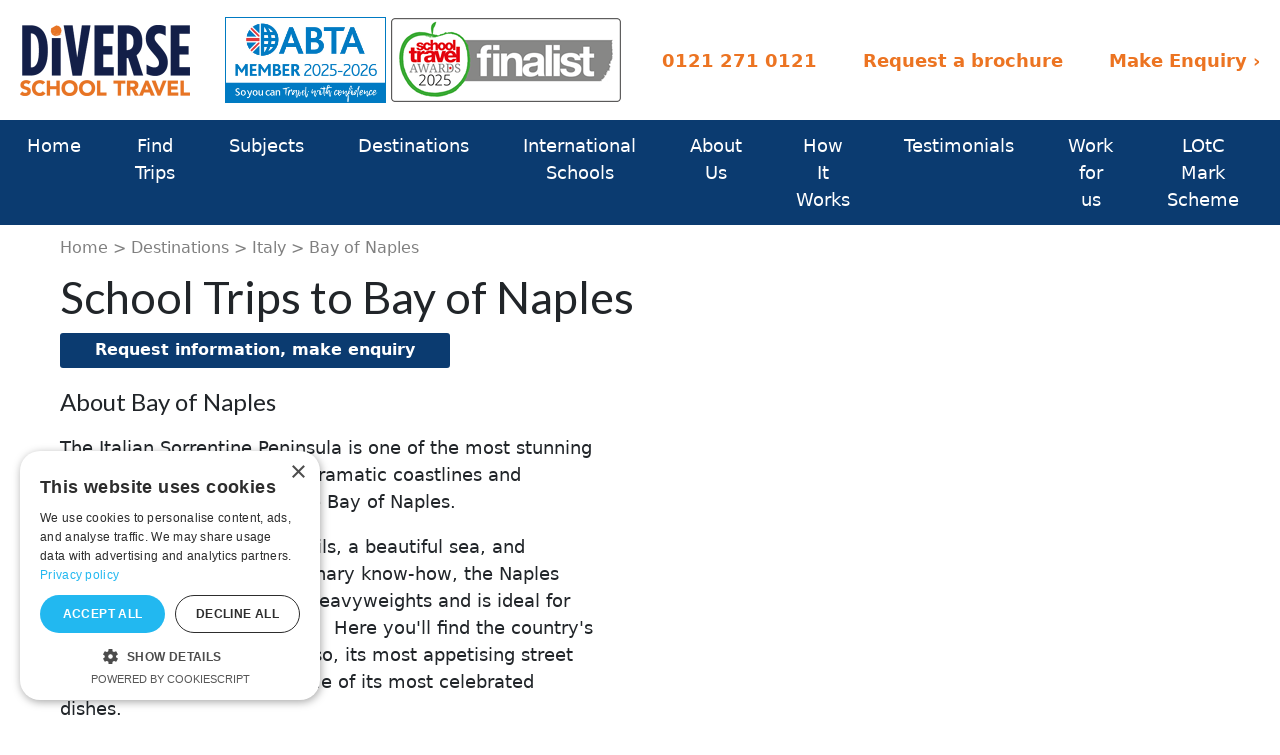

--- FILE ---
content_type: text/html; charset=utf-8
request_url: https://www.diverseschooltravel.co.uk/destinations/italy/school-trips-to-bay-of-naples/
body_size: 8212
content:






<!doctype html>
<!--[if IE 9]><html class="lt-ie10 no-js" lang="en"><![endif]-->
<!--[if gt IE 9]><!-->
<html class="no-js" lang="en">
<!--<![endif]-->
<head>
    <meta charset="utf-8">
    <meta http-equiv="X-UA-Compatible" content="IE=edge">
    <meta name="viewport" content="width=device-width, initial-scale=1">
    <title>Bay of Naples School Trips | Diverse School Travel</title>
    <meta name="description" content="School Trips to the Bay of Naples - tailor made educational tours from Diverse School Travel. Contact us today for itinerary suggestions and a detailed quotation.">

    <meta property="og:url" content="https://www.diverseschooltravel.co.uk/destinations/italy/school-trips-to-bay-of-naples/">
    <meta property="og:title" content="Bay of Naples School Trips | Diverse School Travel">
    <meta property="og:description" content="School Trips to the Bay of Naples - tailor made educational tours from Diverse School Travel. Contact us today for itinerary suggestions and a detailed quotation.">
    <meta property="og:site_name" content="Diverse School Travel">
    <meta property="og:image" content="https://www.diverseschooltravel.co.uk/media/6923/diverse-st-logo-2-340.png" />

    <!-- twitter og tags -->
    <meta name="twitter:card" content="summary_large_image">
    <meta name="twitter:site" content="DiverseTravel">
    <meta name="twitter:title" content="Bay of Naples School Trips | Diverse School Travel">
    <meta name="twitter:description" content="School Trips to the Bay of Naples - tailor made educational tours from Diverse School Travel. Contact us today for itinerary suggestions and a detailed quotation.">
    <meta name="twitter:image" content="https://www.diverseschooltravel.co.uk/media/6923/diverse-st-logo-2-340.png">

    <meta name="viewport" content="width=device-width, initial-scale=1.0, maximum-scale=1.0, user-scalable=no" />

    <!-- Icons -->
    <link rel="shortcut icon" href="/assets/img/icons/favicon.ico?x=1" type="image/x-icon" />
    <link rel="apple-touch-icon" href="/assets/img/icons/apple-touch-icon-precomposed.png" />
    <link rel="apple-touch-icon" href="/assets/img/icons/apple-touch-icon-57x57-precomposed.png" sizes="57x57" />
    <link rel="apple-touch-icon" href="/assets/img/icons/apple-touch-icon-72x72-precomposed.png" sizes="72x72" />
    <link rel="apple-touch-icon" href="/assets/img/icons/apple-touch-icon-114x114-precomposed.png" sizes="114x114" />
    <link rel="apple-touch-icon" href="/assets/img/icons/apple-touch-icon-144x144-precomposed.png" sizes="144x144" />
    <meta name="msapplication-square70x70logo" content="/assets/img/icons/smalltile.png" />
    <meta name="msapplication-square150x150logo" content="/assets/img/icons/mediumtile.png" />
    <meta name="msapplication-wide310x150logo" content="/assets/img/icons/widetile.png" />
    <meta name="msapplication-square310x310logo" content="/assets/img/icons/largetile.png" />

    <meta name="google-site-verification" content="8Vpe75kyDaRQPPeBudoNl7Cr3nIxjTacw2u9L4Qr_Yo" />

    <link rel="canonical" href="https://www.diverseschooltravel.co.uk/destinations/italy/school-trips-to-bay-of-naples/" />

    <link href="/DependencyHandler.axd?s=L2Fzc2V0cy9jc3MvbWFpbi5taW4uY3NzOw&amp;t=Css&amp;cdv=1837516813" type="text/css" rel="stylesheet"/><link href="/assets/css/style.css?45" type="text/css" rel="stylesheet"/><link href="/css/responsive.css?48" type="text/css" rel="stylesheet"/>
    
   
    <link href="https://fonts.googleapis.com/css?family=Lato:400,700&amp;subset=latin-ext" rel="stylesheet">
    <link href="https://cdn.jsdelivr.net/npm/bootstrap@5.3.5/dist/css/bootstrap.min.css" rel="stylesheet" integrity="sha384-SgOJa3DmI69IUzQ2PVdRZhwQ+dy64/BUtbMJw1MZ8t5HZApcHrRKUc4W0kG879m7" crossorigin="anonymous">

    <script src='https://www.google.com/recaptcha/api.js' type="91e20734202c716b2b870153-text/javascript"></script>
    <script type="text/javascript" data-cfasync="false" charset="UTF-8" src="//cdn.cookie-script.com/s/703ade827a4bbf54b6b28a1469e0d5f1.js"></script>
   


    <!-- Google tag (gtag.js) --> 
    <script async src="https://www.googletagmanager.com/gtag/js?id=AW-979162038" type="91e20734202c716b2b870153-text/javascript"></script> <script type="91e20734202c716b2b870153-text/javascript"> window.dataLayer = window.dataLayer || []; function gtag(){dataLayer.push(arguments);} gtag('js', new Date()); gtag('config', 'AW-979162038'); </script>
 
 
    <!-- Google Tag Manager -->
    <script type="91e20734202c716b2b870153-text/javascript">
    (function (w, d, s, l, i) {
        w[l] = w[l] || []; w[l].push({
            'gtm.start':
                new Date().getTime(), event: 'gtm.js'
        }); var f = d.getElementsByTagName(s)[0],
            j = d.createElement(s), dl = l != 'dataLayer' ? '&l=' + l : ''; j.async = true; j.src =
                'https://www.googletagmanager.com/gtm.js?id=' + i + dl; f.parentNode.insertBefore(j, f);
        })(window, document, 'script', 'dataLayer', 'GTM-WFBPVPJ');</script>
    <!-- End Google Tag Manager -->

    <script type="91e20734202c716b2b870153-text/javascript">
        (function (i, s, o, g, r, a, m) {
            i['GoogleAnalyticsObject'] = r; i[r] = i[r] || function () {
                (i[r].q = i[r].q || []).push(arguments)
            }, i[r].l = 1 * new Date(); a = s.createElement(o),
                m = s.getElementsByTagName(o)[0]; a.async = 1; a.src = g; m.parentNode.insertBefore(a, m)
        })(window, document, 'script', '//www.google-analytics.com/analytics.js', 'ga');

        ga('create', 'UA-41648109-2', 'auto');
        ga('send', 'pageview');

    </script>

    <script type="91e20734202c716b2b870153-text/javascript">(function (w, d, t, r, u) { var f, n, i; w[u] = w[u] || [], f = function () { var o = { ti: "4002038" }; o.q = w[u], w[u] = new UET(o), w[u].push("pageLoad") }, n = d.createElement(t), n.src = r, n.async = 1, n.onload = n.onreadystatechange = function () { var s = this.readyState; s && s !== "loaded" && s !== "complete" || (f(), n.onload = n.onreadystatechange = null) }, i = d.getElementsByTagName(t)[0], i.parentNode.insertBefore(n, i) })(window, document, "script", "//bat.bing.com/bat.js", "uetq");</script>

    <script type="91e20734202c716b2b870153-text/javascript" src="//script.crazyegg.com/pages/scripts/0081/9547.js" async="async"></script>

<!-- Fraud Blocker Tracker -->
<script type="91e20734202c716b2b870153-text/javascript">
  (function () {
    var s = document.createElement("script"),
      h = document.head;
    s.async = 1;
    s.src = "https://monitor.fraudblocker.com/fbt.js?sid=s41QLOjTNDhkBr5p_8z6T";
    h.appendChild(s);
  })();
</script>
<noscript>
  <a href="https://fraudblocker.com" rel="nofollow">
    <img src="https://monitor.fraudblocker.com/fbt.gif?sid=s41QLOjTNDhkBr5p_8z6T" alt="Fraud Blocker" />
  </a>
</noscript>
<!-- End Fraud Blocker Tracker -->

</head>

<body>
    <!-- Google Tag Manager (noscript) -->
    <noscript>
        <iframe src="https://www.googletagmanager.com/ns.html?id=GTM-WFBPVPJ"
                height="0" width="0" style="display:none;visibility:hidden"></iframe>
    </noscript>
    <!-- End Google Tag Manager (noscript) -->
    <!--[if lt IE 9]>
        <p class="u-center">You are using an <strong>outdated</strong> browser. Please <a href="http://browsehappy.com/" target="_blank">upgrade your browser</a> to improve your experience.</p>
    <![endif]-->

    <nav class="NavMeta">
        <div class="Column Column--wide">

            <div class="NavMeta-container">
                <div class="NavMeta-left">
                    <a class="NavMeta-logo" href="/"><img src="/media/6923/diverse-st-logo-2-340.png" width="170" alt="Diverse School Travel" /></a>
                    <img class="u-showDesktop" src="/media/9830/abta-member-2025_2026-x_1280-x-720.jpg" width="171" alt="Proud to be an ABTA member Y6090" />
                    <img class="u-showDesktop" src="https://www.diverseschooltravel.co.uk/media/10249/school-travel-awards-2025-finalist.png?width=230&mode=max&animationprocessmode=first" width="230" alt="School Travel Awards 2025 Finalist" />
                </div>


                <div class="NavMeta-right">
                    <a class="NavMeta-phoneNo" href="tel:0121 271 0121"><span class="u-hideDesktop">Call </span>0121 271 0121</a>

                    <div class="NavMeta-mobileBlock">
                        <a href="https://www.diverseschooltravel.co.uk/request-a-brochure/">Request a brochure</a>
                        <a href="https://www.diverseschooltravel.co.uk/make-an-enquiry/">Make Enquiry <span class="u-showDesktop">&rsaquo;</span></a>
                        <a href="#" class="js-showMenu NavMeta-mobile u-hideDesktop">
                            <div></div>
                            <span class="u-visuallyHidden">Toggle Menu</span>
                        </a>
                    </div>
                </div>
            </div>
        </div>
    </nav>
    
<nav class="NavMain u-showDesktop">
    <div class="Column Column--wide">
        <ul class="NavMain-list">

                    <li><a class="" href="/">Home</a></li>


                <li>
                    <a class="" href="https://www.diverseschooltravel.co.uk/school-trips/">Find Trips</a>
                </li>
                <li>
                    <a class="" href="https://www.diverseschooltravel.co.uk/subjects/">Subjects</a>
                        <ul>
                            <li><a href="https://www.diverseschooltravel.co.uk/subjects/art-and-design-school-trips/">Art &amp; Design</a></li>
                            <li><a href="https://www.diverseschooltravel.co.uk/subjects/business-studies-school-trips/">Business Studies</a></li>
                            <li><a href="https://www.diverseschooltravel.co.uk/subjects/christmas-markets-school-trips/">Christmas Markets</a></li>
                            <li><a href="https://www.diverseschooltravel.co.uk/subjects/classics-school-trips/">Classics</a></li>
                            <li><a href="https://www.diverseschooltravel.co.uk/subjects/cross-curriculum-school-trips/">Cross-Curriculum</a></li>
                            <li><a href="https://www.diverseschooltravel.co.uk/subjects/design-technology-school-trips/">Design &amp; Technology</a></li>
                            <li><a href="https://www.diverseschooltravel.co.uk/subjects/diverse-school-trips/">Diverse School Trips!</a></li>
                            <li><a href="https://www.diverseschooltravel.co.uk/subjects/english-drama-performing-arts-school-trips/">English, Drama &amp; Performing Arts</a></li>
                            <li><a href="https://www.diverseschooltravel.co.uk/subjects/fashion-textiles-school-trips/">Fashion &amp; Textiles</a></li>
                            <li><a href="https://www.diverseschooltravel.co.uk/subjects/geography-school-trips/">Geography</a></li>
                            <li><a href="https://www.diverseschooltravel.co.uk/subjects/history-school-trips/">History</a></li>
                            <li><a href="https://www.diverseschooltravel.co.uk/subjects/media-film-studies-school-trips/">Media &amp; Film Studies</a></li>
                            <li><a href="https://www.diverseschooltravel.co.uk/subjects/mfl-school-trips/">MFL</a></li>
                            <li><a href="https://www.diverseschooltravel.co.uk/subjects/music-school-trips/">Music</a></li>
                            <li><a href="https://www.diverseschooltravel.co.uk/subjects/religious-studies-school-trips/">Religious Studies</a></li>
                            <li><a href="https://www.diverseschooltravel.co.uk/subjects/reward-enrichment-school-trips/">Reward &amp; Enrichment</a></li>
                            <li><a href="https://www.diverseschooltravel.co.uk/subjects/science-school-trips/">Science (STEM)</a></li>
                        </ul>
                </li>
                <li>
                    <a class="" href="https://www.diverseschooltravel.co.uk/destinations/">Destinations</a>
                        <ul>
                            <li><a href="https://www.diverseschooltravel.co.uk/destinations/uk/">UK</a></li>
                            <li><a href="https://www.diverseschooltravel.co.uk/destinations/usa/">USA</a></li>
                            <li><a href="https://www.diverseschooltravel.co.uk/destinations/australia/">Australia</a></li>
                            <li><a href="https://www.diverseschooltravel.co.uk/destinations/austria/">Austria</a></li>
                            <li><a href="https://www.diverseschooltravel.co.uk/destinations/belgium/">Belgium</a></li>
                            <li><a href="https://www.diverseschooltravel.co.uk/destinations/bosnia-and-herzegovina/">Bosnia and Herzegovina</a></li>
                            <li><a href="https://www.diverseschooltravel.co.uk/destinations/canada/">Canada</a></li>
                            <li><a href="https://www.diverseschooltravel.co.uk/destinations/costa-rica/">Costa Rica</a></li>
                            <li><a href="https://www.diverseschooltravel.co.uk/destinations/croatia/">Croatia</a></li>
                            <li><a href="https://www.diverseschooltravel.co.uk/destinations/cyprus/">Cyprus</a></li>
                            <li><a href="https://www.diverseschooltravel.co.uk/destinations/czech-republic/">Czechia</a></li>
                            <li><a href="https://www.diverseschooltravel.co.uk/destinations/denmark/">Denmark</a></li>
                            <li><a href="https://www.diverseschooltravel.co.uk/destinations/france/">France</a></li>
                            <li><a href="https://www.diverseschooltravel.co.uk/destinations/germany/">Germany</a></li>
                            <li><a href="https://www.diverseschooltravel.co.uk/destinations/greece/">Greece</a></li>
                            <li><a href="https://www.diverseschooltravel.co.uk/destinations/hungary/">Hungary</a></li>
                            <li><a href="https://www.diverseschooltravel.co.uk/destinations/iceland/">Iceland</a></li>
                            <li><a href="https://www.diverseschooltravel.co.uk/destinations/ireland/">Ireland</a></li>
                            <li><a href="https://www.diverseschooltravel.co.uk/destinations/italy/">Italy</a></li>
                            <li><a href="https://www.diverseschooltravel.co.uk/destinations/japan/">Japan</a></li>
                            <li><a href="https://www.diverseschooltravel.co.uk/destinations/latvia/">Latvia</a></li>
                            <li><a href="https://www.diverseschooltravel.co.uk/destinations/morocco/">Morocco</a></li>
                            <li><a href="https://www.diverseschooltravel.co.uk/destinations/norway/">Norway</a></li>
                            <li><a href="https://www.diverseschooltravel.co.uk/destinations/poland/">Poland</a></li>
                            <li><a href="https://www.diverseschooltravel.co.uk/destinations/portugal/">Portugal</a></li>
                            <li><a href="https://www.diverseschooltravel.co.uk/destinations/romania/">Romania</a></li>
                            <li><a href="https://www.diverseschooltravel.co.uk/destinations/slovenia/">Slovenia</a></li>
                            <li><a href="https://www.diverseschooltravel.co.uk/destinations/south-korea/">South Korea</a></li>
                            <li><a href="https://www.diverseschooltravel.co.uk/destinations/spain/">Spain</a></li>
                            <li><a href="https://www.diverseschooltravel.co.uk/destinations/sweden/">Sweden</a></li>
                            <li><a href="https://www.diverseschooltravel.co.uk/destinations/switzerland/">Switzerland</a></li>
                            <li><a href="https://www.diverseschooltravel.co.uk/destinations/the-netherlands/">The Netherlands</a></li>
                            <li><a href="https://www.diverseschooltravel.co.uk/destinations/vietnam/">Vietnam</a></li>
                        </ul>
                </li>
                <li>
                    <a class="" href="https://www.diverseschooltravel.co.uk/international-schools/">International Schools</a>
                </li>
                <li>
                    <a class="" href="https://www.diverseschooltravel.co.uk/about-us/">About Us</a>
                </li>
                <li>
                    <a class="" href="https://www.diverseschooltravel.co.uk/how-it-works/">How It Works</a>
                </li>
                <li>
                    <a class="" href="https://www.diverseschooltravel.co.uk/testimonials/">Testimonials</a>
                </li>
                <li>
                    <a class="" href="https://www.diverseschooltravel.co.uk/work-for-us/">Work for us</a>
                </li>
                <li>
                    <a class="" href="https://www.diverseschooltravel.co.uk/lotc-mark-scheme/">LOtC Mark Scheme</a>
                </li>

        </ul>
    </div>
</nav>


    <main class="Wrapper" role="main">
        

<section class="Breadcrumbs">
    <div class="Column">
        <nav aria-label="Breadcrumb">
            <ol>
                <li>
                    <a href="/">Home</a>
                </li>

                <li><a href="/destinations">Destinations</a></li>


                <li><a href="/destinations/school-trips-to-italy">Italy</a></li>

                <li>
                    <span>Bay of Naples</span>
                </li>
            </ol>
        </nav>
    </div>
</section>

<section class="Heading">
    <div class="Column">
        <h1>School Trips to Bay of Naples</h1>

        <a class="Button" href="/make-an-enquiry?did=1388">Request information, make enquiry</a>

    </div>
</section>


<section class="TextMap ">
    <div class="Column">

        <div class="TextMap-container">
            <div class="TextMap-col">
                <h2 class="u-gamma">About Bay of Naples</h2>
                <div class="TextMap-text">
                    <p><p>The Italian Sorrentine Peninsula is one of the most stunning areas in Europe, displaying dramatic coastlines and magnificent views across the Bay of Naples.</p>
<p>Blessed with rich volcanic soils, a beautiful sea, and countless generations of culinary know-how, the Naples region is one of Italy's food heavyweights and is ideal for Food Technology school trips.  Here you'll find the country's best pizza, pasta and espresso, its most appetising street markets, not to mention some of its most celebrated dishes.</p>
<p>The Bay of Naples is also a fantastic destination for all subjects, from Art and Architecture to History and Geography.  It's a cross-curricular dream!</p></p>
                </div>
            </div>
                <div class="TextMap-col">
                    <div class="TextMap-map">
                        <iframe class="TextMap-frame" src="https://www.google.com/maps/embed?pb=!1m18!1m12!1m3!1d161260.01483863776!2d14.196043761839006!3d40.84676370620853!2m3!1f0!2f0!3f0!3m2!1i1024!2i768!4f13.1!3m3!1m2!1s0x133b0866db7afaeb%3A0xd23a43cc658cb87e!2sNaples%2C+Italy!5e0!3m2!1sen!2suk!4v1453491044657"></iframe>
                    </div>
                </div>

        </div>

    </div>
</section>

<section class="Trips">
    <div class="Column">

        <ul class="Trips-list">

                    <li>
                        <div class="Trip">

                            <a href="https://www.diverseschooltravel.co.uk/school-trips/bay-of-naples-classics/" class="Trip-image">
                                <img src="/media/9799/pompeii-365new.png?height=343&amp;quality=80&amp;mode=crop" alt="" class="u-imageCentered" />
                            </a>
                            <div class="Trip-details">
                                <a href="https://www.diverseschooltravel.co.uk/school-trips/bay-of-naples-classics/"><h3>Bay of Naples Classics</h3></a>
                                <div class="Trip-tags">

                                            <a href="/school-trips/?query=Classics">Classics</a>

                                            <a href="/school-trips/?destination=Italy">Italy</a>

                                </div>

                                <a href="https://www.diverseschooltravel.co.uk/school-trips/bay-of-naples-classics/">
                                    <p>The fascinating archaeological sites of the Bay of Naples, including Pompeii and Herculaneum, offer ...</p>
                                    <div class="Trip-pricing">
                                        <p class="Trip-price">From <span>£<span class="js-tripPrice">572</span></span>pp</p>
                                        <p class="Trip-disclaimer">(Based on 4 days)</p>
                                        <span class="Button">Find out more <img src="/assets/img/svg/chevron-right.svg" alt="right arrow chevron" /></span>
                                    </div>
                                </a>
                            </div>
                        </div>
                    </li>
                    <li>
                        <div class="Trip">

                            <a href="https://www.diverseschooltravel.co.uk/school-trips/bay-of-naples-geography/" class="Trip-image">
                                <img src="/media/9798/pompeii-2-365new.png?height=343&amp;quality=80&amp;mode=crop" alt="" class="u-imageCentered" />
                            </a>
                            <div class="Trip-details">
                                <a href="https://www.diverseschooltravel.co.uk/school-trips/bay-of-naples-geography/"><h3>Bay of Naples Geography</h3></a>
                                <div class="Trip-tags">

                                            <a href="/school-trips/?query=Geography">Geography</a>

                                            <a href="/school-trips/?destination=Italy">Italy</a>

                                </div>

                                <a href="https://www.diverseschooltravel.co.uk/school-trips/bay-of-naples-geography/">
                                    <p>Where better to take your students than the place where the observations of the great English geolog...</p>
                                    <div class="Trip-pricing">
                                        <p class="Trip-price">From <span>£<span class="js-tripPrice">572</span></span>pp</p>
                                        <p class="Trip-disclaimer">(Based on 4 days)</p>
                                        <span class="Button">Find out more <img src="/assets/img/svg/chevron-right.svg" alt="right arrow chevron" /></span>
                                    </div>
                                </a>
                            </div>
                        </div>
                    </li>

        </ul>

    </div>
</section>
    </main><!-- .Wrapper -->
    <section class="Newsletter u-hide-nojs">
        <div class="Column">
            <p>
                Need inspiration for your trip?<br />
                Sign up for our newsletter.
            </p>
            <a class="Button Button--grey js-lightboxOpen" data-lightbox="lightboxNewsletter" href="#">Sign Up</a>
        </div>
    </section>



    <footer class="Footer">
        <div class="Column">
            <section class="Footer-logos">
                <a target="_blank" href="http://www.schooltravelforum.com/diverse-school-travel/">
                    <img alt="stf" src="/media/1038/stf.png">
                </a>
                <a target="_blank" class="js-lightboxOpen" data-lightbox="lightboxSafety" href="#">
                    <img alt="SMS Audited" src="/media/9550/sms.jpg">
                </a>
                <a target="_blank" href="http://lotcqualitybadge.org.uk/search">
                    <img alt="Quality Badge" src="/media/1036/lotc-quality-badge-logo-200w.jpg">
                </a>
                <a target="_blank" href="http://publicapps.caa.co.uk/modalapplication.aspx?catid=1&amp;pagetype=65&amp;appid=2&amp;mode=detailnosummary&amp;atolNbr=10802&amp;mbrId=">
                    <img alt="ATOL" src="/media/1035/protected.png">
                </a>
                <a target="_blank" href="http://abta.com/find-a-member/results?term=diverse+school+travel">
                    <img alt="ABTA" src="/media/1033/abta.png">
                </a>
            </section>
            <section class="Footer-links">
                <div class="Footer-links-col">
                    <h3>Site Links</h3>
                    <ul>
                        <li><a href="/">Home</a></li>
                        <li><a href="/subjects/">Subjects</a></li>
                        <li><a href="/destinations/">Destinations</a></li>
                        <li><a href="/about-us/">About Us</a></li>
                        <li><a href="/make-an-enquiry/">Contact</a></li>
                    </ul>
                </div>
                <div class="Footer-links-col">
                    <h3>Information &amp; Resources</h3>
                    <ul>
                        <li><a href="/safety/">Safety</a></li>
                        <li><a href="/foreign-travel-advice/">Foreign Travel Advice</a></li>
                        <li><a href="/request-a-brochure/">Request a Brochure</a></li>
                        <li><a href="/testimonials/">Testimonials</a></li>
                    </ul>
                </div>
                <div class="Footer-links-col">
                    <h3>Contact Details</h3>
                    <div class="Footer-links-address">
                        <p style="margin: 0cm; margin-bottom: .0001pt;">Diverse School Travel</p>
<p style="margin: 0cm; margin-bottom: .0001pt;">Grosvenor House</p>
<p style="margin: 0cm; margin-bottom: .0001pt;">14 Bennetts Hill<br />Birmingham<br />B2 5RS</p>
<p style="margin: 0cm; margin-bottom: .0001pt;"> </p>
<p style="margin: 0cm; margin-bottom: .0001pt;">Company Registration No. 08485617</p>
<p style="margin: 0cm; margin-bottom: .0001pt;"> </p>
                    </div>
                    <p>T: <a href="tel:0121 271 0121">0121 271 0121</a></p>
                    <p>E: <a href="/cdn-cgi/l/email-protection#7011031b30341906150203152313181f1f1c24021106151c5e131f5e051b4f0305121a1513044d351e01051902095016021f1d5034190615020315502313181f1f1c5024021106151c5007151203190415"><span class="__cf_email__" data-cfemail="90f1e3fbd0d4f9e6f5e2e3f5c3f3f8fffffcc4e2f1e6f5fcbef3ffbee5fb">[email&#160;protected]</span></a></p>
                </div>
                <div class="Footer-links-col">
                    <ul>
                        <li class="Footer-links-copyright"><p>&copy; Copyright 2026 <br />Diverse School Travel</p></li>
                        <li><a href="/terms-and-conditions/">Terms &amp; Conditions</a></li>
                        <li><a href="/privacy-policy/">Privacy Policy</a></li>
                    </ul>
                    <div class="Footer-links-social">
                        <a target="_blank" href="https://www.facebook.com/DiverseSchoolTravel"><img src="/assets/img/footer/fb.png" alt="Diverse School Travel Facebook Page"></a>
                        <a target="_blank" href="https://twitter.com/DiverseTravel"><img src="/assets/img/footer/twitter.png" alt="Diverse Travel Twitter Account"></a>
                    </div>
                </div>
            </section>

        </div>
    </footer><!-- .Footer -->
    <!-- Newsletter Signup Lightbox -->

    <div class="Lightbox Lightbox--hasForm" aria-hidden="true" role="dialog" aria-labelledby="lightbox_title_newsletter" id="lightboxNewsletter">
        <div class="Lightbox-content">
            <div class="Lightbox-cols">
                <div class="Lightbox-col Lightbox-col-image u-hideMobile">
                    <img src="/assets/img/lightbox/kids.jpg" alt="two children at an airport" class="u-imageCentered" />
                </div>

                <div class="Lightbox-col Lightbox-col-text">
                    <header>
                        <h2 id="lightbox_title_newsletter">Subscribe to our mailing list to hear about the lastest trips available.</h2>
                    </header>

                    

<form action="/destinations/italy/school-trips-to-bay-of-naples/" enctype="multipart/form-data" method="post" novalidate="novalidate"><input name="__RequestVerificationToken" type="hidden" value="Fj3HlHU_DSiePWDQNbM4vlq_lz32iqxTlFs9LePsxSB9hbGMpA-Y9xXjQ7-MJKxpshsL-aoyBJkeQOoR6uCPDUjrW5iUaek_EkueR9jFfP01" />        <div class="Form-row ">
            <span class="Form-emptyCol"></span>
            <div>
                <div class="Form-error-global">
                    <img src="/assets/img/svg/exclamation.svg" alt="exclamation mark" />
                    <span>There was an error submitting your request.</span>
                </div>
                <span class="Form-error-description">Please retry sending the form. If the problem persists, please call us on 0121 271 0121</span>
            </div>
        </div>
        <div class="Form-row">
            <span class="Form-emptyCol"></span>
            <div>
                <div class="Form-error-global">
                    <img src="/assets/img/svg/exclamation.svg" alt="exclamation mark" />
                    <span>Some fields are incorrect</span>
                </div>
            </div>
        </div>
        <div class="Form-row ">
            <label for="FirstName">First name</label>
            <input class="js-DW-validateInput" id="DW-newsletter-firstname" name="FirstName" placeholder="Jane" type="text" value="" />
            
        </div>
        <div class="Form-row ">
            <label for="LastName">Last name</label>
            <input class="js-DW-validateInput" id="DW-newsletter-lastname" name="LastName" placeholder="Smith" type="text" value="" />
            
        </div>
        <div class="Form-row ">
            <label for="Email">Email</label>
            <input class="js-DW-validateInput" id="DW-newsletter-email" name="Email" placeholder="Jane.Smith@example.com" type="email" value="" />
            
        </div>
        <div class="Form-row">
            <label for="Subject">Subject of interest</label>
            <input class="js-DW-validateInput" id="DW-newsletter-subject" name="Subject" placeholder="Science" type="text" value="" />
        </div>
        <div class="Form-row Form-row-button">
            <button type="submit" class="Button Button--orange Button--large Button--hasLoadingSpinner js-Button-hasLoadingSpinner">
                <span class="js-Button-loadingHide">Submit</span>
                <span class="js-Button-loadingShow">Submitting</span>
                <span class="Button-loadingSpinner rotating js-Button-loadingShow"></span>
            </button>
        </div>
<input name='ufprt' type='hidden' value='[base64]' /></form>

                </div>
            </div>
            <a href="#" class="js-lightboxClose Lightbox-close Button">
                <span>Close</span>
            </a>
        </div>
    </div>

    <!-- / Newsletter Signup Lightbox-->
    <!-- .MobileMenu -->
    <div class="MobileMenu" aria-hidden="true" role="dialog" aria-labelledby="mobileMenu_title" id="mobileMenu">
        <div class="MobileMenu-content">
            <h2 id="mobileMenu_title" class="u-visuallyHidden">Menu</h2>
            <div class="MobileMenu-links"></div>
        </div>

        <a href="#" class="js-closeMenu MobileMenu-close">
            <img src="/assets/img/svg/lightbox-close.svg" alt="close lightbox" />
            <span class="u-visuallyHidden">Close Menu</span>
        </a>

    </div><!-- .MobileMenu -->

    <script data-cfasync="false" src="/cdn-cgi/scripts/5c5dd728/cloudflare-static/email-decode.min.js"></script><script src="/DependencyHandler.axd?s=L2Fzc2V0cy9qcy9tYWluLm1pbi5qczs&amp;t=Javascript&amp;cdv=1837516813" type="91e20734202c716b2b870153-text/javascript"></script><script src="/assets/js/landing-page.js?45" type="91e20734202c716b2b870153-text/javascript"></script>

    <!--Start of Tawk.to Script-->
    <script type="91e20734202c716b2b870153-text/javascript">
        var Tawk_API = Tawk_API || {}, Tawk_LoadStart = new Date();
        (function () {
            var s1 = document.createElement("script"), s0 = document.getElementsByTagName("script")[0];
            s1.async = true;
            s1.src = 'https://embed.tawk.to/5aa260834b401e45400d8fad/default';
            s1.charset = 'UTF-8';
            s1.setAttribute('crossorigin', '*');
            s0.parentNode.insertBefore(s1, s0);
        })();
    </script>
    

   <!--End of Tawk.to Script-->
    <script src="https://cdn.jsdelivr.net/npm/bootstrap@5.3.5/dist/js/bootstrap.bundle.min.js" integrity="sha384-k6d4wzSIapyDyv1kpU366/PK5hCdSbCRGRCMv+eplOQJWyd1fbcAu9OCUj5zNLiq" crossorigin="anonymous" type="91e20734202c716b2b870153-text/javascript"></script>
    <noscript><img src="//bat.bing.com/action/0?ti=4002038&Ver=2" height="0" width="0" style="display:none; visibility: hidden;" /></noscript>


<script src="/cdn-cgi/scripts/7d0fa10a/cloudflare-static/rocket-loader.min.js" data-cf-settings="91e20734202c716b2b870153-|49" defer></script><script defer src="https://static.cloudflareinsights.com/beacon.min.js/vcd15cbe7772f49c399c6a5babf22c1241717689176015" integrity="sha512-ZpsOmlRQV6y907TI0dKBHq9Md29nnaEIPlkf84rnaERnq6zvWvPUqr2ft8M1aS28oN72PdrCzSjY4U6VaAw1EQ==" data-cf-beacon='{"version":"2024.11.0","token":"3a3bd4bed56e46e1bad688482bb8da90","r":1,"server_timing":{"name":{"cfCacheStatus":true,"cfEdge":true,"cfExtPri":true,"cfL4":true,"cfOrigin":true,"cfSpeedBrain":true},"location_startswith":null}}' crossorigin="anonymous"></script>
</body>
</html>


--- FILE ---
content_type: text/css
request_url: https://www.diverseschooltravel.co.uk/DependencyHandler.axd?s=L2Fzc2V0cy9jc3MvbWFpbi5taW4uY3NzOw&t=Css&cdv=1837516813
body_size: 12655
content:

html{font-family:sans-serif;-ms-text-size-adjust:100%;-webkit-text-size-adjust:100%}body{margin:0}article,aside,details,figcaption,figure,footer,header,main,menu,nav,section,summary{display:block}audio,canvas,progress,video{display:inline-block}audio:not([controls]){display:none;height:0}progress{vertical-align:baseline}[hidden],template{display:none}a{background-color:transparent}a:active,a:hover{outline-width:0}abbr[title]{border-bottom:none;text-decoration:underline;-webkit-text-decoration:underline dotted;text-decoration:underline dotted}b,strong{font-weight:inherit}b,strong{font-weight:bolder}dfn{font-style:italic}mark{background-color:#ff0;color:#000}small{font-size:80%}sub,sup{font-size:75%;line-height:0;position:relative;vertical-align:baseline}sub{bottom:-.25em}sup{top:-.5em}img{border-style:none}svg:not(:root){overflow:hidden}code,kbd,pre,samp{font-family:monospace,monospace;font-size:1em}figure{margin:1em 40px}hr{-webkit-box-sizing:content-box;box-sizing:content-box;height:0;overflow:visible}button,input,select,textarea{font:inherit}optgroup{font-weight:700}button,input,select{overflow:visible}button,input,select,textarea{margin:0}button,select{text-transform:none}[type=button],[type=reset],[type=submit],button{cursor:pointer}[disabled]{cursor:default}[type=reset],[type=submit],button,html [type=button]{-webkit-appearance:button}button::-moz-focus-inner,input::-moz-focus-inner{border:0;padding:0}button:-moz-focusring,input:-moz-focusring{outline:1px dotted ButtonText}fieldset{border:1px solid silver;margin:0 2px;padding:.35em .625em .75em}legend{-webkit-box-sizing:border-box;box-sizing:border-box;color:inherit;display:table;max-width:100%;padding:0;white-space:normal}textarea{overflow:auto}[type=checkbox],[type=radio]{-webkit-box-sizing:border-box;box-sizing:border-box;padding:0}[type=number]::-webkit-inner-spin-button,[type=number]::-webkit-outer-spin-button{height:auto}[type=search]{-webkit-appearance:textfield}[type=search]::-webkit-search-cancel-button,[type=search]::-webkit-search-decoration{-webkit-appearance:none}@keyframes loadingSpinner{from{-webkit-transform:rotate(0);transform:rotate(0)}to{-webkit-transform:rotate(360deg);transform:rotate(360deg)}}@-webkit-keyframes loadingSpinner{from{-webkit-transform:rotate(0)}to{-webkit-transform:rotate(360deg)}}html{-webkit-box-sizing:border-box;box-sizing:border-box}html *{-webkit-box-sizing:border-box;box-sizing:border-box}body{direction:ltr}*,:after,:before{-webkit-box-sizing:inherit;box-sizing:inherit}address,blockquote,dl,fieldset,figure,h1,h2,h3,h4,h5,h6,hgroup,ol,p,pre,table,ul{margin:0 0 1.38889rem 0}ol ol,ul ul{margin-bottom:0}ol{padding-left:1.66667rem}ol li{margin-bottom:.83333rem;padding-left:.55556rem;line-height:1.6}ol a{text-decoration:none}.u-cf:after,.u-cf:before{content:" ";display:table}.u-cf:after{clear:both}.u-nbfc{overflow:hidden!important;zoom:1}.u-hide,.u-hideSearch{display:none!important}.u-block,.u-show{display:block!important}.u-hidden{display:none!important;visibility:hidden}.u-visuallyHidden{border:0;clip:rect(0 0 0 0);height:1px;margin:-1px;overflow:hidden;padding:0;position:absolute;width:1px}.u-invisible{visibility:hidden}.u-ir{font:0/0 a;overflow:hidden;text-indent:100%;white-space:nowrap}@media only screen and (min-width:1025px){.u-hideDesktop{display:none!important}}@media only screen and (max-width:1024px){.u-showDesktop{display:none!important}}@media only screen and (min-width:731px){.u-showSmallTablet{display:none!important}}@media only screen and (max-width:730px){.u-hideSmallTablet{display:none!important}}@media only screen and (min-width:641px){.u-showMobile{display:none!important}}@media only screen and (max-width:640px){.u-hideMobile{display:none!important}}.u-floatLeft{float:left!important}.u-floatRight{float:right!important}.u-textCenter{text-align:center!important}.u-textLeft{text-align:left!important}.u-textRight{text-align:right!important}.u-imageCenteredContainer{position:relative;overflow:hidden}.u-imageCentered{position:absolute!important;top:-9999px!important;bottom:-9999px!important;left:-9999px!important;right:-9999px!important;margin:auto!important;min-width:100%!important;min-height:100%!important;max-width:none!important;width:auto!important}.u-imageCentered--100pc{width:100%!important;height:auto!important}.u-noMarginBottom{margin-bottom:0!important}.no-js .u-hide-nojs{display:none!important}.js .u-hide-js{display:none!important}body.noscroll,html.noscroll{overflow:hidden!important;position:relative;height:100%;height:100vh}@media only screen and (max-width:1024px){body.noscroll-tablet,html.noscroll-tablet{overflow:hidden!important;position:relative;height:100%;height:100vh}}@media only screen and (max-width:640px){body.noscroll-mobile,html.noscroll-mobile{overflow:hidden!important;position:fixed;height:100%;height:100vh}}@media only screen and (max-width:640px){body{overflow-x:hidden}}.Column{position:relative;width:100%;max-width:66.66667rem;margin:0 auto;padding:0 1.11111rem}.Column--wide{max-width:88.88889rem}@media only screen and (max-width:1024px){.Column--noPaddingTablet{padding:0}}@media only screen and (max-width:640px){.Column--noPaddingMobile{padding:0}}html{font-size:18px;font-family:Lato,Arial,Helvetica,sans-serif;line-height:25px;color:#4a4a4a;font-weight:400}body{font-family:Lato,Arial,Helvetica,sans-serif}h1,h2,h3,h4,h5,h6{font-family:Lato,Arial,Helvetica,sans-serif;color:#ec7422;font-weight:700;direction:ltr;line-height:1.2;margin-bottom:.55556rem}.u-alpha,h1{color:#0b3b70;font-size:2.27778rem}.u-beta,h2{text-transform:uppercase;font-size:1.61111rem}.u-gamma,h3{text-transform:none;font-size:1.33333rem}.u-delta,h4{font-size:1.11111rem}.u-epsilon,h5{font-size:1rem}.u-zeta,h6{font-size:.88889rem;text-transform:none}p{margin:0 0 1.11111rem 0}a{color:#005fce;background:0 0;-webkit-transition:color .3s ease-in-out;-o-transition:color .3s ease-in-out;transition:color .3s ease-in-out}a:visited{color:#005fce}a:hover{color:#3592ff}a:focus{outline:thin dotted;color:#000102}a:active{color:#005fce}hr{background-color:#e2e2e2;border:none;height:1px;margin:1.11111rem 0}.u-strong{color:#ec7422}.slick-slider{position:relative;display:block;-webkit-box-sizing:border-box;box-sizing:border-box;-webkit-touch-callout:none;-webkit-user-select:none;-moz-user-select:none;-ms-user-select:none;user-select:none;-ms-touch-action:pan-y;touch-action:pan-y;-webkit-tap-highlight-color:transparent}.slick-list{position:relative;overflow:hidden;display:block;margin:0;padding:0}.slick-list:focus{outline:0}.slick-list.dragging{cursor:pointer;cursor:hand}.slick-slider .slick-list,.slick-slider .slick-track{-webkit-transform:translate3d(0,0,0);-ms-transform:translate3d(0,0,0);transform:translate3d(0,0,0)}.slick-track{position:relative;left:0;top:0;display:block;margin-left:auto;margin-right:auto}.slick-track:after,.slick-track:before{content:"";display:table}.slick-track:after{clear:both}.slick-loading .slick-track{visibility:hidden}.slick-slide{float:left;height:100%;min-height:1px;display:none}[dir=rtl] .slick-slide{float:right}.slick-slide img{display:block}.slick-slide.slick-loading img{display:none}.slick-slide.dragging img{pointer-events:none}.slick-initialized .slick-slide{display:block}.slick-loading .slick-slide{visibility:hidden}.slick-vertical .slick-slide{display:block;height:auto;border:1px solid transparent}.slick-arrow.slick-hidden{display:none}.Breadcrumbs{color:gray;font-size:.88889rem;padding:.55556rem 0 .27778rem 0}.Breadcrumbs ol{list-style:none;margin:0;padding:0}.Breadcrumbs ol li{margin:0;padding:0;display:inline}.Breadcrumbs ol li:not(:last-child):after{content:' > '}.Breadcrumbs a{color:gray}.Breadcrumbs a:focus,.Breadcrumbs a:hover{text-decoration:underline}.Breadcrumbs ol li.Breadcrumb-back{margin-right:10px}.Breadcrumbs ol li.Breadcrumb-back:after{display:none}.Breadcrumbs ol li.Breadcrumb-back button{display:block;text-decoration:none;display:inline-block;font-size:.88889rem;line-height:1.16667rem;padding:0 .27778rem;background:rgba(255,255,255,.3);color:#fff;-webkit-transition:background-color .3s,color .3s;-o-transition:background-color .3s,color .3s;transition:background-color .3s,color .3s;white-space:nowrap;border:none}.Breadcrumbs ol li.Breadcrumb-back button:focus,.Breadcrumbs ol li.Breadcrumb-back button:hover{background:#ec7422;color:#fff}.TripHero .Breadcrumbs{color:#cdcdcd}.TripHero .Breadcrumbs a{color:#cdcdcd}@media only screen and (min-width:1480px){.Breadcrumbs ol li.Breadcrumb-back{position:absolute;right:100%;margin-right:0}}@media only screen and (max-width:640px){.Breadcrumbs ol li.Breadcrumb-back{display:block;padding-bottom:.27778rem}.Breadcrumbs ol li.Breadcrumb-back button{padding:.11111rem .44444rem}}.Button,.juicer-feed .juicer-button.j-paginate{position:relative;display:inline-block;color:#fff;background-color:#0b3b70;font-weight:700;padding:.38889rem 1.94444rem .5rem 1.94444rem;margin:0 0 1.11111rem 0;-webkit-border-radius:.16667rem;border-radius:.16667rem;cursor:pointer;text-decoration:none;line-height:normal;vertical-align:middle;-webkit-user-select:none;-moz-user-select:none;-ms-user-select:none;user-select:none;white-space:normal;-webkit-appearance:none;-moz-appearance:none;appearance:none;border:none;font-size:.88889rem;-webkit-transition:background-color .3s,color .3s;-o-transition:background-color .3s,color .3s;transition:background-color .3s,color .3s}.Button:active,.Button:visited,.juicer-feed .juicer-button.j-paginate:active,.juicer-feed .juicer-button.j-paginate:visited{color:#fff;background-color:#0b3b70}.Button.is-active,.Button:focus,.Button:hover,.juicer-feed .juicer-button.j-paginate.is-active,.juicer-feed .juicer-button.j-paginate:focus,.juicer-feed .juicer-button.j-paginate:hover{background-color:#10539e;color:#fff;outline:0}.Button.is-active:disabled,.Button:disabled,.Button:disabled:focus,.Button:disabled:hover,.juicer-feed .juicer-button.j-paginate.is-active:disabled,.juicer-feed .juicer-button.j-paginate:disabled,.juicer-feed .juicer-button.j-paginate:disabled:focus,.juicer-feed .juicer-button.j-paginate:disabled:hover{cursor:default!important;background-color:#0b3b70;opacity:.8!important}.Button-container{text-align:center;padding:0 0 2.22222rem 0}.Button--grey{background-color:#9b9b9b}.Button--grey:active,.Button--grey:visited{background-color:#9b9b9b}.Button--grey.is-active,.Button--grey:focus,.Button--grey:hover{background-color:#686868}.Button--grey.is-active:disabled,.Button--grey:disabled,.Button--grey:disabled:focus,.Button--grey:disabled:hover{background-color:#9b9b9b}.Button--orange{background-color:#ec7422}.Button--orange:active,.Button--orange:visited{background-color:#ec7422}.Button--orange.is-active,.Button--orange:focus,.Button--orange:hover{background-color:#f09251}.Button--orange.is-active:disabled,.Button--orange:disabled,.Button--orange:disabled:focus,.Button--orange:disabled:hover{background-color:#ec7422}.Button.Lightbox-close{color:#4a4a4a;text-transform:uppercase;font-weight:400;background-color:#fff}.Button.Lightbox-close:active,.Button.Lightbox-close:visited{background-color:#fff}.Button.Lightbox-close.is-active,.Button.Lightbox-close:focus,.Button.Lightbox-close:hover{background-color:#eee}.Button--hasLoadingSpinner .Button-loadingSpinner{vertical-align:middle;margin-top:-5px;display:inline-block;position:relative;left:0;top:0;margin-left:5px;border:3px solid #fff;border-top-color:transparent;width:19px;height:19px;opacity:1;-webkit-border-radius:50%;border-radius:50%;animation:loadingSpinner 1.3s infinite linear;-webkit-animation:loadingSpinner 1.3s infinite linear}.Button--hasLoadingSpinner .js-Button-loadingShow{display:none}.Button--hasLoadingSpinner.loading .js-Button-loadingHide{display:none}.Button--hasLoadingSpinner.loading .js-Button-loadingShow{display:inline-block}.Button--narrow{padding-left:1.11111rem;padding-right:1.11111rem}.Button--small{padding:.22222rem 1.11111rem .33333rem 1.11111rem}.Button--large{padding:.83333rem 3.88889rem .94444rem 3.88889rem}@media only screen and (max-width:640px){.Button.Lightbox-close{color:#fff;text-transform:uppercase;font-weight:400;background-color:#9b9b9b}.Button.Lightbox-close:active,.Button.Lightbox-close:visited{background-color:#9b9b9b}.Button.Lightbox-close.is-active,.Button.Lightbox-close:focus,.Button.Lightbox-close:hover{background-color:#686868}}.Carousel{position:relative}.Carousel .ImageTextBlocks-list{margin-bottom:0}.Carousel .ImageTextBlocks-list li{padding-bottom:0}.Carousel .ImageTextBlock-btn img{display:inline}.Carousel-controls{position:absolute;top:50%;height:0;width:100%;left:0}.Carousel-controls a img{-webkit-transition:transform .3s;-o-transition:transform .3s;-webkit-transition:-webkit-transform .3s;transition:-webkit-transform .3s;transition:transform .3s;transition:transform .3s,-webkit-transform .3s}.Carousel-controls a:focus{outline:0}.Carousel-arrow{display:inline-block;background:#0b3b70;width:2.11111rem;height:2rem;-webkit-border-radius:.16667rem;border-radius:.16667rem;-webkit-transition:background-color .3s;-o-transition:background-color .3s;transition:background-color .3s;position:absolute;top:-16px}.Carousel-arrow img{position:absolute;top:6px}.Carousel-arrow:first-child{left:-70px}.Carousel-arrow:first-child img{left:12px}.Carousel-arrow:last-child{right:-70px}.Carousel-arrow:last-child img{left:15px}.Carousel-arrow:hover{background:#10539e}@media only screen and (max-width:1320px){.Carousel-arrow{-webkit-box-shadow:0 0 1px 1px rgba(255,255,255,.6);box-shadow:0 0 1px 1px rgba(255,255,255,.6)}.Carousel-arrow:first-child{left:-30px}.Carousel-arrow:last-child{right:-30px}}@media only screen and (max-width:1250px){.Carousel-arrow:first-child{left:-15px;top:-45px}.Carousel-arrow:last-child{right:-15px;top:-45px}}@media only screen and (max-width:1000px){.Carousel{margin-left:-20px;margin-right:-20px}.Carousel-arrow:first-child{left:10px}.Carousel-arrow:last-child{right:10px}}.Error{padding:2.22222rem 0 2.22222rem 0;min-height:50vh}.Error h1{margin-bottom:1.11111rem}.error{color:red;display:block}.Footer{position:relative;padding:2.22222rem 0 4.44444rem 0}.Footer-logos{text-align:center;font-size:0;line-height:0;margin-bottom:3.88889rem}.Footer-logos a{display:inline-block;vertical-align:middle;margin:0 1.66667rem}.Footer-logos img{max-height:100px}.Footer-links{display:-webkit-box;display:-webkit-flex;display:-ms-flexbox;display:flex}.Footer-links ul{list-style:none;padding:0;margin:0}.Footer-links li,.Footer-links p{padding:0;margin:0;line-height:25px}.Footer-links h3{color:grey;font-weight:400;font-size:.88889rem;margin-bottom:1.11111rem}.Footer-links a,.Footer-links p{color:#000;text-decoration:none;font-size:.88889rem;line-height:1.38889rem}.Footer-links-address{margin-bottom:12px!important}.Footer-links-address p{line-height:1.16667rem}.Footer-links-col{width:25%;-webkit-box-flex:1;-webkit-flex-grow:1;-ms-flex-positive:1;flex-grow:1;-webkit-flex-shrink:1;-ms-flex-negative:1;flex-shrink:1}.Footer-links-copyright{margin-bottom:15px!important}.Footer-links-copyright p{line-height:1.16667rem}.Footer-links-social{margin-top:27px!important;line-height:10px}.Footer-links-social a{display:inline-block;font-size:0;line-height:0}@media only screen and (max-width:1024px){.Footer{padding-bottom:1.66667rem}.Footer-links{-webkit-flex-wrap:wrap;-ms-flex-wrap:wrap;flex-wrap:wrap}.Footer-links-col{width:50%;margin-bottom:2.77778rem}.Footer-logos{margin-bottom:50px}.Footer-logos a{margin-bottom:.55556rem}}@media only screen and (max-width:640px){.Footer-links{display:block}.Footer-links-col{width:100%}}select{font-size:.77778rem;line-height:1.94444rem;height:1.94444rem;padding:0 .83333rem;display:inline-block}input,textarea{-webkit-border-radius:.16667rem;border-radius:.16667rem;border:1px solid #bebebe;padding:.44444rem .55556rem;font-size:.88889rem;line-height:1.05556rem;color:#4a4a4a}input::-webkit-input-placeholder,textarea::-webkit-input-placeholder{color:#dbdbdb}input:-ms-input-placeholder,textarea:-ms-input-placeholder{color:#dbdbdb}input::-ms-input-placeholder,textarea::-ms-input-placeholder{color:#dbdbdb}input::placeholder,textarea::placeholder{color:#dbdbdb}textarea{width:100%;max-width:27.77778rem;height:5.55556rem}input[type=email],input[type=text]{width:100%;max-width:16.66667rem}input[type=number]{width:100%;max-width:4.72222rem}input.Form-input--narrow{max-width:7.22222rem}.Form-container{background:#f1f1f1;padding:1.66667rem 1.11111rem 3.33333rem 1.11111rem;margin-bottom:3.33333rem}.Form-container .Form-row{margin-bottom:.44444rem;display:-webkit-box;display:-webkit-flex;display:-ms-flexbox;display:flex}.Form-container .Form-row--recaptcha{margin-bottom:1.11111rem}.Form-container .Form-row>*{-webkit-box-flex:1;-webkit-flex-grow:1;-ms-flex-positive:1;flex-grow:1;-webkit-flex-shrink:1;-ms-flex-negative:1;flex-shrink:1;white-space:normal}.Form-container .Form-row>:first-child{width:11.11111rem;-webkit-box-flex:0;-webkit-flex-grow:0;-ms-flex-positive:0;flex-grow:0;-webkit-flex-shrink:0;-ms-flex-negative:0;flex-shrink:0;padding-right:.55556rem;text-align:right;font-size:.88889rem;line-height:1.05556rem;padding-top:.55556rem}.Form-row-button{margin-top:30px}.Form-checkboxList{white-space:nowrap!important}.Form-checkboxList input,.Form-checkboxList label{vertical-align:middle;line-height:.94444rem;display:inline-block}.Form-checkboxList label{font-size:.77778rem;line-height:.94444rem;margin-top:.11111rem;white-space:normal}.Form-section{margin-bottom:1.66667rem}.Form-date{display:-webkit-box;display:-webkit-flex;display:-ms-flexbox;display:flex}.Form-date label{display:block;font-size:.77778rem;line-height:.94444rem;margin-bottom:.27778rem;margin-top:-1rem}.Form-date select{width:100%}.Form-date-col{width:33%;max-width:5.16667rem;padding-right:.44444rem}.Form-disclaimer{font-size:.77778rem;line-height:.94444rem;margin-bottom:0}.Form-note{color:#a4a4a4;font-size:.77778rem;line-height:.94444rem;margin-bottom:.22222rem;margin-top:.27778rem}.Form-trip{background:#fff;display:-webkit-box;display:-webkit-flex;display:-ms-flexbox;display:flex;padding:.55556rem;-webkit-box-align:center;-webkit-align-items:center;-ms-flex-align:center;align-items:center;margin-bottom:1.11111rem;-webkit-box-shadow:0 0 6px 0 rgba(0,0,0,.1);box-shadow:0 0 6px 0 rgba(0,0,0,.1);-webkit-border-radius:.16667rem;border-radius:.16667rem;width:100%;max-width:44.44444rem}.Form-trip img{margin-right:.55556rem;width:auto;max-width:40%}.Form-trip-desc h3{margin:0;color:#4a4a4a;font-weight:400;margin-bottom:.27778rem}.Form-trip-desc>div{font-size:.77778rem;line-height:.94444rem}.Form-confirmation{font-size:.88889rem;line-height:1.05556rem}.Form-confirmation .Form-container>*{width:100%;max-width:38.88889rem;margin-left:auto;margin-right:auto}.Form-confirmation .Form-row>:first-child{text-align:left;margin-bottom:.55556rem;width:12.77778rem}.Form-confirmation .Form-row div,.Form-confirmation .Form-row h3{margin:0;font-size:.88889rem;line-height:1.05556rem;color:#4a4a4a}.Form-confirmation .Form-container .Form-row>:first-child{padding-top:0}.Form-success{background:#417505;color:#fff;padding:.55556rem;font-size:.77778rem;line-height:.94444rem;-webkit-border-radius:.16667rem;border-radius:.16667rem;width:100%;margin-bottom:1.11111rem}.Form-success>*{vertical-align:middle}.Form-success img{font-size:0;margin-right:.55556rem;height:.94444rem}.Form-error-global{color:#fff;padding:.27778rem;font-size:.77778rem;line-height:.94444rem;-webkit-border-radius:.16667rem;border-radius:.16667rem;width:100%;background:#d0021b;display:none;max-width:27.77778rem;margin-bottom:1.11111rem}.Form-error-global>*{vertical-align:middle}.Form-error-global img{font-size:0;margin-right:.55556rem}.Form-error-description{display:none;color:#d0021b;-webkit-box-flex:0;-webkit-flex:0 1 100%;-ms-flex:0 1 100%;flex:0 1 100%;font-size:.77778rem;line-height:1rem}.Form-error-row input{border:1px solid #d0021b}.Form-error-row .Form-error-description{padding:.27778rem 0 .55556rem 0;display:block}.Form-error-row .Form-error-global{display:block}.Form-error-row .Form-error-global+.Form-error-description{margin-top:-10px;margin-bottom:20px}.FancyInput{position:relative;display:block;font-size:.77778rem;line-height:.88889rem;padding-top:.11111rem;padding-bottom:.11111rem;margin-bottom:.11111rem;height:1.55556rem}.FancyInput input{position:absolute;top:0;left:0;opacity:.0001;margin-left:0}.FancyInput .FancyInput-label{position:relative;margin-left:1.33333rem;display:inline-block;cursor:pointer;margin-top:.27778rem}.FancyInput .FancyInput-checkbox{cursor:pointer;display:block;position:absolute;top:.27778rem;left:0;width:1rem;height:1rem;border:2px solid #767676;-webkit-border-radius:2px;border-radius:2px;line-height:0;font-size:0}.FancyInput .FancyInput-checkbox img{position:absolute;top:2px;left:2px;display:none}.FancyInput .FancyInput-background{position:absolute;top:0;left:-7px;width:calc(100% + 14px);height:100%}.FancyInput .FancyInput-counter{position:absolute;top:6px;right:2px;display:none}.FancyInput input:checked~.FancyInput-checkbox{border:2px solid #fff}.FancyInput input:checked~.FancyInput-checkbox img{display:block}.FancyInput input:checked~.FancyInput-counter,.FancyInput input:checked~.FancyInput-label{color:#fff}.FancyInput input:checked~.FancyInput-background{background:#417505}.FancyInput.disabled{opacity:.4}.FancyInput.disabled .FancyInput-checkbox,.FancyInput.disabled .FancyInput-label,.FancyInput.disabled input{cursor:default}@media only screen and (max-width:1024px){.Form-trip-desc h3{font-size:1rem}}@media only screen and (max-width:640px){input[type=email],input[type=text]{width:100%;max-width:none}.Form-container .Form-row{margin-bottom:.44444rem;display:block}.Form-container .Form-row--recaptcha{margin-bottom:1.11111rem}.Form-container .Form-row>:not(.Form-trip){display:block}.Form-container .Form-row>:first-child{text-align:left;width:auto;padding-top:0;padding-bottom:.27778rem}.Form-container .Button--large{width:100%}.Form-error-row .Form-error-description{padding:.27778rem 0 .55556rem 0;display:block}.Form-error-row .Form-error-description+.Form-note{margin-top:-5px}.Form-date label{margin-top:0}.Form-note{margin-bottom:1.11111rem}[data-delayed-display]{display:none}}.GalleryInline{position:relative}.GalleryInline:after{z-index:-1}.GalleryInline>*{opacity:0;-webkit-transition:opacity .5;-o-transition:opacity .5;transition:opacity .5}.GalleryInline.show>*{opacity:1}.GalleryInline.show:after{opacity:0}.GalleryInline-intro{text-align:center;font-size:1rem;line-height:1.55556rem;margin-bottom:2.22222rem}.GalleryInline-intro>:last-child{margin-bottom:0}.GalleryPager{display:block;position:relative;margin:0 0;max-width:85%;margin-left:auto;margin-right:auto}.GalleryPager-viewport{width:100%}.GalleryPager-list{display:-webkit-box;display:-webkit-flex;display:-ms-flexbox;display:flex;padding:0;list-style:none;margin-left:auto;margin-right:auto;margin-bottom:0}.GalleryPager-nav{position:relative;top:0;width:100%;z-index:20}.GalleryPager-nav a{cursor:pointer;text-decoration:none}.GalleryPager-nav a:focus{outline:0}.GalleryPager-next,.GalleryPager-prev{position:absolute!important;top:0;display:block;width:30px;height:75px;padding:0}.GalleryPager-next img,.GalleryPager-prev img{position:absolute;top:30px;left:6px}.GalleryPager-prev{left:0}.GalleryPager-next{right:0}.GalleryPager-nav .disabled{opacity:.4;cursor:default}.GalleryPager-li{-webkit-flex-shrink:0;-ms-flex-negative:0;flex-shrink:0;-webkit-box-flex:0;-webkit-flex-grow:0;-ms-flex-positive:0;flex-grow:0;position:relative;width:112px;margin:0 .44444rem}.GalleryPager-li a{display:block;height:75px;background-position:center center;-webkit-background-size:cover;background-size:cover;background-repeat:no-repeat}.GalleryPager-link{position:relative;display:block;font-size:0;line-height:0;position:relative;z-index:100}.GalleryPager-link:after{content:'';display:block;position:absolute;top:0;left:0;width:100%;height:100%;border:5px solid transparent;-webkit-transition:border-color .2s;-o-transition:border-color .2s;transition:border-color .2s}.GalleryPager-link.active:after{border:6px solid #fff}.GalleryPager-link:focus{outline:0}.GallerySlide{position:relative;min-height:3.33333rem}.GallerySlide-imgContainer{text-align:center;height:auto}.GallerySlide-imgContainer img{position:relative;max-width:100%;max-height:60vh;display:block;height:auto;margin-left:auto;margin-right:auto}.GallerySlide-content{position:relative;left:0;width:100%;color:#fff;padding:1.11111rem 0;font-size:.88889rem;line-height:1.16667rem;text-align:center}.GallerySlide-content p:last-child{margin-bottom:0}.GallerySlider{padding-left:0;list-style:none}.GallerySlider-container{position:relative}.GallerySlider-container .bx-wrapper{margin-bottom:0}.GallerySlider-controls{position:absolute;top:0;width:20%;max-width:6.66667rem;height:100%;z-index:50}.GallerySlider-controls img{position:absolute;top:50%;margin-top:-30px;z-index:51}.GallerySlider-controls .bx-next,.GallerySlider-controls .bx-prev{z-index:55;position:absolute;width:100%;height:100%;font-size:0;line-height:0}.GallerySlider-controls .bx-next:focus,.GallerySlider-controls .bx-prev:focus{outline:0}.GallerySlider-controls--left{left:-80px}.GallerySlider-controls--left img{left:20px}.GallerySlider-controls--right{right:-80px}.GallerySlider-controls--right img{right:20px}.Richtext+.GalleryInline{padding-top:0}.Gallery{position:relative;line-height:0;font-size:0;overflow:hidden;margin-bottom:.55556rem}.Gallery>a{display:inline-block;position:relative;overflow:hidden;text-decoration:none}.Gallery>a:focus{outline:0}.Gallery a>img{display:block;position:relative;-webkit-transition:transform .3s;-o-transition:transform .3s;-webkit-transition:-webkit-transform .3s;transition:-webkit-transform .3s;transition:transform .3s;transition:transform .3s,-webkit-transform .3s}.Gallery-button{line-height:1.3;padding:.55556rem;font-size:.77778rem;color:#4a4a4a}.Gallery-button>*{vertical-align:middle}.Gallery-button img{margin-right:.44444rem}.Gallery a:hover img{-webkit-transform:scale(1.04);-ms-transform:scale(1.04);transform:scale(1.04)}.GalleryPager--hideNav.GalleryPager-nav{display:none}.GalleryInline--blue{background:#0b3b70;color:#fff;padding-top:3.88889rem;padding-bottom:5.27778rem}.GalleryInline--blue h1,.GalleryInline--blue h2,.GalleryInline--blue h3,.GalleryInline--blue h4,.GalleryInline--blue h5{color:#fff}.GalleryInline--blue a{color:#fff}.GalleryInline--blue .GallerySlider-container .bx-viewport{background:#0b3b70}.Richtext+.GalleryInline--blue{padding-top:3.88889rem}@media only screen and (max-width:1140px){.GallerySlider-controls--left{left:0}.GallerySlider-controls--left a{left:0}.GallerySlider-controls--right{right:0}.GallerySlider-controls--right a{right:0}}@media only screen and (max-width:800px){.Gallery{margin-bottom:1.66667rem;position:relative;display:block;text-align:center}}@media only screen and (max-width:640px){.GallerySlider-controls{height:90%;top:60px}.GallerySlider-container{padding-top:3.88889rem}.GallerySlide-content{position:relative;bottom:auto;left:0;top:0;width:100%;background:#000;padding:1.11111rem}.GallerySlider-controls img{top:40%}}.HasSidebar{position:relative;margin-bottom:.55556rem}.HasSidebar .Column{display:-webkit-box;display:-webkit-flex;display:-ms-flexbox;display:flex}.HasSidebar-main{padding-right:3.33333rem;-webkit-box-flex:2;-webkit-flex-grow:2;-ms-flex-positive:2;flex-grow:2;width:100%}.HasSidebar-sidebar{width:18.05556rem;-webkit-flex-shrink:0;-ms-flex-negative:0;flex-shrink:0;-webkit-box-flex:0;-webkit-flex-grow:0;-ms-flex-positive:0;flex-grow:0}.HasSidebar-sidebar img{max-width:100%}.HasSidebar-sidebar h3{font-size:.88889rem;line-height:1.5rem;color:#4a4a4a;margin-bottom:.27778rem}@media only screen and (max-width:800px){.HasSidebar .Column{display:block}.HasSidebar-main{padding-right:0;padding-bottom:1.11111rem}.HasSidebar-sidebar{width:100%}}.Heading{margin-top:.27778rem}.Heading .Button{margin-bottom:1.11111rem}.HeroCarousel{position:relative;max-height:540px;overflow:hidden}.HeroCarousel .Column{padding:0}.HeroCarousel-search{position:absolute;width:100%;top:50%;height:0}.HeroCarousel-search-box{width:20rem;background:#ec7422;padding:1.66667rem 1.94444rem 1.94444rem 1.94444rem;position:absolute;right:60px;top:-157px}.HeroCarousel-search-box label{color:#fff;font-weight:700;font-size:1.22222rem;line-height:1.5rem;display:block;margin-bottom:1.38889rem}.HeroCarousel-search-box label img{margin-right:10px;height:22px;font-size:0;line-height:0;position:relative;top:3px}.HeroCarousel-search-box select{margin-bottom:.83333rem;width:100%;font-size:.88889rem;background:#fff}.HeroCarousel-search-box .Button{width:100%;text-align:center;margin-bottom:1.66667rem}.HeroCarousel-search-box a.HeroCarousel-showme{display:block;font-size:.88889rem;line-height:1.05556rem;text-align:center;color:#fff}.HeroCarousel-slide{position:relative;overflow:hidden}.HeroCarousel-slide img{max-width:100%}.HeroCarousel-slide .Button img{max-width:none;margin-left:3px;position:relative;top:1px}.HeroCarousel-slideImg{height:27.22222rem;background-position:center center;-webkit-background-size:cover;background-size:cover}.HeroCarousel-blockContainer{position:absolute;bottom:0;left:0;width:100%}.HeroCarousel-block{background:#fff;position:absolute;bottom:60px;left:60px;width:23.88889rem;padding:.83333rem}.HeroCarousel-block h3{color:#0b3b70;margin-bottom:.16667rem;font-size:1.55556rem}.HeroCarousel-flex{display:-webkit-box;display:-webkit-flex;display:-ms-flexbox;display:flex;-webkit-box-align:end;-webkit-align-items:flex-end;-ms-flex-align:end;align-items:flex-end;-webkit-box-pack:justify;-webkit-justify-content:space-between;-ms-flex-pack:justify;justify-content:space-between}.HeroCarousel-flex>*{margin-bottom:0}.HeroCarousel-flex .Button img{display:inline}.HeroCarousel-price{color:#ec7422;font-weight:700;font-size:.88889rem}.HeroCarousel-price span{font-size:2.33333rem}a.HeroCarousel-tag{text-decoration:none;display:inline-block;background:#9b9b9b;font-size:.66667rem;line-height:.88889rem;padding:0 .27778rem;min-width:3.61111rem;margin:0 .22222rem 1.11111rem 0;text-align:center;color:#fff;-webkit-transition:background-color .3s;-o-transition:background-color .3s;transition:background-color .3s;vertical-align:top}a.HeroCarousel-tag:focus,a.HeroCarousel-tag:hover{background:#ec7422}.HeroCarousel ul.slick-dots{text-align:center;line-height:0;position:relative;display:block;padding:.55556rem 0;height:2.77778rem}.HeroCarousel li{display:inline-block;font-size:0;overflow:hidden;width:1.11111rem;height:1.11111rem;line-height:0;margin-bottom:0;margin:.27778rem}.HeroCarousel li button{outline:0;overflow:hidden;text-indent:-200px;font-size:0;line-height:0;position:relative;display:inline-block;background:#ccc;width:1.11111rem;height:1.11111rem;border:6px solid #fff;-webkit-transition:border .3s,background-color .3s;-o-transition:border .3s,background-color .3s;transition:border .3s,background-color .3s;-webkit-border-radius:10px;border-radius:10px;padding:0}.HeroCarousel li button:focus,.HeroCarousel li button:hover{background:#0b3b70;outline:0}.HeroCarousel li.slick-active button{background:#0b3b70;border:4px solid #fff}.HeroCarousel-nav{position:absolute;top:50%;margin-top:-50px;z-index:100;display:block;background:#0b3b70;width:2.11111rem;height:2rem;-webkit-border-radius:.16667rem;border-radius:.16667rem;-webkit-transition:background-color .3s;-o-transition:background-color .3s;transition:background-color .3s;-webkit-box-shadow:0 0 1px 1px rgba(255,255,255,.6);box-shadow:0 0 1px 1px rgba(255,255,255,.6)}.HeroCarousel-nav img{position:absolute;top:6px;left:15px}.HeroCarousel-nav:hover{background:#10539e}.HeroCarousel-nav:focus{outline:0}.HeroCarousel-prev{left:50%;margin-left:-900px}.HeroCarousel-prev img{left:12px}.HeroCarousel-next{right:50%;margin-right:-900px}.HeroCarousel--noControls .HeroCarousel-nav,.no-js .HeroCarousel-nav{display:none}.HeroCarousel--noControls .HeroCarousel-search-box,.no-js .HeroCarousel-search-box{bottom:3.33333rem}@media only screen and (max-width:1840px){.HeroCarousel-prev{left:10px;margin-left:0}.HeroCarousel-next{right:10px;margin-right:0}}@media only screen and (max-width:1024px){.HeroCarousel-block{width:auto;max-width:40%;bottom:30px}.HeroCarousel-block h3{margin-bottom:.55556rem;font-size:1.33333rem}.HeroCarousel-flex{display:block}a.HeroCarousel-tag{display:none}.HeroCarousel-price{margin-bottom:.55556rem}.HeroCarousel-price span{font-size:1.44444rem}}@media only screen and (max-width:840px){.HeroCarousel{height:auto}.HeroCarousel .u-hideMobile{display:none}.HeroCarousel-search{position:relative;width:100%;height:auto;top:auto;bottom:auto}.HeroCarousel-search-box{width:100%;padding:1.11111rem;position:relative;right:auto;top:auto;-webkit-transform:translateY(0);-ms-transform:translateY(0);transform:translateY(0)}.HeroCarousel-search-box label{font-size:.88889rem;line-height:1.05556rem;margin-bottom:.55556rem}.HeroCarousel-search-box label img{margin-right:5px;height:15px;font-size:0;top:2px}.HeroCarousel-search-box select{margin-bottom:.55556rem}.HeroCarousel-search-btns{display:-webkit-box;display:-webkit-flex;display:-ms-flexbox;display:flex;-webkit-box-align:center;-webkit-align-items:center;-ms-flex-align:center;align-items:center}.HeroCarousel-search-btns .Button{width:auto;-webkit-box-flex:0;-webkit-flex-grow:0;-ms-flex-positive:0;flex-grow:0;-webkit-flex-shrink:0;-ms-flex-negative:0;flex-shrink:0;margin-bottom:0}.HeroCarousel-search-btns a.HeroCarousel-showme{-webkit-box-flex:1;-webkit-flex-grow:1;-ms-flex-positive:1;flex-grow:1;text-align:right;padding-left:.55556rem}}.Home-block{padding-top:1.66667rem;padding-bottom:1.66667rem;overflow:hidden}.Home-block h1,.Home-block h2,.Home-block p{text-align:center}.Home-block h1{color:#ec7422;text-transform:uppercase;font-size:1.61111rem}.Home-block+.Home-block{padding-top:0}.Home-grey{background:#f1f1f1;overflow:hidden;padding:2.22222rem 0 2.22222rem 0}.Home-grey .ImageTextBlock{border:1px solid #dbdbdb}.Home-grey h2,.Home-grey p{text-align:center}.Home-grey+.Home-grey{padding-top:0}.ImageTextBlocks h2{text-align:center}.ImageTextBlocks-list{list-style:none;padding:0;margin:0;display:-webkit-box;display:-webkit-flex;display:-ms-flexbox;display:flex;-webkit-flex-wrap:wrap;-ms-flex-wrap:wrap;flex-wrap:wrap;margin-left:-.55556rem;margin-right:-.55556rem;margin-bottom:1.11111rem}.ImageTextBlocks-list li{width:33%;-webkit-flex-shrink:0;-ms-flex-negative:0;flex-shrink:0;-webkit-box-flex:0;-webkit-flex-grow:0;-ms-flex-positive:0;flex-grow:0;padding:0 .55556rem 1.11111rem .55556rem;min-height:21.66667rem}a.ImageTextBlock{position:relative;margin-bottom:1.11111rem;text-decoration:none;display:block;height:100%;background:#f1f1f1;color:#4a4a4a;padding-bottom:1.66667rem;border:1px solid transparent;-webkit-transition:border-color,.2s;-o-transition:border-color,.2s;transition:border-color,.2s}.ImageTextBlock-image{position:relative;overflow:hidden;display:block}.ImageTextBlock-image:after{content:'';display:block;padding-bottom:50%}.ImageTextBlock-image img{-webkit-transition:transform .3s;-o-transition:transform .3s;-webkit-transition:-webkit-transform .3s;transition:-webkit-transform .3s;transition:transform .3s;transition:transform .3s,-webkit-transform .3s;-webkit-transform:scale(1);-ms-transform:scale(1);transform:scale(1)}.ImageTextBlock-details{padding:.83333rem 1.11111rem 0 1.11111rem;font-size:.88889rem;line-height:1.05556rem}.ImageTextBlock-details h3{font-size:1.27778rem;line-height:1.55556rem;margin-bottom:.27778rem;font-weight:700}.ImageTextBlock-details p:last-child{margin-bottom:15px}a.ImageTextBlock:hover{border:1px solid #0b3b70}a.ImageTextBlock:hover .ImageTextBlock-image img{-webkit-transform:scale(1.05);-ms-transform:scale(1.05);transform:scale(1.05)}a.ImageTextBlock:hover .Button{background-color:#10539e}.ImageTextBlock-btn{text-align:right;position:absolute;bottom:20px;right:20px}.ImageTextBlock-btn .Button{margin-bottom:0}.ImageTextBlock-btn .Button img{position:relative;top:1px;margin-left:.27778rem}.ImageTextBlock-testimonial{display:block;width:100%;height:100%}.ImageTextBlocks--popular{padding-bottom:0}.ImageTextBlocks--popular .ImageTextBlocks-list li{width:25%;padding:0 .55556rem 1.11111rem .55556rem;min-height:23.33333rem}.ImageTextBlocks--popular .ImageTextBlocks-list li a{background:#fff}.ImageTextBlocks--popular .ImageTextBlocks-list li p{text-align:left}.ImageTextBlocks--popular .ImageTextBlock-image:after{padding-bottom:100%}.ImageTextBlocks--popular .ImageTextBlock-image img{max-height:100%}.ImageTextBlocks--popular .ImageTextBlock-details h3{font-size:1rem;line-height:1.22222rem}.ImageTextBlocks--popular .ImageTextBlock-btn .Button{padding-left:.55556rem;padding-right:.55556rem}.js-carousel.ImageTextBlocks-list{-webkit-flex-wrap:nowrap;-ms-flex-wrap:nowrap;flex-wrap:nowrap}.js-carousel.ImageTextBlocks-list .ImageTextBlock{background:#fff;min-height:20.55556rem;margin-bottom:0;padding-bottom:2.22222rem}.js-carousel.ImageTextBlocks-list li{width:337px}.js-carousel.ImageTextBlocks-list p{text-align:left}.u-ie a.ImageTextBlock{-webkit-transition:border-color,.2s;-o-transition:border-color,.2s;transition:border-color,.2s}.u-ie a.ImageTextBlock:hover{border:1px solid #0b3b70!important}.u-ie a.ImageTextBlock:hover .ImageTextBlock-image img{-webkit-transform:none;-ms-transform:none;transform:none}@media only screen and (max-width:800px){.ImageTextBlocks-list li{width:50%}.ImageTextBlocks--popular .ImageTextBlocks-list li{width:50%;min-height:23.33333rem}}@media only screen and (max-width:640px){.ImageTextBlocks-list li{margin-left:auto;margin-right:auto;width:22.22222rem;max-width:100%;height:auto;min-height:0}a.ImageTextBlock{padding-bottom:2.77778rem}.ImageTextBlock-details p:last-child{margin-bottom:0}.ImageTextBlocks--popular .ImageTextBlocks-list li{margin-left:auto;margin-right:auto;width:19.44444rem;max-width:100%;height:auto}}.Itinerary .HasSidebar-sidebar{width:17.5rem}.Itinerary h3{font-size:.88889rem;line-height:1.5rem;color:#4a4a4a;margin-bottom:.27778rem}.ItineraryIntro-summary{margin-bottom:.27778rem;color:#0b3b70;font-size:1.33333rem;line-height:1.77778rem}.Itinerary-days{list-style:none;margin:0;padding:0}.Itinerary-days li{margin-bottom:2.22222rem;margin-left:0;padding-left:0}.Itinerary-days img{width:9.77778rem;height:auto;display:block;margin-right:1.11111rem;-webkit-flex-shrink:0;-ms-flex-negative:0;flex-shrink:0;-webkit-box-flex:0;-webkit-flex-grow:0;-ms-flex-positive:0;flex-grow:0;margin-top:.44444rem}.Itinerary-days h3{color:#0b3b70;font-size:1rem;margin-bottom:0}.Itinerary-days-flex{display:-webkit-box;display:-webkit-flex;display:-ms-flexbox;display:flex;-webkit-box-align:start;-webkit-align-items:flex-start;-ms-flex-align:start;align-items:flex-start;-webkit-flex-shrink:1;-ms-flex-negative:1;flex-shrink:1;-webkit-box-flex:1;-webkit-flex-grow:1;-ms-flex-positive:1;flex-grow:1}.Itinerary-accommodation{background:#f1f1f1;padding:1.11111rem 1.11111rem 2.22222rem 1.11111rem;font-size:.88889rem;line-height:1.44444rem;margin-bottom:2.22222rem}.Itinerary-map{margin-bottom:2.22222rem}.Itinerary-map .Map{background:#fff;position:relative;display:block;width:100%}.Itinerary-map .Map::after{content:'';padding-bottom:140%;display:block}@media only screen and (max-width:640px){.Itinerary-days-flex{display:block}.Itinerary-days-flex img{margin-bottom:.55556rem;max-width:100%}}.Lightbox{background-color:#000;background-color:rgba(0,0,0,.8);height:100%;height:100vh;left:0;display:-webkit-box;display:-webkit-flex;display:-ms-flexbox;display:flex;overflow:hidden;padding:45px 25px 15px 25px;position:fixed;top:0;-webkit-transition:opacity .2s;-o-transition:opacity .2s;transition:opacity .2s;width:100%;z-index:-1;font-size:18px;line-height:24px}.fixfixed{position:absolute!important}.Lightbox[aria-hidden=true]{opacity:0;visibility:hidden}.Lightbox[aria-hidden=false]{opacity:1;visibility:visible;z-index:9999}.Lightbox[aria-hidden=false]#lightboxSurvey{z-index:99999}.Lightbox-content{background:#fff;margin-left:auto;margin-right:auto;-webkit-align-self:center;-ms-flex-item-align:center;align-self:center;max-width:990px;padding:0;position:relative;-webkit-transform:scale(.8);-ms-transform:scale(.8);transform:scale(.8);-webkit-transition:-webkit-transform .3s;transition:-webkit-transform .3s;-o-transition:transform .3s;transition:transform .3s;transition:transform .3s,-webkit-transform .3s;width:100%;color:#4a4a4a;max-height:100%;max-height:calc(100% - 60px);-webkit-box-shadow:0 2px 14px 0 rgba(0,0,0,.5);box-shadow:0 2px 14px 0 rgba(0,0,0,.5)}.Lightbox-content:focus{outline:0}.Lightbox-content h2{color:#4a4a4a;text-transform:none;font-size:.88889rem}.Lightbox-content>*{overflow:auto;max-height:calc(100vh - 120px)}.Lightbox-content>.GalleryInline{overflow:visible}.Lightbox-cols{display:-webkit-box;display:-webkit-flex;display:-ms-flexbox;display:flex;-webkit-box-align:stretch;-webkit-align-items:stretch;-ms-flex-align:stretch;align-items:stretch}.Lightbox-col{width:50%;-webkit-box-flex:0;-webkit-flex-grow:0;-ms-flex-positive:0;flex-grow:0;-webkit-flex-shrink:0;-ms-flex-negative:0;flex-shrink:0;position:relative}.Lightbox-col-text{padding:1.66667rem 3.33333rem 1.11111rem}.Lightbox-col-text header{white-space:nowrap;margin-bottom:.83333rem}.Lightbox-col-text header>*{display:inline-block;vertical-align:middle;white-space:normal;margin:0}.Lightbox-col-text header img{margin-right:.55556rem}.Lightbox-col-response,.Lightbox-col-text.Lightbox-col-response{position:absolute;top:0;left:0;width:100%;height:100%;background:#fff;visibility:hidden;opacity:0;-webkit-transition:opacity .3s;-o-transition:opacity .3s;transition:opacity .3s}.Lightbox-col-response a,.Lightbox-col-text.Lightbox-col-response a{font-size:.88889rem}.Lightbox-col-response.show,.Lightbox-col-text.Lightbox-col-response.show{visibility:visible;opacity:1}.Lightbox-col-image{position:relative;overflow:hidden}.Lightbox-col-image img{max-height:100%}.Lightbox-close{position:absolute;top:-3.05556rem;right:0}.Lightbox[aria-hidden=false] .Lightbox-content{-webkit-transform:scale(1);-ms-transform:scale(1);transform:scale(1)}.Lightbox-tickList{margin:0 0 1.11111rem 0;padding:0;list-style:none;border-top:1px solid #d8d8d8}.Lightbox-tickList li{border-bottom:1px solid #d8d8d8;padding:.55556rem 0;position:relative;min-height:3.05556rem;font-size:.88889rem;line-height:1.2}.Lightbox-tickList li:before{content:'';display:block;position:absolute;top:14px;width:20px;height:20px;left:-30px;background:transparent url("/assets/img/svg/tick-black.svg") no-repeat center center}.Lightbox-content-single{padding:2.22222rem;font-size:.88889rem;line-height:1.3}.Lightbox-content-single h3{color:#4a4a4a;font-size:.88889rem}.Lightbox--gallery .Lightbox-content{background:0 0;-webkit-box-shadow:none;box-shadow:none}.Lightbox-cols--hasLists h2{font-size:1.33333rem;margin-bottom:.83333rem}.Lightbox-cols--hasLists header{margin:0}.Lightbox-cols--hasLists .Lightbox-col-text{padding:3.05556rem 1.66667rem 2.22222rem 2.77778rem}.Lightbox--hasForm .Form-row{margin-bottom:.55556rem}.Lightbox--hasForm .Form-row label:not(.Form-error-description){display:block;font-size:.88889rem;margin-bottom:.11111rem}.Lightbox--hasForm .Form-row .Form-error-description{padding:5px 0 0 0}.Lightbox--hasForm .Lightbox-col-text{padding-top:3.33333rem;padding-bottom:1.66667rem}@media only screen and (max-width:1100px){.Lightbox-close{top:-3.88889rem;right:0}.Lightbox-col-text{padding:1.66667rem 1.66667rem 1.11111rem}}@media only screen and (max-width:768px){.Lightbox-col{width:40%}.Lightbox-col-text{width:60%}}@media only screen and (max-width:640px){.Lightbox{padding:0;width:100%;display:block}.Lightbox-close{position:absolute;top:.55556rem;right:.55556rem}.Lightbox-content{height:100%}.Lightbox-cols{display:block}.Lightbox-col{width:100%}.Lightbox-col-text{padding:2.77778rem 1.11111rem}}.MobileMenu{background-color:#444;background-color:rgba(20,20,20,.95);height:100%;height:100vh;left:0;overflow:auto;padding:0;position:absolute;top:0;-webkit-transition:opacity .2s;-o-transition:opacity .2s;transition:opacity .2s;width:100%;z-index:-1}.MobileMenu .MobileMenuHide{display:none}.MobileMenu[aria-hidden=true]{opacity:0;visibility:hidden}.MobileMenu[aria-hidden=false]{opacity:1;visibility:visible;z-index:9999}.MobileMenu-content{margin:auto;max-width:520px;overflow:auto;overflow-x:hidden;padding:1.5em;padding:5rem 1.11111rem 3.33333rem 1.11111rem;position:relative;-webkit-transform:scale(.8);-ms-transform:scale(.8);transform:scale(.8);-webkit-transition:transform .3s;-o-transition:transform .3s;-webkit-transition:-webkit-transform .3s;transition:-webkit-transform .3s;transition:transform .3s;transition:transform .3s,-webkit-transform .3s;width:100%;color:#fff;position:relative}.MobileMenu-content a,.MobileMenu-content a:active,.MobileMenu-content a:hover,.MobileMenu-content a:visited{color:#fff;font-weight:300;font-size:1rem}.MobileMenu-content a:focus{outline:0;text-decoration:underline}.MobileMenu-content:focus{outline:0}.MobileMenu-links{list-style:none;margin:0;padding:0}.MobileMenu-links li a{text-decoration:none;font-weight:700;display:block;padding:.83333rem 0;border-bottom:1px solid #fff;border-bottom:1px solid rgba(255,255,255,.2)}.MobileMenu-links li a:hover{font-weight:700}.MobileMenu-links ul{list-style:none}.MobileMenu-links ul li a{font-size:.83333rem}.MobileMenu-close{position:absolute;top:20px;right:20px}.MobileMenu[aria-hidden=false] .MobileMenu-content{-webkit-transform:scale(1);-ms-transform:scale(1);transform:scale(1)}@media only screen and (min-width:1025px){.MobileMenu{display:none!important}}.sticky-wrapper{position:relative;z-index:500}.NavMain{position:relative;background:#0b3b70;z-index:400}ul.NavMain-list{list-style:none;padding:0;margin:0;display:-webkit-box;display:-webkit-flex;display:-ms-flexbox;display:flex}ul.NavMain-list>li{-webkit-transition:font-size .2s;-o-transition:font-size .2s;transition:font-size .2s;text-align:center;-webkit-align-self:stretch;-ms-flex-item-align:stretch;align-self:stretch}ul.NavMain-list>li a{display:block;padding:.66667rem 1.5rem;background:#0b3b70;color:#fff;text-decoration:none;height:100%;-webkit-transition:background-color .3s;-o-transition:background-color .3s;transition:background-color .3s}ul.NavMain-list>li:hover>a{background:#ec7422}ul.NavMain-list>li:hover ul{display:block}ul.NavMain-list>li:first-child{margin-left:-1.11111rem}ul.NavMain-list a.active,ul.NavMain-list a:focus,ul.NavMain-list a:hover{background:#ec7422}ul.NavMain-list ul{background:#0b3b70;display:none;position:absolute;left:102px;width:900px;padding:12px;-webkit-column-count:3;column-count:3;list-style:none}ul.NavMain-list ul li{color:#fff;page-break-inside:avoid;-webkit-column-break-inside:avoid;break-inside:avoid}ul.NavMain-list ul li:last-child{padding-bottom:0}ul.NavMain-list ul li a{width:290px;padding:.66667rem 0}@media only screen and (max-width:1250px){ul.NavMain-list li{font-size:.88889rem}ul.NavMain-list ul{left:97px}}.NavMeta{position:relative;padding:.66667rem 0}.NavMeta-container{display:-webkit-box;display:-webkit-flex;display:-ms-flexbox;display:flex;-webkit-box-pack:justify;-webkit-justify-content:space-between;-ms-flex-pack:justify;justify-content:space-between;-webkit-box-align:center;-webkit-align-items:center;-ms-flex-align:center;align-items:center}.NavMeta-left{font-size:0;line-height:0}.NavMeta-left>*{display:inline-block}.NavMeta-right a{text-decoration:none;font-weight:700;color:#ec7422;margin-left:2.22222rem}.NavMeta-right a:focus,.NavMeta-right a:hover{color:#ca5c11}.NavMeta-mobileBlock{display:inline}.NavMeta-logo{margin-right:1.66667rem}@media only screen and (max-width:1024px){.NavMeta{padding-bottom:0}.NavMeta .Column{padding:0}.NavMeta-container{display:block;position:relative}a.NavMeta-phoneNo{position:absolute;right:.55556rem;top:.27778rem;font-size:.77778rem;padding:.27778rem;display:block;font-weight:400}.NavMeta-mobileBlock{border-top:1px solid #d8d8d8;border-bottom:1px solid #d8d8d8;display:-webkit-box;display:-webkit-flex;display:-ms-flexbox;display:flex}.NavMeta-mobileBlock>a{-webkit-box-flex:1;-webkit-flex-grow:1;-ms-flex-positive:1;flex-grow:1;-webkit-flex-shrink:0;-ms-flex-negative:0;flex-shrink:0;text-align:center;padding:.61111rem .55556rem 0 .55556rem;font-weight:400;font-size:.77778rem;line-height:1.11111rem;border-right:1px solid #d8d8d8}.NavMeta-left{display:inline}.NavMeta-left a{margin-left:1.11111rem}.NavMeta-right{display:inline}.NavMeta-right a{margin-left:0}a.NavMeta-mobile{position:relative;border-right:0;padding:.83333rem;font-size:0;line-height:0;-webkit-flex-shrink:0;-ms-flex-negative:0;flex-shrink:0;-webkit-box-flex:0;-webkit-flex-grow:0;-ms-flex-positive:0;flex-grow:0;outline:0}a.NavMeta-mobile div{display:block;width:1.05556rem;height:.66667rem;border-top:2px solid #1c2544;border-bottom:2px solid #1c2544;position:relative}a.NavMeta-mobile div:after{content:'';position:absolute;top:.16667rem;left:0;height:.11111rem;width:100%;background:#1c2544}.NavMeta-logo{margin-bottom:.55556rem}.NavMeta-logo img{height:2.33333rem;width:auto}}.Newsletter{background:#0b3b70;color:#fff;text-align:center;font-size:1.05556rem;line-height:1.27778rem;padding:1.11111rem 0}.Newsletter p{margin-bottom:.55556rem}.Newsletter .Button{margin-bottom:10px}.Richtext{padding-bottom:1.11111rem}.Richtext h2{color:#0b3b70;font-weight:400;font-size:1.33333rem;margin-bottom:.55556rem}.Richtext h3{color:#0b3b70;font-weight:400;font-size:1.33333rem;margin-bottom:.55556rem;text-transform:uppercase}.Richtext h4{color:#0b3b70;font-size:1rem;margin-bottom:.27778rem}.Richtext p:last-child{margin-bottom:0}.Richtext img{max-width:100%;vertical-align:middle}.Richtext figure{margin:1.66667rem 0}.Richtext figcaption{color:#9b9b9b;font-size:.77778rem;margin:.55556rem 0}.Search{display:-webkit-box;display:-webkit-flex;display:-ms-flexbox;display:flex;padding:1.11111rem 0}.Search h1{font-size:1.38889rem;margin-bottom:0;color:#4a4a4a;margin-right:.27778rem}.Search-title{margin-right:.83333rem}.Search-title>*{display:inline-block;vertical-align:baseline}.Search-reset{font-size:.88889rem}.Search-reset a{color:#ec7422}.Search-btn{text-align:right}.Search-sidebar{width:14.72222rem;-webkit-flex-shrink:0;-ms-flex-negative:0;flex-shrink:0;-webkit-box-flex:0;-webkit-flex-grow:0;-ms-flex-positive:0;flex-grow:0}.Search-sidebar h2{font-size:1.22222rem;line-height:1.5rem;text-transform:none}.Search-sidebar h3{font-size:.77778rem;line-height:.88889rem;color:#4a4a4a;margin-bottom:.33333rem}.Search-sort .Search-select-container{border:none;padding:0;outline:0!important;display:inline}.Search-sort label{margin:0 .55556rem;font-size:.88889rem}.Search-sort select{width:12.77778rem}.Search-results{padding-left:1.38889rem;padding-top:.83333rem;-webkit-box-flex:1;-webkit-flex-grow:1;-ms-flex-positive:1;flex-grow:1;width:100%}.Search-results header{display:-webkit-box;display:-webkit-flex;display:-ms-flexbox;display:flex;-webkit-box-pack:justify;-webkit-justify-content:space-between;-ms-flex-pack:justify;justify-content:space-between;margin-bottom:1.11111rem}.Search-results .Search-h1span{text-transform:capitalize}.Search-subject{background:#0b3b70;color:#fff;padding:.66667rem .83333rem 1.11111rem .83333rem;margin-bottom:.55556rem}.Search-subject h2{color:#fff;margin-bottom:.55556rem}.Search-subject .Button{margin-bottom:0}.Search-select select{margin-bottom:.55556rem;width:100%;display:block;margin-right:.55556rem}.Search-select select option:disabled{color:#ddd}.Search-select label{display:block;font-weight:700;font-size:.77778rem;line-height:1rem;margin-bottom:.27778rem}.Search-select label img{position:relative;top:2px;margin-right:5px}.Search-select #destination-select{margin-bottom:30px}.Search-filters{border:1px solid #ccc;padding:.66667rem .83333rem 1.11111rem .83333rem}.Search-filters h2{color:#0b3b70;margin-bottom:.88889rem}.Search-filter{margin-bottom:1.11111rem}.Search-filters-close{position:fixed;top:15px;right:15px}.Search-noResults h2{text-transform:capitalize}.Search-mobileTags{background:#fff;list-style:none;margin:0;padding:10px 20px 4px 20px;text-align:center}.Search-mobileTags li{display:inline-block;margin:.16667rem .11111rem;background:#e6ebf0;-webkit-border-radius:.16667rem;border-radius:.16667rem;font-size:.77778rem;line-height:.94444rem;font-weight:700}.Search-mobileTags li>*{vertical-align:middle}.Search-mobileTags li a{display:inline-block;padding:.27778rem .27778rem .27778rem .55556rem;outline:0!important}.Search-mobileTags li span{padding:0 .55556rem 0 0}@media only screen and (max-width:1024px){.Search{display:block;padding-top:0}.Search-sidebar{width:100%;margin-bottom:0}.Search-subject{margin-bottom:0;padding:.83333rem .83333rem .55556rem .83333rem}.Search-select-flex{display:-webkit-box;display:-webkit-flex;display:-ms-flexbox;display:flex}.Search-select-flex select{margin-bottom:0}.Search-filters{visibility:hidden;background:#fff;position:fixed;z-index:100;top:0;left:0;width:100%;height:100vh;border:none;overflow:auto;padding:0;opacity:0;-webkit-transition:opacity .3s;-o-transition:opacity .3s;transition:opacity .3s}.Search-filters .Search-filters-inner{padding:3.33333rem 2.22222rem;-webkit-transform:scale(.9);-ms-transform:scale(.9);transform:scale(.9);-webkit-transition:transform .3s;-o-transition:transform .3s;-webkit-transition:-webkit-transform .3s;transition:-webkit-transform .3s;transition:transform .3s;transition:transform .3s,-webkit-transform .3s}.Search-filters .Search-filters-inner>*{width:22.22222rem;max-width:100%;margin-left:auto;margin-right:auto}.Search-results{padding-left:0;padding-top:0}.Search-results .Trips{padding-left:.83333rem;padding-right:.83333rem}.Search-results header{background:#0b3b70;padding:0;margin-bottom:1.11111rem;display:block}.Search-results header h1{color:#fff;font-size:.77778rem;padding:0 .83333rem .55556rem .83333rem;margin:0}.Search-results header h1 img{margin-right:5px}.Search-reset{font-size:.77778rem;color:#fff}.Search-reset a{color:#fff}.Search-sort .Search-select-container{position:relative;display:block;background-color:#9b9b9b;background:#9b9b9b url("/assets/img/svg/triangle.png") no-repeat right center;border:none;-webkit-border-radius:.16667rem;border-radius:.16667rem;color:#fff;font-weight:700;text-align:center;font-size:.88889rem;-webkit-transition:background-color .3s;-o-transition:background-color .3s;transition:background-color .3s;white-space:nowrap;white-space:nowrap;overflow:hidden;-o-text-overflow:ellipsis;text-overflow:ellipsis;padding-left:.83333rem;padding-right:1.38889rem;width:100%;height:100%}.Search-sort .Search-select-container>span{height:100%;display:-webkit-box;display:-webkit-flex;display:-ms-flexbox;display:flex;-webkit-box-align:center;-webkit-align-items:center;-ms-flex-align:center;align-items:center;-webkit-box-pack:center;-webkit-justify-content:center;-ms-flex-pack:center;justify-content:center}.Search-sort .Search-select-container:active,.Search-sort .Search-select-container:visited{background-color:#9b9b9b}.Search-sort .Search-select-container:focus,.Search-sort .Search-select-container:hover{background-color:#686868;cursor:pointer!important}.Search-sort label{display:none}.Search-sort select{display:block;position:absolute;left:0;top:0;height:100%;padding:0 10px;width:100%;opacity:0;cursor:pointer!important}.Search-mobileFilters{background:#f1f1f1;position:relative;padding:.55556rem .83333rem;display:-webkit-box;display:-webkit-flex;display:-ms-flexbox;display:flex;width:100%}.Search-mobileFilters>*{width:50%}.Search-mobileFilters>:nth-child(1){padding-right:.16667rem}.Search-mobileFilters>:nth-child(2){padding-left:.16667rem}.Search-mobileFilters .Button{margin-bottom:0;display:block;width:100%;text-align:center}.Search--showFilters .Search-filters{visibility:visible;opacity:1}.Search--showFilters .Search-filters-inner{opacity:1;-webkit-transform:scale(1);-ms-transform:scale(1);transform:scale(1)}.Search-noResults{padding:0 1.11111rem;margin-top:-1.11111rem}}@media only screen and (max-width:640px){.Search-reset{display:block;padding-left:.83333rem;margin-top:-.27778rem;margin-bottom:.27778rem}}ul.juicer-feed h1.referral{text-align:right!important;color:#ec7422!important}ul.juicer-feed p{text-align:left;color:#4a4a4a}.juicer-feed.colors li.feed-item,.juicer-feed.gray li.feed-item,.juicer-feed.juicer-widget li.feed-item,.juicer-feed.modern li.feed-item,.juicer-feed.polaroid li.feed-item,.juicer-feed.user li.feed-item,.juicer-feed.white li.feed-item{background:#e8e8e8!important}.juicer-feed .juicer-button.j-paginate{text-transform:none;white-space:nowrap;letter-spacing:0;font-family:Lato,Arial,Helvetica,sans-serif;font-weight:700!important;display:block;margin-left:auto;margin-right:auto}.hasSpinner:after{content:'';display:block;position:absolute;top:50%;left:50%;margin-top:-20px;margin-left:-20px;border:5px solid #fff;border-top-color:transparent;width:40px;height:40px;opacity:.9;-webkit-border-radius:50%;border-radius:50%;animation:loadingSpinner 1.3s infinite linear;-webkit-animation:loadingSpinner 1.3s infinite linear}.Stripe{padding:2.22222rem 0 3.33333rem 0}.Stripe .Form-row{display:block;margin-bottom:2.22222rem;text-align:center}.Stripe .Form-row .Button{margin-bottom:0}.Stripe .Form-row>*{vertical-align:middle;margin-bottom:10px!important}.Stripe .Form-row input{height:2.22222rem;margin-right:.55556rem}.Stripe .Form-row input[type=number]{width:9.72222rem;margin-left:.27778rem}.Stripe .Form-row input[type=text]{margin-left:.27778rem}.Stripe .Stripe-preview{margin-bottom:1.11111rem;font-size:1.44444rem;line-height:1.3;color:#ec7422;font-weight:700;text-align:center}.Stripe-form{text-align:center}.Stripe-message{text-align:center;margin-top:2.22222rem}.Stripe-message--error{color:#d0021b;font-weight:700}.Stripe-message--error a{color:#d0021b;text-decoration:underline}.Testimonial{display:block;width:100%}.Testimonial blockquote{padding:0 1px;font-size:1.11111rem;line-height:1.6}.Testimonial cite{display:block;font-weight:700;font-style:normal;font-size:.88889rem;line-height:1.11111rem;padding-right:5.55556rem;min-height:2.22222rem}.Testimonial cite span{display:block}.Testimonial-quote{background:#e9f0fa;display:block;-webkit-border-radius:.27778rem;border-radius:.27778rem;padding:1.11111rem;position:relative;margin-bottom:1.11111rem;-webkit-box-shadow:0 1px 0 0 #cde1ff;box-shadow:0 1px 0 0 #cde1ff}.Testimonial-quote:after,.Testimonial-quote:before{content:'';display:block;width:0;height:0;border-top:12px solid #e9f0fa;border-left:12px solid transparent;border-right:12px solid transparent;position:absolute;bottom:-12px;left:30px}.Testimonial-quote:before{bottom:-13px;left:28px;border-top:13px solid #cde1ff;border-left:14px solid transparent;border-right:14px solid transparent}.Testimonial .bx-wrapper{position:relative;padding-top:2.5rem}.Testimonial .bx-controls{position:absolute;right:0;padding:1px;top:0;background:#fff;display:-webkit-box;display:-webkit-flex;display:-ms-flexbox;display:flex;-webkit-box-align:center;-webkit-align-items:center;-ms-flex-align:center;align-items:center;-webkit-box-orient:horizontal;-webkit-box-direction:reverse;-webkit-flex-direction:row-reverse;-ms-flex-direction:row-reverse;flex-direction:row-reverse}.Testimonial .bx-controls-direction{line-height:0}.Testimonial .bx-next,.Testimonial .bx-prev{display:inline-block;background:#0b3b70;width:2.11111rem;height:2rem;-webkit-border-radius:.16667rem;border-radius:.16667rem;position:relative;-webkit-transition:background-color .3s;-o-transition:background-color .3s;transition:background-color .3s}.Testimonial .bx-next img,.Testimonial .bx-prev img{position:absolute;top:6px;left:15px}.Testimonial .bx-next:hover,.Testimonial .bx-prev:hover{background:#10539e}.Testimonial .bx-next:focus,.Testimonial .bx-prev:focus{outline:0!important}.Testimonial .bx-pager{text-align:center;font-size:.66667rem;line-height:1.2;margin-right:.55556rem}.Testimonial .bx-prev{margin-right:.11111rem}.Testimonial .bx-prev img{left:12px}.ImageTextBlocks-list .Testimonial,.Trips-list .Testimonial{overflow:hidden}.ImageTextBlocks-list .Testimonial blockquote,.Trips-list .Testimonial blockquote{line-height:1.4;font-size:1rem}.Testimonial-wide{margin-bottom:3.88889rem}.Home-block .Testimonial blockquote{margin-bottom:0}.Home-block .Testimonial blockquote cite{min-height:0}@media only screen and (min-width:1025px){.Testimonial .bx-wrapper{padding-top:.83333rem}.Testimonial .bx-controls{top:-30px}.ImageTextBlocks-list .Testimonial .bx-wrapper,.Trips-list .Testimonial .bx-wrapper{padding-top:2.5rem}.ImageTextBlocks-list .Testimonial .bx-controls,.Trips-list .Testimonial .bx-controls{top:0}}.Testimonials{display:-webkit-box;display:-webkit-flex;display:-ms-flexbox;display:flex;padding:1.11111rem 0 5.55556rem 0}.Testimonials h1{color:#ec7422;text-transform:uppercase;font-size:1.61111rem;margin-bottom:0}.Testimonials-btn{text-align:right}.Testimonials-sidebar{width:14.72222rem;-webkit-flex-shrink:0;-ms-flex-negative:0;flex-shrink:0;-webkit-box-flex:0;-webkit-flex-grow:0;-ms-flex-positive:0;flex-grow:0}.Testimonials-sidebar h2{font-size:1.22222rem;line-height:1.5rem;text-transform:none}.Testimonials-results{padding-left:1.38889rem;-webkit-box-flex:1;-webkit-flex-grow:1;-ms-flex-positive:1;flex-grow:1}.Testimonials-results header{display:-webkit-box;display:-webkit-flex;display:-ms-flexbox;display:flex;-webkit-box-pack:justify;-webkit-justify-content:space-between;-ms-flex-pack:justify;justify-content:space-between}.Testimonials-results .Testimonials-h1span{text-transform:capitalize}.Testimonials-subject{background:#0b3b70;color:#fff;padding:.66667rem .83333rem 1.11111rem .83333rem;margin-bottom:.55556rem}.Testimonials-subject h2{color:#fff;margin-bottom:.55556rem}.Testimonials-subject .Button{margin-bottom:0}.Testimonials-select select{margin-bottom:.55556rem;width:100%;display:block;margin-right:.55556rem}.Testimonials-select label{display:block;font-weight:700;font-size:.77778rem;line-height:1rem;margin-bottom:.27778rem}.Testimonials-select label img{position:relative;top:2px;margin-right:5px}.Testimonials-noResults{margin-top:.55556rem}.Testimonials-noResults h2{text-transform:capitalize}ul.Testimonials-list{list-style:none;padding:0;margin:0}li.Testimonials-listItem{padding:1.38889rem 2.22222rem 1.66667rem 0;margin:0;border-bottom:1px solid #ccc;max-width:56.66667rem}li.Testimonials-listItem cite{display:block;font-style:normal;font-weight:700;font-size:.77778rem;line-height:1.11111rem;margin-top:1.11111rem}li.Testimonials-listItem cite span{display:block}li.Testimonials-listItem>:last-child{margin-bottom:0}.Testimonials-link{display:block;font-style:normal;font-weight:700;font-size:.77778rem;line-height:1.11111rem}.Testimonials-hidden{display:none}@media only screen and (max-width:1024px){.Testimonials{display:block;padding-top:0}.Testimonials-sidebar{width:100%;margin-bottom:1.11111rem}.Testimonials-subject{margin-bottom:0;padding:.83333rem}.Testimonials-select-flex{display:-webkit-box;display:-webkit-flex;display:-ms-flexbox;display:flex}.Testimonials-select-flex select{margin-bottom:0}.Testimonials-results{padding:0 .83333rem}li.Testimonials-listItem{margin:0;max-width:none;padding-right:0}.Testimonials-noResults{margin-top:1.11111rem}}.TextMap{position:relative;padding-bottom:1.11111rem}.TextMap .u-gamma{margin-bottom:10px}.TextMap .Map{background:#fff;position:relative;display:block;width:100%}.TextMap .Map::after{content:'';padding-bottom:70%;display:block}.TextMap-container{display:-webkit-box;display:-webkit-flex;display:-ms-flexbox;display:flex}.TextMap-col{width:50%;-webkit-box-flex:0;-webkit-flex-grow:0;-ms-flex-positive:0;flex-grow:0;-webkit-flex-shrink:0;-ms-flex-negative:0;flex-shrink:0}.TextMap-col:first-child{padding-right:2.22222rem}.TextMap-map{position:relative}.TextMap-map:after{content:'';display:block;padding-bottom:70%}.TextMap-frame{position:absolute;top:0;left:0;border:none;width:100%;height:100%}.TextMap--noMap .TextMap-col{width:100%}@media only screen and (max-width:1024px){.TextMap-container{display:block}.TextMap-col{width:100%;margin-bottom:1.11111rem}.TextMap-col:first-child{padding-right:0}}.Tooltip{position:relative;line-height:1}.Tooltip-title{border-bottom:1px dashed #979797;display:inline-block;padding-bottom:2px;cursor:pointer}.Tooltip-text{position:absolute;bottom:100%;display:block;margin-bottom:0;width:90%;left:-30px;background:rgba(74,74,74,.95);color:#fff;padding:.66667rem .83333rem;font-size:.77778rem;line-height:1rem;font-weight:400;visibility:hidden;opacity:0;-webkit-transition:margin .2s,opacity .2s;-o-transition:margin .2s,opacity .2s;transition:margin .2s,opacity .2s}.Tooltip-text:after{content:'';display:block;position:absolute;left:2.22222rem;bottom:-.55556rem;width:0;height:0;border-top:10px solid rgba(74,74,74,.95);border-left:13px solid transparent;border-right:13px solid transparent}.Tooltip-title:hover+.Tooltip-text{opacity:1;visibility:visible;margin-bottom:10px}.Trips{margin-bottom:1.11111rem}.Trips h2{text-align:center}.Trips-list{list-style:none;padding:0;margin:0;display:-webkit-box;display:-webkit-flex;display:-ms-flexbox;display:flex;-webkit-flex-wrap:wrap;-ms-flex-wrap:wrap;flex-wrap:wrap;margin-left:-10px;margin-right:-10px}.Trips-list li{width:50%;-webkit-flex-shrink:0;-ms-flex-negative:0;flex-shrink:0;-webkit-box-flex:0;-webkit-flex-grow:0;-ms-flex-positive:0;flex-grow:0;padding-bottom:1.11111rem;padding:0 .55556rem 1.11111rem .55556rem}.Trip{position:relative;display:-webkit-box;display:-webkit-flex;display:-ms-flexbox;display:flex;border:1px solid #ccc;height:100%}.Trip a{text-decoration:none;display:inline-block}.Trip-image{position:relative;overflow:hidden;display:block;width:40%;-webkit-flex-shrink:0;-ms-flex-negative:0;flex-shrink:0;-webkit-box-flex:0;-webkit-flex-grow:0;-ms-flex-positive:0;flex-grow:0}.Trip-image img{max-height:110%;-webkit-transition:transform .3s;-o-transition:transform .3s;-webkit-transition:-webkit-transform .3s;transition:-webkit-transform .3s;transition:transform .3s;transition:transform .3s,-webkit-transform .3s}.Trip.hover:not(.hoverTags) .Trip-image img{-webkit-transform:scale(1.05);-ms-transform:scale(1.05);transform:scale(1.05)}.Trip.hover:not(.hoverTags) .Button{background-color:#10539e}.Trip-details{padding:.55556rem .83333rem 6.11111rem 1.11111rem;font-size:.88889rem;line-height:1.05556rem}.Trip-details h3{color:#0b3b70;font-size:1.27778rem;line-height:1.55556rem;margin-bottom:.55556rem;font-weight:700}.Trip-details a{color:#4a4a4a}.Trip-tags{font-size:0;line-height:0;margin-bottom:.55556rem}.Trip-tags a{display:inline-block;background:#9b9b9b;font-size:.66667rem;line-height:.88889rem;padding:0 .27778rem;min-width:3.61111rem;margin-right:.22222rem;margin-bottom:.22222rem;text-align:center;color:#fff;-webkit-transition:background-color .3s;-o-transition:background-color .3s;transition:background-color .3s}.Trip-tags a:focus,.Trip-tags a:hover{background:#ec7422}.Trip-pricing{text-align:right;position:absolute;right:0;padding:.83333rem;bottom:0;max-width:60%}.Trip-pricing .Button,.Trip-pricing p{margin-bottom:0}.Trip-pricing .Button{padding-left:20px;padding-right:20px}.Trip-pricing .Button img{position:relative;top:1px;margin-left:.27778rem}p.Trip-price{color:#ec7422;font-weight:700;font-size:.77778rem;margin-bottom:.27778rem;display:block}p.Trip-price span{font-size:2.05556rem}p.Trip-disclaimer{color:grey;margin-bottom:.38889rem;display:block}.Trip-hidden{display:none!important}.u-ie .Trip{-webkit-transition:border-color,.2s;-o-transition:border-color,.2s;transition:border-color,.2s}.u-ie .Trip.hover:not(.hoverTags){border:1px solid #0b3b70}.u-ie .Trip.hover:not(.hoverTags) .Trip-image img{-webkit-transform:none;-ms-transform:none;transform:none}@media only screen and (max-width:1300px){.Search .Trip-details{padding-bottom:6.11111rem}.Search p.Trip-disclaimer{font-size:.77778rem}}@media only screen and (max-width:1024px){p.Trip-disclaimer{font-size:.77778rem}}@media only screen and (max-width:800px){.Trip{display:block}.Trip-details{padding-bottom:5rem}.Trip-image{width:100%;height:8.88889rem}.Trip-image img{max-height:none;max-width:360px!important}.Trip-pricing{max-width:100%}.Trip-pricing .Trip-disclaimer{margin-bottom:.27778rem}p.Trip-disclaimer{margin-bottom:0}}@media only screen and (max-width:640px){.Trip{height:auto}.Trips-list{display:block;margin-left:0;margin-right:0}.Trips-list li{width:20rem;max-width:100%;margin:0 auto;padding:0 0 1.11111rem 0}}.TripFooter .TripFooter-mainColumn>*{border-top:1px solid #d8d8d8;border-bottom:1px solid #d8d8d8;margin-bottom:.83333rem}.TripFooter .HasSidebar-sidebar{width:17.5rem}.TripFooter h2{margin-bottom:.83333rem;color:#0b3b70;font-weight:400}.TripFooter-col:first-child{padding:1.38889rem 3.33333rem 1.94444rem 0}.TripFooter-block{display:-webkit-box;display:-webkit-flex;display:-ms-flexbox;display:flex;-webkit-box-align:start;-webkit-align-items:flex-start;-ms-flex-align:start;align-items:flex-start}.TripFooter-block h3{font-weight:400;color:#4a4a4a}.TripFooter-img{-webkit-flex-shrink:0;-ms-flex-negative:0;flex-shrink:0;-webkit-box-flex:0;-webkit-flex-grow:0;-ms-flex-positive:0;flex-grow:0;margin-right:.83333rem}.TripFooter-details h3{margin-top:.55556rem;line-height:1.2;margin-bottom:.05556rem}.TripFooter-details p{font-size:.88889rem;line-height:1.2;margin-bottom:.05556rem}.TripFooter-details p.TripFooter-price{font-weight:700;color:#ec7422}.TripFooter-details p.TripFooter-disclaimer{font-size:.77778rem;color:#ec7422}.TripFooter-btn{height:50%;display:-webkit-box;display:-webkit-flex;display:-ms-flexbox;display:flex;-webkit-box-align:center;-webkit-align-items:center;-ms-flex-align:center;align-items:center}.TripFooter-btn .Button{margin-bottom:0;width:100%;text-align:center;padding-top:.55556rem;padding-bottom:.55556rem}.TripFooter-footer{font-size:.88889rem;line-height:1.2;margin-bottom:1.11111rem}.TripFooter-footer img{position:relative;top:4px}.TripFooter-footer .HasSidebar-sidebar{text-align:center}.TripFooter-whatsincluded{margin-top:-1.11111rem}@media only screen and (max-width:800px){.TripFooter .TripFooter-col:first-child{padding:1.38889rem 3.33333rem .83333rem 0}.TripFooter .TripFooter-mainColumn>*{border-bottom:0;margin-bottom:0}.TripFooter .TripFooter-col:last-child{border:0;width:100%;margin-bottom:1.66667rem}.TripFooter .TripFooter-col:last-child>*{margin-bottom:.55556rem}.TripFooter-footer .HasSidebar-main{text-align:center;line-height:1.4}.TripFooter-footer .HasSidebar-sidebar{width:100%;line-height:2;border-bottom:1px solid #d8d8d8;margin-bottom:2.77778rem}}@media only screen and (max-width:640px){.TripFooter-whatsincluded .Button{display:block;text-align:center;margin-bottom:2.22222rem}}.TripHero{position:relative;padding:.55556rem 0 4.16667rem 0;background-position:center center;-webkit-background-size:cover;background-size:cover;background-repeat:no-repeat;margin-bottom:2.77778rem}.TripHero .Breadcrumbs{padding:0;position:relative;margin-bottom:1.94444rem}.TripHero-overlay{position:absolute;left:0;top:0;width:100%;height:100%;background:rgba(0,0,0,.6)}.TripHero-content{color:#fff;border-top:1px solid rgba(216,216,216,.3);border-bottom:1px solid rgba(216,216,216,.3);display:-webkit-box;display:-webkit-flex;display:-ms-flexbox;display:flex;-webkit-box-pack:justify;-webkit-justify-content:space-between;-ms-flex-pack:justify;justify-content:space-between}.TripHero-content h1{color:#fff;font-size:1.94444rem;font-weight:400;margin-bottom:.11111rem}p.TripHero-price{color:#ec7422;font-size:1.55556rem;line-height:1.88889rem;font-weight:700;margin-bottom:.27778rem}p.TripHero-details{color:#ec7422;font-size:.77778rem;line-height:.94444rem;margin-bottom:.55556rem}p.TripHero-suitability{color:#fff;font-size:.88889rem;line-height:1.05556rem;margin-bottom:0}.TripHero-col:first-child{padding:.55556rem 1.11111rem 1.11111rem 0}.TripHero-col:last-child{width:17.5rem;-webkit-flex-shrink:0;-ms-flex-negative:0;flex-shrink:0;-webkit-box-flex:0;-webkit-flex-grow:0;-ms-flex-positive:0;flex-grow:0}.TripHero-col:last-child>*{height:50%;display:-webkit-box;display:-webkit-flex;display:-ms-flexbox;display:flex;-webkit-box-align:center;-webkit-align-items:center;-ms-flex-align:center;align-items:center}.TripHero-col:last-child>:first-child{border-bottom:1px solid rgba(216,216,216,.3)}.TripHero-col:last-child .Button{display:block;width:100%;text-align:center;margin-bottom:0;padding-top:.55556rem;padding-bottom:.55556rem}.TripHero-tags{margin-bottom:.55556rem}.TripHero-tags a{text-decoration:none;display:inline-block;font-size:.66667rem;line-height:.88889rem;padding:0 .27778rem;background:rgba(255,255,255,.3);color:#fff;-webkit-transition:background-color .3s;-o-transition:background-color .3s;transition:background-color .3s}.TripHero-tags a:focus,.TripHero-tags a:hover{background:#ec7422}@media only screen and (max-width:640px){.TripHero{padding-bottom:2.22222rem}.TripHero .Breadcrumbs{margin-bottom:.55556rem}.TripHero-tags{border-top:1px solid rgba(216,216,216,.3);padding-top:.55556rem;margin-bottom:0}.TripHero-content{display:block;border-top:0}p.TripHero-suitability{margin-bottom:1.66667rem}.TripHero-col:last-child{border-top:1px solid rgba(216,216,216,.3);width:100%}.TripHero-col:last-child>*{padding:.83333rem 0}}.TripIntro .HasSidebar-sidebar{width:17.5rem}.TripIntro .Richtext p{font-size:1.22222rem;line-height:1.77778rem}.TripIntro .Richtext h2{margin-bottom:2.22222rem}.TripIntro .Testimonial{margin-bottom:2.22222rem}@media only screen and (max-width:800px){.TripIntro .HasSidebar-sidebar{width:100%}}.tripSlider .bx-wrapper{position:relative;margin-bottom:30px;padding:0;-ms-touch-action:pan-y;touch-action:pan-y}.tripSlider .bx-wrapper img{max-width:100%;display:block}.tripSlider .bxslider{margin:0;padding:0}.tripSlider ul.bxslider{list-style:none}.tripSlider .bx-viewport{-webkit-transform:translatez(0)}.tripSlider .bx-wrapper{-webkit-box-shadow:0 0 5px #ccc;box-shadow:0 0 5px #ccc;border:5px solid #fff;background:#fff}.tripSlider .bx-wrapper .bx-controls-auto,.tripSlider .bx-wrapper .bx-pager{position:absolute;bottom:-30px;width:100%}.tripSlider .bx-wrapper .bx-loading{min-height:50px;background:url("/assets/img/bxslider/bx_loader.gif") center center no-repeat #fff;height:100%;width:100%;position:absolute;top:0;left:0;z-index:2000}.tripSlider .bx-wrapper .bx-pager{text-align:center;font-size:.85em;font-family:Arial;font-weight:700;color:#666;padding-top:20px}.tripSlider .bx-wrapper .bx-pager.bx-default-pager a{background:#666;text-indent:-9999px;display:block;width:10px;height:10px;margin:0 5px;outline:0;-webkit-border-radius:5px;border-radius:5px}.tripSlider .bx-wrapper .bx-pager.bx-default-pager a.active,.tripSlider .bx-wrapper .bx-pager.bx-default-pager a:focus,.tripSlider .bx-wrapper .bx-pager.bx-default-pager a:hover{background:#000}.tripSlider .bx-wrapper .bx-controls-auto .bx-controls-auto-item,.tripSlider .bx-wrapper .bx-pager-item{display:inline-block;vertical-align:bottom}.tripSlider .bx-wrapper .bx-pager-item{font-size:0;line-height:0}.tripSlider .bx-wrapper .bx-prev{left:10px;background:url("/assets/img/bxslider/controls.png") no-repeat 0 -32px}.tripSlider .bx-wrapper .bx-prev:focus,.tripSlider .bx-wrapper .bx-prev:hover{background-position:0 0}.tripSlider .bx-wrapper .bx-next{right:10px;background:url("/assets/img/bxslider/controls.png") no-repeat -43px -32px}.tripSlider .bx-wrapper .bx-next:focus,.tripSlider .bx-wrapper .bx-next:hover{background-position:-43px 0}.tripSlider .bx-wrapper .bx-controls-direction a{position:absolute;top:50%;margin-top:-16px;outline:0;width:32px;height:32px;text-indent:-9999px;z-index:9999}.tripSlider .bx-wrapper .bx-controls-direction a.disabled{display:none}.tripSlider .bx-wrapper .bx-controls-auto{text-align:center}.tripSlider .bx-wrapper .bx-controls-auto .bx-start{display:block;text-indent:-9999px;width:10px;height:11px;outline:0;background:url("/assets/img/bxslider/controls.png") -86px -11px no-repeat;margin:0 3px}.tripSlider .bx-wrapper .bx-controls-auto .bx-start.active,.tripSlider .bx-wrapper .bx-controls-auto .bx-start:focus,.tripSlider .bx-wrapper .bx-controls-auto .bx-start:hover{background-position:-86px 0}.tripSlider .bx-wrapper .bx-controls-auto .bx-stop{display:block;text-indent:-9999px;width:9px;height:11px;outline:0;background:url("/assets/img/bxslider/controls.png") -86px -44px no-repeat;margin:0 3px}.tripSlider .bx-wrapper .bx-controls-auto .bx-stop.active,.tripSlider .bx-wrapper .bx-controls-auto .bx-stop:focus,.tripSlider .bx-wrapper .bx-controls-auto .bx-stop:hover{background-position:-86px -33px}.tripSlider .bx-wrapper .bx-controls.bx-has-controls-auto.bx-has-pager .bx-pager{text-align:left;width:80%}.tripSlider .bx-wrapper .bx-controls.bx-has-controls-auto.bx-has-pager .bx-controls-auto{right:0;width:35px}.tripSlider .bx-wrapper .bx-caption{position:absolute;bottom:0;left:0;background:#666;background:rgba(80,80,80,.75);width:100%}.tripSlider .bx-wrapper .bx-caption span{color:#fff;font-family:Arial;display:block;font-size:.85em;padding:10px}


--- FILE ---
content_type: text/css
request_url: https://www.diverseschooltravel.co.uk/assets/css/style.css?45
body_size: 1911
content:
:root {
--orange: #ec7422;
--blue: #0b3b70;
--grey: #9b9b9b;
--light-blue: #10539e;
--dark-orange: #ca5c11;
}

.Wrapper {
    position: relative;
}

.heroImage {
    position: relative;
	z-index:0;
	background-color: var(--blue);
}

.heroImage .heroBackground {
    width: 100%;
    height: 75vh;
    object-fit: cover;
    opacity: 0.3;
}

.heroContent {
    height: 75vh;
    position: absolute;
    top: 0;
	width:100%;
}

.heroContent .container {
    height: 100%;
}

.heroContent .row {
    height: 100%;
    align-content: center;
}

.heroContent h1 {
    font-size: 2.5rem;
    font-weight: bold;
    color: #fff;
}

.heroContent h2 {
    font-weight: bold;
    color: #ec7422;
    text-transform: none;
}

.heroContent h2 .preText, .heroContent h2 .postText {
    font-size: 1.25rem;
}

.heroContent p {
    font-size: 1rem;
    color: #fff;
}

.heroContent .buttonReview {
    display: flex;
    flex-flow: column wrap;
    align-content: flex-end;
	justify-content: space-between;
	align-items:flex-end;
}

.heroContent .buttonReview .Button {
    padding: 0.7rem 1.5rem;
    font-size: 1.333333rem;
    text-align: center;
    border-radius: 0.5rem;
    background-color: #ec7422;
    margin: 0;
    line-height: unset;
}

.heroContent .buttonReview .Button:hover{
	background-color: var(--dark-orange)
}

.heroContent .buttonReview  .kaddi {
    border-radius: 0.5rem;
	width: 150px;
}

.introContent {
    position: relative;
    padding: 5% 0;
}

.introContent .copy {
    display: flex;
    flex-flow: column wrap;
    justify-content: center;
    padding-right: 5%;
}

.introContent h2 {
    text-transform: none;
    font-size: 1.777777rem;
    font-weight: bold;
    margin-bottom: 3%;
}

.Orange.Button {
    padding: 0.7rem 1.5rem;
    font-size: 1.333333rem;
    text-align: center;
    border-radius: 0.5rem;
    background-color: #ec7422;
    margin: 0;
    line-height: unset;
    max-width: fit-content;
	margin-top: 1.5%;
}

.Orange.Button:hover{
	background-color: var(--dark-orange)
}

.introContent .introImage {
    width: 100%;
    height: 500px;
    object-fit: cover;
border-radius: 20px;
    box-shadow: 2px 2px 20px #999;
}

.landingPageCarousel.HeroCarousel .container-fluid{
	padding:0;
}

.landingPageCarousel.HeroCarousel .col-12{
	padding: 0;
}

.landingPageCarousel.HeroCarousel {
    position: relative;
    max-height: unset;
    overflow: unset;
}

.landingPageCarousel.HeroCarousel ul {
    padding:0;
}

.landingPageCarousel.HeroCarousel .HeroCarousel-slide {
    height: 600px;
}

.landingPageCarousel.HeroCarousel .HeroCarousel-slideImg {
    width: 100%;
    height: 100%;
    object-fit: cover;
}

.landingPageCarousel.HeroCarousel .HeroCarousel-nav {
	background:none;
	-webkit-box-shadow: none;
    	box-shadow: none;
}

.landingPageCarousel.HeroCarousel .HeroCarousel-nav img {
    width: 20px;
}

.landingPageCarousel.HeroCarousel ul.slick-dots {
	position: absolute;
	width:100%;
	bottom: 0;
}

.landingPageCarousel.HeroCarousel li button {
    background: #f7f7f7;
    width: 15px;
    height: 15px;
    border: none;
	opacity:0.7;
}

.landingPageCarousel.HeroCarousel ul.slick-dots li.slick-active button {
    background: var(--orange);
    border: none;
    opacity:1;
}

.accordionSection {
    padding: 3% 0 5%;
}

.accordionSection h2 {
    text-transform: none;
    font-size: 1.777777rem;
    font-weight: bold;
    margin-bottom: 3%;
}

.accordionSection .col-12.col-lg-5 {
    padding-left: 5%;
}

.accordionSection .accordionImage {
    width: 100%;
    height: 100%;
    object-fit: cover;
    border-radius: 20px;
    box-shadow: 2px 2px 20px #999;
}

.accordion-button{
	color: var(--blue)!important;
	font-size:1.333333rem!important;
}
	
.accordion-button::after {
	background-image: url(https://www.diverseschooltravel.co.uk/assets/img/svg/chev-right-blue.svg)!important;
	width: 20px!important;
    height: 20px!important;
    transform: rotate(90deg);
	background-size:contain!important;
	background-position: center;
}

.accordion-button:not(.collapsed) {
    background-color: var(--blue)!important;
    color: #fff!important;
}

.accordion-button:not(.collapsed)::after {
    background-image: url(https://www.diverseschooltravel.co.uk/assets/img/svg/chevron-right.svg)!important;
    width: 20px!important;
    height: 20px!important;
    transform: rotate(-90deg)!important;
    background-size: contain!important;
    background-position: center;
}

.accommodation {
    background-color: var(--orange);
    color: #fff;
    padding: 5% 0;
}

.accommodation .copy {
    display: flex;
    flex-flow: row wrap;
    align-content: center;
    padding-right: 5%;
}

.accommodation h2 {
    text-transform: none;
    font-size: 1.777777rem;
    font-weight: bold;
    margin-bottom: 3%;
}

.accommodation .accommodationCarousel .HeroCarousel-slide{
	height:100%
}

.accommodationCarousel .HeroCarousel-prev {
    left: 0;
    margin-left: 0;
}

.accommodationCarousel .HeroCarousel-next {
    right: 0;
    margin-right: 0;
}

.accommodationCarousel .js-accommodationCarousel {
    padding: 0;
    margin: 0;
}

.accommodationCarousel .HeroCarousel-nav {
    margin-top: 0;
    -webkit-box-shadow: none;
    box-shadow: none;
}

.why{
	padding: 5% 0;
}

.why h2 {
    text-transform: none;
    font-weight: 600;
    font-size: 1.777777rem;
    margin-bottom: 2%;
}

.why .iconsText {
    display: flex;
    flex-flow: row wrap;
    justify-content: space-between;
    padding: 3% 0 0;
    margin: 0;
}

.why .iconsText li {
    flex-basis: calc(100% / 3.5);
    width: calc(100% / 3.5);
    display: flex;
    flex-flow: column;
    align-items: center;
    text-align: center;
}

.why .iconsText .icon {
    width: 150px;
    padding-bottom: 5%;
}

.why .iconsText h3 {
    font-weight: 600;
    font-size: 1.555555rem;
}

.quote {
    padding: 5% 0;
}

.quote .quoteTitle {
    border-top: 1px solid #d6d6d6;
    padding: 3% 0 2%;
}

.quote h2 {
    font-size: 1.777777rem;
    font-weight: bold;
    text-transform: none;
}

.quote .quoteImage {
    width: 100%;
    height: 200px;
    border-radius: 15px;
    box-shadow: 2px 2px 20px #999;
    object-fit: cover;
}

.quote .quoteBlock {
    padding-bottom: 4%;
    border-bottom: 1px solid #d6d6d6;
}

.quote .quoteBlock .quoteTrip {
    display: flex;
    flex-flow: column;
    justify-content: center;
}

.quote .quoteBlock .quoteTrip h3 {
    font-size: 1.555555rem;
    font-weight: bold;
}

.quote .quoteBlock .quoteTrip p {
    font-size: 1.333333rem;
}

.quote .quoteBlock .quoteButton {
    display: flex;
    flex-flow: column;
    justify-content: center;
}

.tms h3 {
    text-transform: none;
    font-weight: 600;
    font-size: 1.55555rem;
    color: var(--orange);
}

.reviews .reviews-nav {
    height: 100%;
    display: flex;
    margin-bottom: 10px;
    justify-content: end;
    padding: 0 20px;
}

.reviews .reviews-nav .js-reviews-prev.slick-arrow, .reviews .reviews-nav .js-reviews-next.slick-arrow {
    background-color: var(--blue);
    padding: 5px 20px 10px;
    border-radius: 5px;
}

.reviews .reviews-nav  .js-reviews-next.slick-arrow {
    margin-left: 5px;
}

.reviews .js-reviews {
    	display: flex;
	padding:0;
	margin:0;
}

.reviews .js-reviews .slick-track {
    height: 100%;
}

.reviews .js-reviews .review.slick-slide {
    margin: 0 20px;
    height: 100%;
    flex-flow: column;
    display: flex;
    justify-content: space-between;
}

.reviews .js-reviews .review .Testimonial-quote {
    display: flex;
    flex-flow: column wrap;
    flex-grow: 1;
    height: 100%;
    justify-content: center;
    align-content: center;
    align-items: center;
    text-align: center;
}

.reviews .js-reviews .review cite {
    display: flex;
    flex-flow: column;
    flex-grow: 1;
    justify-content: flex-end;
    text-transform: none;
    font-style: normal;
}

.Home-grey.landing-page-trips {
    padding: 5% 0;
}

.Home-grey.landing-page-trips h2 {
    text-transform: none;
    font-size: 1.777777rem;
    font-weight: bold;
    padding-bottom: 2%;
}

--- FILE ---
content_type: text/css
request_url: https://www.diverseschooltravel.co.uk/css/responsive.css?48
body_size: 719
content:
.heroImage .heroBackground {
    height: 600px!important;
}

.heroContent {
    padding: 0 5%!important;
    text-align: center!important;
	height:600px!important;
}

@media (min-width:992px){
	.heroContent {
		padding: 0!important;
		text-align: left!important;
	}
}

.heroContent h1 {
    font-size: 1.7rem!important;
}

@media (min-width:576px){
	.heroContent h1 {
    	font-size: 2rem!important;
	}
}

@media (min-width:768px){
	.heroContent h1 {
    	font-size: 2.5rem!important;
	}
}

.heroContent .buttonReview {
    flex-flow: row wrap!important;
    align-content: center!important;
    justify-content: center!important;
    align-items: center!important;
}

@media (min-width: 493px){
	.heroContent .buttonReview {
		justify-content: space-between!important;
	}
}

@media (min-width: 992px){
	.heroContent .buttonReview {
		flex-flow: column wrap!important;
		align-content:flex-end!important;
		align-items: flex-end!important;
	}
}

.heroContent .buttonReview .Button{
	font-size:1rem!important;
}

@media (min-width:576px){
	.heroContent .buttonReview .Button{
		font-size: 1.333333rem!important;
	}
}

.heroContent .buttonReview  .kaddi {
    margin-top: 20px;
	width:120px!important;
}

@media (min-width: 493px){
	.heroContent .buttonReview  .kaddi {
    	width:150px!important;
	}
}

.introContent .image {
	display:none;
}

@media (min-width: 768px){
	.introContent .image {
		display: flex;
		align-items: center;
		padding-top: 0;
	}
}

.introContent {
    padding: 5%!important;
}

@media (min-width:768px){
	.introContent {
		padding: 5% 0!important;
	}
}

.introContent .introImage {
    height: 350px!important;
}

@media (min-width:768px){
	.introContent .introImage {
		height: 500px!important;
	}
}

.accordionSection {
	padding: 5%!important;
}
	
@media (min-width:576px){
	.accordionSection {
		padding: 3% 0 5%!important;
	}
}

.accordionSection .Orange.Button {
    margin-top: 5% !important;
}

.accommodation {
    padding: 5%!important;
}

@media (min-width:576px){
	.accommodation{
		padding: 5% 0!important;
	}
}

img.HeroCarousel-slideImg {
    object-fit: cover!important;
}

.why {
    padding: 5%!important;
}

@media (min-width:576px){
	.why {
		padding: 5% 0!important;
	}
}

.why .iconsText li {
    flex-basis: calc(100% / 1)!important;
    width: calc(100% / 1)!important;
    flex-flow: row wrap!important;
    text-align: left!important;
}

@media (min-width:768px){
	.why .iconsText li {
		flex-basis: calc(100% / 3.5)!important;
		width: calc(100% / 3.5)!important;
		flex-flow: column!important;
		text-align: center!important;
	}
}

.why .iconsText .icon {
    width: 80px!important;
	padding: 0!important;
}

@media (min-width:768px){
	.why .iconsText .icon {
		width: 150px!important;
		padding-bottom: 5%!important;
	}
}

.why .iconsText h3 {
    padding-left: 3%!important;
}

@media (min-width:768px){
	.why .iconsText h3 {
		padding-left: 0!important;
	}
}

.iconsText p {
    margin-top: 3%;
}

@media (min-width:768px){
	.iconsText p {
		margin-top: 0;
	}
}

.quote {
    padding: 5%!important;
}

@media (min-width:768px){
	.quote {
		padding: 5% 0!important;
	}
}

.quote .quoteBlock .quoteTrip {
    margin-top: 5%;
}

@media (min-width:768px){
	.quote .quoteBlock .quoteTrip {
		margin-top: 0;
	}
}

.quote .quoteImage {
    height: 120px!important;
}

@media (min-width:992px){
	.quote .quoteImage {
		height: 200px!important;
	}
}

.quote .quoteBlock .quoteButton .Orange.Button{
	padding: 0.7rem 0.5rem!important;
    font-size: 1rem!important;
    margin-top: 0;
}

@media (min-width:1200px){
	.quote .quoteBlock .quoteButton .Orange.Button{
		padding: 0.7rem 1rem!important;
		font-size: 1.333333rem!important;
		margin-top: 1.5%!important;
	}
}

@media (max-width: 1220px) {
          .sta, #sta {
            display: none !important;
          }
        }



--- FILE ---
content_type: image/svg+xml
request_url: https://www.diverseschooltravel.co.uk/assets/img/svg/chevron-right.svg
body_size: -133
content:
<svg width="6" height="12" viewBox="0 0 6 12" xmlns="http://www.w3.org/2000/svg"><path d="M5.831 5.323L1.137.212a.66.66 0 0 0-1.105.23.63.63 0 0 0 .135.624L4.47 5.75.167 10.434a.63.63 0 0 0-.135.625.66.66 0 0 0 1.105.23l4.694-5.112A.631.631 0 0 0 6 5.707a.633.633 0 0 0-.168-.384z" fill="#FFF"/></svg>

--- FILE ---
content_type: image/svg+xml
request_url: https://www.diverseschooltravel.co.uk/assets/img/svg/lightbox-close.svg
body_size: 61
content:
<svg width="48" height="48" viewBox="0 0 48 48" xmlns="http://www.w3.org/2000/svg"><g fill="#FFF" fill-rule="evenodd"><path d="M13.606 32.222l1.093 1.084 9.428-9.498 9.498 9.427 1.084-1.093-9.498-9.427 9.427-9.499-1.093-1.084-9.427 9.498-9.499-9.427-1.083 1.093 9.498 9.426z"/><path d="M23.742 47.485h.001c6.343 0 12.305-2.47 16.789-6.954 4.484-4.484 6.953-10.447 6.953-16.79 0-6.341-2.47-12.304-6.953-16.787A23.589 23.589 0 0 0 23.743 0h-.001A23.585 23.585 0 0 0 6.954 6.954 23.588 23.588 0 0 0 0 23.744a23.59 23.59 0 0 0 6.953 16.788 23.589 23.589 0 0 0 16.788 6.953zM8.002 8.003a22.115 22.115 0 0 1 15.741-6.52h.002a22.113 22.113 0 0 1 15.738 6.52A22.112 22.112 0 0 1 46 23.742a22.114 22.114 0 0 1-6.518 15.74 22.112 22.112 0 0 1-15.74 6.52h-.003a22.113 22.113 0 0 1-15.737-6.52 22.112 22.112 0 0 1-6.518-15.739 22.113 22.113 0 0 1 6.518-15.74z"/></g></svg>

--- FILE ---
content_type: application/x-javascript
request_url: https://www.diverseschooltravel.co.uk/DependencyHandler.axd?s=L2Fzc2V0cy9qcy9tYWluLm1pbi5qczs&t=Javascript&cdv=1837516813
body_size: 62277
content:
"use strict";function _typeof(obj){if(typeof Symbol==="function"&&typeof Symbol.iterator==="symbol"){_typeof=function _typeof(obj){return typeof obj;};}else{_typeof=function _typeof(obj){return obj&&typeof Symbol==="function"&&obj.constructor===Symbol&&obj!==Symbol.prototype?"symbol":typeof obj;};}return _typeof(obj);}
var util=function(window,document){'use strict';return{createCookie:function createCookie(name,value,days){var expires="";if(days){var date=new Date();date.setTime(date.getTime()+days*24*60*60*1000);expires="; expires="+date.toGMTString();}
document.cookie=name+"="+value+expires+"; path=/";},getCookie:function getCookie(name){var nameEQ=name+"=";var ca=document.cookie.split(';');for(var i=0;i<ca.length;i++){var c=ca[i];while(c.charAt(0)==' '){c=c.substring(1,c.length);}
if(c.indexOf(nameEQ)==0)return c.substring(nameEQ.length,c.length);}
return null;},deleteCookie:function deleteCookie(name){u.createCookie(name,"",-1);},getParameterByName:function getParameterByName(name){name=name.replace(/[\[]/,"\\[").replace(/[\]]/,"\\]");var regex=new RegExp("[\\?&]"+name+"=([^&#]*)"),results=regex.exec(location.search);return results===null?"":decodeURIComponent(results[1].replace(/\+/g," "));},debounce:function debounce(fn,delay){var timer=null;return function(){var context=this;var args=arguments;clearTimeout(timer);timer=setTimeout(function(){fn.apply(context,args);},delay);};},template:function template(templateMarkup,data){for(var object in data){templateMarkup=templateMarkup.replace(new RegExp("{{"+object+"}}","gi"),data[object]);}
return templateMarkup;},viewportWidth:function viewportWidth(){return Math.max(document.documentElement.clientWidth,window.innerWidth||0);},viewportHeight:function viewportHeight(){return Math.max(document.documentElement.clientHeight,window.innerHeight||0);},log:function log(e){if(window.console&&window.console.log){window.console.log(e);}},loadJS:function loadJS(src){var script=document.createElement('script');script.src=src;document.body.appendChild(script);}};}(window,document);!function(e,t){"use strict";"object"==(typeof module==="undefined"?"undefined":_typeof(module))&&"object"==_typeof(module.exports)?module.exports=e.document?t(e,!0):function(e){if(!e.document)throw new Error("jQuery requires a window with a document");return t(e);}:t(e);}("undefined"!=typeof window?window:void 0,function(e,t){"use strict";var n=[],r=e.document,i=Object.getPrototypeOf,o=n.slice,a=n.concat,s=n.push,u=n.indexOf,l={},c=l.toString,f=l.hasOwnProperty,p=f.toString,d=p.call(Object),h={},g=function e(t){return"function"==typeof t&&"number"!=typeof t.nodeType;},y=function e(t){return null!=t&&t===t.window;},v={type:!0,src:!0,noModule:!0};function m(e,t,n){var i,o=(t=t||r).createElement("script");if(o.text=e,n)for(i in v){n[i]&&(o[i]=n[i]);}
t.head.appendChild(o).parentNode.removeChild(o);}
function x(e){return null==e?e+"":"object"==_typeof(e)||"function"==typeof e?l[c.call(e)]||"object":_typeof(e);}
var b="3.3.1",w=function w(e,t){return new w.fn.init(e,t);},T=/^[\s\uFEFF\xA0]+|[\s\uFEFF\xA0]+$/g;w.fn=w.prototype={jquery:"3.3.1",constructor:w,length:0,toArray:function toArray(){return o.call(this);},get:function get(e){return null==e?o.call(this):e<0?this[e+this.length]:this[e];},pushStack:function pushStack(e){var t=w.merge(this.constructor(),e);return t.prevObject=this,t;},each:function each(e){return w.each(this,e);},map:function map(e){return this.pushStack(w.map(this,function(t,n){return e.call(t,n,t);}));},slice:function slice(){return this.pushStack(o.apply(this,arguments));},first:function first(){return this.eq(0);},last:function last(){return this.eq(-1);},eq:function eq(e){var t=this.length,n=+e+(e<0?t:0);return this.pushStack(n>=0&&n<t?[this[n]]:[]);},end:function end(){return this.prevObject||this.constructor();},push:s,sort:n.sort,splice:n.splice},w.extend=w.fn.extend=function(){var e,t,n,r,i,o,a=arguments[0]||{},s=1,u=arguments.length,l=!1;for("boolean"==typeof a&&(l=a,a=arguments[s]||{},s++),"object"==_typeof(a)||g(a)||(a={}),s===u&&(a=this,s--);s<u;s++){if(null!=(e=arguments[s]))for(t in e){n=a[t],a!==(r=e[t])&&(l&&r&&(w.isPlainObject(r)||(i=Array.isArray(r)))?(i?(i=!1,o=n&&Array.isArray(n)?n:[]):o=n&&w.isPlainObject(n)?n:{},a[t]=w.extend(l,o,r)):void 0!==r&&(a[t]=r));}}
return a;},w.extend({expando:"jQuery"+("3.3.1"+Math.random()).replace(/\D/g,""),isReady:!0,error:function error(e){throw new Error(e);},noop:function noop(){},isPlainObject:function isPlainObject(e){var t,n;return!(!e||"[object Object]"!==c.call(e))&&(!(t=i(e))||"function"==typeof(n=f.call(t,"constructor")&&t.constructor)&&p.call(n)===d);},isEmptyObject:function isEmptyObject(e){var t;for(t in e){return!1;}
return!0;},globalEval:function globalEval(e){m(e);},each:function each(e,t){var n,r=0;if(C(e)){for(n=e.length;r<n;r++){if(!1===t.call(e[r],r,e[r]))break;}}else for(r in e){if(!1===t.call(e[r],r,e[r]))break;}
return e;},trim:function trim(e){return null==e?"":(e+"").replace(T,"");},makeArray:function makeArray(e,t){var n=t||[];return null!=e&&(C(Object(e))?w.merge(n,"string"==typeof e?[e]:e):s.call(n,e)),n;},inArray:function inArray(e,t,n){return null==t?-1:u.call(t,e,n);},merge:function merge(e,t){for(var n=+t.length,r=0,i=e.length;r<n;r++){e[i++]=t[r];}
return e.length=i,e;},grep:function grep(e,t,n){for(var r,i=[],o=0,a=e.length,s=!n;o<a;o++){(r=!t(e[o],o))!==s&&i.push(e[o]);}
return i;},map:function map(e,t,n){var r,i,o=0,s=[];if(C(e))for(r=e.length;o<r;o++){null!=(i=t(e[o],o,n))&&s.push(i);}else for(o in e){null!=(i=t(e[o],o,n))&&s.push(i);}
return a.apply([],s);},guid:1,support:h}),"function"==typeof Symbol&&(w.fn[Symbol.iterator]=n[Symbol.iterator]),w.each("Boolean Number String Function Array Date RegExp Object Error Symbol".split(" "),function(e,t){l["[object "+t+"]"]=t.toLowerCase();});function C(e){var t=!!e&&"length" in e&&e.length,n=x(e);return!g(e)&&!y(e)&&("array"===n||0===t||"number"==typeof t&&t>0&&t-1 in e);}
var E=function(e){var t,n,r,i,o,a,s,u,l,c,f,p,d,h,g,y,v,m,x,b="sizzle"+1*new Date(),w=e.document,T=0,C=0,E=ae(),k=ae(),S=ae(),D=function D(e,t){return e===t&&(f=!0),0;},N={}.hasOwnProperty,A=[],j=A.pop,q=A.push,L=A.push,H=A.slice,O=function O(e,t){for(var n=0,r=e.length;n<r;n++){if(e[n]===t)return n;}
return-1;},P="checked|selected|async|autofocus|autoplay|controls|defer|disabled|hidden|ismap|loop|multiple|open|readonly|required|scoped",M="[\\x20\\t\\r\\n\\f]",R="(?:\\\\.|[\\w-]|[^\0-\\xa0])+",I="\\["+M+"*("+R+")(?:"+M+"*([*^$|!~]?=)"+M+"*(?:'((?:\\\\.|[^\\\\'])*)'|\"((?:\\\\.|[^\\\\\"])*)\"|("+R+"))|)"+M+"*\\]",W=":("+R+")(?:\\((('((?:\\\\.|[^\\\\'])*)'|\"((?:\\\\.|[^\\\\\"])*)\")|((?:\\\\.|[^\\\\()[\\]]|"+I+")*)|.*)\\)|)",$=new RegExp(M+"+","g"),B=new RegExp("^"+M+"+|((?:^|[^\\\\])(?:\\\\.)*)"+M+"+$","g"),F=new RegExp("^"+M+"*,"+M+"*"),_=new RegExp("^"+M+"*([>+~]|"+M+")"+M+"*"),z=new RegExp("="+M+"*([^\\]'\"]*?)"+M+"*\\]","g"),X=new RegExp(W),U=new RegExp("^"+R+"$"),V={ID:new RegExp("^#("+R+")"),CLASS:new RegExp("^\\.("+R+")"),TAG:new RegExp("^("+R+"|[*])"),ATTR:new RegExp("^"+I),PSEUDO:new RegExp("^"+W),CHILD:new RegExp("^:(only|first|last|nth|nth-last)-(child|of-type)(?:\\("+M+"*(even|odd|(([+-]|)(\\d*)n|)"+M+"*(?:([+-]|)"+M+"*(\\d+)|))"+M+"*\\)|)","i"),bool:new RegExp("^(?:"+P+")$","i"),needsContext:new RegExp("^"+M+"*[>+~]|:(even|odd|eq|gt|lt|nth|first|last)(?:\\("+M+"*((?:-\\d)?\\d*)"+M+"*\\)|)(?=[^-]|$)","i")},G=/^(?:input|select|textarea|button)$/i,Y=/^h\d$/i,Q=/^[^{]+\{\s*\[native \w/,J=/^(?:#([\w-]+)|(\w+)|\.([\w-]+))$/,K=/[+~]/,Z=new RegExp("\\\\([\\da-f]{1,6}"+M+"?|("+M+")|.)","ig"),ee=function ee(e,t,n){var r="0x"+t-65536;return r!==r||n?t:r<0?String.fromCharCode(r+65536):String.fromCharCode(r>>10|55296,1023&r|56320);},te=/([\0-\x1f\x7f]|^-?\d)|^-$|[^\0-\x1f\x7f-\uFFFF\w-]/g,ne=function ne(e,t){return t?"\0"===e?"\uFFFD":e.slice(0,-1)+"\\"+e.charCodeAt(e.length-1).toString(16)+" ":"\\"+e;},re=function re(){p();},ie=me(function(e){return!0===e.disabled&&("form" in e||"label" in e);},{dir:"parentNode",next:"legend"});try{L.apply(A=H.call(w.childNodes),w.childNodes),A[w.childNodes.length].nodeType;}catch(e){L={apply:A.length?function(e,t){q.apply(e,H.call(t));}:function(e,t){var n=e.length,r=0;while(e[n++]=t[r++]){;}
e.length=n-1;}};}
function oe(e,t,r,i){var o,s,l,c,f,h,v,m=t&&t.ownerDocument,T=t?t.nodeType:9;if(r=r||[],"string"!=typeof e||!e||1!==T&&9!==T&&11!==T)return r;if(!i&&((t?t.ownerDocument||t:w)!==d&&p(t),t=t||d,g)){if(11!==T&&(f=J.exec(e)))if(o=f[1]){if(9===T){if(!(l=t.getElementById(o)))return r;if(l.id===o)return r.push(l),r;}else if(m&&(l=m.getElementById(o))&&x(t,l)&&l.id===o)return r.push(l),r;}else{if(f[2])return L.apply(r,t.getElementsByTagName(e)),r;if((o=f[3])&&n.getElementsByClassName&&t.getElementsByClassName)return L.apply(r,t.getElementsByClassName(o)),r;}
if(n.qsa&&!S[e+" "]&&(!y||!y.test(e))){if(1!==T)m=t,v=e;else if("object"!==t.nodeName.toLowerCase()){(c=t.getAttribute("id"))?c=c.replace(te,ne):t.setAttribute("id",c=b),s=(h=a(e)).length;while(s--){h[s]="#"+c+" "+ve(h[s]);}
v=h.join(","),m=K.test(e)&&ge(t.parentNode)||t;}
if(v)try{return L.apply(r,m.querySelectorAll(v)),r;}catch(e){}finally{c===b&&t.removeAttribute("id");}}}
return u(e.replace(B,"$1"),t,r,i);}
function ae(){var e=[];function t(n,i){return e.push(n+" ")>r.cacheLength&&delete t[e.shift()],t[n+" "]=i;}
return t;}
function se(e){return e[b]=!0,e;}
function ue(e){var t=d.createElement("fieldset");try{return!!e(t);}catch(e){return!1;}finally{t.parentNode&&t.parentNode.removeChild(t),t=null;}}
function le(e,t){var n=e.split("|"),i=n.length;while(i--){r.attrHandle[n[i]]=t;}}
function ce(e,t){var n=t&&e,r=n&&1===e.nodeType&&1===t.nodeType&&e.sourceIndex-t.sourceIndex;if(r)return r;if(n)while(n=n.nextSibling){if(n===t)return-1;}
return e?1:-1;}
function fe(e){return function(t){return"input"===t.nodeName.toLowerCase()&&t.type===e;};}
function pe(e){return function(t){var n=t.nodeName.toLowerCase();return("input"===n||"button"===n)&&t.type===e;};}
function de(e){return function(t){return"form" in t?t.parentNode&&!1===t.disabled?"label" in t?"label" in t.parentNode?t.parentNode.disabled===e:t.disabled===e:t.isDisabled===e||t.isDisabled!==!e&&ie(t)===e:t.disabled===e:"label" in t&&t.disabled===e;};}
function he(e){return se(function(t){return t=+t,se(function(n,r){var i,o=e([],n.length,t),a=o.length;while(a--){n[i=o[a]]&&(n[i]=!(r[i]=n[i]));}});});}
function ge(e){return e&&"undefined"!=typeof e.getElementsByTagName&&e;}
n=oe.support={},o=oe.isXML=function(e){var t=e&&(e.ownerDocument||e).documentElement;return!!t&&"HTML"!==t.nodeName;},p=oe.setDocument=function(e){var t,i,a=e?e.ownerDocument||e:w;return a!==d&&9===a.nodeType&&a.documentElement?(d=a,h=d.documentElement,g=!o(d),w!==d&&(i=d.defaultView)&&i.top!==i&&(i.addEventListener?i.addEventListener("unload",re,!1):i.attachEvent&&i.attachEvent("onunload",re)),n.attributes=ue(function(e){return e.className="i",!e.getAttribute("className");}),n.getElementsByTagName=ue(function(e){return e.appendChild(d.createComment("")),!e.getElementsByTagName("*").length;}),n.getElementsByClassName=Q.test(d.getElementsByClassName),n.getById=ue(function(e){return h.appendChild(e).id=b,!d.getElementsByName||!d.getElementsByName(b).length;}),n.getById?(r.filter.ID=function(e){var t=e.replace(Z,ee);return function(e){return e.getAttribute("id")===t;};},r.find.ID=function(e,t){if("undefined"!=typeof t.getElementById&&g){var n=t.getElementById(e);return n?[n]:[];}}):(r.filter.ID=function(e){var t=e.replace(Z,ee);return function(e){var n="undefined"!=typeof e.getAttributeNode&&e.getAttributeNode("id");return n&&n.value===t;};},r.find.ID=function(e,t){if("undefined"!=typeof t.getElementById&&g){var n,r,i,o=t.getElementById(e);if(o){if((n=o.getAttributeNode("id"))&&n.value===e)return[o];i=t.getElementsByName(e),r=0;while(o=i[r++]){if((n=o.getAttributeNode("id"))&&n.value===e)return[o];}}
return[];}}),r.find.TAG=n.getElementsByTagName?function(e,t){return"undefined"!=typeof t.getElementsByTagName?t.getElementsByTagName(e):n.qsa?t.querySelectorAll(e):void 0;}:function(e,t){var n,r=[],i=0,o=t.getElementsByTagName(e);if("*"===e){while(n=o[i++]){1===n.nodeType&&r.push(n);}
return r;}
return o;},r.find.CLASS=n.getElementsByClassName&&function(e,t){if("undefined"!=typeof t.getElementsByClassName&&g)return t.getElementsByClassName(e);},v=[],y=[],(n.qsa=Q.test(d.querySelectorAll))&&(ue(function(e){h.appendChild(e).innerHTML="<a id='"+b+"'></a><select id='"+b+"-\r\\' msallowcapture=''><option selected=''></option></select>",e.querySelectorAll("[msallowcapture^='']").length&&y.push("[*^$]="+M+"*(?:''|\"\")"),e.querySelectorAll("[selected]").length||y.push("\\["+M+"*(?:value|"+P+")"),e.querySelectorAll("[id~="+b+"-]").length||y.push("~="),e.querySelectorAll(":checked").length||y.push(":checked"),e.querySelectorAll("a#"+b+"+*").length||y.push(".#.+[+~]");}),ue(function(e){e.innerHTML="<a href='' disabled='disabled'></a><select disabled='disabled'><option/></select>";var t=d.createElement("input");t.setAttribute("type","hidden"),e.appendChild(t).setAttribute("name","D"),e.querySelectorAll("[name=d]").length&&y.push("name"+M+"*[*^$|!~]?="),2!==e.querySelectorAll(":enabled").length&&y.push(":enabled",":disabled"),h.appendChild(e).disabled=!0,2!==e.querySelectorAll(":disabled").length&&y.push(":enabled",":disabled"),e.querySelectorAll("*,:x"),y.push(",.*:");})),(n.matchesSelector=Q.test(m=h.matches||h.webkitMatchesSelector||h.mozMatchesSelector||h.oMatchesSelector||h.msMatchesSelector))&&ue(function(e){n.disconnectedMatch=m.call(e,"*"),m.call(e,"[s!='']:x"),v.push("!=",W);}),y=y.length&&new RegExp(y.join("|")),v=v.length&&new RegExp(v.join("|")),t=Q.test(h.compareDocumentPosition),x=t||Q.test(h.contains)?function(e,t){var n=9===e.nodeType?e.documentElement:e,r=t&&t.parentNode;return e===r||!(!r||1!==r.nodeType||!(n.contains?n.contains(r):e.compareDocumentPosition&&16&e.compareDocumentPosition(r)));}:function(e,t){if(t)while(t=t.parentNode){if(t===e)return!0;}
return!1;},D=t?function(e,t){if(e===t)return f=!0,0;var r=!e.compareDocumentPosition-!t.compareDocumentPosition;return r||(1&(r=(e.ownerDocument||e)===(t.ownerDocument||t)?e.compareDocumentPosition(t):1)||!n.sortDetached&&t.compareDocumentPosition(e)===r?e===d||e.ownerDocument===w&&x(w,e)?-1:t===d||t.ownerDocument===w&&x(w,t)?1:c?O(c,e)-O(c,t):0:4&r?-1:1);}:function(e,t){if(e===t)return f=!0,0;var n,r=0,i=e.parentNode,o=t.parentNode,a=[e],s=[t];if(!i||!o)return e===d?-1:t===d?1:i?-1:o?1:c?O(c,e)-O(c,t):0;if(i===o)return ce(e,t);n=e;while(n=n.parentNode){a.unshift(n);}
n=t;while(n=n.parentNode){s.unshift(n);}
while(a[r]===s[r]){r++;}
return r?ce(a[r],s[r]):a[r]===w?-1:s[r]===w?1:0;},d):d;},oe.matches=function(e,t){return oe(e,null,null,t);},oe.matchesSelector=function(e,t){if((e.ownerDocument||e)!==d&&p(e),t=t.replace(z,"='$1']"),n.matchesSelector&&g&&!S[t+" "]&&(!v||!v.test(t))&&(!y||!y.test(t)))try{var r=m.call(e,t);if(r||n.disconnectedMatch||e.document&&11!==e.document.nodeType)return r;}catch(e){}
return oe(t,d,null,[e]).length>0;},oe.contains=function(e,t){return(e.ownerDocument||e)!==d&&p(e),x(e,t);},oe.attr=function(e,t){(e.ownerDocument||e)!==d&&p(e);var i=r.attrHandle[t.toLowerCase()],o=i&&N.call(r.attrHandle,t.toLowerCase())?i(e,t,!g):void 0;return void 0!==o?o:n.attributes||!g?e.getAttribute(t):(o=e.getAttributeNode(t))&&o.specified?o.value:null;},oe.escape=function(e){return(e+"").replace(te,ne);},oe.error=function(e){throw new Error("Syntax error, unrecognized expression: "+e);},oe.uniqueSort=function(e){var t,r=[],i=0,o=0;if(f=!n.detectDuplicates,c=!n.sortStable&&e.slice(0),e.sort(D),f){while(t=e[o++]){t===e[o]&&(i=r.push(o));}
while(i--){e.splice(r[i],1);}}
return c=null,e;},i=oe.getText=function(e){var t,n="",r=0,o=e.nodeType;if(o){if(1===o||9===o||11===o){if("string"==typeof e.textContent)return e.textContent;for(e=e.firstChild;e;e=e.nextSibling){n+=i(e);}}else if(3===o||4===o)return e.nodeValue;}else while(t=e[r++]){n+=i(t);}
return n;},(r=oe.selectors={cacheLength:50,createPseudo:se,match:V,attrHandle:{},find:{},relative:{">":{dir:"parentNode",first:!0}," ":{dir:"parentNode"},"+":{dir:"previousSibling",first:!0},"~":{dir:"previousSibling"}},preFilter:{ATTR:function ATTR(e){return e[1]=e[1].replace(Z,ee),e[3]=(e[3]||e[4]||e[5]||"").replace(Z,ee),"~="===e[2]&&(e[3]=" "+e[3]+" "),e.slice(0,4);},CHILD:function CHILD(e){return e[1]=e[1].toLowerCase(),"nth"===e[1].slice(0,3)?(e[3]||oe.error(e[0]),e[4]=+(e[4]?e[5]+(e[6]||1):2*("even"===e[3]||"odd"===e[3])),e[5]=+(e[7]+e[8]||"odd"===e[3])):e[3]&&oe.error(e[0]),e;},PSEUDO:function PSEUDO(e){var t,n=!e[6]&&e[2];return V.CHILD.test(e[0])?null:(e[3]?e[2]=e[4]||e[5]||"":n&&X.test(n)&&(t=a(n,!0))&&(t=n.indexOf(")",n.length-t)-n.length)&&(e[0]=e[0].slice(0,t),e[2]=n.slice(0,t)),e.slice(0,3));}},filter:{TAG:function TAG(e){var t=e.replace(Z,ee).toLowerCase();return"*"===e?function(){return!0;}:function(e){return e.nodeName&&e.nodeName.toLowerCase()===t;};},CLASS:function CLASS(e){var t=E[e+" "];return t||(t=new RegExp("(^|"+M+")"+e+"("+M+"|$)"))&&E(e,function(e){return t.test("string"==typeof e.className&&e.className||"undefined"!=typeof e.getAttribute&&e.getAttribute("class")||"");});},ATTR:function ATTR(e,t,n){return function(r){var i=oe.attr(r,e);return null==i?"!="===t:!t||(i+="","="===t?i===n:"!="===t?i!==n:"^="===t?n&&0===i.indexOf(n):"*="===t?n&&i.indexOf(n)>-1:"$="===t?n&&i.slice(-n.length)===n:"~="===t?(" "+i.replace($," ")+" ").indexOf(n)>-1:"|="===t&&(i===n||i.slice(0,n.length+1)===n+"-"));};},CHILD:function CHILD(e,t,n,r,i){var o="nth"!==e.slice(0,3),a="last"!==e.slice(-4),s="of-type"===t;return 1===r&&0===i?function(e){return!!e.parentNode;}:function(t,n,u){var l,c,f,p,d,h,g=o!==a?"nextSibling":"previousSibling",y=t.parentNode,v=s&&t.nodeName.toLowerCase(),m=!u&&!s,x=!1;if(y){if(o){while(g){p=t;while(p=p[g]){if(s?p.nodeName.toLowerCase()===v:1===p.nodeType)return!1;}
h=g="only"===e&&!h&&"nextSibling";}
return!0;}
if(h=[a?y.firstChild:y.lastChild],a&&m){x=(d=(l=(c=(f=(p=y)[b]||(p[b]={}))[p.uniqueID]||(f[p.uniqueID]={}))[e]||[])[0]===T&&l[1])&&l[2],p=d&&y.childNodes[d];while(p=++d&&p&&p[g]||(x=d=0)||h.pop()){if(1===p.nodeType&&++x&&p===t){c[e]=[T,d,x];break;}}}else if(m&&(x=d=(l=(c=(f=(p=t)[b]||(p[b]={}))[p.uniqueID]||(f[p.uniqueID]={}))[e]||[])[0]===T&&l[1]),!1===x)while(p=++d&&p&&p[g]||(x=d=0)||h.pop()){if((s?p.nodeName.toLowerCase()===v:1===p.nodeType)&&++x&&(m&&((c=(f=p[b]||(p[b]={}))[p.uniqueID]||(f[p.uniqueID]={}))[e]=[T,x]),p===t))break;}
return(x-=i)===r||x%r==0&&x/r>=0;}};},PSEUDO:function PSEUDO(e,t){var n,i=r.pseudos[e]||r.setFilters[e.toLowerCase()]||oe.error("unsupported pseudo: "+e);return i[b]?i(t):i.length>1?(n=[e,e,"",t],r.setFilters.hasOwnProperty(e.toLowerCase())?se(function(e,n){var r,o=i(e,t),a=o.length;while(a--){e[r=O(e,o[a])]=!(n[r]=o[a]);}}):function(e){return i(e,0,n);}):i;}},pseudos:{not:se(function(e){var t=[],n=[],r=s(e.replace(B,"$1"));return r[b]?se(function(e,t,n,i){var o,a=r(e,null,i,[]),s=e.length;while(s--){(o=a[s])&&(e[s]=!(t[s]=o));}}):function(e,i,o){return t[0]=e,r(t,null,o,n),t[0]=null,!n.pop();};}),has:se(function(e){return function(t){return oe(e,t).length>0;};}),contains:se(function(e){return e=e.replace(Z,ee),function(t){return(t.textContent||t.innerText||i(t)).indexOf(e)>-1;};}),lang:se(function(e){return U.test(e||"")||oe.error("unsupported lang: "+e),e=e.replace(Z,ee).toLowerCase(),function(t){var n;do{if(n=g?t.lang:t.getAttribute("xml:lang")||t.getAttribute("lang"))return(n=n.toLowerCase())===e||0===n.indexOf(e+"-");}while((t=t.parentNode)&&1===t.nodeType);return!1;};}),target:function target(t){var n=e.location&&e.location.hash;return n&&n.slice(1)===t.id;},root:function root(e){return e===h;},focus:function focus(e){return e===d.activeElement&&(!d.hasFocus||d.hasFocus())&&!!(e.type||e.href||~e.tabIndex);},enabled:de(!1),disabled:de(!0),checked:function checked(e){var t=e.nodeName.toLowerCase();return"input"===t&&!!e.checked||"option"===t&&!!e.selected;},selected:function selected(e){return e.parentNode&&e.parentNode.selectedIndex,!0===e.selected;},empty:function empty(e){for(e=e.firstChild;e;e=e.nextSibling){if(e.nodeType<6)return!1;}
return!0;},parent:function parent(e){return!r.pseudos.empty(e);},header:function header(e){return Y.test(e.nodeName);},input:function input(e){return G.test(e.nodeName);},button:function button(e){var t=e.nodeName.toLowerCase();return"input"===t&&"button"===e.type||"button"===t;},text:function text(e){var t;return"input"===e.nodeName.toLowerCase()&&"text"===e.type&&(null==(t=e.getAttribute("type"))||"text"===t.toLowerCase());},first:he(function(){return[0];}),last:he(function(e,t){return[t-1];}),eq:he(function(e,t,n){return[n<0?n+t:n];}),even:he(function(e,t){for(var n=0;n<t;n+=2){e.push(n);}
return e;}),odd:he(function(e,t){for(var n=1;n<t;n+=2){e.push(n);}
return e;}),lt:he(function(e,t,n){for(var r=n<0?n+t:n;--r>=0;){e.push(r);}
return e;}),gt:he(function(e,t,n){for(var r=n<0?n+t:n;++r<t;){e.push(r);}
return e;})}}).pseudos.nth=r.pseudos.eq;for(t in{radio:!0,checkbox:!0,file:!0,password:!0,image:!0}){r.pseudos[t]=fe(t);}
for(t in{submit:!0,reset:!0}){r.pseudos[t]=pe(t);}
function ye(){}
ye.prototype=r.filters=r.pseudos,r.setFilters=new ye(),a=oe.tokenize=function(e,t){var n,i,o,a,s,u,l,c=k[e+" "];if(c)return t?0:c.slice(0);s=e,u=[],l=r.preFilter;while(s){n&&!(i=F.exec(s))||(i&&(s=s.slice(i[0].length)||s),u.push(o=[])),n=!1,(i=_.exec(s))&&(n=i.shift(),o.push({value:n,type:i[0].replace(B," ")}),s=s.slice(n.length));for(a in r.filter){!(i=V[a].exec(s))||l[a]&&!(i=l[a](i))||(n=i.shift(),o.push({value:n,type:a,matches:i}),s=s.slice(n.length));}
if(!n)break;}
return t?s.length:s?oe.error(e):k(e,u).slice(0);};function ve(e){for(var t=0,n=e.length,r="";t<n;t++){r+=e[t].value;}
return r;}
function me(e,t,n){var r=t.dir,i=t.next,o=i||r,a=n&&"parentNode"===o,s=C++;return t.first?function(t,n,i){while(t=t[r]){if(1===t.nodeType||a)return e(t,n,i);}
return!1;}:function(t,n,u){var l,c,f,p=[T,s];if(u){while(t=t[r]){if((1===t.nodeType||a)&&e(t,n,u))return!0;}}else while(t=t[r]){if(1===t.nodeType||a)if(f=t[b]||(t[b]={}),c=f[t.uniqueID]||(f[t.uniqueID]={}),i&&i===t.nodeName.toLowerCase())t=t[r]||t;else{if((l=c[o])&&l[0]===T&&l[1]===s)return p[2]=l[2];if(c[o]=p,p[2]=e(t,n,u))return!0;}}
return!1;};}
function xe(e){return e.length>1?function(t,n,r){var i=e.length;while(i--){if(!e[i](t,n,r))return!1;}
return!0;}:e[0];}
function be(e,t,n){for(var r=0,i=t.length;r<i;r++){oe(e,t[r],n);}
return n;}
function we(e,t,n,r,i){for(var o,a=[],s=0,u=e.length,l=null!=t;s<u;s++){(o=e[s])&&(n&&!n(o,r,i)||(a.push(o),l&&t.push(s)));}
return a;}
function Te(e,t,n,r,i,o){return r&&!r[b]&&(r=Te(r)),i&&!i[b]&&(i=Te(i,o)),se(function(o,a,s,u){var l,c,f,p=[],d=[],h=a.length,g=o||be(t||"*",s.nodeType?[s]:s,[]),y=!e||!o&&t?g:we(g,p,e,s,u),v=n?i||(o?e:h||r)?[]:a:y;if(n&&n(y,v,s,u),r){l=we(v,d),r(l,[],s,u),c=l.length;while(c--){(f=l[c])&&(v[d[c]]=!(y[d[c]]=f));}}
if(o){if(i||e){if(i){l=[],c=v.length;while(c--){(f=v[c])&&l.push(y[c]=f);}
i(null,v=[],l,u);}
c=v.length;while(c--){(f=v[c])&&(l=i?O(o,f):p[c])>-1&&(o[l]=!(a[l]=f));}}}else v=we(v===a?v.splice(h,v.length):v),i?i(null,a,v,u):L.apply(a,v);});}
function Ce(e){for(var t,n,i,o=e.length,a=r.relative[e[0].type],s=a||r.relative[" "],u=a?1:0,c=me(function(e){return e===t;},s,!0),f=me(function(e){return O(t,e)>-1;},s,!0),p=[function(e,n,r){var i=!a&&(r||n!==l)||((t=n).nodeType?c(e,n,r):f(e,n,r));return t=null,i;}];u<o;u++){if(n=r.relative[e[u].type])p=[me(xe(p),n)];else{if((n=r.filter[e[u].type].apply(null,e[u].matches))[b]){for(i=++u;i<o;i++){if(r.relative[e[i].type])break;}
return Te(u>1&&xe(p),u>1&&ve(e.slice(0,u-1).concat({value:" "===e[u-2].type?"*":""})).replace(B,"$1"),n,u<i&&Ce(e.slice(u,i)),i<o&&Ce(e=e.slice(i)),i<o&&ve(e));}
p.push(n);}}
return xe(p);}
function Ee(e,t){var n=t.length>0,i=e.length>0,o=function o(_o,a,s,u,c){var f,h,y,v=0,m="0",x=_o&&[],b=[],w=l,C=_o||i&&r.find.TAG("*",c),E=T+=null==w?1:Math.random()||.1,k=C.length;for(c&&(l=a===d||a||c);m!==k&&null!=(f=C[m]);m++){if(i&&f){h=0,a||f.ownerDocument===d||(p(f),s=!g);while(y=e[h++]){if(y(f,a||d,s)){u.push(f);break;}}
c&&(T=E);}
n&&((f=!y&&f)&&v--,_o&&x.push(f));}
if(v+=m,n&&m!==v){h=0;while(y=t[h++]){y(x,b,a,s);}
if(_o){if(v>0)while(m--){x[m]||b[m]||(b[m]=j.call(u));}
b=we(b);}
L.apply(u,b),c&&!_o&&b.length>0&&v+t.length>1&&oe.uniqueSort(u);}
return c&&(T=E,l=w),x;};return n?se(o):o;}
return s=oe.compile=function(e,t){var n,r=[],i=[],o=S[e+" "];if(!o){t||(t=a(e)),n=t.length;while(n--){(o=Ce(t[n]))[b]?r.push(o):i.push(o);}
(o=S(e,Ee(i,r))).selector=e;}
return o;},u=oe.select=function(e,t,n,i){var o,u,l,c,f,p="function"==typeof e&&e,d=!i&&a(e=p.selector||e);if(n=n||[],1===d.length){if((u=d[0]=d[0].slice(0)).length>2&&"ID"===(l=u[0]).type&&9===t.nodeType&&g&&r.relative[u[1].type]){if(!(t=(r.find.ID(l.matches[0].replace(Z,ee),t)||[])[0]))return n;p&&(t=t.parentNode),e=e.slice(u.shift().value.length);}
o=V.needsContext.test(e)?0:u.length;while(o--){if(l=u[o],r.relative[c=l.type])break;if((f=r.find[c])&&(i=f(l.matches[0].replace(Z,ee),K.test(u[0].type)&&ge(t.parentNode)||t))){if(u.splice(o,1),!(e=i.length&&ve(u)))return L.apply(n,i),n;break;}}}
return(p||s(e,d))(i,t,!g,n,!t||K.test(e)&&ge(t.parentNode)||t),n;},n.sortStable=b.split("").sort(D).join("")===b,n.detectDuplicates=!!f,p(),n.sortDetached=ue(function(e){return 1&e.compareDocumentPosition(d.createElement("fieldset"));}),ue(function(e){return e.innerHTML="<a href='#'></a>","#"===e.firstChild.getAttribute("href");})||le("type|href|height|width",function(e,t,n){if(!n)return e.getAttribute(t,"type"===t.toLowerCase()?1:2);}),n.attributes&&ue(function(e){return e.innerHTML="<input/>",e.firstChild.setAttribute("value",""),""===e.firstChild.getAttribute("value");})||le("value",function(e,t,n){if(!n&&"input"===e.nodeName.toLowerCase())return e.defaultValue;}),ue(function(e){return null==e.getAttribute("disabled");})||le(P,function(e,t,n){var r;if(!n)return!0===e[t]?t.toLowerCase():(r=e.getAttributeNode(t))&&r.specified?r.value:null;}),oe;}(e);w.find=E,w.expr=E.selectors,w.expr[":"]=w.expr.pseudos,w.uniqueSort=w.unique=E.uniqueSort,w.text=E.getText,w.isXMLDoc=E.isXML,w.contains=E.contains,w.escapeSelector=E.escape;var k=function k(e,t,n){var r=[],i=void 0!==n;while((e=e[t])&&9!==e.nodeType){if(1===e.nodeType){if(i&&w(e).is(n))break;r.push(e);}}
return r;},S=function S(e,t){for(var n=[];e;e=e.nextSibling){1===e.nodeType&&e!==t&&n.push(e);}
return n;},D=w.expr.match.needsContext;function N(e,t){return e.nodeName&&e.nodeName.toLowerCase()===t.toLowerCase();}
var A=/^<([a-z][^\/\0>:\x20\t\r\n\f]*)[\x20\t\r\n\f]*\/?>(?:<\/\1>|)$/i;function j(e,t,n){return g(t)?w.grep(e,function(e,r){return!!t.call(e,r,e)!==n;}):t.nodeType?w.grep(e,function(e){return e===t!==n;}):"string"!=typeof t?w.grep(e,function(e){return u.call(t,e)>-1!==n;}):w.filter(t,e,n);}
w.filter=function(e,t,n){var r=t[0];return n&&(e=":not("+e+")"),1===t.length&&1===r.nodeType?w.find.matchesSelector(r,e)?[r]:[]:w.find.matches(e,w.grep(t,function(e){return 1===e.nodeType;}));},w.fn.extend({find:function find(e){var t,n,r=this.length,i=this;if("string"!=typeof e)return this.pushStack(w(e).filter(function(){for(t=0;t<r;t++){if(w.contains(i[t],this))return!0;}}));for(n=this.pushStack([]),t=0;t<r;t++){w.find(e,i[t],n);}
return r>1?w.uniqueSort(n):n;},filter:function filter(e){return this.pushStack(j(this,e||[],!1));},not:function not(e){return this.pushStack(j(this,e||[],!0));},is:function is(e){return!!j(this,"string"==typeof e&&D.test(e)?w(e):e||[],!1).length;}});var q,L=/^(?:\s*(<[\w\W]+>)[^>]*|#([\w-]+))$/;(w.fn.init=function(e,t,n){var i,o;if(!e)return this;if(n=n||q,"string"==typeof e){if(!(i="<"===e[0]&&">"===e[e.length-1]&&e.length>=3?[null,e,null]:L.exec(e))||!i[1]&&t)return!t||t.jquery?(t||n).find(e):this.constructor(t).find(e);if(i[1]){if(t=t instanceof w?t[0]:t,w.merge(this,w.parseHTML(i[1],t&&t.nodeType?t.ownerDocument||t:r,!0)),A.test(i[1])&&w.isPlainObject(t))for(i in t){g(this[i])?this[i](t[i]):this.attr(i,t[i]);}
return this;}
return(o=r.getElementById(i[2]))&&(this[0]=o,this.length=1),this;}
return e.nodeType?(this[0]=e,this.length=1,this):g(e)?void 0!==n.ready?n.ready(e):e(w):w.makeArray(e,this);}).prototype=w.fn,q=w(r);var H=/^(?:parents|prev(?:Until|All))/,O={children:!0,contents:!0,next:!0,prev:!0};w.fn.extend({has:function has(e){var t=w(e,this),n=t.length;return this.filter(function(){for(var e=0;e<n;e++){if(w.contains(this,t[e]))return!0;}});},closest:function closest(e,t){var n,r=0,i=this.length,o=[],a="string"!=typeof e&&w(e);if(!D.test(e))for(;r<i;r++){for(n=this[r];n&&n!==t;n=n.parentNode){if(n.nodeType<11&&(a?a.index(n)>-1:1===n.nodeType&&w.find.matchesSelector(n,e))){o.push(n);break;}}}
return this.pushStack(o.length>1?w.uniqueSort(o):o);},index:function index(e){return e?"string"==typeof e?u.call(w(e),this[0]):u.call(this,e.jquery?e[0]:e):this[0]&&this[0].parentNode?this.first().prevAll().length:-1;},add:function add(e,t){return this.pushStack(w.uniqueSort(w.merge(this.get(),w(e,t))));},addBack:function addBack(e){return this.add(null==e?this.prevObject:this.prevObject.filter(e));}});function P(e,t){while((e=e[t])&&1!==e.nodeType){;}
return e;}
w.each({parent:function parent(e){var t=e.parentNode;return t&&11!==t.nodeType?t:null;},parents:function parents(e){return k(e,"parentNode");},parentsUntil:function parentsUntil(e,t,n){return k(e,"parentNode",n);},next:function next(e){return P(e,"nextSibling");},prev:function prev(e){return P(e,"previousSibling");},nextAll:function nextAll(e){return k(e,"nextSibling");},prevAll:function prevAll(e){return k(e,"previousSibling");},nextUntil:function nextUntil(e,t,n){return k(e,"nextSibling",n);},prevUntil:function prevUntil(e,t,n){return k(e,"previousSibling",n);},siblings:function siblings(e){return S((e.parentNode||{}).firstChild,e);},children:function children(e){return S(e.firstChild);},contents:function contents(e){return N(e,"iframe")?e.contentDocument:(N(e,"template")&&(e=e.content||e),w.merge([],e.childNodes));}},function(e,t){w.fn[e]=function(n,r){var i=w.map(this,t,n);return"Until"!==e.slice(-5)&&(r=n),r&&"string"==typeof r&&(i=w.filter(r,i)),this.length>1&&(O[e]||w.uniqueSort(i),H.test(e)&&i.reverse()),this.pushStack(i);};});var M=/[^\x20\t\r\n\f]+/g;function R(e){var t={};return w.each(e.match(M)||[],function(e,n){t[n]=!0;}),t;}
w.Callbacks=function(e){e="string"==typeof e?R(e):w.extend({},e);var t,n,r,i,o=[],a=[],s=-1,u=function u(){for(i=i||e.once,r=t=!0;a.length;s=-1){n=a.shift();while(++s<o.length){!1===o[s].apply(n[0],n[1])&&e.stopOnFalse&&(s=o.length,n=!1);}}
e.memory||(n=!1),t=!1,i&&(o=n?[]:"");},l={add:function add(){return o&&(n&&!t&&(s=o.length-1,a.push(n)),function t(n){w.each(n,function(n,r){g(r)?e.unique&&l.has(r)||o.push(r):r&&r.length&&"string"!==x(r)&&t(r);});}(arguments),n&&!t&&u()),this;},remove:function remove(){return w.each(arguments,function(e,t){var n;while((n=w.inArray(t,o,n))>-1){o.splice(n,1),n<=s&&s--;}}),this;},has:function has(e){return e?w.inArray(e,o)>-1:o.length>0;},empty:function empty(){return o&&(o=[]),this;},disable:function disable(){return i=a=[],o=n="",this;},disabled:function disabled(){return!o;},lock:function lock(){return i=a=[],n||t||(o=n=""),this;},locked:function locked(){return!!i;},fireWith:function fireWith(e,n){return i||(n=[e,(n=n||[]).slice?n.slice():n],a.push(n),t||u()),this;},fire:function fire(){return l.fireWith(this,arguments),this;},fired:function fired(){return!!r;}};return l;};function I(e){return e;}
function W(e){throw e;}
function $(e,t,n,r){var i;try{e&&g(i=e.promise)?i.call(e).done(t).fail(n):e&&g(i=e.then)?i.call(e,t,n):t.apply(void 0,[e].slice(r));}catch(e){n.apply(void 0,[e]);}}
w.extend({Deferred:function Deferred(t){var n=[["notify","progress",w.Callbacks("memory"),w.Callbacks("memory"),2],["resolve","done",w.Callbacks("once memory"),w.Callbacks("once memory"),0,"resolved"],["reject","fail",w.Callbacks("once memory"),w.Callbacks("once memory"),1,"rejected"]],r="pending",i={state:function state(){return r;},always:function always(){return o.done(arguments).fail(arguments),this;},"catch":function _catch(e){return i.then(null,e);},pipe:function pipe(){var e=arguments;return w.Deferred(function(t){w.each(n,function(n,r){var i=g(e[r[4]])&&e[r[4]];o[r[1]](function(){var e=i&&i.apply(this,arguments);e&&g(e.promise)?e.promise().progress(t.notify).done(t.resolve).fail(t.reject):t[r[0]+"With"](this,i?[e]:arguments);});}),e=null;}).promise();},then:function then(t,r,i){var o=0;function a(t,n,r,i){return function(){var s=this,u=arguments,l=function l(){var e,l;if(!(t<o)){if((e=r.apply(s,u))===n.promise())throw new TypeError("Thenable self-resolution");l=e&&("object"==_typeof(e)||"function"==typeof e)&&e.then,g(l)?i?l.call(e,a(o,n,I,i),a(o,n,W,i)):(o++,l.call(e,a(o,n,I,i),a(o,n,W,i),a(o,n,I,n.notifyWith))):(r!==I&&(s=void 0,u=[e]),(i||n.resolveWith)(s,u));}},c=i?l:function(){try{l();}catch(e){w.Deferred.exceptionHook&&w.Deferred.exceptionHook(e,c.stackTrace),t+1>=o&&(r!==W&&(s=void 0,u=[e]),n.rejectWith(s,u));}};t?c():(w.Deferred.getStackHook&&(c.stackTrace=w.Deferred.getStackHook()),e.setTimeout(c));};}
return w.Deferred(function(e){n[0][3].add(a(0,e,g(i)?i:I,e.notifyWith)),n[1][3].add(a(0,e,g(t)?t:I)),n[2][3].add(a(0,e,g(r)?r:W));}).promise();},promise:function promise(e){return null!=e?w.extend(e,i):i;}},o={};return w.each(n,function(e,t){var a=t[2],s=t[5];i[t[1]]=a.add,s&&a.add(function(){r=s;},n[3-e][2].disable,n[3-e][3].disable,n[0][2].lock,n[0][3].lock),a.add(t[3].fire),o[t[0]]=function(){return o[t[0]+"With"](this===o?void 0:this,arguments),this;},o[t[0]+"With"]=a.fireWith;}),i.promise(o),t&&t.call(o,o),o;},when:function when(e){var t=arguments.length,n=t,r=Array(n),i=o.call(arguments),a=w.Deferred(),s=function s(e){return function(n){r[e]=this,i[e]=arguments.length>1?o.call(arguments):n,--t||a.resolveWith(r,i);};};if(t<=1&&($(e,a.done(s(n)).resolve,a.reject,!t),"pending"===a.state()||g(i[n]&&i[n].then)))return a.then();while(n--){$(i[n],s(n),a.reject);}
return a.promise();}});var B=/^(Eval|Internal|Range|Reference|Syntax|Type|URI)Error$/;w.Deferred.exceptionHook=function(t,n){e.console&&e.console.warn&&t&&B.test(t.name)&&e.console.warn("jQuery.Deferred exception: "+t.message,t.stack,n);},w.readyException=function(t){e.setTimeout(function(){throw t;});};var F=w.Deferred();w.fn.ready=function(e){return F.then(e)["catch"](function(e){w.readyException(e);}),this;},w.extend({isReady:!1,readyWait:1,ready:function ready(e){(!0===e?--w.readyWait:w.isReady)||(w.isReady=!0,!0!==e&&--w.readyWait>0||F.resolveWith(r,[w]));}}),w.ready.then=F.then;function _(){r.removeEventListener("DOMContentLoaded",_),e.removeEventListener("load",_),w.ready();}"complete"===r.readyState||"loading"!==r.readyState&&!r.documentElement.doScroll?e.setTimeout(w.ready):(r.addEventListener("DOMContentLoaded",_),e.addEventListener("load",_));var z=function z(e,t,n,r,i,o,a){var s=0,u=e.length,l=null==n;if("object"===x(n)){i=!0;for(s in n){z(e,t,s,n[s],!0,o,a);}}else if(void 0!==r&&(i=!0,g(r)||(a=!0),l&&(a?(t.call(e,r),t=null):(l=t,t=function t(e,_t2,n){return l.call(w(e),n);})),t))for(;s<u;s++){t(e[s],n,a?r:r.call(e[s],s,t(e[s],n)));}
return i?e:l?t.call(e):u?t(e[0],n):o;},X=/^-ms-/,U=/-([a-z])/g;function V(e,t){return t.toUpperCase();}
function G(e){return e.replace(X,"ms-").replace(U,V);}
var Y=function Y(e){return 1===e.nodeType||9===e.nodeType||!+e.nodeType;};function Q(){this.expando=w.expando+Q.uid++;}
Q.uid=1,Q.prototype={cache:function cache(e){var t=e[this.expando];return t||(t={},Y(e)&&(e.nodeType?e[this.expando]=t:Object.defineProperty(e,this.expando,{value:t,configurable:!0}))),t;},set:function set(e,t,n){var r,i=this.cache(e);if("string"==typeof t)i[G(t)]=n;else for(r in t){i[G(r)]=t[r];}
return i;},get:function get(e,t){return void 0===t?this.cache(e):e[this.expando]&&e[this.expando][G(t)];},access:function access(e,t,n){return void 0===t||t&&"string"==typeof t&&void 0===n?this.get(e,t):(this.set(e,t,n),void 0!==n?n:t);},remove:function remove(e,t){var n,r=e[this.expando];if(void 0!==r){if(void 0!==t){n=(t=Array.isArray(t)?t.map(G):(t=G(t))in r?[t]:t.match(M)||[]).length;while(n--){delete r[t[n]];}}
(void 0===t||w.isEmptyObject(r))&&(e.nodeType?e[this.expando]=void 0:delete e[this.expando]);}},hasData:function hasData(e){var t=e[this.expando];return void 0!==t&&!w.isEmptyObject(t);}};var J=new Q(),K=new Q(),Z=/^(?:\{[\w\W]*\}|\[[\w\W]*\])$/,ee=/[A-Z]/g;function te(e){return"true"===e||"false"!==e&&("null"===e?null:e===+e+""?+e:Z.test(e)?JSON.parse(e):e);}
function ne(e,t,n){var r;if(void 0===n&&1===e.nodeType)if(r="data-"+t.replace(ee,"-$&").toLowerCase(),"string"==typeof(n=e.getAttribute(r))){try{n=te(n);}catch(e){}
K.set(e,t,n);}else n=void 0;return n;}
w.extend({hasData:function hasData(e){return K.hasData(e)||J.hasData(e);},data:function data(e,t,n){return K.access(e,t,n);},removeData:function removeData(e,t){K.remove(e,t);},_data:function _data(e,t,n){return J.access(e,t,n);},_removeData:function _removeData(e,t){J.remove(e,t);}}),w.fn.extend({data:function data(e,t){var n,r,i,o=this[0],a=o&&o.attributes;if(void 0===e){if(this.length&&(i=K.get(o),1===o.nodeType&&!J.get(o,"hasDataAttrs"))){n=a.length;while(n--){a[n]&&0===(r=a[n].name).indexOf("data-")&&(r=G(r.slice(5)),ne(o,r,i[r]));}
J.set(o,"hasDataAttrs",!0);}
return i;}
return"object"==_typeof(e)?this.each(function(){K.set(this,e);}):z(this,function(t){var n;if(o&&void 0===t){if(void 0!==(n=K.get(o,e)))return n;if(void 0!==(n=ne(o,e)))return n;}else this.each(function(){K.set(this,e,t);});},null,t,arguments.length>1,null,!0);},removeData:function removeData(e){return this.each(function(){K.remove(this,e);});}}),w.extend({queue:function queue(e,t,n){var r;if(e)return t=(t||"fx")+"queue",r=J.get(e,t),n&&(!r||Array.isArray(n)?r=J.access(e,t,w.makeArray(n)):r.push(n)),r||[];},dequeue:function dequeue(e,t){t=t||"fx";var n=w.queue(e,t),r=n.length,i=n.shift(),o=w._queueHooks(e,t),a=function a(){w.dequeue(e,t);};"inprogress"===i&&(i=n.shift(),r--),i&&("fx"===t&&n.unshift("inprogress"),delete o.stop,i.call(e,a,o)),!r&&o&&o.empty.fire();},_queueHooks:function _queueHooks(e,t){var n=t+"queueHooks";return J.get(e,n)||J.access(e,n,{empty:w.Callbacks("once memory").add(function(){J.remove(e,[t+"queue",n]);})});}}),w.fn.extend({queue:function queue(e,t){var n=2;return"string"!=typeof e&&(t=e,e="fx",n--),arguments.length<n?w.queue(this[0],e):void 0===t?this:this.each(function(){var n=w.queue(this,e,t);w._queueHooks(this,e),"fx"===e&&"inprogress"!==n[0]&&w.dequeue(this,e);});},dequeue:function dequeue(e){return this.each(function(){w.dequeue(this,e);});},clearQueue:function clearQueue(e){return this.queue(e||"fx",[]);},promise:function promise(e,t){var n,r=1,i=w.Deferred(),o=this,a=this.length,s=function s(){--r||i.resolveWith(o,[o]);};"string"!=typeof e&&(t=e,e=void 0),e=e||"fx";while(a--){(n=J.get(o[a],e+"queueHooks"))&&n.empty&&(r++,n.empty.add(s));}
return s(),i.promise(t);}});var re=/[+-]?(?:\d*\.|)\d+(?:[eE][+-]?\d+|)/.source,ie=new RegExp("^(?:([+-])=|)("+re+")([a-z%]*)$","i"),oe=["Top","Right","Bottom","Left"],ae=function ae(e,t){return"none"===(e=t||e).style.display||""===e.style.display&&w.contains(e.ownerDocument,e)&&"none"===w.css(e,"display");},se=function se(e,t,n,r){var i,o,a={};for(o in t){a[o]=e.style[o],e.style[o]=t[o];}
i=n.apply(e,r||[]);for(o in t){e.style[o]=a[o];}
return i;};function ue(e,t,n,r){var i,o,a=20,s=r?function(){return r.cur();}:function(){return w.css(e,t,"");},u=s(),l=n&&n[3]||(w.cssNumber[t]?"":"px"),c=(w.cssNumber[t]||"px"!==l&&+u)&&ie.exec(w.css(e,t));if(c&&c[3]!==l){u/=2,l=l||c[3],c=+u||1;while(a--){w.style(e,t,c+l),(1-o)*(1-(o=s()/u||.5))<=0&&(a=0),c/=o;}
c*=2,w.style(e,t,c+l),n=n||[];}
return n&&(c=+c||+u||0,i=n[1]?c+(n[1]+1)*n[2]:+n[2],r&&(r.unit=l,r.start=c,r.end=i)),i;}
var le={};function ce(e){var t,n=e.ownerDocument,r=e.nodeName,i=le[r];return i||(t=n.body.appendChild(n.createElement(r)),i=w.css(t,"display"),t.parentNode.removeChild(t),"none"===i&&(i="block"),le[r]=i,i);}
function fe(e,t){for(var n,r,i=[],o=0,a=e.length;o<a;o++){(r=e[o]).style&&(n=r.style.display,t?("none"===n&&(i[o]=J.get(r,"display")||null,i[o]||(r.style.display="")),""===r.style.display&&ae(r)&&(i[o]=ce(r))):"none"!==n&&(i[o]="none",J.set(r,"display",n)));}
for(o=0;o<a;o++){null!=i[o]&&(e[o].style.display=i[o]);}
return e;}
w.fn.extend({show:function show(){return fe(this,!0);},hide:function hide(){return fe(this);},toggle:function toggle(e){return"boolean"==typeof e?e?this.show():this.hide():this.each(function(){ae(this)?w(this).show():w(this).hide();});}});var pe=/^(?:checkbox|radio)$/i,de=/<([a-z][^\/\0>\x20\t\r\n\f]+)/i,he=/^$|^module$|\/(?:java|ecma)script/i,ge={option:[1,"<select multiple='multiple'>","</select>"],thead:[1,"<table>","</table>"],col:[2,"<table><colgroup>","</colgroup></table>"],tr:[2,"<table><tbody>","</tbody></table>"],td:[3,"<table><tbody><tr>","</tr></tbody></table>"],_default:[0,"",""]};ge.optgroup=ge.option,ge.tbody=ge.tfoot=ge.colgroup=ge.caption=ge.thead,ge.th=ge.td;function ye(e,t){var n;return n="undefined"!=typeof e.getElementsByTagName?e.getElementsByTagName(t||"*"):"undefined"!=typeof e.querySelectorAll?e.querySelectorAll(t||"*"):[],void 0===t||t&&N(e,t)?w.merge([e],n):n;}
function ve(e,t){for(var n=0,r=e.length;n<r;n++){J.set(e[n],"globalEval",!t||J.get(t[n],"globalEval"));}}
var me=/<|&#?\w+;/;function xe(e,t,n,r,i){for(var o,a,s,u,l,c,f=t.createDocumentFragment(),p=[],d=0,h=e.length;d<h;d++){if((o=e[d])||0===o)if("object"===x(o))w.merge(p,o.nodeType?[o]:o);else if(me.test(o)){a=a||f.appendChild(t.createElement("div")),s=(de.exec(o)||["",""])[1].toLowerCase(),u=ge[s]||ge._default,a.innerHTML=u[1]+w.htmlPrefilter(o)+u[2],c=u[0];while(c--){a=a.lastChild;}
w.merge(p,a.childNodes),(a=f.firstChild).textContent="";}else p.push(t.createTextNode(o));}
f.textContent="",d=0;while(o=p[d++]){if(r&&w.inArray(o,r)>-1)i&&i.push(o);else if(l=w.contains(o.ownerDocument,o),a=ye(f.appendChild(o),"script"),l&&ve(a),n){c=0;while(o=a[c++]){he.test(o.type||"")&&n.push(o);}}}
return f;}
!function(){var e=r.createDocumentFragment().appendChild(r.createElement("div")),t=r.createElement("input");t.setAttribute("type","radio"),t.setAttribute("checked","checked"),t.setAttribute("name","t"),e.appendChild(t),h.checkClone=e.cloneNode(!0).cloneNode(!0).lastChild.checked,e.innerHTML="<textarea>x</textarea>",h.noCloneChecked=!!e.cloneNode(!0).lastChild.defaultValue;}();var be=r.documentElement,we=/^key/,Te=/^(?:mouse|pointer|contextmenu|drag|drop)|click/,Ce=/^([^.]*)(?:\.(.+)|)/;function Ee(){return!0;}
function ke(){return!1;}
function Se(){try{return r.activeElement;}catch(e){}}
function De(e,t,n,r,i,o){var a,s;if("object"==_typeof(t)){"string"!=typeof n&&(r=r||n,n=void 0);for(s in t){De(e,s,n,r,t[s],o);}
return e;}
if(null==r&&null==i?(i=n,r=n=void 0):null==i&&("string"==typeof n?(i=r,r=void 0):(i=r,r=n,n=void 0)),!1===i)i=ke;else if(!i)return e;return 1===o&&(a=i,(i=function i(e){return w().off(e),a.apply(this,arguments);}).guid=a.guid||(a.guid=w.guid++)),e.each(function(){w.event.add(this,t,i,r,n);});}
w.event={global:{},add:function add(e,t,n,r,i){var o,a,s,u,l,c,f,p,d,h,g,y=J.get(e);if(y){n.handler&&(n=(o=n).handler,i=o.selector),i&&w.find.matchesSelector(be,i),n.guid||(n.guid=w.guid++),(u=y.events)||(u=y.events={}),(a=y.handle)||(a=y.handle=function(t){return"undefined"!=typeof w&&w.event.triggered!==t.type?w.event.dispatch.apply(e,arguments):void 0;}),l=(t=(t||"").match(M)||[""]).length;while(l--){d=g=(s=Ce.exec(t[l])||[])[1],h=(s[2]||"").split(".").sort(),d&&(f=w.event.special[d]||{},d=(i?f.delegateType:f.bindType)||d,f=w.event.special[d]||{},c=w.extend({type:d,origType:g,data:r,handler:n,guid:n.guid,selector:i,needsContext:i&&w.expr.match.needsContext.test(i),namespace:h.join(".")},o),(p=u[d])||((p=u[d]=[]).delegateCount=0,f.setup&&!1!==f.setup.call(e,r,h,a)||e.addEventListener&&e.addEventListener(d,a)),f.add&&(f.add.call(e,c),c.handler.guid||(c.handler.guid=n.guid)),i?p.splice(p.delegateCount++,0,c):p.push(c),w.event.global[d]=!0);}}},remove:function remove(e,t,n,r,i){var o,a,s,u,l,c,f,p,d,h,g,y=J.hasData(e)&&J.get(e);if(y&&(u=y.events)){l=(t=(t||"").match(M)||[""]).length;while(l--){if(s=Ce.exec(t[l])||[],d=g=s[1],h=(s[2]||"").split(".").sort(),d){f=w.event.special[d]||{},p=u[d=(r?f.delegateType:f.bindType)||d]||[],s=s[2]&&new RegExp("(^|\\.)"+h.join("\\.(?:.*\\.|)")+"(\\.|$)"),a=o=p.length;while(o--){c=p[o],!i&&g!==c.origType||n&&n.guid!==c.guid||s&&!s.test(c.namespace)||r&&r!==c.selector&&("**"!==r||!c.selector)||(p.splice(o,1),c.selector&&p.delegateCount--,f.remove&&f.remove.call(e,c));}
a&&!p.length&&(f.teardown&&!1!==f.teardown.call(e,h,y.handle)||w.removeEvent(e,d,y.handle),delete u[d]);}else for(d in u){w.event.remove(e,d+t[l],n,r,!0);}}
w.isEmptyObject(u)&&J.remove(e,"handle events");}},dispatch:function dispatch(e){var t=w.event.fix(e),n,r,i,o,a,s,u=new Array(arguments.length),l=(J.get(this,"events")||{})[t.type]||[],c=w.event.special[t.type]||{};for(u[0]=t,n=1;n<arguments.length;n++){u[n]=arguments[n];}
if(t.delegateTarget=this,!c.preDispatch||!1!==c.preDispatch.call(this,t)){s=w.event.handlers.call(this,t,l),n=0;while((o=s[n++])&&!t.isPropagationStopped()){t.currentTarget=o.elem,r=0;while((a=o.handlers[r++])&&!t.isImmediatePropagationStopped()){t.rnamespace&&!t.rnamespace.test(a.namespace)||(t.handleObj=a,t.data=a.data,void 0!==(i=((w.event.special[a.origType]||{}).handle||a.handler).apply(o.elem,u))&&!1===(t.result=i)&&(t.preventDefault(),t.stopPropagation()));}}
return c.postDispatch&&c.postDispatch.call(this,t),t.result;}},handlers:function handlers(e,t){var n,r,i,o,a,s=[],u=t.delegateCount,l=e.target;if(u&&l.nodeType&&!("click"===e.type&&e.button>=1))for(;l!==this;l=l.parentNode||this){if(1===l.nodeType&&("click"!==e.type||!0!==l.disabled)){for(o=[],a={},n=0;n<u;n++){void 0===a[i=(r=t[n]).selector+" "]&&(a[i]=r.needsContext?w(i,this).index(l)>-1:w.find(i,this,null,[l]).length),a[i]&&o.push(r);}
o.length&&s.push({elem:l,handlers:o});}}
return l=this,u<t.length&&s.push({elem:l,handlers:t.slice(u)}),s;},addProp:function addProp(e,t){Object.defineProperty(w.Event.prototype,e,{enumerable:!0,configurable:!0,get:g(t)?function(){if(this.originalEvent)return t(this.originalEvent);}:function(){if(this.originalEvent)return this.originalEvent[e];},set:function set(t){Object.defineProperty(this,e,{enumerable:!0,configurable:!0,writable:!0,value:t});}});},fix:function fix(e){return e[w.expando]?e:new w.Event(e);},special:{load:{noBubble:!0},focus:{trigger:function trigger(){if(this!==Se()&&this.focus)return this.focus(),!1;},delegateType:"focusin"},blur:{trigger:function trigger(){if(this===Se()&&this.blur)return this.blur(),!1;},delegateType:"focusout"},click:{trigger:function trigger(){if("checkbox"===this.type&&this.click&&N(this,"input"))return this.click(),!1;},_default:function _default(e){return N(e.target,"a");}},beforeunload:{postDispatch:function postDispatch(e){void 0!==e.result&&e.originalEvent&&(e.originalEvent.returnValue=e.result);}}}},w.removeEvent=function(e,t,n){e.removeEventListener&&e.removeEventListener(t,n);},w.Event=function(e,t){if(!(this instanceof w.Event))return new w.Event(e,t);e&&e.type?(this.originalEvent=e,this.type=e.type,this.isDefaultPrevented=e.defaultPrevented||void 0===e.defaultPrevented&&!1===e.returnValue?Ee:ke,this.target=e.target&&3===e.target.nodeType?e.target.parentNode:e.target,this.currentTarget=e.currentTarget,this.relatedTarget=e.relatedTarget):this.type=e,t&&w.extend(this,t),this.timeStamp=e&&e.timeStamp||Date.now(),this[w.expando]=!0;},w.Event.prototype={constructor:w.Event,isDefaultPrevented:ke,isPropagationStopped:ke,isImmediatePropagationStopped:ke,isSimulated:!1,preventDefault:function preventDefault(){var e=this.originalEvent;this.isDefaultPrevented=Ee,e&&!this.isSimulated&&e.preventDefault();},stopPropagation:function stopPropagation(){var e=this.originalEvent;this.isPropagationStopped=Ee,e&&!this.isSimulated&&e.stopPropagation();},stopImmediatePropagation:function stopImmediatePropagation(){var e=this.originalEvent;this.isImmediatePropagationStopped=Ee,e&&!this.isSimulated&&e.stopImmediatePropagation(),this.stopPropagation();}},w.each({altKey:!0,bubbles:!0,cancelable:!0,changedTouches:!0,ctrlKey:!0,detail:!0,eventPhase:!0,metaKey:!0,pageX:!0,pageY:!0,shiftKey:!0,view:!0,"char":!0,charCode:!0,key:!0,keyCode:!0,button:!0,buttons:!0,clientX:!0,clientY:!0,offsetX:!0,offsetY:!0,pointerId:!0,pointerType:!0,screenX:!0,screenY:!0,targetTouches:!0,toElement:!0,touches:!0,which:function which(e){var t=e.button;return null==e.which&&we.test(e.type)?null!=e.charCode?e.charCode:e.keyCode:!e.which&&void 0!==t&&Te.test(e.type)?1&t?1:2&t?3:4&t?2:0:e.which;}},w.event.addProp),w.each({mouseenter:"mouseover",mouseleave:"mouseout",pointerenter:"pointerover",pointerleave:"pointerout"},function(e,t){w.event.special[e]={delegateType:t,bindType:t,handle:function handle(e){var n,r=this,i=e.relatedTarget,o=e.handleObj;return i&&(i===r||w.contains(r,i))||(e.type=o.origType,n=o.handler.apply(this,arguments),e.type=t),n;}};}),w.fn.extend({on:function on(e,t,n,r){return De(this,e,t,n,r);},one:function one(e,t,n,r){return De(this,e,t,n,r,1);},off:function off(e,t,n){var r,i;if(e&&e.preventDefault&&e.handleObj)return r=e.handleObj,w(e.delegateTarget).off(r.namespace?r.origType+"."+r.namespace:r.origType,r.selector,r.handler),this;if("object"==_typeof(e)){for(i in e){this.off(i,t,e[i]);}
return this;}
return!1!==t&&"function"!=typeof t||(n=t,t=void 0),!1===n&&(n=ke),this.each(function(){w.event.remove(this,e,n,t);});}});var Ne=/<(?!area|br|col|embed|hr|img|input|link|meta|param)(([a-z][^\/\0>\x20\t\r\n\f]*)[^>]*)\/>/gi,Ae=/<script|<style|<link/i,je=/checked\s*(?:[^=]|=\s*.checked.)/i,qe=/^\s*<!(?:\[CDATA\[|--)|(?:\]\]|--)>\s*$/g;function Le(e,t){return N(e,"table")&&N(11!==t.nodeType?t:t.firstChild,"tr")?w(e).children("tbody")[0]||e:e;}
function He(e){return e.type=(null!==e.getAttribute("type"))+"/"+e.type,e;}
function Oe(e){return"true/"===(e.type||"").slice(0,5)?e.type=e.type.slice(5):e.removeAttribute("type"),e;}
function Pe(e,t){var n,r,i,o,a,s,u,l;if(1===t.nodeType){if(J.hasData(e)&&(o=J.access(e),a=J.set(t,o),l=o.events)){delete a.handle,a.events={};for(i in l){for(n=0,r=l[i].length;n<r;n++){w.event.add(t,i,l[i][n]);}}}
K.hasData(e)&&(s=K.access(e),u=w.extend({},s),K.set(t,u));}}
function Me(e,t){var n=t.nodeName.toLowerCase();"input"===n&&pe.test(e.type)?t.checked=e.checked:"input"!==n&&"textarea"!==n||(t.defaultValue=e.defaultValue);}
function Re(e,t,n,r){t=a.apply([],t);var i,o,s,u,l,c,f=0,p=e.length,d=p-1,y=t[0],v=g(y);if(v||p>1&&"string"==typeof y&&!h.checkClone&&je.test(y))return e.each(function(i){var o=e.eq(i);v&&(t[0]=y.call(this,i,o.html())),Re(o,t,n,r);});if(p&&(i=xe(t,e[0].ownerDocument,!1,e,r),o=i.firstChild,1===i.childNodes.length&&(i=o),o||r)){for(u=(s=w.map(ye(i,"script"),He)).length;f<p;f++){l=i,f!==d&&(l=w.clone(l,!0,!0),u&&w.merge(s,ye(l,"script"))),n.call(e[f],l,f);}
if(u)for(c=s[s.length-1].ownerDocument,w.map(s,Oe),f=0;f<u;f++){l=s[f],he.test(l.type||"")&&!J.access(l,"globalEval")&&w.contains(c,l)&&(l.src&&"module"!==(l.type||"").toLowerCase()?w._evalUrl&&w._evalUrl(l.src):m(l.textContent.replace(qe,""),c,l));}}
return e;}
function Ie(e,t,n){for(var r,i=t?w.filter(t,e):e,o=0;null!=(r=i[o]);o++){n||1!==r.nodeType||w.cleanData(ye(r)),r.parentNode&&(n&&w.contains(r.ownerDocument,r)&&ve(ye(r,"script")),r.parentNode.removeChild(r));}
return e;}
w.extend({htmlPrefilter:function htmlPrefilter(e){return e.replace(Ne,"<$1></$2>");},clone:function clone(e,t,n){var r,i,o,a,s=e.cloneNode(!0),u=w.contains(e.ownerDocument,e);if(!(h.noCloneChecked||1!==e.nodeType&&11!==e.nodeType||w.isXMLDoc(e)))for(a=ye(s),r=0,i=(o=ye(e)).length;r<i;r++){Me(o[r],a[r]);}
if(t)if(n)for(o=o||ye(e),a=a||ye(s),r=0,i=o.length;r<i;r++){Pe(o[r],a[r]);}else Pe(e,s);return(a=ye(s,"script")).length>0&&ve(a,!u&&ye(e,"script")),s;},cleanData:function cleanData(e){for(var t,n,r,i=w.event.special,o=0;void 0!==(n=e[o]);o++){if(Y(n)){if(t=n[J.expando]){if(t.events)for(r in t.events){i[r]?w.event.remove(n,r):w.removeEvent(n,r,t.handle);}
n[J.expando]=void 0;}
n[K.expando]&&(n[K.expando]=void 0);}}}}),w.fn.extend({detach:function detach(e){return Ie(this,e,!0);},remove:function remove(e){return Ie(this,e);},text:function text(e){return z(this,function(e){return void 0===e?w.text(this):this.empty().each(function(){1!==this.nodeType&&11!==this.nodeType&&9!==this.nodeType||(this.textContent=e);});},null,e,arguments.length);},append:function append(){return Re(this,arguments,function(e){1!==this.nodeType&&11!==this.nodeType&&9!==this.nodeType||Le(this,e).appendChild(e);});},prepend:function prepend(){return Re(this,arguments,function(e){if(1===this.nodeType||11===this.nodeType||9===this.nodeType){var t=Le(this,e);t.insertBefore(e,t.firstChild);}});},before:function before(){return Re(this,arguments,function(e){this.parentNode&&this.parentNode.insertBefore(e,this);});},after:function after(){return Re(this,arguments,function(e){this.parentNode&&this.parentNode.insertBefore(e,this.nextSibling);});},empty:function empty(){for(var e,t=0;null!=(e=this[t]);t++){1===e.nodeType&&(w.cleanData(ye(e,!1)),e.textContent="");}
return this;},clone:function clone(e,t){return e=null!=e&&e,t=null==t?e:t,this.map(function(){return w.clone(this,e,t);});},html:function html(e){return z(this,function(e){var t=this[0]||{},n=0,r=this.length;if(void 0===e&&1===t.nodeType)return t.innerHTML;if("string"==typeof e&&!Ae.test(e)&&!ge[(de.exec(e)||["",""])[1].toLowerCase()]){e=w.htmlPrefilter(e);try{for(;n<r;n++){1===(t=this[n]||{}).nodeType&&(w.cleanData(ye(t,!1)),t.innerHTML=e);}
t=0;}catch(e){}}
t&&this.empty().append(e);},null,e,arguments.length);},replaceWith:function replaceWith(){var e=[];return Re(this,arguments,function(t){var n=this.parentNode;w.inArray(this,e)<0&&(w.cleanData(ye(this)),n&&n.replaceChild(t,this));},e);}}),w.each({appendTo:"append",prependTo:"prepend",insertBefore:"before",insertAfter:"after",replaceAll:"replaceWith"},function(e,t){w.fn[e]=function(e){for(var n,r=[],i=w(e),o=i.length-1,a=0;a<=o;a++){n=a===o?this:this.clone(!0),w(i[a])[t](n),s.apply(r,n.get());}
return this.pushStack(r);};});var We=new RegExp("^("+re+")(?!px)[a-z%]+$","i"),$e=function $e(t){var n=t.ownerDocument.defaultView;return n&&n.opener||(n=e),n.getComputedStyle(t);},Be=new RegExp(oe.join("|"),"i");!function(){function t(){if(c){l.style.cssText="position:absolute;left:-11111px;width:60px;margin-top:1px;padding:0;border:0",c.style.cssText="position:relative;display:block;box-sizing:border-box;overflow:scroll;margin:auto;border:1px;padding:1px;width:60%;top:1%",be.appendChild(l).appendChild(c);var t=e.getComputedStyle(c);i="1%"!==t.top,u=12===n(t.marginLeft),c.style.right="60%",s=36===n(t.right),o=36===n(t.width),c.style.position="absolute",a=36===c.offsetWidth||"absolute",be.removeChild(l),c=null;}}
function n(e){return Math.round(parseFloat(e));}
var i,o,a,s,u,l=r.createElement("div"),c=r.createElement("div");c.style&&(c.style.backgroundClip="content-box",c.cloneNode(!0).style.backgroundClip="",h.clearCloneStyle="content-box"===c.style.backgroundClip,w.extend(h,{boxSizingReliable:function boxSizingReliable(){return t(),o;},pixelBoxStyles:function pixelBoxStyles(){return t(),s;},pixelPosition:function pixelPosition(){return t(),i;},reliableMarginLeft:function reliableMarginLeft(){return t(),u;},scrollboxSize:function scrollboxSize(){return t(),a;}}));}();function Fe(e,t,n){var r,i,o,a,s=e.style;return(n=n||$e(e))&&(""!==(a=n.getPropertyValue(t)||n[t])||w.contains(e.ownerDocument,e)||(a=w.style(e,t)),!h.pixelBoxStyles()&&We.test(a)&&Be.test(t)&&(r=s.width,i=s.minWidth,o=s.maxWidth,s.minWidth=s.maxWidth=s.width=a,a=n.width,s.width=r,s.minWidth=i,s.maxWidth=o)),void 0!==a?a+"":a;}
function _e(e,t){return{get:function get(){if(!e())return(this.get=t).apply(this,arguments);delete this.get;}};}
var ze=/^(none|table(?!-c[ea]).+)/,Xe=/^--/,Ue={position:"absolute",visibility:"hidden",display:"block"},Ve={letterSpacing:"0",fontWeight:"400"},Ge=["Webkit","Moz","ms"],Ye=r.createElement("div").style;function Qe(e){if(e in Ye)return e;var t=e[0].toUpperCase()+e.slice(1),n=Ge.length;while(n--){if((e=Ge[n]+t)in Ye)return e;}}
function Je(e){var t=w.cssProps[e];return t||(t=w.cssProps[e]=Qe(e)||e),t;}
function Ke(e,t,n){var r=ie.exec(t);return r?Math.max(0,r[2]-(n||0))+(r[3]||"px"):t;}
function Ze(e,t,n,r,i,o){var a="width"===t?1:0,s=0,u=0;if(n===(r?"border":"content"))return 0;for(;a<4;a+=2){"margin"===n&&(u+=w.css(e,n+oe[a],!0,i)),r?("content"===n&&(u-=w.css(e,"padding"+oe[a],!0,i)),"margin"!==n&&(u-=w.css(e,"border"+oe[a]+"Width",!0,i))):(u+=w.css(e,"padding"+oe[a],!0,i),"padding"!==n?u+=w.css(e,"border"+oe[a]+"Width",!0,i):s+=w.css(e,"border"+oe[a]+"Width",!0,i));}
return!r&&o>=0&&(u+=Math.max(0,Math.ceil(e["offset"+t[0].toUpperCase()+t.slice(1)]-o-u-s-.5))),u;}
function et(e,t,n){var r=$e(e),i=Fe(e,t,r),o="border-box"===w.css(e,"boxSizing",!1,r),a=o;if(We.test(i)){if(!n)return i;i="auto";}
return a=a&&(h.boxSizingReliable()||i===e.style[t]),("auto"===i||!parseFloat(i)&&"inline"===w.css(e,"display",!1,r))&&(i=e["offset"+t[0].toUpperCase()+t.slice(1)],a=!0),(i=parseFloat(i)||0)+Ze(e,t,n||(o?"border":"content"),a,r,i)+"px";}
w.extend({cssHooks:{opacity:{get:function get(e,t){if(t){var n=Fe(e,"opacity");return""===n?"1":n;}}}},cssNumber:{animationIterationCount:!0,columnCount:!0,fillOpacity:!0,flexGrow:!0,flexShrink:!0,fontWeight:!0,lineHeight:!0,opacity:!0,order:!0,orphans:!0,widows:!0,zIndex:!0,zoom:!0},cssProps:{},style:function style(e,t,n,r){if(e&&3!==e.nodeType&&8!==e.nodeType&&e.style){var i,o,a,s=G(t),u=Xe.test(t),l=e.style;if(u||(t=Je(s)),a=w.cssHooks[t]||w.cssHooks[s],void 0===n)return a&&"get" in a&&void 0!==(i=a.get(e,!1,r))?i:l[t];"string"==(o=_typeof(n))&&(i=ie.exec(n))&&i[1]&&(n=ue(e,t,i),o="number"),null!=n&&n===n&&("number"===o&&(n+=i&&i[3]||(w.cssNumber[s]?"":"px")),h.clearCloneStyle||""!==n||0!==t.indexOf("background")||(l[t]="inherit"),a&&"set" in a&&void 0===(n=a.set(e,n,r))||(u?l.setProperty(t,n):l[t]=n));}},css:function css(e,t,n,r){var i,o,a,s=G(t);return Xe.test(t)||(t=Je(s)),(a=w.cssHooks[t]||w.cssHooks[s])&&"get" in a&&(i=a.get(e,!0,n)),void 0===i&&(i=Fe(e,t,r)),"normal"===i&&t in Ve&&(i=Ve[t]),""===n||n?(o=parseFloat(i),!0===n||isFinite(o)?o||0:i):i;}}),w.each(["height","width"],function(e,t){w.cssHooks[t]={get:function get(e,n,r){if(n)return!ze.test(w.css(e,"display"))||e.getClientRects().length&&e.getBoundingClientRect().width?et(e,t,r):se(e,Ue,function(){return et(e,t,r);});},set:function set(e,n,r){var i,o=$e(e),a="border-box"===w.css(e,"boxSizing",!1,o),s=r&&Ze(e,t,r,a,o);return a&&h.scrollboxSize()===o.position&&(s-=Math.ceil(e["offset"+t[0].toUpperCase()+t.slice(1)]-parseFloat(o[t])-Ze(e,t,"border",!1,o)-.5)),s&&(i=ie.exec(n))&&"px"!==(i[3]||"px")&&(e.style[t]=n,n=w.css(e,t)),Ke(e,n,s);}};}),w.cssHooks.marginLeft=_e(h.reliableMarginLeft,function(e,t){if(t)return(parseFloat(Fe(e,"marginLeft"))||e.getBoundingClientRect().left-se(e,{marginLeft:0},function(){return e.getBoundingClientRect().left;}))+"px";}),w.each({margin:"",padding:"",border:"Width"},function(e,t){w.cssHooks[e+t]={expand:function expand(n){for(var r=0,i={},o="string"==typeof n?n.split(" "):[n];r<4;r++){i[e+oe[r]+t]=o[r]||o[r-2]||o[0];}
return i;}},"margin"!==e&&(w.cssHooks[e+t].set=Ke);}),w.fn.extend({css:function css(e,t){return z(this,function(e,t,n){var r,i,o={},a=0;if(Array.isArray(t)){for(r=$e(e),i=t.length;a<i;a++){o[t[a]]=w.css(e,t[a],!1,r);}
return o;}
return void 0!==n?w.style(e,t,n):w.css(e,t);},e,t,arguments.length>1);}});function tt(e,t,n,r,i){return new tt.prototype.init(e,t,n,r,i);}
w.Tween=tt,tt.prototype={constructor:tt,init:function init(e,t,n,r,i,o){this.elem=e,this.prop=n,this.easing=i||w.easing._default,this.options=t,this.start=this.now=this.cur(),this.end=r,this.unit=o||(w.cssNumber[n]?"":"px");},cur:function cur(){var e=tt.propHooks[this.prop];return e&&e.get?e.get(this):tt.propHooks._default.get(this);},run:function run(e){var t,n=tt.propHooks[this.prop];return this.options.duration?this.pos=t=w.easing[this.easing](e,this.options.duration*e,0,1,this.options.duration):this.pos=t=e,this.now=(this.end-this.start)*t+this.start,this.options.step&&this.options.step.call(this.elem,this.now,this),n&&n.set?n.set(this):tt.propHooks._default.set(this),this;}},tt.prototype.init.prototype=tt.prototype,tt.propHooks={_default:{get:function get(e){var t;return 1!==e.elem.nodeType||null!=e.elem[e.prop]&&null==e.elem.style[e.prop]?e.elem[e.prop]:(t=w.css(e.elem,e.prop,""))&&"auto"!==t?t:0;},set:function set(e){w.fx.step[e.prop]?w.fx.step[e.prop](e):1!==e.elem.nodeType||null==e.elem.style[w.cssProps[e.prop]]&&!w.cssHooks[e.prop]?e.elem[e.prop]=e.now:w.style(e.elem,e.prop,e.now+e.unit);}}},tt.propHooks.scrollTop=tt.propHooks.scrollLeft={set:function set(e){e.elem.nodeType&&e.elem.parentNode&&(e.elem[e.prop]=e.now);}},w.easing={linear:function linear(e){return e;},swing:function swing(e){return.5-Math.cos(e*Math.PI)/2;},_default:"swing"},w.fx=tt.prototype.init,w.fx.step={};var nt,rt,it=/^(?:toggle|show|hide)$/,ot=/queueHooks$/;function at(){rt&&(!1===r.hidden&&e.requestAnimationFrame?e.requestAnimationFrame(at):e.setTimeout(at,w.fx.interval),w.fx.tick());}
function st(){return e.setTimeout(function(){nt=void 0;}),nt=Date.now();}
function ut(e,t){var n,r=0,i={height:e};for(t=t?1:0;r<4;r+=2-t){i["margin"+(n=oe[r])]=i["padding"+n]=e;}
return t&&(i.opacity=i.width=e),i;}
function lt(e,t,n){for(var r,i=(pt.tweeners[t]||[]).concat(pt.tweeners["*"]),o=0,a=i.length;o<a;o++){if(r=i[o].call(n,t,e))return r;}}
function ct(e,t,n){var r,i,o,a,s,u,l,c,f="width" in t||"height" in t,p=this,d={},h=e.style,g=e.nodeType&&ae(e),y=J.get(e,"fxshow");n.queue||(null==(a=w._queueHooks(e,"fx")).unqueued&&(a.unqueued=0,s=a.empty.fire,a.empty.fire=function(){a.unqueued||s();}),a.unqueued++,p.always(function(){p.always(function(){a.unqueued--,w.queue(e,"fx").length||a.empty.fire();});}));for(r in t){if(i=t[r],it.test(i)){if(delete t[r],o=o||"toggle"===i,i===(g?"hide":"show")){if("show"!==i||!y||void 0===y[r])continue;g=!0;}
d[r]=y&&y[r]||w.style(e,r);}}
if((u=!w.isEmptyObject(t))||!w.isEmptyObject(d)){f&&1===e.nodeType&&(n.overflow=[h.overflow,h.overflowX,h.overflowY],null==(l=y&&y.display)&&(l=J.get(e,"display")),"none"===(c=w.css(e,"display"))&&(l?c=l:(fe([e],!0),l=e.style.display||l,c=w.css(e,"display"),fe([e]))),("inline"===c||"inline-block"===c&&null!=l)&&"none"===w.css(e,"float")&&(u||(p.done(function(){h.display=l;}),null==l&&(c=h.display,l="none"===c?"":c)),h.display="inline-block")),n.overflow&&(h.overflow="hidden",p.always(function(){h.overflow=n.overflow[0],h.overflowX=n.overflow[1],h.overflowY=n.overflow[2];})),u=!1;for(r in d){u||(y?"hidden" in y&&(g=y.hidden):y=J.access(e,"fxshow",{display:l}),o&&(y.hidden=!g),g&&fe([e],!0),p.done(function(){g||fe([e]),J.remove(e,"fxshow");for(r in d){w.style(e,r,d[r]);}})),u=lt(g?y[r]:0,r,p),r in y||(y[r]=u.start,g&&(u.end=u.start,u.start=0));}}}
function ft(e,t){var n,r,i,o,a;for(n in e){if(r=G(n),i=t[r],o=e[n],Array.isArray(o)&&(i=o[1],o=e[n]=o[0]),n!==r&&(e[r]=o,delete e[n]),(a=w.cssHooks[r])&&"expand" in a){o=a.expand(o),delete e[r];for(n in o){n in e||(e[n]=o[n],t[n]=i);}}else t[r]=i;}}
function pt(e,t,n){var r,i,o=0,a=pt.prefilters.length,s=w.Deferred().always(function(){delete u.elem;}),u=function u(){if(i)return!1;for(var t=nt||st(),n=Math.max(0,l.startTime+l.duration-t),r=1-(n/l.duration||0),o=0,a=l.tweens.length;o<a;o++){l.tweens[o].run(r);}
return s.notifyWith(e,[l,r,n]),r<1&&a?n:(a||s.notifyWith(e,[l,1,0]),s.resolveWith(e,[l]),!1);},l=s.promise({elem:e,props:w.extend({},t),opts:w.extend(!0,{specialEasing:{},easing:w.easing._default},n),originalProperties:t,originalOptions:n,startTime:nt||st(),duration:n.duration,tweens:[],createTween:function createTween(t,n){var r=w.Tween(e,l.opts,t,n,l.opts.specialEasing[t]||l.opts.easing);return l.tweens.push(r),r;},stop:function stop(t){var n=0,r=t?l.tweens.length:0;if(i)return this;for(i=!0;n<r;n++){l.tweens[n].run(1);}
return t?(s.notifyWith(e,[l,1,0]),s.resolveWith(e,[l,t])):s.rejectWith(e,[l,t]),this;}}),c=l.props;for(ft(c,l.opts.specialEasing);o<a;o++){if(r=pt.prefilters[o].call(l,e,c,l.opts))return g(r.stop)&&(w._queueHooks(l.elem,l.opts.queue).stop=r.stop.bind(r)),r;}
return w.map(c,lt,l),g(l.opts.start)&&l.opts.start.call(e,l),l.progress(l.opts.progress).done(l.opts.done,l.opts.complete).fail(l.opts.fail).always(l.opts.always),w.fx.timer(w.extend(u,{elem:e,anim:l,queue:l.opts.queue})),l;}
w.Animation=w.extend(pt,{tweeners:{"*":[function(e,t){var n=this.createTween(e,t);return ue(n.elem,e,ie.exec(t),n),n;}]},tweener:function tweener(e,t){g(e)?(t=e,e=["*"]):e=e.match(M);for(var n,r=0,i=e.length;r<i;r++){n=e[r],pt.tweeners[n]=pt.tweeners[n]||[],pt.tweeners[n].unshift(t);}},prefilters:[ct],prefilter:function prefilter(e,t){t?pt.prefilters.unshift(e):pt.prefilters.push(e);}}),w.speed=function(e,t,n){var r=e&&"object"==_typeof(e)?w.extend({},e):{complete:n||!n&&t||g(e)&&e,duration:e,easing:n&&t||t&&!g(t)&&t};return w.fx.off?r.duration=0:"number"!=typeof r.duration&&(r.duration in w.fx.speeds?r.duration=w.fx.speeds[r.duration]:r.duration=w.fx.speeds._default),null!=r.queue&&!0!==r.queue||(r.queue="fx"),r.old=r.complete,r.complete=function(){g(r.old)&&r.old.call(this),r.queue&&w.dequeue(this,r.queue);},r;},w.fn.extend({fadeTo:function fadeTo(e,t,n,r){return this.filter(ae).css("opacity",0).show().end().animate({opacity:t},e,n,r);},animate:function animate(e,t,n,r){var i=w.isEmptyObject(e),o=w.speed(t,n,r),a=function a(){var t=pt(this,w.extend({},e),o);(i||J.get(this,"finish"))&&t.stop(!0);};return a.finish=a,i||!1===o.queue?this.each(a):this.queue(o.queue,a);},stop:function stop(e,t,n){var r=function r(e){var t=e.stop;delete e.stop,t(n);};return"string"!=typeof e&&(n=t,t=e,e=void 0),t&&!1!==e&&this.queue(e||"fx",[]),this.each(function(){var t=!0,i=null!=e&&e+"queueHooks",o=w.timers,a=J.get(this);if(i)a[i]&&a[i].stop&&r(a[i]);else for(i in a){a[i]&&a[i].stop&&ot.test(i)&&r(a[i]);}
for(i=o.length;i--;){o[i].elem!==this||null!=e&&o[i].queue!==e||(o[i].anim.stop(n),t=!1,o.splice(i,1));}
!t&&n||w.dequeue(this,e);});},finish:function finish(e){return!1!==e&&(e=e||"fx"),this.each(function(){var t,n=J.get(this),r=n[e+"queue"],i=n[e+"queueHooks"],o=w.timers,a=r?r.length:0;for(n.finish=!0,w.queue(this,e,[]),i&&i.stop&&i.stop.call(this,!0),t=o.length;t--;){o[t].elem===this&&o[t].queue===e&&(o[t].anim.stop(!0),o.splice(t,1));}
for(t=0;t<a;t++){r[t]&&r[t].finish&&r[t].finish.call(this);}
delete n.finish;});}}),w.each(["toggle","show","hide"],function(e,t){var n=w.fn[t];w.fn[t]=function(e,r,i){return null==e||"boolean"==typeof e?n.apply(this,arguments):this.animate(ut(t,!0),e,r,i);};}),w.each({slideDown:ut("show"),slideUp:ut("hide"),slideToggle:ut("toggle"),fadeIn:{opacity:"show"},fadeOut:{opacity:"hide"},fadeToggle:{opacity:"toggle"}},function(e,t){w.fn[e]=function(e,n,r){return this.animate(t,e,n,r);};}),w.timers=[],w.fx.tick=function(){var e,t=0,n=w.timers;for(nt=Date.now();t<n.length;t++){(e=n[t])()||n[t]!==e||n.splice(t--,1);}
n.length||w.fx.stop(),nt=void 0;},w.fx.timer=function(e){w.timers.push(e),w.fx.start();},w.fx.interval=13,w.fx.start=function(){rt||(rt=!0,at());},w.fx.stop=function(){rt=null;},w.fx.speeds={slow:600,fast:200,_default:400},w.fn.delay=function(t,n){return t=w.fx?w.fx.speeds[t]||t:t,n=n||"fx",this.queue(n,function(n,r){var i=e.setTimeout(n,t);r.stop=function(){e.clearTimeout(i);};});},function(){var e=r.createElement("input"),t=r.createElement("select").appendChild(r.createElement("option"));e.type="checkbox",h.checkOn=""!==e.value,h.optSelected=t.selected,(e=r.createElement("input")).value="t",e.type="radio",h.radioValue="t"===e.value;}();var dt,ht=w.expr.attrHandle;w.fn.extend({attr:function attr(e,t){return z(this,w.attr,e,t,arguments.length>1);},removeAttr:function removeAttr(e){return this.each(function(){w.removeAttr(this,e);});}}),w.extend({attr:function attr(e,t,n){var r,i,o=e.nodeType;if(3!==o&&8!==o&&2!==o)return"undefined"==typeof e.getAttribute?w.prop(e,t,n):(1===o&&w.isXMLDoc(e)||(i=w.attrHooks[t.toLowerCase()]||(w.expr.match.bool.test(t)?dt:void 0)),void 0!==n?null===n?void w.removeAttr(e,t):i&&"set" in i&&void 0!==(r=i.set(e,n,t))?r:(e.setAttribute(t,n+""),n):i&&"get" in i&&null!==(r=i.get(e,t))?r:null==(r=w.find.attr(e,t))?void 0:r);},attrHooks:{type:{set:function set(e,t){if(!h.radioValue&&"radio"===t&&N(e,"input")){var n=e.value;return e.setAttribute("type",t),n&&(e.value=n),t;}}}},removeAttr:function removeAttr(e,t){var n,r=0,i=t&&t.match(M);if(i&&1===e.nodeType)while(n=i[r++]){e.removeAttribute(n);}}}),dt={set:function set(e,t,n){return!1===t?w.removeAttr(e,n):e.setAttribute(n,n),n;}},w.each(w.expr.match.bool.source.match(/\w+/g),function(e,t){var n=ht[t]||w.find.attr;ht[t]=function(e,t,r){var i,o,a=t.toLowerCase();return r||(o=ht[a],ht[a]=i,i=null!=n(e,t,r)?a:null,ht[a]=o),i;};});var gt=/^(?:input|select|textarea|button)$/i,yt=/^(?:a|area)$/i;w.fn.extend({prop:function prop(e,t){return z(this,w.prop,e,t,arguments.length>1);},removeProp:function removeProp(e){return this.each(function(){delete this[w.propFix[e]||e];});}}),w.extend({prop:function prop(e,t,n){var r,i,o=e.nodeType;if(3!==o&&8!==o&&2!==o)return 1===o&&w.isXMLDoc(e)||(t=w.propFix[t]||t,i=w.propHooks[t]),void 0!==n?i&&"set" in i&&void 0!==(r=i.set(e,n,t))?r:e[t]=n:i&&"get" in i&&null!==(r=i.get(e,t))?r:e[t];},propHooks:{tabIndex:{get:function get(e){var t=w.find.attr(e,"tabindex");return t?parseInt(t,10):gt.test(e.nodeName)||yt.test(e.nodeName)&&e.href?0:-1;}}},propFix:{"for":"htmlFor","class":"className"}}),h.optSelected||(w.propHooks.selected={get:function get(e){var t=e.parentNode;return t&&t.parentNode&&t.parentNode.selectedIndex,null;},set:function set(e){var t=e.parentNode;t&&(t.selectedIndex,t.parentNode&&t.parentNode.selectedIndex);}}),w.each(["tabIndex","readOnly","maxLength","cellSpacing","cellPadding","rowSpan","colSpan","useMap","frameBorder","contentEditable"],function(){w.propFix[this.toLowerCase()]=this;});function vt(e){return(e.match(M)||[]).join(" ");}
function mt(e){return e.getAttribute&&e.getAttribute("class")||"";}
function xt(e){return Array.isArray(e)?e:"string"==typeof e?e.match(M)||[]:[];}
w.fn.extend({addClass:function addClass(e){var t,n,r,i,o,a,s,u=0;if(g(e))return this.each(function(t){w(this).addClass(e.call(this,t,mt(this)));});if((t=xt(e)).length)while(n=this[u++]){if(i=mt(n),r=1===n.nodeType&&" "+vt(i)+" "){a=0;while(o=t[a++]){r.indexOf(" "+o+" ")<0&&(r+=o+" ");}
i!==(s=vt(r))&&n.setAttribute("class",s);}}
return this;},removeClass:function removeClass(e){var t,n,r,i,o,a,s,u=0;if(g(e))return this.each(function(t){w(this).removeClass(e.call(this,t,mt(this)));});if(!arguments.length)return this.attr("class","");if((t=xt(e)).length)while(n=this[u++]){if(i=mt(n),r=1===n.nodeType&&" "+vt(i)+" "){a=0;while(o=t[a++]){while(r.indexOf(" "+o+" ")>-1){r=r.replace(" "+o+" "," ");}}
i!==(s=vt(r))&&n.setAttribute("class",s);}}
return this;},toggleClass:function toggleClass(e,t){var n=_typeof(e),r="string"===n||Array.isArray(e);return"boolean"==typeof t&&r?t?this.addClass(e):this.removeClass(e):g(e)?this.each(function(n){w(this).toggleClass(e.call(this,n,mt(this),t),t);}):this.each(function(){var t,i,o,a;if(r){i=0,o=w(this),a=xt(e);while(t=a[i++]){o.hasClass(t)?o.removeClass(t):o.addClass(t);}}else void 0!==e&&"boolean"!==n||((t=mt(this))&&J.set(this,"__className__",t),this.setAttribute&&this.setAttribute("class",t||!1===e?"":J.get(this,"__className__")||""));});},hasClass:function hasClass(e){var t,n,r=0;t=" "+e+" ";while(n=this[r++]){if(1===n.nodeType&&(" "+vt(mt(n))+" ").indexOf(t)>-1)return!0;}
return!1;}});var bt=/\r/g;w.fn.extend({val:function val(e){var t,n,r,i=this[0];{if(arguments.length)return r=g(e),this.each(function(n){var i;1===this.nodeType&&(null==(i=r?e.call(this,n,w(this).val()):e)?i="":"number"==typeof i?i+="":Array.isArray(i)&&(i=w.map(i,function(e){return null==e?"":e+"";})),(t=w.valHooks[this.type]||w.valHooks[this.nodeName.toLowerCase()])&&"set" in t&&void 0!==t.set(this,i,"value")||(this.value=i));});if(i)return(t=w.valHooks[i.type]||w.valHooks[i.nodeName.toLowerCase()])&&"get" in t&&void 0!==(n=t.get(i,"value"))?n:"string"==typeof(n=i.value)?n.replace(bt,""):null==n?"":n;}}}),w.extend({valHooks:{option:{get:function get(e){var t=w.find.attr(e,"value");return null!=t?t:vt(w.text(e));}},select:{get:function get(e){var t,n,r,i=e.options,o=e.selectedIndex,a="select-one"===e.type,s=a?null:[],u=a?o+1:i.length;for(r=o<0?u:a?o:0;r<u;r++){if(((n=i[r]).selected||r===o)&&!n.disabled&&(!n.parentNode.disabled||!N(n.parentNode,"optgroup"))){if(t=w(n).val(),a)return t;s.push(t);}}
return s;},set:function set(e,t){var n,r,i=e.options,o=w.makeArray(t),a=i.length;while(a--){((r=i[a]).selected=w.inArray(w.valHooks.option.get(r),o)>-1)&&(n=!0);}
return n||(e.selectedIndex=-1),o;}}}}),w.each(["radio","checkbox"],function(){w.valHooks[this]={set:function set(e,t){if(Array.isArray(t))return e.checked=w.inArray(w(e).val(),t)>-1;}},h.checkOn||(w.valHooks[this].get=function(e){return null===e.getAttribute("value")?"on":e.value;});}),h.focusin="onfocusin" in e;var wt=/^(?:focusinfocus|focusoutblur)$/,Tt=function Tt(e){e.stopPropagation();};w.extend(w.event,{trigger:function trigger(t,n,i,o){var a,s,u,l,c,p,d,h,v=[i||r],m=f.call(t,"type")?t.type:t,x=f.call(t,"namespace")?t.namespace.split("."):[];if(s=h=u=i=i||r,3!==i.nodeType&&8!==i.nodeType&&!wt.test(m+w.event.triggered)&&(m.indexOf(".")>-1&&(m=(x=m.split(".")).shift(),x.sort()),c=m.indexOf(":")<0&&"on"+m,t=t[w.expando]?t:new w.Event(m,"object"==_typeof(t)&&t),t.isTrigger=o?2:3,t.namespace=x.join("."),t.rnamespace=t.namespace?new RegExp("(^|\\.)"+x.join("\\.(?:.*\\.|)")+"(\\.|$)"):null,t.result=void 0,t.target||(t.target=i),n=null==n?[t]:w.makeArray(n,[t]),d=w.event.special[m]||{},o||!d.trigger||!1!==d.trigger.apply(i,n))){if(!o&&!d.noBubble&&!y(i)){for(l=d.delegateType||m,wt.test(l+m)||(s=s.parentNode);s;s=s.parentNode){v.push(s),u=s;}
u===(i.ownerDocument||r)&&v.push(u.defaultView||u.parentWindow||e);}
a=0;while((s=v[a++])&&!t.isPropagationStopped()){h=s,t.type=a>1?l:d.bindType||m,(p=(J.get(s,"events")||{})[t.type]&&J.get(s,"handle"))&&p.apply(s,n),(p=c&&s[c])&&p.apply&&Y(s)&&(t.result=p.apply(s,n),!1===t.result&&t.preventDefault());}
return t.type=m,o||t.isDefaultPrevented()||d._default&&!1!==d._default.apply(v.pop(),n)||!Y(i)||c&&g(i[m])&&!y(i)&&((u=i[c])&&(i[c]=null),w.event.triggered=m,t.isPropagationStopped()&&h.addEventListener(m,Tt),i[m](),t.isPropagationStopped()&&h.removeEventListener(m,Tt),w.event.triggered=void 0,u&&(i[c]=u)),t.result;}},simulate:function simulate(e,t,n){var r=w.extend(new w.Event(),n,{type:e,isSimulated:!0});w.event.trigger(r,null,t);}}),w.fn.extend({trigger:function trigger(e,t){return this.each(function(){w.event.trigger(e,t,this);});},triggerHandler:function triggerHandler(e,t){var n=this[0];if(n)return w.event.trigger(e,t,n,!0);}}),h.focusin||w.each({focus:"focusin",blur:"focusout"},function(e,t){var n=function n(e){w.event.simulate(t,e.target,w.event.fix(e));};w.event.special[t]={setup:function setup(){var r=this.ownerDocument||this,i=J.access(r,t);i||r.addEventListener(e,n,!0),J.access(r,t,(i||0)+1);},teardown:function teardown(){var r=this.ownerDocument||this,i=J.access(r,t)-1;i?J.access(r,t,i):(r.removeEventListener(e,n,!0),J.remove(r,t));}};});var Ct=e.location,Et=Date.now(),kt=/\?/;w.parseXML=function(t){var n;if(!t||"string"!=typeof t)return null;try{n=new e.DOMParser().parseFromString(t,"text/xml");}catch(e){n=void 0;}
return n&&!n.getElementsByTagName("parsererror").length||w.error("Invalid XML: "+t),n;};var St=/\[\]$/,Dt=/\r?\n/g,Nt=/^(?:submit|button|image|reset|file)$/i,At=/^(?:input|select|textarea|keygen)/i;function jt(e,t,n,r){var i;if(Array.isArray(t))w.each(t,function(t,i){n||St.test(e)?r(e,i):jt(e+"["+("object"==_typeof(i)&&null!=i?t:"")+"]",i,n,r);});else if(n||"object"!==x(t))r(e,t);else for(i in t){jt(e+"["+i+"]",t[i],n,r);}}
w.param=function(e,t){var n,r=[],i=function i(e,t){var n=g(t)?t():t;r[r.length]=encodeURIComponent(e)+"="+encodeURIComponent(null==n?"":n);};if(Array.isArray(e)||e.jquery&&!w.isPlainObject(e))w.each(e,function(){i(this.name,this.value);});else for(n in e){jt(n,e[n],t,i);}
return r.join("&");},w.fn.extend({serialize:function serialize(){return w.param(this.serializeArray());},serializeArray:function serializeArray(){return this.map(function(){var e=w.prop(this,"elements");return e?w.makeArray(e):this;}).filter(function(){var e=this.type;return this.name&&!w(this).is(":disabled")&&At.test(this.nodeName)&&!Nt.test(e)&&(this.checked||!pe.test(e));}).map(function(e,t){var n=w(this).val();return null==n?null:Array.isArray(n)?w.map(n,function(e){return{name:t.name,value:e.replace(Dt,"\r\n")};}):{name:t.name,value:n.replace(Dt,"\r\n")};}).get();}});var qt=/%20/g,Lt=/#.*$/,Ht=/([?&])_=[^&]*/,Ot=/^(.*?):[ \t]*([^\r\n]*)$/gm,Pt=/^(?:about|app|app-storage|.+-extension|file|res|widget):$/,Mt=/^(?:GET|HEAD)$/,Rt=/^\/\//,It={},Wt={},$t="*/".concat("*"),Bt=r.createElement("a");Bt.href=Ct.href;function Ft(e){return function(t,n){"string"!=typeof t&&(n=t,t="*");var r,i=0,o=t.toLowerCase().match(M)||[];if(g(n))while(r=o[i++]){"+"===r[0]?(r=r.slice(1)||"*",(e[r]=e[r]||[]).unshift(n)):(e[r]=e[r]||[]).push(n);}};}
function _t(e,t,n,r){var i={},o=e===Wt;function a(s){var u;return i[s]=!0,w.each(e[s]||[],function(e,s){var l=s(t,n,r);return"string"!=typeof l||o||i[l]?o?!(u=l):void 0:(t.dataTypes.unshift(l),a(l),!1);}),u;}
return a(t.dataTypes[0])||!i["*"]&&a("*");}
function zt(e,t){var n,r,i=w.ajaxSettings.flatOptions||{};for(n in t){void 0!==t[n]&&((i[n]?e:r||(r={}))[n]=t[n]);}
return r&&w.extend(!0,e,r),e;}
function Xt(e,t,n){var r,i,o,a,s=e.contents,u=e.dataTypes;while("*"===u[0]){u.shift(),void 0===r&&(r=e.mimeType||t.getResponseHeader("Content-Type"));}
if(r)for(i in s){if(s[i]&&s[i].test(r)){u.unshift(i);break;}}
if(u[0]in n)o=u[0];else{for(i in n){if(!u[0]||e.converters[i+" "+u[0]]){o=i;break;}
a||(a=i);}
o=o||a;}
if(o)return o!==u[0]&&u.unshift(o),n[o];}
function Ut(e,t,n,r){var i,o,a,s,u,l={},c=e.dataTypes.slice();if(c[1])for(a in e.converters){l[a.toLowerCase()]=e.converters[a];}
o=c.shift();while(o){if(e.responseFields[o]&&(n[e.responseFields[o]]=t),!u&&r&&e.dataFilter&&(t=e.dataFilter(t,e.dataType)),u=o,o=c.shift())if("*"===o)o=u;else if("*"!==u&&u!==o){if(!(a=l[u+" "+o]||l["* "+o]))for(i in l){if((s=i.split(" "))[1]===o&&(a=l[u+" "+s[0]]||l["* "+s[0]])){!0===a?a=l[i]:!0!==l[i]&&(o=s[0],c.unshift(s[1]));break;}}
if(!0!==a)if(a&&e["throws"])t=a(t);else try{t=a(t);}catch(e){return{state:"parsererror",error:a?e:"No conversion from "+u+" to "+o};}}}
return{state:"success",data:t};}
w.extend({active:0,lastModified:{},etag:{},ajaxSettings:{url:Ct.href,type:"GET",isLocal:Pt.test(Ct.protocol),global:!0,processData:!0,async:!0,contentType:"application/x-www-form-urlencoded; charset=UTF-8",accepts:{"*":$t,text:"text/plain",html:"text/html",xml:"application/xml, text/xml",json:"application/json, text/javascript"},contents:{xml:/\bxml\b/,html:/\bhtml/,json:/\bjson\b/},responseFields:{xml:"responseXML",text:"responseText",json:"responseJSON"},converters:{"* text":String,"text html":!0,"text json":JSON.parse,"text xml":w.parseXML},flatOptions:{url:!0,context:!0}},ajaxSetup:function ajaxSetup(e,t){return t?zt(zt(e,w.ajaxSettings),t):zt(w.ajaxSettings,e);},ajaxPrefilter:Ft(It),ajaxTransport:Ft(Wt),ajax:function ajax(t,n){"object"==_typeof(t)&&(n=t,t=void 0),n=n||{};var i,o,a,s,u,l,c,f,p,d,h=w.ajaxSetup({},n),g=h.context||h,y=h.context&&(g.nodeType||g.jquery)?w(g):w.event,v=w.Deferred(),m=w.Callbacks("once memory"),x=h.statusCode||{},b={},T={},C="canceled",E={readyState:0,getResponseHeader:function getResponseHeader(e){var t;if(c){if(!s){s={};while(t=Ot.exec(a)){s[t[1].toLowerCase()]=t[2];}}
t=s[e.toLowerCase()];}
return null==t?null:t;},getAllResponseHeaders:function getAllResponseHeaders(){return c?a:null;},setRequestHeader:function setRequestHeader(e,t){return null==c&&(e=T[e.toLowerCase()]=T[e.toLowerCase()]||e,b[e]=t),this;},overrideMimeType:function overrideMimeType(e){return null==c&&(h.mimeType=e),this;},statusCode:function statusCode(e){var t;if(e)if(c)E.always(e[E.status]);else for(t in e){x[t]=[x[t],e[t]];}
return this;},abort:function abort(e){var t=e||C;return i&&i.abort(t),k(0,t),this;}};if(v.promise(E),h.url=((t||h.url||Ct.href)+"").replace(Rt,Ct.protocol+"//"),h.type=n.method||n.type||h.method||h.type,h.dataTypes=(h.dataType||"*").toLowerCase().match(M)||[""],null==h.crossDomain){l=r.createElement("a");try{l.href=h.url,l.href=l.href,h.crossDomain=Bt.protocol+"//"+Bt.host!=l.protocol+"//"+l.host;}catch(e){h.crossDomain=!0;}}
if(h.data&&h.processData&&"string"!=typeof h.data&&(h.data=w.param(h.data,h.traditional)),_t(It,h,n,E),c)return E;(f=w.event&&h.global)&&0==w.active++&&w.event.trigger("ajaxStart"),h.type=h.type.toUpperCase(),h.hasContent=!Mt.test(h.type),o=h.url.replace(Lt,""),h.hasContent?h.data&&h.processData&&0===(h.contentType||"").indexOf("application/x-www-form-urlencoded")&&(h.data=h.data.replace(qt,"+")):(d=h.url.slice(o.length),h.data&&(h.processData||"string"==typeof h.data)&&(o+=(kt.test(o)?"&":"?")+h.data,delete h.data),!1===h.cache&&(o=o.replace(Ht,"$1"),d=(kt.test(o)?"&":"?")+"_="+Et++ +d),h.url=o+d),h.ifModified&&(w.lastModified[o]&&E.setRequestHeader("If-Modified-Since",w.lastModified[o]),w.etag[o]&&E.setRequestHeader("If-None-Match",w.etag[o])),(h.data&&h.hasContent&&!1!==h.contentType||n.contentType)&&E.setRequestHeader("Content-Type",h.contentType),E.setRequestHeader("Accept",h.dataTypes[0]&&h.accepts[h.dataTypes[0]]?h.accepts[h.dataTypes[0]]+("*"!==h.dataTypes[0]?", "+$t+"; q=0.01":""):h.accepts["*"]);for(p in h.headers){E.setRequestHeader(p,h.headers[p]);}
if(h.beforeSend&&(!1===h.beforeSend.call(g,E,h)||c))return E.abort();if(C="abort",m.add(h.complete),E.done(h.success),E.fail(h.error),i=_t(Wt,h,n,E)){if(E.readyState=1,f&&y.trigger("ajaxSend",[E,h]),c)return E;h.async&&h.timeout>0&&(u=e.setTimeout(function(){E.abort("timeout");},h.timeout));try{c=!1,i.send(b,k);}catch(e){if(c)throw e;k(-1,e);}}else k(-1,"No Transport");function k(t,n,r,s){var l,p,d,b,T,C=n;c||(c=!0,u&&e.clearTimeout(u),i=void 0,a=s||"",E.readyState=t>0?4:0,l=t>=200&&t<300||304===t,r&&(b=Xt(h,E,r)),b=Ut(h,b,E,l),l?(h.ifModified&&((T=E.getResponseHeader("Last-Modified"))&&(w.lastModified[o]=T),(T=E.getResponseHeader("etag"))&&(w.etag[o]=T)),204===t||"HEAD"===h.type?C="nocontent":304===t?C="notmodified":(C=b.state,p=b.data,l=!(d=b.error))):(d=C,!t&&C||(C="error",t<0&&(t=0))),E.status=t,E.statusText=(n||C)+"",l?v.resolveWith(g,[p,C,E]):v.rejectWith(g,[E,C,d]),E.statusCode(x),x=void 0,f&&y.trigger(l?"ajaxSuccess":"ajaxError",[E,h,l?p:d]),m.fireWith(g,[E,C]),f&&(y.trigger("ajaxComplete",[E,h]),--w.active||w.event.trigger("ajaxStop")));}
return E;},getJSON:function getJSON(e,t,n){return w.get(e,t,n,"json");},getScript:function getScript(e,t){return w.get(e,void 0,t,"script");}}),w.each(["get","post"],function(e,t){w[t]=function(e,n,r,i){return g(n)&&(i=i||r,r=n,n=void 0),w.ajax(w.extend({url:e,type:t,dataType:i,data:n,success:r},w.isPlainObject(e)&&e));};}),w._evalUrl=function(e){return w.ajax({url:e,type:"GET",dataType:"script",cache:!0,async:!1,global:!1,"throws":!0});},w.fn.extend({wrapAll:function wrapAll(e){var t;return this[0]&&(g(e)&&(e=e.call(this[0])),t=w(e,this[0].ownerDocument).eq(0).clone(!0),this[0].parentNode&&t.insertBefore(this[0]),t.map(function(){var e=this;while(e.firstElementChild){e=e.firstElementChild;}
return e;}).append(this)),this;},wrapInner:function wrapInner(e){return g(e)?this.each(function(t){w(this).wrapInner(e.call(this,t));}):this.each(function(){var t=w(this),n=t.contents();n.length?n.wrapAll(e):t.append(e);});},wrap:function wrap(e){var t=g(e);return this.each(function(n){w(this).wrapAll(t?e.call(this,n):e);});},unwrap:function unwrap(e){return this.parent(e).not("body").each(function(){w(this).replaceWith(this.childNodes);}),this;}}),w.expr.pseudos.hidden=function(e){return!w.expr.pseudos.visible(e);},w.expr.pseudos.visible=function(e){return!!(e.offsetWidth||e.offsetHeight||e.getClientRects().length);},w.ajaxSettings.xhr=function(){try{return new e.XMLHttpRequest();}catch(e){}};var Vt={0:200,1223:204},Gt=w.ajaxSettings.xhr();h.cors=!!Gt&&"withCredentials" in Gt,h.ajax=Gt=!!Gt,w.ajaxTransport(function(t){var _n,r;if(h.cors||Gt&&!t.crossDomain)return{send:function send(i,o){var a,s=t.xhr();if(s.open(t.type,t.url,t.async,t.username,t.password),t.xhrFields)for(a in t.xhrFields){s[a]=t.xhrFields[a];}
t.mimeType&&s.overrideMimeType&&s.overrideMimeType(t.mimeType),t.crossDomain||i["X-Requested-With"]||(i["X-Requested-With"]="XMLHttpRequest");for(a in i){s.setRequestHeader(a,i[a]);}
_n=function n(e){return function(){_n&&(_n=r=s.onload=s.onerror=s.onabort=s.ontimeout=s.onreadystatechange=null,"abort"===e?s.abort():"error"===e?"number"!=typeof s.status?o(0,"error"):o(s.status,s.statusText):o(Vt[s.status]||s.status,s.statusText,"text"!==(s.responseType||"text")||"string"!=typeof s.responseText?{binary:s.response}:{text:s.responseText},s.getAllResponseHeaders()));};},s.onload=_n(),r=s.onerror=s.ontimeout=_n("error"),void 0!==s.onabort?s.onabort=r:s.onreadystatechange=function(){4===s.readyState&&e.setTimeout(function(){_n&&r();});},_n=_n("abort");try{s.send(t.hasContent&&t.data||null);}catch(e){if(_n)throw e;}},abort:function abort(){_n&&_n();}};}),w.ajaxPrefilter(function(e){e.crossDomain&&(e.contents.script=!1);}),w.ajaxSetup({accepts:{script:"text/javascript, application/javascript, application/ecmascript, application/x-ecmascript"},contents:{script:/\b(?:java|ecma)script\b/},converters:{"text script":function textScript(e){return w.globalEval(e),e;}}}),w.ajaxPrefilter("script",function(e){void 0===e.cache&&(e.cache=!1),e.crossDomain&&(e.type="GET");}),w.ajaxTransport("script",function(e){if(e.crossDomain){var t,_n2;return{send:function send(i,o){t=w("<script>").prop({charset:e.scriptCharset,src:e.url}).on("load error",_n2=function n(e){t.remove(),_n2=null,e&&o("error"===e.type?404:200,e.type);}),r.head.appendChild(t[0]);},abort:function abort(){_n2&&_n2();}};}});var Yt=[],Qt=/(=)\?(?=&|$)|\?\?/;w.ajaxSetup({jsonp:"callback",jsonpCallback:function jsonpCallback(){var e=Yt.pop()||w.expando+"_"+Et++;return this[e]=!0,e;}}),w.ajaxPrefilter("json jsonp",function(t,n,r){var i,o,a,s=!1!==t.jsonp&&(Qt.test(t.url)?"url":"string"==typeof t.data&&0===(t.contentType||"").indexOf("application/x-www-form-urlencoded")&&Qt.test(t.data)&&"data");if(s||"jsonp"===t.dataTypes[0])return i=t.jsonpCallback=g(t.jsonpCallback)?t.jsonpCallback():t.jsonpCallback,s?t[s]=t[s].replace(Qt,"$1"+i):!1!==t.jsonp&&(t.url+=(kt.test(t.url)?"&":"?")+t.jsonp+"="+i),t.converters["script json"]=function(){return a||w.error(i+" was not called"),a[0];},t.dataTypes[0]="json",o=e[i],e[i]=function(){a=arguments;},r.always(function(){void 0===o?w(e).removeProp(i):e[i]=o,t[i]&&(t.jsonpCallback=n.jsonpCallback,Yt.push(i)),a&&g(o)&&o(a[0]),a=o=void 0;}),"script";}),h.createHTMLDocument=function(){var e=r.implementation.createHTMLDocument("").body;return e.innerHTML="<form></form><form></form>",2===e.childNodes.length;}(),w.parseHTML=function(e,t,n){if("string"!=typeof e)return[];"boolean"==typeof t&&(n=t,t=!1);var i,o,a;return t||(h.createHTMLDocument?((i=(t=r.implementation.createHTMLDocument("")).createElement("base")).href=r.location.href,t.head.appendChild(i)):t=r),o=A.exec(e),a=!n&&[],o?[t.createElement(o[1])]:(o=xe([e],t,a),a&&a.length&&w(a).remove(),w.merge([],o.childNodes));},w.fn.load=function(e,t,n){var r,i,o,a=this,s=e.indexOf(" ");return s>-1&&(r=vt(e.slice(s)),e=e.slice(0,s)),g(t)?(n=t,t=void 0):t&&"object"==_typeof(t)&&(i="POST"),a.length>0&&w.ajax({url:e,type:i||"GET",dataType:"html",data:t}).done(function(e){o=arguments,a.html(r?w("<div>").append(w.parseHTML(e)).find(r):e);}).always(n&&function(e,t){a.each(function(){n.apply(this,o||[e.responseText,t,e]);});}),this;},w.each(["ajaxStart","ajaxStop","ajaxComplete","ajaxError","ajaxSuccess","ajaxSend"],function(e,t){w.fn[t]=function(e){return this.on(t,e);};}),w.expr.pseudos.animated=function(e){return w.grep(w.timers,function(t){return e===t.elem;}).length;},w.offset={setOffset:function setOffset(e,t,n){var r,i,o,a,s,u,l,c=w.css(e,"position"),f=w(e),p={};"static"===c&&(e.style.position="relative"),s=f.offset(),o=w.css(e,"top"),u=w.css(e,"left"),(l=("absolute"===c||"fixed"===c)&&(o+u).indexOf("auto")>-1)?(a=(r=f.position()).top,i=r.left):(a=parseFloat(o)||0,i=parseFloat(u)||0),g(t)&&(t=t.call(e,n,w.extend({},s))),null!=t.top&&(p.top=t.top-s.top+a),null!=t.left&&(p.left=t.left-s.left+i),"using" in t?t.using.call(e,p):f.css(p);}},w.fn.extend({offset:function offset(e){if(arguments.length)return void 0===e?this:this.each(function(t){w.offset.setOffset(this,e,t);});var t,n,r=this[0];if(r)return r.getClientRects().length?(t=r.getBoundingClientRect(),n=r.ownerDocument.defaultView,{top:t.top+n.pageYOffset,left:t.left+n.pageXOffset}):{top:0,left:0};},position:function position(){if(this[0]){var e,t,n,r=this[0],i={top:0,left:0};if("fixed"===w.css(r,"position"))t=r.getBoundingClientRect();else{t=this.offset(),n=r.ownerDocument,e=r.offsetParent||n.documentElement;while(e&&(e===n.body||e===n.documentElement)&&"static"===w.css(e,"position")){e=e.parentNode;}
e&&e!==r&&1===e.nodeType&&((i=w(e).offset()).top+=w.css(e,"borderTopWidth",!0),i.left+=w.css(e,"borderLeftWidth",!0));}
return{top:t.top-i.top-w.css(r,"marginTop",!0),left:t.left-i.left-w.css(r,"marginLeft",!0)};}},offsetParent:function offsetParent(){return this.map(function(){var e=this.offsetParent;while(e&&"static"===w.css(e,"position")){e=e.offsetParent;}
return e||be;});}}),w.each({scrollLeft:"pageXOffset",scrollTop:"pageYOffset"},function(e,t){var n="pageYOffset"===t;w.fn[e]=function(r){return z(this,function(e,r,i){var o;if(y(e)?o=e:9===e.nodeType&&(o=e.defaultView),void 0===i)return o?o[t]:e[r];o?o.scrollTo(n?o.pageXOffset:i,n?i:o.pageYOffset):e[r]=i;},e,r,arguments.length);};}),w.each(["top","left"],function(e,t){w.cssHooks[t]=_e(h.pixelPosition,function(e,n){if(n)return n=Fe(e,t),We.test(n)?w(e).position()[t]+"px":n;});}),w.each({Height:"height",Width:"width"},function(e,t){w.each({padding:"inner"+e,content:t,"":"outer"+e},function(n,r){w.fn[r]=function(i,o){var a=arguments.length&&(n||"boolean"!=typeof i),s=n||(!0===i||!0===o?"margin":"border");return z(this,function(t,n,i){var o;return y(t)?0===r.indexOf("outer")?t["inner"+e]:t.document.documentElement["client"+e]:9===t.nodeType?(o=t.documentElement,Math.max(t.body["scroll"+e],o["scroll"+e],t.body["offset"+e],o["offset"+e],o["client"+e])):void 0===i?w.css(t,n,s):w.style(t,n,i,s);},t,a?i:void 0,a);};});}),w.each("blur focus focusin focusout resize scroll click dblclick mousedown mouseup mousemove mouseover mouseout mouseenter mouseleave change select submit keydown keypress keyup contextmenu".split(" "),function(e,t){w.fn[t]=function(e,n){return arguments.length>0?this.on(t,null,e,n):this.trigger(t);};}),w.fn.extend({hover:function hover(e,t){return this.mouseenter(e).mouseleave(t||e);}}),w.fn.extend({bind:function bind(e,t,n){return this.on(e,null,t,n);},unbind:function unbind(e,t){return this.off(e,null,t);},delegate:function delegate(e,t,n,r){return this.on(t,e,n,r);},undelegate:function undelegate(e,t,n){return 1===arguments.length?this.off(e,"**"):this.off(t,e||"**",n);}}),w.proxy=function(e,t){var n,r,i;if("string"==typeof t&&(n=e[t],t=e,e=n),g(e))return r=o.call(arguments,2),i=function i(){return e.apply(t||this,r.concat(o.call(arguments)));},i.guid=e.guid=e.guid||w.guid++,i;},w.holdReady=function(e){e?w.readyWait++:w.ready(!0);},w.isArray=Array.isArray,w.parseJSON=JSON.parse,w.nodeName=N,w.isFunction=g,w.isWindow=y,w.camelCase=G,w.type=x,w.now=Date.now,w.isNumeric=function(e){var t=w.type(e);return("number"===t||"string"===t)&&!isNaN(e-parseFloat(e));},"function"==typeof define&&define.amd&&define("jquery",[],function(){return w;});var Jt=e.jQuery,Kt=e.$;return w.noConflict=function(t){return e.$===w&&(e.$=Kt),t&&e.jQuery===w&&(e.jQuery=Jt),w;},t||(e.jQuery=e.$=w),w;});!function(t){var e={mode:"horizontal",slideSelector:"",infiniteLoop:!0,hideControlOnEnd:!1,speed:500,easing:null,slideMargin:0,startSlide:0,randomStart:!1,captions:!1,ticker:!1,tickerHover:!1,adaptiveHeight:!1,adaptiveHeightSpeed:500,video:!1,useCSS:!0,preloadImages:"visible",responsive:!0,slideZIndex:50,wrapperClass:"bx-wrapper",touchEnabled:!0,swipeThreshold:50,oneToOneTouch:!0,preventDefaultSwipeX:!0,preventDefaultSwipeY:!1,ariaLive:!0,ariaHidden:!0,keyboardEnabled:!1,pager:!0,pagerType:"full",pagerShortSeparator:" / ",pagerSelector:null,buildPager:null,pagerCustom:null,controls:!0,nextText:"Next",prevText:"Prev",nextSelector:null,prevSelector:null,autoControls:!1,startText:"Start",stopText:"Stop",autoControlsCombine:!1,autoControlsSelector:null,auto:!1,pause:4e3,autoStart:!0,autoDirection:"next",stopAutoOnClick:!1,autoHover:!1,autoDelay:0,autoSlideForOnePage:!1,minSlides:1,maxSlides:1,moveSlides:0,slideWidth:0,shrinkItems:!1,onSliderLoad:function onSliderLoad(){return!0;},onSlideBefore:function onSlideBefore(){return!0;},onSlideAfter:function onSlideAfter(){return!0;},onSlideNext:function onSlideNext(){return!0;},onSlidePrev:function onSlidePrev(){return!0;},onSliderResize:function onSliderResize(){return!0;}};t.fn.bxSlider=function(n){if(0===this.length)return this;if(this.length>1)return this.each(function(){t(this).bxSlider(n);}),this;var s={},o=this,r=t(window).width(),a=t(window).height();if(!t(o).data("bxSlider")){var l=function l(){t(o).data("bxSlider")||(s.settings=t.extend({},e,n),s.settings.slideWidth=parseInt(s.settings.slideWidth),s.children=o.children(s.settings.slideSelector),s.children.length<s.settings.minSlides&&(s.settings.minSlides=s.children.length),s.children.length<s.settings.maxSlides&&(s.settings.maxSlides=s.children.length),s.settings.randomStart&&(s.settings.startSlide=Math.floor(Math.random()*s.children.length)),s.active={index:s.settings.startSlide},s.carousel=s.settings.minSlides>1||s.settings.maxSlides>1,s.carousel&&(s.settings.preloadImages="all"),s.minThreshold=s.settings.minSlides*s.settings.slideWidth+(s.settings.minSlides-1)*s.settings.slideMargin,s.maxThreshold=s.settings.maxSlides*s.settings.slideWidth+(s.settings.maxSlides-1)*s.settings.slideMargin,s.working=!1,s.controls={},s.interval=null,s.animProp="vertical"===s.settings.mode?"top":"left",s.usingCSS=s.settings.useCSS&&"fade"!==s.settings.mode&&function(){for(var t=document.createElement("div"),e=["WebkitPerspective","MozPerspective","OPerspective","msPerspective"],i=0;i<e.length;i++){if(void 0!==t.style[e[i]])return s.cssPrefix=e[i].replace("Perspective","").toLowerCase(),s.animProp="-"+s.cssPrefix+"-transform",!0;}
return!1;}(),"vertical"===s.settings.mode&&(s.settings.maxSlides=s.settings.minSlides),o.data("origStyle",o.attr("style")),o.children(s.settings.slideSelector).each(function(){t(this).data("origStyle",t(this).attr("style"));}),d());},d=function d(){var e=s.children.eq(s.settings.startSlide);o.wrap('<div class="'+s.settings.wrapperClass+'"><div class="bx-viewport"></div></div>'),s.viewport=o.parent(),s.settings.ariaLive&&!s.settings.ticker&&s.viewport.attr("aria-live","polite"),s.loader=t('<div class="bx-loading" />'),s.viewport.prepend(s.loader),o.css({width:"horizontal"===s.settings.mode?1e3*s.children.length+215+"%":"auto",position:"relative"}),s.usingCSS&&s.settings.easing?o.css("-"+s.cssPrefix+"-transition-timing-function",s.settings.easing):s.settings.easing||(s.settings.easing="swing"),s.viewport.css({width:"100%",overflow:"hidden",position:"relative"}),s.viewport.parent().css({maxWidth:u()}),s.children.css({float:"horizontal"===s.settings.mode?"left":"none",listStyle:"none",position:"relative"}),s.children.css("width",h()),"horizontal"===s.settings.mode&&s.settings.slideMargin>0&&s.children.css("marginRight",s.settings.slideMargin),"vertical"===s.settings.mode&&s.settings.slideMargin>0&&s.children.css("marginBottom",s.settings.slideMargin),"fade"===s.settings.mode&&(s.children.css({position:"absolute",zIndex:0,display:"none"}),s.children.eq(s.settings.startSlide).css({zIndex:s.settings.slideZIndex,display:"block"})),s.controls.el=t('<div class="bx-controls" />'),s.settings.captions&&P(),s.active.last=s.settings.startSlide===f()-1,s.settings.video&&o.fitVids(),("all"===s.settings.preloadImages||s.settings.ticker)&&(e=s.children),s.settings.ticker?s.settings.pager=!1:(s.settings.controls&&C(),s.settings.auto&&s.settings.autoControls&&T(),s.settings.pager&&w(),(s.settings.controls||s.settings.autoControls||s.settings.pager)&&s.viewport.after(s.controls.el)),c(e,g);},c=function c(e,i){var n=e.find('img:not([src=""]), iframe').length,s=0;return 0===n?void i():void e.find('img:not([src=""]), iframe').each(function(){t(this).one("load error",function(){++s===n&&i();}).each(function(){this.complete&&t(this).trigger("load");});});},g=function g(){if(s.settings.infiniteLoop&&"fade"!==s.settings.mode&&!s.settings.ticker){var e="vertical"===s.settings.mode?s.settings.minSlides:s.settings.maxSlides,i=s.children.slice(0,e).clone(!0).addClass("bx-clone"),n=s.children.slice(-e).clone(!0).addClass("bx-clone");s.settings.ariaHidden&&(i.attr("aria-hidden",!0),n.attr("aria-hidden",!0)),o.append(i).prepend(n);}
s.loader.remove(),m(),"vertical"===s.settings.mode&&(s.settings.adaptiveHeight=!0),s.viewport.height(p()),o.redrawSlider(),s.settings.onSliderLoad.call(o,s.active.index),s.initialized=!0,s.settings.responsive&&t(window).bind("resize",Z),s.settings.auto&&s.settings.autoStart&&(f()>1||s.settings.autoSlideForOnePage)&&H(),s.settings.ticker&&W(),s.settings.pager&&I(s.settings.startSlide),s.settings.controls&&D(),s.settings.touchEnabled&&!s.settings.ticker&&N(),s.settings.keyboardEnabled&&!s.settings.ticker&&t(document).keydown(F);},p=function p(){var e=0,n=t();if("vertical"===s.settings.mode||s.settings.adaptiveHeight){if(s.carousel){var o=1===s.settings.moveSlides?s.active.index:s.active.index*x();for(n=s.children.eq(o),i=1;i<=s.settings.maxSlides-1;i++){n=o+i>=s.children.length?n.add(s.children.eq(i-1)):n.add(s.children.eq(o+i));}}else n=s.children.eq(s.active.index);}else n=s.children;return"vertical"===s.settings.mode?(n.each(function(i){e+=t(this).outerHeight();}),s.settings.slideMargin>0&&(e+=s.settings.slideMargin*(s.settings.minSlides-1))):e=Math.max.apply(Math,n.map(function(){return t(this).outerHeight(!1);}).get()),"border-box"===s.viewport.css("box-sizing")?e+=parseFloat(s.viewport.css("padding-top"))+parseFloat(s.viewport.css("padding-bottom"))+parseFloat(s.viewport.css("border-top-width"))+parseFloat(s.viewport.css("border-bottom-width")):"padding-box"===s.viewport.css("box-sizing")&&(e+=parseFloat(s.viewport.css("padding-top"))+parseFloat(s.viewport.css("padding-bottom"))),e;},u=function u(){var t="100%";return s.settings.slideWidth>0&&(t="horizontal"===s.settings.mode?s.settings.maxSlides*s.settings.slideWidth+(s.settings.maxSlides-1)*s.settings.slideMargin:s.settings.slideWidth),t;},h=function h(){var t=s.settings.slideWidth,e=s.viewport.width();if(0===s.settings.slideWidth||s.settings.slideWidth>e&&!s.carousel||"vertical"===s.settings.mode)t=e;else if(s.settings.maxSlides>1&&"horizontal"===s.settings.mode){if(e>s.maxThreshold)return t;e<s.minThreshold?t=(e-s.settings.slideMargin*(s.settings.minSlides-1))/s.settings.minSlides:s.settings.shrinkItems&&(t=Math.floor((e+s.settings.slideMargin)/Math.ceil((e+s.settings.slideMargin)/(t+s.settings.slideMargin))-s.settings.slideMargin));}
return t;},v=function v(){var t=1,e=null;return"horizontal"===s.settings.mode&&s.settings.slideWidth>0?s.viewport.width()<s.minThreshold?t=s.settings.minSlides:s.viewport.width()>s.maxThreshold?t=s.settings.maxSlides:(e=s.children.first().width()+s.settings.slideMargin,t=Math.floor((s.viewport.width()+s.settings.slideMargin)/e)):"vertical"===s.settings.mode&&(t=s.settings.minSlides),t;},f=function f(){var t=0,e=0,i=0;if(s.settings.moveSlides>0){if(s.settings.infiniteLoop)t=Math.ceil(s.children.length/x());else for(;e<s.children.length;){++t,e=i+v(),i+=s.settings.moveSlides<=v()?s.settings.moveSlides:v();}}else t=Math.ceil(s.children.length/v());return t;},x=function x(){return s.settings.moveSlides>0&&s.settings.moveSlides<=v()?s.settings.moveSlides:v();},m=function m(){var t,e,i;s.children.length>s.settings.maxSlides&&s.active.last&&!s.settings.infiniteLoop?"horizontal"===s.settings.mode?(e=s.children.last(),t=e.position(),S(-(t.left-(s.viewport.width()-e.outerWidth())),"reset",0)):"vertical"===s.settings.mode&&(i=s.children.length-s.settings.minSlides,t=s.children.eq(i).position(),S(-t.top,"reset",0)):(t=s.children.eq(s.active.index*x()).position(),s.active.index===f()-1&&(s.active.last=!0),void 0!==t&&("horizontal"===s.settings.mode?S(-t.left,"reset",0):"vertical"===s.settings.mode&&S(-t.top,"reset",0)));},S=function S(e,i,n,r){var a,l;s.usingCSS?(l="vertical"===s.settings.mode?"translate3d(0, "+e+"px, 0)":"translate3d("+e+"px, 0, 0)",o.css("-"+s.cssPrefix+"-transition-duration",n/1e3+"s"),"slide"===i?(o.css(s.animProp,l),0!==n?o.bind("transitionend webkitTransitionEnd oTransitionEnd MSTransitionEnd",function(e){t(e.target).is(o)&&(o.unbind("transitionend webkitTransitionEnd oTransitionEnd MSTransitionEnd"),q());}):q()):"reset"===i?o.css(s.animProp,l):"ticker"===i&&(o.css("-"+s.cssPrefix+"-transition-timing-function","linear"),o.css(s.animProp,l),0!==n?o.bind("transitionend webkitTransitionEnd oTransitionEnd MSTransitionEnd",function(e){t(e.target).is(o)&&(o.unbind("transitionend webkitTransitionEnd oTransitionEnd MSTransitionEnd"),S(r.resetValue,"reset",0),L());}):(S(r.resetValue,"reset",0),L()))):(a={},a[s.animProp]=e,"slide"===i?o.animate(a,n,s.settings.easing,function(){q();}):"reset"===i?o.css(s.animProp,e):"ticker"===i&&o.animate(a,n,"linear",function(){S(r.resetValue,"reset",0),L();}));},b=function b(){for(var e="",i="",n=f(),o=0;o<n;o++){i="",s.settings.buildPager&&t.isFunction(s.settings.buildPager)||s.settings.pagerCustom?(i=s.settings.buildPager(o),s.pagerEl.addClass("bx-custom-pager")):(i=o+1,s.pagerEl.addClass("bx-default-pager")),e+='<div class="bx-pager-item"><a href="" data-slide-index="'+o+'" class="bx-pager-link">'+i+"</a></div>";}
s.pagerEl.html(e);},w=function w(){s.settings.pagerCustom?s.pagerEl=t(s.settings.pagerCustom):(s.pagerEl=t('<div class="bx-pager" />'),s.settings.pagerSelector?t(s.settings.pagerSelector).html(s.pagerEl):s.controls.el.addClass("bx-has-pager").append(s.pagerEl),b()),s.pagerEl.on("click touchend","a",z);},C=function C(){s.controls.next=t('<a class="bx-next" href="">'+s.settings.nextText+"</a>"),s.controls.prev=t('<a class="bx-prev" href="">'+s.settings.prevText+"</a>"),s.controls.next.bind("click touchend",E),s.controls.prev.bind("click touchend",k),s.settings.nextSelector&&t(s.settings.nextSelector).append(s.controls.next),s.settings.prevSelector&&t(s.settings.prevSelector).append(s.controls.prev),s.settings.nextSelector||s.settings.prevSelector||(s.controls.directionEl=t('<div class="bx-controls-direction" />'),s.controls.directionEl.append(s.controls.prev).append(s.controls.next),s.controls.el.addClass("bx-has-controls-direction").append(s.controls.directionEl));},T=function T(){s.controls.start=t('<div class="bx-controls-auto-item"><a class="bx-start" href="">'+s.settings.startText+"</a></div>"),s.controls.stop=t('<div class="bx-controls-auto-item"><a class="bx-stop" href="">'+s.settings.stopText+"</a></div>"),s.controls.autoEl=t('<div class="bx-controls-auto" />'),s.controls.autoEl.on("click",".bx-start",M),s.controls.autoEl.on("click",".bx-stop",y),s.settings.autoControlsCombine?s.controls.autoEl.append(s.controls.start):s.controls.autoEl.append(s.controls.start).append(s.controls.stop),s.settings.autoControlsSelector?t(s.settings.autoControlsSelector).html(s.controls.autoEl):s.controls.el.addClass("bx-has-controls-auto").append(s.controls.autoEl),A(s.settings.autoStart?"stop":"start");},P=function P(){s.children.each(function(e){var i=t(this).find("img:first").attr("title");void 0!==i&&(""+i).length&&t(this).append('<div class="bx-caption"><span>'+i+"</span></div>");});},E=function E(t){t.preventDefault(),s.controls.el.hasClass("disabled")||(s.settings.auto&&s.settings.stopAutoOnClick&&o.stopAuto(),o.goToNextSlide());},k=function k(t){t.preventDefault(),s.controls.el.hasClass("disabled")||(s.settings.auto&&s.settings.stopAutoOnClick&&o.stopAuto(),o.goToPrevSlide());},M=function M(t){o.startAuto(),t.preventDefault();},y=function y(t){o.stopAuto(),t.preventDefault();},z=function z(e){var i,n;e.preventDefault(),s.controls.el.hasClass("disabled")||(s.settings.auto&&s.settings.stopAutoOnClick&&o.stopAuto(),i=t(e.currentTarget),void 0!==i.attr("data-slide-index")&&(n=parseInt(i.attr("data-slide-index")),n!==s.active.index&&o.goToSlide(n)));},I=function I(e){var i=s.children.length;return"short"===s.settings.pagerType?(s.settings.maxSlides>1&&(i=Math.ceil(s.children.length/s.settings.maxSlides)),void s.pagerEl.html(e+1+s.settings.pagerShortSeparator+i)):(s.pagerEl.find("a").removeClass("active"),void s.pagerEl.each(function(i,n){t(n).find("a").eq(e).addClass("active");}));},q=function q(){if(s.settings.infiniteLoop){var t="";0===s.active.index?t=s.children.eq(0).position():s.active.index===f()-1&&s.carousel?t=s.children.eq((f()-1)*x()).position():s.active.index===s.children.length-1&&(t=s.children.eq(s.children.length-1).position()),t&&("horizontal"===s.settings.mode?S(-t.left,"reset",0):"vertical"===s.settings.mode&&S(-t.top,"reset",0));}
s.working=!1,s.settings.onSlideAfter.call(o,s.children.eq(s.active.index),s.oldIndex,s.active.index);},A=function A(t){s.settings.autoControlsCombine?s.controls.autoEl.html(s.controls[t]):(s.controls.autoEl.find("a").removeClass("active"),s.controls.autoEl.find("a:not(.bx-"+t+")").addClass("active"));},D=function D(){1===f()?(s.controls.prev.addClass("disabled"),s.controls.next.addClass("disabled")):!s.settings.infiniteLoop&&s.settings.hideControlOnEnd&&(0===s.active.index?(s.controls.prev.addClass("disabled"),s.controls.next.removeClass("disabled")):s.active.index===f()-1?(s.controls.next.addClass("disabled"),s.controls.prev.removeClass("disabled")):(s.controls.prev.removeClass("disabled"),s.controls.next.removeClass("disabled")));},H=function H(){if(s.settings.autoDelay>0){setTimeout(o.startAuto,s.settings.autoDelay);}else o.startAuto(),t(window).focus(function(){o.startAuto();}).blur(function(){o.stopAuto();});s.settings.autoHover&&o.hover(function(){s.interval&&(o.stopAuto(!0),s.autoPaused=!0);},function(){s.autoPaused&&(o.startAuto(!0),s.autoPaused=null);});},W=function W(){var e,i,n,r,a,l,d,c,g=0;"next"===s.settings.autoDirection?o.append(s.children.clone().addClass("bx-clone")):(o.prepend(s.children.clone().addClass("bx-clone")),e=s.children.first().position(),g="horizontal"===s.settings.mode?-e.left:-e.top),S(g,"reset",0),s.settings.pager=!1,s.settings.controls=!1,s.settings.autoControls=!1,s.settings.tickerHover&&(s.usingCSS?(r="horizontal"===s.settings.mode?4:5,s.viewport.hover(function(){i=o.css("-"+s.cssPrefix+"-transform"),n=parseFloat(i.split(",")[r]),S(n,"reset",0);},function(){c=0,s.children.each(function(e){c+="horizontal"===s.settings.mode?t(this).outerWidth(!0):t(this).outerHeight(!0);}),a=s.settings.speed/c,l="horizontal"===s.settings.mode?"left":"top",d=a*(c-Math.abs(parseInt(n))),L(d);})):s.viewport.hover(function(){o.stop();},function(){c=0,s.children.each(function(e){c+="horizontal"===s.settings.mode?t(this).outerWidth(!0):t(this).outerHeight(!0);}),a=s.settings.speed/c,l="horizontal"===s.settings.mode?"left":"top",d=a*(c-Math.abs(parseInt(o.css(l)))),L(d);})),L();},L=function L(t){var e,i,n,r=t?t:s.settings.speed,a={left:0,top:0},l={left:0,top:0};"next"===s.settings.autoDirection?a=o.find(".bx-clone").first().position():l=s.children.first().position(),e="horizontal"===s.settings.mode?-a.left:-a.top,i="horizontal"===s.settings.mode?-l.left:-l.top,n={resetValue:i},S(e,"ticker",r,n);},O=function O(e){var i=t(window),n={top:i.scrollTop(),left:i.scrollLeft()},s=e.offset();return n.right=n.left+i.width(),n.bottom=n.top+i.height(),s.right=s.left+e.outerWidth(),s.bottom=s.top+e.outerHeight(),!(n.right<s.left||n.left>s.right||n.bottom<s.top||n.top>s.bottom);},F=function F(t){var e=document.activeElement.tagName.toLowerCase(),i="input|textarea",n=new RegExp(e,["i"]),s=n.exec(i);if(null==s&&O(o)){if(39===t.keyCode)return E(t),!1;if(37===t.keyCode)return k(t),!1;}},N=function N(){s.touch={start:{x:0,y:0},end:{x:0,y:0}},s.viewport.bind("touchstart MSPointerDown pointerdown",X),s.viewport.on("click",".bxslider a",function(t){s.viewport.hasClass("click-disabled")&&(t.preventDefault(),s.viewport.removeClass("click-disabled"));});},X=function X(t){if(s.controls.el.addClass("disabled"),s.working)t.preventDefault(),s.controls.el.removeClass("disabled");else{s.touch.originalPos=o.position();var e=t.originalEvent,i="undefined"!=typeof e.changedTouches?e.changedTouches:[e];s.touch.start.x=i[0].pageX,s.touch.start.y=i[0].pageY,s.viewport.get(0).setPointerCapture&&(s.pointerId=e.pointerId,s.viewport.get(0).setPointerCapture(s.pointerId)),s.viewport.bind("touchmove MSPointerMove pointermove",V),s.viewport.bind("touchend MSPointerUp pointerup",R),s.viewport.bind("MSPointerCancel pointercancel",Y);}},Y=function Y(t){S(s.touch.originalPos.left,"reset",0),s.controls.el.removeClass("disabled"),s.viewport.unbind("MSPointerCancel pointercancel",Y),s.viewport.unbind("touchmove MSPointerMove pointermove",V),s.viewport.unbind("touchend MSPointerUp pointerup",R),s.viewport.get(0).releasePointerCapture&&s.viewport.get(0).releasePointerCapture(s.pointerId);},V=function V(t){var e=t.originalEvent,i="undefined"!=typeof e.changedTouches?e.changedTouches:[e],n=Math.abs(i[0].pageX-s.touch.start.x),o=Math.abs(i[0].pageY-s.touch.start.y),r=0,a=0;3*n>o&&s.settings.preventDefaultSwipeX?t.preventDefault():3*o>n&&s.settings.preventDefaultSwipeY&&t.preventDefault(),"fade"!==s.settings.mode&&s.settings.oneToOneTouch&&("horizontal"===s.settings.mode?(a=i[0].pageX-s.touch.start.x,r=s.touch.originalPos.left+a):(a=i[0].pageY-s.touch.start.y,r=s.touch.originalPos.top+a),S(r,"reset",0));},R=function R(t){s.viewport.unbind("touchmove MSPointerMove pointermove",V),s.controls.el.removeClass("disabled");var e=t.originalEvent,i="undefined"!=typeof e.changedTouches?e.changedTouches:[e],n=0,r=0;s.touch.end.x=i[0].pageX,s.touch.end.y=i[0].pageY,"fade"===s.settings.mode?(r=Math.abs(s.touch.start.x-s.touch.end.x),r>=s.settings.swipeThreshold&&(s.touch.start.x>s.touch.end.x?o.goToNextSlide():o.goToPrevSlide(),o.stopAuto())):("horizontal"===s.settings.mode?(r=s.touch.end.x-s.touch.start.x,n=s.touch.originalPos.left):(r=s.touch.end.y-s.touch.start.y,n=s.touch.originalPos.top),!s.settings.infiniteLoop&&(0===s.active.index&&r>0||s.active.last&&r<0)?S(n,"reset",200):Math.abs(r)>=s.settings.swipeThreshold?(r<0?o.goToNextSlide():o.goToPrevSlide(),o.stopAuto()):S(n,"reset",200)),s.viewport.unbind("touchend MSPointerUp pointerup",R),s.viewport.get(0).releasePointerCapture&&s.viewport.get(0).releasePointerCapture(s.pointerId);},Z=function Z(e){if(s.initialized)if(s.working)window.setTimeout(Z,10);else{var i=t(window).width(),n=t(window).height();r===i&&a===n||(r=i,a=n,o.redrawSlider(),s.settings.onSliderResize.call(o,s.active.index));}},B=function B(t){var e=v();s.settings.ariaHidden&&!s.settings.ticker&&(s.children.attr("aria-hidden","true"),s.children.slice(t,t+e).attr("aria-hidden","false"));},U=function U(t){return t<0?s.settings.infiniteLoop?f()-1:s.active.index:t>=f()?s.settings.infiniteLoop?0:s.active.index:t;};return o.goToSlide=function(e,i){var n,r,a,l,d=!0,c=0,g={left:0,top:0},u=null;if(s.oldIndex=s.active.index,s.active.index=U(e),!s.working&&s.active.index!==s.oldIndex){if(s.working=!0,d=s.settings.onSlideBefore.call(o,s.children.eq(s.active.index),s.oldIndex,s.active.index),"undefined"!=typeof d&&!d)return s.active.index=s.oldIndex,void(s.working=!1);"next"===i?s.settings.onSlideNext.call(o,s.children.eq(s.active.index),s.oldIndex,s.active.index)||(d=!1):"prev"===i&&(s.settings.onSlidePrev.call(o,s.children.eq(s.active.index),s.oldIndex,s.active.index)||(d=!1)),s.active.last=s.active.index>=f()-1,(s.settings.pager||s.settings.pagerCustom)&&I(s.active.index),s.settings.controls&&D(),"fade"===s.settings.mode?(s.settings.adaptiveHeight&&s.viewport.height()!==p()&&s.viewport.animate({height:p()},s.settings.adaptiveHeightSpeed),s.children.filter(":visible").fadeOut(s.settings.speed).css({zIndex:0}),s.children.eq(s.active.index).css("zIndex",s.settings.slideZIndex+1).fadeIn(s.settings.speed,function(){t(this).css("zIndex",s.settings.slideZIndex),q();})):(s.settings.adaptiveHeight&&s.viewport.height()!==p()&&s.viewport.animate({height:p()},s.settings.adaptiveHeightSpeed),!s.settings.infiniteLoop&&s.carousel&&s.active.last?"horizontal"===s.settings.mode?(u=s.children.eq(s.children.length-1),g=u.position(),c=s.viewport.width()-u.outerWidth()):(n=s.children.length-s.settings.minSlides,g=s.children.eq(n).position()):s.carousel&&s.active.last&&"prev"===i?(r=1===s.settings.moveSlides?s.settings.maxSlides-x():(f()-1)*x()-(s.children.length-s.settings.maxSlides),u=o.children(".bx-clone").eq(r),g=u.position()):"next"===i&&0===s.active.index?(g=o.find("> .bx-clone").eq(s.settings.maxSlides).position(),s.active.last=!1):e>=0&&(l=e*parseInt(x()),g=s.children.eq(l).position()),"undefined"!=typeof g?(a="horizontal"===s.settings.mode?-(g.left-c):-g.top,S(a,"slide",s.settings.speed)):s.working=!1),s.settings.ariaHidden&&B(s.active.index*x());}},o.goToNextSlide=function(){if(s.settings.infiniteLoop||!s.active.last){var t=parseInt(s.active.index)+1;o.goToSlide(t,"next");}},o.goToPrevSlide=function(){if(s.settings.infiniteLoop||0!==s.active.index){var t=parseInt(s.active.index)-1;o.goToSlide(t,"prev");}},o.startAuto=function(t){s.interval||(s.interval=setInterval(function(){"next"===s.settings.autoDirection?o.goToNextSlide():o.goToPrevSlide();},s.settings.pause),s.settings.autoControls&&t!==!0&&A("stop"));},o.stopAuto=function(t){s.interval&&(clearInterval(s.interval),s.interval=null,s.settings.autoControls&&t!==!0&&A("start"));},o.getCurrentSlide=function(){return s.active.index;},o.getCurrentSlideElement=function(){return s.children.eq(s.active.index);},o.getSlideElement=function(t){return s.children.eq(t);},o.getSlideCount=function(){return s.children.length;},o.isWorking=function(){return s.working;},o.redrawSlider=function(){s.children.add(o.find(".bx-clone")).outerWidth(h()),s.viewport.css("height",p()),s.settings.ticker||m(),s.active.last&&(s.active.index=f()-1),s.active.index>=f()&&(s.active.last=!0),s.settings.pager&&!s.settings.pagerCustom&&(b(),I(s.active.index)),s.settings.ariaHidden&&B(s.active.index*x());},o.destroySlider=function(){s.initialized&&(s.initialized=!1,t(".bx-clone",this).remove(),s.children.each(function(){void 0!==t(this).data("origStyle")?t(this).attr("style",t(this).data("origStyle")):t(this).removeAttr("style");}),void 0!==t(this).data("origStyle")?this.attr("style",t(this).data("origStyle")):t(this).removeAttr("style"),t(this).unwrap().unwrap(),s.controls.el&&s.controls.el.remove(),s.controls.next&&s.controls.next.remove(),s.controls.prev&&s.controls.prev.remove(),s.pagerEl&&s.settings.controls&&!s.settings.pagerCustom&&s.pagerEl.remove(),t(".bx-caption",this).remove(),s.controls.autoEl&&s.controls.autoEl.remove(),clearInterval(s.interval),s.settings.responsive&&t(window).unbind("resize",Z),s.settings.keyboardEnabled&&t(document).unbind("keydown",F),t(this).removeData("bxSlider"));},o.reloadSlider=function(e){void 0!==e&&(n=e),o.destroySlider(),l(),t(o).data("bxSlider",this);},l(),t(o).data("bxSlider",this),this;}};}(jQuery);!function(a,b,c){"use strict";function d(b,p,q){function K(c){var d=0,e=Gb.length;if(yb.old=a.extend({},yb),wb=tb?0:ub[rb.horizontal?"width":"height"](),Bb=zb[rb.horizontal?"width":"height"](),xb=tb?b:vb[rb.horizontal?"outerWidth":"outerHeight"](),Gb.length=0,yb.start=0,yb.end=H(xb-wb,0),Rb){d=Ib.length,Hb=vb.children(rb.itemSelector),Ib.length=0;var f,g=j(vb,rb.horizontal?"paddingLeft":"paddingTop"),h=j(vb,rb.horizontal?"paddingRight":"paddingBottom"),i="border-box"===a(Hb).css("boxSizing"),l="none"!==Hb.css("float"),m=0,n=Hb.length-1;xb=0,Hb.each(function(b,c){var d=a(c),e=c.getBoundingClientRect(),i=G(rb.horizontal?e.width||e.right-e.left:e.height||e.bottom-e.top),k=j(d,rb.horizontal?"marginLeft":"marginTop"),o=j(d,rb.horizontal?"marginRight":"marginBottom"),p=i+k+o,q=!k||!o,r={};r.el=c,r.size=q?i:p,r.half=r.size/2,r.start=xb+(q?k:0),r.center=r.start-G(wb/2-r.size/2),r.end=r.start-wb+r.size,b||(xb+=g),xb+=p,rb.horizontal||l||o&&k&&b>0&&(xb-=I(k,o)),b===n&&(r.end+=h,xb+=h,m=q?o:0),Ib.push(r),f=r;}),vb[0].style[rb.horizontal?"width":"height"]=(i?xb:xb-g-h)+"px",xb-=m,Ib.length?(yb.start=Ib[0][Pb?"center":"start"],yb.end=Pb?f.center:xb>wb?f.end:yb.start):yb.start=yb.end=0;}
if(yb.center=G(yb.end/2+yb.start/2),V(),Ab.length&&Bb>0&&(rb.dynamicHandle?(Cb=yb.start===yb.end?Bb:G(Bb*wb/xb),Cb=k(Cb,rb.minHandleSize,Bb),Ab[0].style[rb.horizontal?"width":"height"]=Cb+"px"):Cb=Ab[rb.horizontal?"outerWidth":"outerHeight"](),Db.end=Bb-Cb,ec||N()),!tb&&wb>0){var o=yb.start,p="";if(Rb)a.each(Ib,function(a,b){Pb?Gb.push(b.center):b.start+b.size>o&&o<=yb.end&&(o=b.start,Gb.push(o),o+=wb,o>yb.end&&o<yb.end+wb&&Gb.push(yb.end));});else for(;o-wb<yb.end;){Gb.push(o),o+=wb;}
if(Eb[0]&&e!==Gb.length){for(var q=0;q<Gb.length;q++){p+=rb.pageBuilder.call(sb,q);}
Fb=Eb.html(p).children(),Fb.eq(Jb.activePage).addClass(rb.activeClass);}}
if(Jb.slideeSize=xb,Jb.frameSize=wb,Jb.sbSize=Bb,Jb.handleSize=Cb,Rb){c&&null!=rb.startAt&&(T(rb.startAt),sb[Qb?"toCenter":"toStart"](rb.startAt));var r=Ib[Jb.activeItem];L(Qb&&r?r.center:k(yb.dest,yb.start,yb.end));}else c?null!=rb.startAt&&L(rb.startAt,1):L(k(yb.dest,yb.start,yb.end));ob("load");}
function L(a,b,c){if(Rb&&cc.released&&!c){var d=U(a),e=a>yb.start&&a<yb.end;Qb?(e&&(a=Ib[d.centerItem].center),Pb&&rb.activateMiddle&&T(d.centerItem)):e&&(a=Ib[d.firstItem].start);}
cc.init&&cc.slidee&&rb.elasticBounds?a>yb.end?a=yb.end+(a-yb.end)/6:a<yb.start&&(a=yb.start+(a-yb.start)/6):a=k(a,yb.start,yb.end),ac.start=+new Date(),ac.time=0,ac.from=yb.cur,ac.to=a,ac.delta=a-yb.cur,ac.tweesing=cc.tweese||cc.init&&!cc.slidee,ac.immediate=!ac.tweesing&&(b||cc.init&&cc.slidee||!rb.speed),cc.tweese=0,a!==yb.dest&&(yb.dest=a,ob("change"),ec||M()),Z(),V(),W(),O();}
function M(){if(sb.initialized){if(!ec)return ec=t(M),void(cc.released&&ob("moveStart"));ac.immediate?yb.cur=ac.to:ac.tweesing?(ac.tweeseDelta=ac.to-yb.cur,D(ac.tweeseDelta)<.1?yb.cur=ac.to:yb.cur+=ac.tweeseDelta*(cc.released?rb.swingSpeed:rb.syncSpeed)):(ac.time=I(+new Date()-ac.start,rb.speed),yb.cur=ac.from+ac.delta*a.easing[rb.easing](ac.time/rb.speed,ac.time,0,1,rb.speed)),ac.to===yb.cur?(yb.cur=ac.to,cc.tweese=ec=0):ec=t(M),ob("move"),tb||(m?vb[0].style[m]=n+(rb.horizontal?"translateX":"translateY")+"("+ -yb.cur+"px)":vb[0].style[rb.horizontal?"left":"top"]=-G(yb.cur)+"px"),!ec&&cc.released&&ob("moveEnd"),N();}}
function N(){Ab.length&&(Db.cur=yb.start===yb.end?0:((cc.init&&!cc.slidee?yb.dest:yb.cur)-yb.start)/(yb.end-yb.start)*Db.end,Db.cur=k(G(Db.cur),Db.start,Db.end),_b.hPos!==Db.cur&&(_b.hPos=Db.cur,m?Ab[0].style[m]=n+(rb.horizontal?"translateX":"translateY")+"("+Db.cur+"px)":Ab[0].style[rb.horizontal?"left":"top"]=Db.cur+"px"));}
function O(){Fb[0]&&_b.page!==Jb.activePage&&(_b.page=Jb.activePage,Fb.removeClass(rb.activeClass).eq(Jb.activePage).addClass(rb.activeClass),ob("activePage",_b.page));}
function P(){bc.speed&&yb.cur!==(bc.speed>0?yb.end:yb.start)||sb.stop(),hc=cc.init?t(P):0,bc.now=+new Date(),bc.pos=yb.cur+(bc.now-bc.lastTime)/1e3*bc.speed,L(cc.init?bc.pos:G(bc.pos)),cc.init||yb.cur!==yb.dest||ob("moveEnd"),bc.lastTime=bc.now;}
function Q(a,b,d){if("boolean"===e(b)&&(d=b,b=c),b===c)L(yb[a],d);else{if(Qb&&"center"!==a)return;var f=sb.getPos(b);f&&L(f[a],d,!Qb);}}
function R(a){return null!=a?i(a)?a>=0&&a<Ib.length?a:-1:Hb.index(a):-1;}
function S(a){return R(i(a)&&0>a?a+Ib.length:a);}
function T(a,b){var c=R(a);return!Rb||0>c?!1:((_b.active!==c||b)&&(Hb.eq(Jb.activeItem).removeClass(rb.activeClass),Hb.eq(c).addClass(rb.activeClass),_b.active=Jb.activeItem=c,W(),ob("active",c)),c);}
function U(a){a=k(i(a)?a:yb.dest,yb.start,yb.end);var b={},c=Pb?0:wb/2;if(!tb)for(var d=0,e=Gb.length;e>d;d++){if(a>=yb.end||d===Gb.length-1){b.activePage=Gb.length-1;break;}
if(a<=Gb[d]+c){b.activePage=d;break;}}
if(Rb){for(var f=!1,g=!1,h=!1,j=0,l=Ib.length;l>j;j++){if(f===!1&&a<=Ib[j].start+Ib[j].half&&(f=j),h===!1&&a<=Ib[j].center+Ib[j].half&&(h=j),j===l-1||a<=Ib[j].end+Ib[j].half){g=j;break;}}
b.firstItem=i(f)?f:0,b.centerItem=i(h)?h:b.firstItem,b.lastItem=i(g)?g:b.centerItem;}
return b;}
function V(b){a.extend(Jb,U(b));}
function W(){var a=yb.dest<=yb.start,b=yb.dest>=yb.end,c=(a?1:0)|(b?2:0);if(_b.slideePosState!==c&&(_b.slideePosState=c,Yb.is("button,input")&&Yb.prop("disabled",a),Zb.is("button,input")&&Zb.prop("disabled",b),Yb.add(Vb)[a?"addClass":"removeClass"](rb.disabledClass),Zb.add(Ub)[b?"addClass":"removeClass"](rb.disabledClass)),_b.fwdbwdState!==c&&cc.released&&(_b.fwdbwdState=c,Vb.is("button,input")&&Vb.prop("disabled",a),Ub.is("button,input")&&Ub.prop("disabled",b)),Rb&&null!=Jb.activeItem){var d=0===Jb.activeItem,e=Jb.activeItem>=Ib.length-1,f=(d?1:0)|(e?2:0);_b.itemsButtonState!==f&&(_b.itemsButtonState=f,Wb.is("button,input")&&Wb.prop("disabled",d),Xb.is("button,input")&&Xb.prop("disabled",e),Wb[d?"addClass":"removeClass"](rb.disabledClass),Xb[e?"addClass":"removeClass"](rb.disabledClass));}}
function X(a,b,c){if(a=S(a),b=S(b),a>-1&&b>-1&&a!==b&&(!c||b!==a-1)&&(c||b!==a+1)){Hb.eq(a)[c?"insertAfter":"insertBefore"](Ib[b].el);var d=b>a?a:c?b:b-1,e=a>b?a:c?b+1:b,f=a>b;null!=Jb.activeItem&&(a===Jb.activeItem?_b.active=Jb.activeItem=c?f?b+1:b:f?b:b-1:Jb.activeItem>d&&Jb.activeItem<e&&(_b.active=Jb.activeItem+=f?1:-1)),K();}}
function Y(a,b){for(var c=0,d=$b[a].length;d>c;c++){if($b[a][c]===b)return c;}
return-1;}
function Z(){cc.released&&!sb.isPaused&&sb.resume();}
function $(a){return G(k(a,Db.start,Db.end)/Db.end*(yb.end-yb.start))+yb.start;}
function _(){cc.history[0]=cc.history[1],cc.history[1]=cc.history[2],cc.history[2]=cc.history[3],cc.history[3]=cc.delta;}
function ab(a){cc.released=0,cc.source=a,cc.slidee="slidee"===a;}
function bb(b){var c="touchstart"===b.type,d=b.data.source,e="slidee"===d;cc.init||!c&&eb(b.target)||("handle"!==d||rb.dragHandle&&Db.start!==Db.end)&&(!e||(c?rb.touchDragging:rb.mouseDragging&&b.which<2))&&(c||f(b),ab(d),cc.init=0,cc.$source=a(b.target),cc.touch=c,cc.pointer=c?b.originalEvent.touches[0]:b,cc.initX=cc.pointer.pageX,cc.initY=cc.pointer.pageY,cc.initPos=e?yb.cur:Db.cur,cc.start=+new Date(),cc.time=0,cc.path=0,cc.delta=0,cc.locked=0,cc.history=[0,0,0,0],cc.pathToLock=e?c?30:10:0,u.on(c?x:w,cb),sb.pause(1),(e?vb:Ab).addClass(rb.draggedClass),ob("moveStart"),e&&(fc=setInterval(_,10)));}
function cb(a){if(cc.released="mouseup"===a.type||"touchend"===a.type,cc.pointer=cc.touch?a.originalEvent[cc.released?"changedTouches":"touches"][0]:a,cc.pathX=cc.pointer.pageX-cc.initX,cc.pathY=cc.pointer.pageY-cc.initY,cc.path=E(F(cc.pathX,2)+F(cc.pathY,2)),cc.delta=rb.horizontal?cc.pathX:cc.pathY,cc.released||!(cc.path<1)){if(!cc.init){if(cc.path<rb.dragThreshold)return cc.released?db():c;if(!(rb.horizontal?D(cc.pathX)>D(cc.pathY):D(cc.pathX)<D(cc.pathY)))return db();cc.init=1;}
f(a),!cc.locked&&cc.path>cc.pathToLock&&cc.slidee&&(cc.locked=1,cc.$source.on(z,g)),cc.released&&(db(),rb.releaseSwing&&cc.slidee&&(cc.swing=(cc.delta-cc.history[0])/40*300,cc.delta+=cc.swing,cc.tweese=D(cc.swing)>10)),L(cc.slidee?G(cc.initPos-cc.delta):$(cc.initPos+cc.delta));}}
function db(){clearInterval(fc),cc.released=!0,u.off(cc.touch?x:w,cb),(cc.slidee?vb:Ab).removeClass(rb.draggedClass),setTimeout(function(){cc.$source.off(z,g);}),yb.cur===yb.dest&&cc.init&&ob("moveEnd"),sb.resume(1),cc.init=0;}
function eb(b){return~a.inArray(b.nodeName,B)||a(b).is(rb.interactive);}
function fb(){sb.stop(),u.off("mouseup",fb);}
function gb(a){switch(f(a),this){case Ub[0]:case Vb[0]:sb.moveBy(Ub.is(this)?rb.moveBy:-rb.moveBy),u.on("mouseup",fb);break;case Wb[0]:sb.prev();break;case Xb[0]:sb.next();break;case Yb[0]:sb.prevPage();break;case Zb[0]:sb.nextPage();}}
function hb(a){return dc.curDelta=(rb.horizontal?a.deltaY||a.deltaX:a.deltaY)||-a.wheelDelta,dc.curDelta/=1===a.deltaMode?3:100,Rb?(o=+new Date(),dc.last<o-dc.resetTime&&(dc.delta=0),dc.last=o,dc.delta+=dc.curDelta,D(dc.delta)<1?dc.finalDelta=0:(dc.finalDelta=G(dc.delta/1),dc.delta%=1),dc.finalDelta):dc.curDelta;}
function ib(a){a.originalEvent[r]=sb;var b=+new Date();if(J+rb.scrollHijack>b&&Sb[0]!==document&&Sb[0]!==window)return void(J=b);if(rb.scrollBy&&yb.start!==yb.end){var c=hb(a.originalEvent);(rb.scrollTrap||c>0&&yb.dest<yb.end||0>c&&yb.dest>yb.start)&&f(a,1),sb.slideBy(rb.scrollBy*c);}}
function jb(a){rb.clickBar&&a.target===zb[0]&&(f(a),L($((rb.horizontal?a.pageX-zb.offset().left:a.pageY-zb.offset().top)-Cb/2)));}
function kb(a){if(rb.keyboardNavBy)switch(a.which){case rb.horizontal?37:38:f(a),sb["pages"===rb.keyboardNavBy?"prevPage":"prev"]();break;case rb.horizontal?39:40:f(a),sb["pages"===rb.keyboardNavBy?"nextPage":"next"]();}}
function lb(a){return eb(this)?void(a.originalEvent[r+"ignore"]=!0):void(this.parentNode!==vb[0]||a.originalEvent[r+"ignore"]||sb.activate(this));}
function mb(){this.parentNode===Eb[0]&&sb.activatePage(Fb.index(this));}
function nb(a){rb.pauseOnHover&&sb["mouseenter"===a.type?"pause":"resume"](2);}
function ob(a,b){if($b[a]){for(qb=$b[a].length,C.length=0,pb=0;qb>pb;pb++){C.push($b[a][pb]);}
for(pb=0;qb>pb;pb++){C[pb].call(sb,a,b);}}}
if(!(this instanceof d))return new d(b,p,q);var pb,qb,rb=a.extend({},d.defaults,p),sb=this,tb=i(b),ub=a(b),vb=rb.slidee?a(rb.slidee).eq(0):ub.children().eq(0),wb=0,xb=0,yb={start:0,center:0,end:0,cur:0,dest:0},zb=a(rb.scrollBar).eq(0),Ab=zb.children().eq(0),Bb=0,Cb=0,Db={start:0,end:0,cur:0},Eb=a(rb.pagesBar),Fb=0,Gb=[],Hb=0,Ib=[],Jb={firstItem:0,lastItem:0,centerItem:0,activeItem:null,activePage:0},Kb=new l(ub[0]),Lb=new l(vb[0]),Mb=new l(zb[0]),Nb=new l(Ab[0]),Ob="basic"===rb.itemNav,Pb="forceCentered"===rb.itemNav,Qb="centered"===rb.itemNav||Pb,Rb=!tb&&(Ob||Qb||Pb),Sb=rb.scrollSource?a(rb.scrollSource):ub,Tb=rb.dragSource?a(rb.dragSource):ub,Ub=a(rb.forward),Vb=a(rb.backward),Wb=a(rb.prev),Xb=a(rb.next),Yb=a(rb.prevPage),Zb=a(rb.nextPage),$b={},_b={},ac={},bc={},cc={released:1},dc={last:0,delta:0,resetTime:200},ec=0,fc=0,gc=0,hc=0;tb||(b=ub[0]),sb.initialized=0,sb.frame=b,sb.slidee=vb[0],sb.pos=yb,sb.rel=Jb,sb.items=Ib,sb.pages=Gb,sb.isPaused=0,sb.options=rb,sb.dragging=cc,sb.reload=function(){K();},sb.getPos=function(a){if(Rb){var b=R(a);return-1!==b?Ib[b]:!1;}
var c=vb.find(a).eq(0);if(c[0]){var d=rb.horizontal?c.offset().left-vb.offset().left:c.offset().top-vb.offset().top,e=c[rb.horizontal?"outerWidth":"outerHeight"]();return{start:d,center:d-wb/2+e/2,end:d-wb+e,size:e};}
return!1;},sb.moveBy=function(a){bc.speed=a,!cc.init&&bc.speed&&yb.cur!==(bc.speed>0?yb.end:yb.start)&&(bc.lastTime=+new Date(),bc.startPos=yb.cur,ab("button"),cc.init=1,ob("moveStart"),s(hc),P());},sb.stop=function(){"button"===cc.source&&(cc.init=0,cc.released=1);},sb.prev=function(){sb.activate(null==Jb.activeItem?0:Jb.activeItem-1);},sb.next=function(){sb.activate(null==Jb.activeItem?0:Jb.activeItem+1);},sb.prevPage=function(){sb.activatePage(Jb.activePage-1);},sb.nextPage=function(){sb.activatePage(Jb.activePage+1);},sb.slideBy=function(a,b){a&&(Rb?sb[Qb?"toCenter":"toStart"](k((Qb?Jb.centerItem:Jb.firstItem)+rb.scrollBy*a,0,Ib.length)):L(yb.dest+a,b));},sb.slideTo=function(a,b){L(a,b);},sb.toStart=function(a,b){Q("start",a,b);},sb.toEnd=function(a,b){Q("end",a,b);},sb.toCenter=function(a,b){Q("center",a,b);},sb.getIndex=R,sb.activate=function(a,b){var c=T(a);rb.smart&&c!==!1&&(Qb?sb.toCenter(c,b):c>=Jb.lastItem?sb.toStart(c,b):c<=Jb.firstItem?sb.toEnd(c,b):Z());},sb.activatePage=function(a,b){i(a)&&L(Gb[k(a,0,Gb.length-1)],b);},sb.resume=function(a){rb.cycleBy&&rb.cycleInterval&&("items"!==rb.cycleBy||Ib[0]&&null!=Jb.activeItem)&&!(a<sb.isPaused)&&(sb.isPaused=0,gc?gc=clearTimeout(gc):ob("resume"),gc=setTimeout(function(){switch(ob("cycle"),rb.cycleBy){case"items":sb.activate(Jb.activeItem>=Ib.length-1?0:Jb.activeItem+1);break;case"pages":sb.activatePage(Jb.activePage>=Gb.length-1?0:Jb.activePage+1);}},rb.cycleInterval));},sb.pause=function(a){a<sb.isPaused||(sb.isPaused=a||100,gc&&(gc=clearTimeout(gc),ob("pause")));},sb.toggle=function(){sb[gc?"pause":"resume"]();},sb.set=function(b,c){a.isPlainObject(b)?a.extend(rb,b):rb.hasOwnProperty(b)&&(rb[b]=c);},sb.add=function(b,c){var d=a(b);Rb?(null==c||!Ib[0]||c>=Ib.length?d.appendTo(vb):Ib.length&&d.insertBefore(Ib[c].el),null!=Jb.activeItem&&c<=Jb.activeItem&&(_b.active=Jb.activeItem+=d.length)):vb.append(d),K();},sb.remove=function(b){if(Rb){var c=S(b);if(c>-1){Hb.eq(c).remove();var d=c===Jb.activeItem;null!=Jb.activeItem&&c<Jb.activeItem&&(_b.active=--Jb.activeItem),K(),d&&(_b.active=null,sb.activate(Jb.activeItem));}}else a(b).remove(),K();},sb.moveAfter=function(a,b){X(a,b,1);},sb.moveBefore=function(a,b){X(a,b);},sb.on=function(a,b){if("object"===e(a))for(var c in a){a.hasOwnProperty(c)&&sb.on(c,a[c]);}else if("function"===e(b))for(var d=a.split(" "),f=0,g=d.length;g>f;f++){$b[d[f]]=$b[d[f]]||[],-1===Y(d[f],b)&&$b[d[f]].push(b);}else if("array"===e(b))for(var h=0,i=b.length;i>h;h++){sb.on(a,b[h]);}},sb.one=function(a,b){function c(){b.apply(sb,arguments),sb.off(a,c);}
sb.on(a,c);},sb.off=function(a,b){if(b instanceof Array)for(var c=0,d=b.length;d>c;c++){sb.off(a,b[c]);}else for(var e=a.split(" "),f=0,g=e.length;g>f;f++){if($b[e[f]]=$b[e[f]]||[],null==b)$b[e[f]].length=0;else{var h=Y(e[f],b);-1!==h&&$b[e[f]].splice(h,1);}}},sb.destroy=function(){return d.removeInstance(b),Sb.add(Ab).add(zb).add(Eb).add(Ub).add(Vb).add(Wb).add(Xb).add(Yb).add(Zb).off("."+r),u.off("keydown",kb),Wb.add(Xb).add(Yb).add(Zb).removeClass(rb.disabledClass),Hb&&null!=Jb.activeItem&&Hb.eq(Jb.activeItem).removeClass(rb.activeClass),Eb.empty(),tb||(ub.off("."+r),Kb.restore(),Lb.restore(),Mb.restore(),Nb.restore(),a.removeData(b,r)),Ib.length=Gb.length=0,_b={},sb.initialized=0,sb;},sb.init=function(){if(!sb.initialized){if(d.getInstance(b))throw new Error("There is already a Sly instance on this element");d.storeInstance(b,sb),sb.on(q);var a=["overflow","position"],c=["position","webkitTransform","msTransform","transform","left","top","width","height"];Kb.save.apply(Kb,a),Mb.save.apply(Mb,a),Lb.save.apply(Lb,c),Nb.save.apply(Nb,c);var e=Ab;return tb||(e=e.add(vb),ub.css("overflow","hidden"),m||"static"!==ub.css("position")||ub.css("position","relative")),m?n&&e.css(m,n):("static"===zb.css("position")&&zb.css("position","relative"),e.css({position:"absolute"})),rb.forward&&Ub.on(A,gb),rb.backward&&Vb.on(A,gb),rb.prev&&Wb.on(z,gb),rb.next&&Xb.on(z,gb),rb.prevPage&&Yb.on(z,gb),rb.nextPage&&Zb.on(z,gb),Sb.on(y,ib),zb[0]&&zb.on(z,jb),Rb&&rb.activateOn&&ub.on(rb.activateOn+"."+r,"*",lb),Eb[0]&&rb.activatePageOn&&Eb.on(rb.activatePageOn+"."+r,"*",mb),Tb.on(v,{source:"slidee"},bb),Ab&&Ab.on(v,{source:"handle"},bb),u.on("keydown",kb),tb||(ub.on("mouseenter."+r+" mouseleave."+r,nb),ub.on("scroll."+r,h)),sb.initialized=1,K(!0),rb.cycleBy&&!tb&&sb[rb.startPaused?"pause":"resume"](),sb;}};}
function e(a){return null==a?String(a):"object"==_typeof(a)||"function"==typeof a?Object.prototype.toString.call(a).match(/\s([a-z]+)/i)[1].toLowerCase()||"object":_typeof(a);}
function f(a,b){a.preventDefault(),b&&a.stopPropagation();}
function g(b){f(b,1),a(this).off(b.type,g);}
function h(){this.scrollLeft=0,this.scrollTop=0;}
function i(a){return!isNaN(parseFloat(a))&&isFinite(a);}
function j(a,b){return 0|G(String(a.css(b)).replace(/[^\-0-9.]/g,""));}
function k(a,b,c){return b>a?b:a>c?c:a;}
function l(a){var b={};return b.style={},b.save=function(){if(a&&a.nodeType){for(var c=0;c<arguments.length;c++){b.style[arguments[c]]=a.style[arguments[c]];}
return b;}},b.restore=function(){if(a&&a.nodeType){for(var c in b.style){b.style.hasOwnProperty(c)&&(a.style[c]=b.style[c]);}
return b;}},b;}
var m,n,o,p="sly",q="Sly",r=p,s=b.cancelAnimationFrame||b.cancelRequestAnimationFrame,t=b.requestAnimationFrame,u=a(document),v="touchstart."+r+" mousedown."+r,w="mousemove."+r+" mouseup."+r,x="touchmove."+r+" touchend."+r,y=(document.implementation.hasFeature("Event.wheel","3.0")?"wheel.":"mousewheel.")+r,z="click."+r,A="mousedown."+r,B=["INPUT","SELECT","BUTTON","TEXTAREA"],C=[],D=Math.abs,E=Math.sqrt,F=Math.pow,G=Math.round,H=Math.max,I=Math.min,J=0;u.on(y,function(a){var b=a.originalEvent[r],c=+new Date();(!b||b.options.scrollHijack<c-J)&&(J=c);}),d.getInstance=function(b){return a.data(b,r);},d.storeInstance=function(b,c){return a.data(b,r,c);},d.removeInstance=function(b){return a.removeData(b,r);},function(a){function b(a){var b=new Date().getTime(),d=Math.max(0,16-(b-c)),e=setTimeout(a,d);return c=b,e;}
t=a.requestAnimationFrame||a.webkitRequestAnimationFrame||b;var c=new Date().getTime(),d=a.cancelAnimationFrame||a.webkitCancelAnimationFrame||a.clearTimeout;s=function s(b){d.call(a,b);};}(window),function(){function a(a){for(var d=0,e=b.length;e>d;d++){var f=b[d]?b[d]+a.charAt(0).toUpperCase()+a.slice(1):a;if(null!=c.style[f])return f;}}
var b=["","Webkit","Moz","ms","O"],c=document.createElement("div");m=a("transform"),n=a("perspective")?"translateZ(0) ":"";}(),b[q]=d,a.fn[p]=function(b,c){var f,g;return a.isPlainObject(b)||(("string"===e(b)||b===!1)&&(f=b===!1?"destroy":b,g=Array.prototype.slice.call(arguments,1)),b={}),this.each(function(a,e){var h=d.getInstance(e);h||f?h&&f&&h[f]&&h[f].apply(h,g):h=new d(e,b,c).init();});},d.defaults={slidee:null,horizontal:!1,itemNav:null,itemSelector:null,smart:!1,activateOn:null,activateMiddle:!1,scrollSource:null,scrollBy:0,scrollHijack:300,scrollTrap:!1,dragSource:null,mouseDragging:!1,touchDragging:!1,releaseSwing:!1,swingSpeed:.2,elasticBounds:!1,dragThreshold:3,interactive:null,scrollBar:null,dragHandle:!1,dynamicHandle:!1,minHandleSize:50,clickBar:!1,syncSpeed:.5,pagesBar:null,activatePageOn:null,pageBuilder:function pageBuilder(a){return"<li>"+(a+1)+"</li>";},forward:null,backward:null,prev:null,next:null,prevPage:null,nextPage:null,cycleBy:null,cycleInterval:5e3,pauseOnHover:!1,startPaused:!1,moveBy:300,speed:0,easing:"swing",startAt:null,keyboardNavBy:null,draggedClass:"dragged",activeClass:"active",disabledClass:"disabled"};}(jQuery,window);!function(i){"use strict";"function"==typeof define&&define.amd?define(["jquery"],i):"undefined"!=typeof exports?module.exports=i(require("jquery")):i(jQuery);}(function(i){"use strict";var e=window.Slick||{};(e=function(){var e=0;return function(t,o){var s,n=this;n.defaults={accessibility:!0,adaptiveHeight:!1,appendArrows:i(t),appendDots:i(t),arrows:!0,asNavFor:null,prevArrow:'<button class="slick-prev" aria-label="Previous" type="button">Previous</button>',nextArrow:'<button class="slick-next" aria-label="Next" type="button">Next</button>',autoplay:!1,autoplaySpeed:3e3,centerMode:!1,centerPadding:"50px",cssEase:"ease",customPaging:function customPaging(e,t){return i('<button type="button" />').text(t+1);},dots:!1,dotsClass:"slick-dots",draggable:!0,easing:"linear",edgeFriction:.35,fade:!1,focusOnSelect:!1,focusOnChange:!1,infinite:!0,initialSlide:0,lazyLoad:"ondemand",mobileFirst:!1,pauseOnHover:!0,pauseOnFocus:!0,pauseOnDotsHover:!1,respondTo:"window",responsive:null,rows:1,rtl:!1,slide:"",slidesPerRow:1,slidesToShow:1,slidesToScroll:1,speed:500,swipe:!0,swipeToSlide:!1,touchMove:!0,touchThreshold:5,useCSS:!0,useTransform:!0,variableWidth:!1,vertical:!1,verticalSwiping:!1,waitForAnimate:!0,zIndex:1e3},n.initials={animating:!1,dragging:!1,autoPlayTimer:null,currentDirection:0,currentLeft:null,currentSlide:0,direction:1,$dots:null,listWidth:null,listHeight:null,loadIndex:0,$nextArrow:null,$prevArrow:null,scrolling:!1,slideCount:null,slideWidth:null,$slideTrack:null,$slides:null,sliding:!1,slideOffset:0,swipeLeft:null,swiping:!1,$list:null,touchObject:{},transformsEnabled:!1,unslicked:!1},i.extend(n,n.initials),n.activeBreakpoint=null,n.animType=null,n.animProp=null,n.breakpoints=[],n.breakpointSettings=[],n.cssTransitions=!1,n.focussed=!1,n.interrupted=!1,n.hidden="hidden",n.paused=!0,n.positionProp=null,n.respondTo=null,n.rowCount=1,n.shouldClick=!0,n.$slider=i(t),n.$slidesCache=null,n.transformType=null,n.transitionType=null,n.visibilityChange="visibilitychange",n.windowWidth=0,n.windowTimer=null,s=i(t).data("slick")||{},n.options=i.extend({},n.defaults,o,s),n.currentSlide=n.options.initialSlide,n.originalSettings=n.options,void 0!==document.mozHidden?(n.hidden="mozHidden",n.visibilityChange="mozvisibilitychange"):void 0!==document.webkitHidden&&(n.hidden="webkitHidden",n.visibilityChange="webkitvisibilitychange"),n.autoPlay=i.proxy(n.autoPlay,n),n.autoPlayClear=i.proxy(n.autoPlayClear,n),n.autoPlayIterator=i.proxy(n.autoPlayIterator,n),n.changeSlide=i.proxy(n.changeSlide,n),n.clickHandler=i.proxy(n.clickHandler,n),n.selectHandler=i.proxy(n.selectHandler,n),n.setPosition=i.proxy(n.setPosition,n),n.swipeHandler=i.proxy(n.swipeHandler,n),n.dragHandler=i.proxy(n.dragHandler,n),n.keyHandler=i.proxy(n.keyHandler,n),n.instanceUid=e++,n.htmlExpr=/^(?:\s*(<[\w\W]+>)[^>]*)$/,n.registerBreakpoints(),n.init(!0);};}()).prototype.activateADA=function(){this.$slideTrack.find(".slick-active").attr({"aria-hidden":"false"}).find("a, input, button, select").attr({tabindex:"0"});},e.prototype.addSlide=e.prototype.slickAdd=function(e,t,o){var s=this;if("boolean"==typeof t)o=t,t=null;else if(t<0||t>=s.slideCount)return!1;s.unload(),"number"==typeof t?0===t&&0===s.$slides.length?i(e).appendTo(s.$slideTrack):o?i(e).insertBefore(s.$slides.eq(t)):i(e).insertAfter(s.$slides.eq(t)):!0===o?i(e).prependTo(s.$slideTrack):i(e).appendTo(s.$slideTrack),s.$slides=s.$slideTrack.children(this.options.slide),s.$slideTrack.children(this.options.slide).detach(),s.$slideTrack.append(s.$slides),s.$slides.each(function(e,t){i(t).attr("data-slick-index",e);}),s.$slidesCache=s.$slides,s.reinit();},e.prototype.animateHeight=function(){var i=this;if(1===i.options.slidesToShow&&!0===i.options.adaptiveHeight&&!1===i.options.vertical){var e=i.$slides.eq(i.currentSlide).outerHeight(!0);i.$list.animate({height:e},i.options.speed);}},e.prototype.animateSlide=function(e,t){var o={},s=this;s.animateHeight(),!0===s.options.rtl&&!1===s.options.vertical&&(e=-e),!1===s.transformsEnabled?!1===s.options.vertical?s.$slideTrack.animate({left:e},s.options.speed,s.options.easing,t):s.$slideTrack.animate({top:e},s.options.speed,s.options.easing,t):!1===s.cssTransitions?(!0===s.options.rtl&&(s.currentLeft=-s.currentLeft),i({animStart:s.currentLeft}).animate({animStart:e},{duration:s.options.speed,easing:s.options.easing,step:function step(i){i=Math.ceil(i),!1===s.options.vertical?(o[s.animType]="translate("+i+"px, 0px)",s.$slideTrack.css(o)):(o[s.animType]="translate(0px,"+i+"px)",s.$slideTrack.css(o));},complete:function complete(){t&&t.call();}})):(s.applyTransition(),e=Math.ceil(e),!1===s.options.vertical?o[s.animType]="translate3d("+e+"px, 0px, 0px)":o[s.animType]="translate3d(0px,"+e+"px, 0px)",s.$slideTrack.css(o),t&&setTimeout(function(){s.disableTransition(),t.call();},s.options.speed));},e.prototype.getNavTarget=function(){var e=this,t=e.options.asNavFor;return t&&null!==t&&(t=i(t).not(e.$slider)),t;},e.prototype.asNavFor=function(e){var t=this.getNavTarget();null!==t&&"object"==_typeof(t)&&t.each(function(){var t=i(this).slick("getSlick");t.unslicked||t.slideHandler(e,!0);});},e.prototype.applyTransition=function(i){var e=this,t={};!1===e.options.fade?t[e.transitionType]=e.transformType+" "+e.options.speed+"ms "+e.options.cssEase:t[e.transitionType]="opacity "+e.options.speed+"ms "+e.options.cssEase,!1===e.options.fade?e.$slideTrack.css(t):e.$slides.eq(i).css(t);},e.prototype.autoPlay=function(){var i=this;i.autoPlayClear(),i.slideCount>i.options.slidesToShow&&(i.autoPlayTimer=setInterval(i.autoPlayIterator,i.options.autoplaySpeed));},e.prototype.autoPlayClear=function(){var i=this;i.autoPlayTimer&&clearInterval(i.autoPlayTimer);},e.prototype.autoPlayIterator=function(){var i=this,e=i.currentSlide+i.options.slidesToScroll;i.paused||i.interrupted||i.focussed||(!1===i.options.infinite&&(1===i.direction&&i.currentSlide+1===i.slideCount-1?i.direction=0:0===i.direction&&(e=i.currentSlide-i.options.slidesToScroll,i.currentSlide-1==0&&(i.direction=1))),i.slideHandler(e));},e.prototype.buildArrows=function(){var e=this;!0===e.options.arrows&&(e.$prevArrow=i(e.options.prevArrow).addClass("slick-arrow"),e.$nextArrow=i(e.options.nextArrow).addClass("slick-arrow"),e.slideCount>e.options.slidesToShow?(e.$prevArrow.removeClass("slick-hidden").removeAttr("aria-hidden tabindex"),e.$nextArrow.removeClass("slick-hidden").removeAttr("aria-hidden tabindex"),e.htmlExpr.test(e.options.prevArrow)&&e.$prevArrow.prependTo(e.options.appendArrows),e.htmlExpr.test(e.options.nextArrow)&&e.$nextArrow.appendTo(e.options.appendArrows),!0!==e.options.infinite&&e.$prevArrow.addClass("slick-disabled").attr("aria-disabled","true")):e.$prevArrow.add(e.$nextArrow).addClass("slick-hidden").attr({"aria-disabled":"true",tabindex:"-1"}));},e.prototype.buildDots=function(){var e,t,o=this;if(!0===o.options.dots){for(o.$slider.addClass("slick-dotted"),t=i("<ul />").addClass(o.options.dotsClass),e=0;e<=o.getDotCount();e+=1){t.append(i("<li />").append(o.options.customPaging.call(this,o,e)));}
o.$dots=t.appendTo(o.options.appendDots),o.$dots.find("li").first().addClass("slick-active");}},e.prototype.buildOut=function(){var e=this;e.$slides=e.$slider.children(e.options.slide+":not(.slick-cloned)").addClass("slick-slide"),e.slideCount=e.$slides.length,e.$slides.each(function(e,t){i(t).attr("data-slick-index",e).data("originalStyling",i(t).attr("style")||"");}),e.$slider.addClass("slick-slider"),e.$slideTrack=0===e.slideCount?i('<div class="slick-track"/>').appendTo(e.$slider):e.$slides.wrapAll('<div class="slick-track"/>').parent(),e.$list=e.$slideTrack.wrap('<div class="slick-list"/>').parent(),e.$slideTrack.css("opacity",0),!0!==e.options.centerMode&&!0!==e.options.swipeToSlide||(e.options.slidesToScroll=1),i("img[data-lazy]",e.$slider).not("[src]").addClass("slick-loading"),e.setupInfinite(),e.buildArrows(),e.buildDots(),e.updateDots(),e.setSlideClasses("number"==typeof e.currentSlide?e.currentSlide:0),!0===e.options.draggable&&e.$list.addClass("draggable");},e.prototype.buildRows=function(){var i,e,t,o,s,n,r,l=this;if(o=document.createDocumentFragment(),n=l.$slider.children(),l.options.rows>1){for(r=l.options.slidesPerRow*l.options.rows,s=Math.ceil(n.length/r),i=0;i<s;i++){var d=document.createElement("div");for(e=0;e<l.options.rows;e++){var a=document.createElement("div");for(t=0;t<l.options.slidesPerRow;t++){var c=i*r+(e*l.options.slidesPerRow+t);n.get(c)&&a.appendChild(n.get(c));}
d.appendChild(a);}
o.appendChild(d);}
l.$slider.empty().append(o),l.$slider.children().children().children().css({width:100/l.options.slidesPerRow+"%",display:"inline-block"});}},e.prototype.checkResponsive=function(e,t){var o,s,n,r=this,l=!1,d=r.$slider.width(),a=window.innerWidth||i(window).width();if("window"===r.respondTo?n=a:"slider"===r.respondTo?n=d:"min"===r.respondTo&&(n=Math.min(a,d)),r.options.responsive&&r.options.responsive.length&&null!==r.options.responsive){s=null;for(o in r.breakpoints){r.breakpoints.hasOwnProperty(o)&&(!1===r.originalSettings.mobileFirst?n<r.breakpoints[o]&&(s=r.breakpoints[o]):n>r.breakpoints[o]&&(s=r.breakpoints[o]));}
null!==s?null!==r.activeBreakpoint?(s!==r.activeBreakpoint||t)&&(r.activeBreakpoint=s,"unslick"===r.breakpointSettings[s]?r.unslick(s):(r.options=i.extend({},r.originalSettings,r.breakpointSettings[s]),!0===e&&(r.currentSlide=r.options.initialSlide),r.refresh(e)),l=s):(r.activeBreakpoint=s,"unslick"===r.breakpointSettings[s]?r.unslick(s):(r.options=i.extend({},r.originalSettings,r.breakpointSettings[s]),!0===e&&(r.currentSlide=r.options.initialSlide),r.refresh(e)),l=s):null!==r.activeBreakpoint&&(r.activeBreakpoint=null,r.options=r.originalSettings,!0===e&&(r.currentSlide=r.options.initialSlide),r.refresh(e),l=s),e||!1===l||r.$slider.trigger("breakpoint",[r,l]);}},e.prototype.changeSlide=function(e,t){var o,s,n,r=this,l=i(e.currentTarget);switch(l.is("a")&&e.preventDefault(),l.is("li")||(l=l.closest("li")),n=r.slideCount%r.options.slidesToScroll!=0,o=n?0:(r.slideCount-r.currentSlide)%r.options.slidesToScroll,e.data.message){case"previous":s=0===o?r.options.slidesToScroll:r.options.slidesToShow-o,r.slideCount>r.options.slidesToShow&&r.slideHandler(r.currentSlide-s,!1,t);break;case"next":s=0===o?r.options.slidesToScroll:o,r.slideCount>r.options.slidesToShow&&r.slideHandler(r.currentSlide+s,!1,t);break;case"index":var d=0===e.data.index?0:e.data.index||l.index()*r.options.slidesToScroll;r.slideHandler(r.checkNavigable(d),!1,t),l.children().trigger("focus");break;default:return;}},e.prototype.checkNavigable=function(i){var e,t;if(e=this.getNavigableIndexes(),t=0,i>e[e.length-1])i=e[e.length-1];else for(var o in e){if(i<e[o]){i=t;break;}
t=e[o];}
return i;},e.prototype.cleanUpEvents=function(){var e=this;e.options.dots&&null!==e.$dots&&(i("li",e.$dots).off("click.slick",e.changeSlide).off("mouseenter.slick",i.proxy(e.interrupt,e,!0)).off("mouseleave.slick",i.proxy(e.interrupt,e,!1)),!0===e.options.accessibility&&e.$dots.off("keydown.slick",e.keyHandler)),e.$slider.off("focus.slick blur.slick"),!0===e.options.arrows&&e.slideCount>e.options.slidesToShow&&(e.$prevArrow&&e.$prevArrow.off("click.slick",e.changeSlide),e.$nextArrow&&e.$nextArrow.off("click.slick",e.changeSlide),!0===e.options.accessibility&&(e.$prevArrow&&e.$prevArrow.off("keydown.slick",e.keyHandler),e.$nextArrow&&e.$nextArrow.off("keydown.slick",e.keyHandler))),e.$list.off("touchstart.slick mousedown.slick",e.swipeHandler),e.$list.off("touchmove.slick mousemove.slick",e.swipeHandler),e.$list.off("touchend.slick mouseup.slick",e.swipeHandler),e.$list.off("touchcancel.slick mouseleave.slick",e.swipeHandler),e.$list.off("click.slick",e.clickHandler),i(document).off(e.visibilityChange,e.visibility),e.cleanUpSlideEvents(),!0===e.options.accessibility&&e.$list.off("keydown.slick",e.keyHandler),!0===e.options.focusOnSelect&&i(e.$slideTrack).children().off("click.slick",e.selectHandler),i(window).off("orientationchange.slick.slick-"+e.instanceUid,e.orientationChange),i(window).off("resize.slick.slick-"+e.instanceUid,e.resize),i("[draggable!=true]",e.$slideTrack).off("dragstart",e.preventDefault),i(window).off("load.slick.slick-"+e.instanceUid,e.setPosition);},e.prototype.cleanUpSlideEvents=function(){var e=this;e.$list.off("mouseenter.slick",i.proxy(e.interrupt,e,!0)),e.$list.off("mouseleave.slick",i.proxy(e.interrupt,e,!1));},e.prototype.cleanUpRows=function(){var i,e=this;e.options.rows>1&&((i=e.$slides.children().children()).removeAttr("style"),e.$slider.empty().append(i));},e.prototype.clickHandler=function(i){!1===this.shouldClick&&(i.stopImmediatePropagation(),i.stopPropagation(),i.preventDefault());},e.prototype.destroy=function(e){var t=this;t.autoPlayClear(),t.touchObject={},t.cleanUpEvents(),i(".slick-cloned",t.$slider).detach(),t.$dots&&t.$dots.remove(),t.$prevArrow&&t.$prevArrow.length&&(t.$prevArrow.removeClass("slick-disabled slick-arrow slick-hidden").removeAttr("aria-hidden aria-disabled tabindex").css("display",""),t.htmlExpr.test(t.options.prevArrow)&&t.$prevArrow.remove()),t.$nextArrow&&t.$nextArrow.length&&(t.$nextArrow.removeClass("slick-disabled slick-arrow slick-hidden").removeAttr("aria-hidden aria-disabled tabindex").css("display",""),t.htmlExpr.test(t.options.nextArrow)&&t.$nextArrow.remove()),t.$slides&&(t.$slides.removeClass("slick-slide slick-active slick-center slick-visible slick-current").removeAttr("aria-hidden").removeAttr("data-slick-index").each(function(){i(this).attr("style",i(this).data("originalStyling"));}),t.$slideTrack.children(this.options.slide).detach(),t.$slideTrack.detach(),t.$list.detach(),t.$slider.append(t.$slides)),t.cleanUpRows(),t.$slider.removeClass("slick-slider"),t.$slider.removeClass("slick-initialized"),t.$slider.removeClass("slick-dotted"),t.unslicked=!0,e||t.$slider.trigger("destroy",[t]);},e.prototype.disableTransition=function(i){var e=this,t={};t[e.transitionType]="",!1===e.options.fade?e.$slideTrack.css(t):e.$slides.eq(i).css(t);},e.prototype.fadeSlide=function(i,e){var t=this;!1===t.cssTransitions?(t.$slides.eq(i).css({zIndex:t.options.zIndex}),t.$slides.eq(i).animate({opacity:1},t.options.speed,t.options.easing,e)):(t.applyTransition(i),t.$slides.eq(i).css({opacity:1,zIndex:t.options.zIndex}),e&&setTimeout(function(){t.disableTransition(i),e.call();},t.options.speed));},e.prototype.fadeSlideOut=function(i){var e=this;!1===e.cssTransitions?e.$slides.eq(i).animate({opacity:0,zIndex:e.options.zIndex-2},e.options.speed,e.options.easing):(e.applyTransition(i),e.$slides.eq(i).css({opacity:0,zIndex:e.options.zIndex-2}));},e.prototype.filterSlides=e.prototype.slickFilter=function(i){var e=this;null!==i&&(e.$slidesCache=e.$slides,e.unload(),e.$slideTrack.children(this.options.slide).detach(),e.$slidesCache.filter(i).appendTo(e.$slideTrack),e.reinit());},e.prototype.focusHandler=function(){var e=this;e.$slider.off("focus.slick blur.slick").on("focus.slick blur.slick","*",function(t){t.stopImmediatePropagation();var o=i(this);setTimeout(function(){e.options.pauseOnFocus&&(e.focussed=o.is(":focus"),e.autoPlay());},0);});},e.prototype.getCurrent=e.prototype.slickCurrentSlide=function(){return this.currentSlide;},e.prototype.getDotCount=function(){var i=this,e=0,t=0,o=0;if(!0===i.options.infinite){if(i.slideCount<=i.options.slidesToShow)++o;else for(;e<i.slideCount;){++o,e=t+i.options.slidesToScroll,t+=i.options.slidesToScroll<=i.options.slidesToShow?i.options.slidesToScroll:i.options.slidesToShow;}}else if(!0===i.options.centerMode)o=i.slideCount;else if(i.options.asNavFor)for(;e<i.slideCount;){++o,e=t+i.options.slidesToScroll,t+=i.options.slidesToScroll<=i.options.slidesToShow?i.options.slidesToScroll:i.options.slidesToShow;}else o=1+Math.ceil((i.slideCount-i.options.slidesToShow)/i.options.slidesToScroll);return o-1;},e.prototype.getLeft=function(i){var e,t,o,s,n=this,r=0;return n.slideOffset=0,t=n.$slides.first().outerHeight(!0),!0===n.options.infinite?(n.slideCount>n.options.slidesToShow&&(n.slideOffset=n.slideWidth*n.options.slidesToShow* -1,s=-1,!0===n.options.vertical&&!0===n.options.centerMode&&(2===n.options.slidesToShow?s=-1.5:1===n.options.slidesToShow&&(s=-2)),r=t*n.options.slidesToShow*s),n.slideCount%n.options.slidesToScroll!=0&&i+n.options.slidesToScroll>n.slideCount&&n.slideCount>n.options.slidesToShow&&(i>n.slideCount?(n.slideOffset=(n.options.slidesToShow-(i-n.slideCount))*n.slideWidth* -1,r=(n.options.slidesToShow-(i-n.slideCount))*t* -1):(n.slideOffset=n.slideCount%n.options.slidesToScroll*n.slideWidth* -1,r=n.slideCount%n.options.slidesToScroll*t* -1))):i+n.options.slidesToShow>n.slideCount&&(n.slideOffset=(i+n.options.slidesToShow-n.slideCount)*n.slideWidth,r=(i+n.options.slidesToShow-n.slideCount)*t),n.slideCount<=n.options.slidesToShow&&(n.slideOffset=0,r=0),!0===n.options.centerMode&&n.slideCount<=n.options.slidesToShow?n.slideOffset=n.slideWidth*Math.floor(n.options.slidesToShow)/2-n.slideWidth*n.slideCount/2:!0===n.options.centerMode&&!0===n.options.infinite?n.slideOffset+=n.slideWidth*Math.floor(n.options.slidesToShow/2)-n.slideWidth:!0===n.options.centerMode&&(n.slideOffset=0,n.slideOffset+=n.slideWidth*Math.floor(n.options.slidesToShow/2)),e=!1===n.options.vertical?i*n.slideWidth* -1+n.slideOffset:i*t* -1+r,!0===n.options.variableWidth&&(o=n.slideCount<=n.options.slidesToShow||!1===n.options.infinite?n.$slideTrack.children(".slick-slide").eq(i):n.$slideTrack.children(".slick-slide").eq(i+n.options.slidesToShow),e=!0===n.options.rtl?o[0]?-1*(n.$slideTrack.width()-o[0].offsetLeft-o.width()):0:o[0]?-1*o[0].offsetLeft:0,!0===n.options.centerMode&&(o=n.slideCount<=n.options.slidesToShow||!1===n.options.infinite?n.$slideTrack.children(".slick-slide").eq(i):n.$slideTrack.children(".slick-slide").eq(i+n.options.slidesToShow+1),e=!0===n.options.rtl?o[0]?-1*(n.$slideTrack.width()-o[0].offsetLeft-o.width()):0:o[0]?-1*o[0].offsetLeft:0,e+=(n.$list.width()-o.outerWidth())/2)),e;},e.prototype.getOption=e.prototype.slickGetOption=function(i){return this.options[i];},e.prototype.getNavigableIndexes=function(){var i,e=this,t=0,o=0,s=[];for(!1===e.options.infinite?i=e.slideCount:(t=-1*e.options.slidesToScroll,o=-1*e.options.slidesToScroll,i=2*e.slideCount);t<i;){s.push(t),t=o+e.options.slidesToScroll,o+=e.options.slidesToScroll<=e.options.slidesToShow?e.options.slidesToScroll:e.options.slidesToShow;}
return s;},e.prototype.getSlick=function(){return this;},e.prototype.getSlideCount=function(){var e,t,o=this;return t=!0===o.options.centerMode?o.slideWidth*Math.floor(o.options.slidesToShow/2):0,!0===o.options.swipeToSlide?(o.$slideTrack.find(".slick-slide").each(function(s,n){if(n.offsetLeft-t+i(n).outerWidth()/2>-1*o.swipeLeft)return e=n,!1;}),Math.abs(i(e).attr("data-slick-index")-o.currentSlide)||1):o.options.slidesToScroll;},e.prototype.goTo=e.prototype.slickGoTo=function(i,e){this.changeSlide({data:{message:"index",index:parseInt(i)}},e);},e.prototype.init=function(e){var t=this;i(t.$slider).hasClass("slick-initialized")||(i(t.$slider).addClass("slick-initialized"),t.buildRows(),t.buildOut(),t.setProps(),t.startLoad(),t.loadSlider(),t.initializeEvents(),t.updateArrows(),t.updateDots(),t.checkResponsive(!0),t.focusHandler()),e&&t.$slider.trigger("init",[t]),!0===t.options.accessibility&&t.initADA(),t.options.autoplay&&(t.paused=!1,t.autoPlay());},e.prototype.initADA=function(){var e=this,t=Math.ceil(e.slideCount/e.options.slidesToShow),o=e.getNavigableIndexes().filter(function(i){return i>=0&&i<e.slideCount;});e.$slides.add(e.$slideTrack.find(".slick-cloned")).attr({"aria-hidden":"true",tabindex:"-1"}).find("a, input, button, select").attr({tabindex:"-1"}),null!==e.$dots&&(e.$slides.not(e.$slideTrack.find(".slick-cloned")).each(function(t){var s=o.indexOf(t);i(this).attr({role:"tabpanel",id:"slick-slide"+e.instanceUid+t,tabindex:-1}),-1!==s&&i(this).attr({"aria-describedby":"slick-slide-control"+e.instanceUid+s});}),e.$dots.attr("role","tablist").find("li").each(function(s){var n=o[s];i(this).attr({role:"presentation"}),i(this).find("button").first().attr({role:"tab",id:"slick-slide-control"+e.instanceUid+s,"aria-controls":"slick-slide"+e.instanceUid+n,"aria-label":s+1+" of "+t,"aria-selected":null,tabindex:"-1"});}).eq(e.currentSlide).find("button").attr({"aria-selected":"true",tabindex:"0"}).end());for(var s=e.currentSlide,n=s+e.options.slidesToShow;s<n;s++){e.$slides.eq(s).attr("tabindex",0);}
e.activateADA();},e.prototype.initArrowEvents=function(){var i=this;!0===i.options.arrows&&i.slideCount>i.options.slidesToShow&&(i.$prevArrow.off("click.slick").on("click.slick",{message:"previous"},i.changeSlide),i.$nextArrow.off("click.slick").on("click.slick",{message:"next"},i.changeSlide),!0===i.options.accessibility&&(i.$prevArrow.on("keydown.slick",i.keyHandler),i.$nextArrow.on("keydown.slick",i.keyHandler)));},e.prototype.initDotEvents=function(){var e=this;!0===e.options.dots&&(i("li",e.$dots).on("click.slick",{message:"index"},e.changeSlide),!0===e.options.accessibility&&e.$dots.on("keydown.slick",e.keyHandler)),!0===e.options.dots&&!0===e.options.pauseOnDotsHover&&i("li",e.$dots).on("mouseenter.slick",i.proxy(e.interrupt,e,!0)).on("mouseleave.slick",i.proxy(e.interrupt,e,!1));},e.prototype.initSlideEvents=function(){var e=this;e.options.pauseOnHover&&(e.$list.on("mouseenter.slick",i.proxy(e.interrupt,e,!0)),e.$list.on("mouseleave.slick",i.proxy(e.interrupt,e,!1)));},e.prototype.initializeEvents=function(){var e=this;e.initArrowEvents(),e.initDotEvents(),e.initSlideEvents(),e.$list.on("touchstart.slick mousedown.slick",{action:"start"},e.swipeHandler),e.$list.on("touchmove.slick mousemove.slick",{action:"move"},e.swipeHandler),e.$list.on("touchend.slick mouseup.slick",{action:"end"},e.swipeHandler),e.$list.on("touchcancel.slick mouseleave.slick",{action:"end"},e.swipeHandler),e.$list.on("click.slick",e.clickHandler),i(document).on(e.visibilityChange,i.proxy(e.visibility,e)),!0===e.options.accessibility&&e.$list.on("keydown.slick",e.keyHandler),!0===e.options.focusOnSelect&&i(e.$slideTrack).children().on("click.slick",e.selectHandler),i(window).on("orientationchange.slick.slick-"+e.instanceUid,i.proxy(e.orientationChange,e)),i(window).on("resize.slick.slick-"+e.instanceUid,i.proxy(e.resize,e)),i("[draggable!=true]",e.$slideTrack).on("dragstart",e.preventDefault),i(window).on("load.slick.slick-"+e.instanceUid,e.setPosition),i(e.setPosition);},e.prototype.initUI=function(){var i=this;!0===i.options.arrows&&i.slideCount>i.options.slidesToShow&&(i.$prevArrow.show(),i.$nextArrow.show()),!0===i.options.dots&&i.slideCount>i.options.slidesToShow&&i.$dots.show();},e.prototype.keyHandler=function(i){var e=this;i.target.tagName.match("TEXTAREA|INPUT|SELECT")||(37===i.keyCode&&!0===e.options.accessibility?e.changeSlide({data:{message:!0===e.options.rtl?"next":"previous"}}):39===i.keyCode&&!0===e.options.accessibility&&e.changeSlide({data:{message:!0===e.options.rtl?"previous":"next"}}));},e.prototype.lazyLoad=function(){function e(e){i("img[data-lazy]",e).each(function(){var e=i(this),t=i(this).attr("data-lazy"),o=i(this).attr("data-srcset"),s=i(this).attr("data-sizes")||n.$slider.attr("data-sizes"),r=document.createElement("img");r.onload=function(){e.animate({opacity:0},100,function(){o&&(e.attr("srcset",o),s&&e.attr("sizes",s)),e.attr("src",t).animate({opacity:1},200,function(){e.removeAttr("data-lazy data-srcset data-sizes").removeClass("slick-loading");}),n.$slider.trigger("lazyLoaded",[n,e,t]);});},r.onerror=function(){e.removeAttr("data-lazy").removeClass("slick-loading").addClass("slick-lazyload-error"),n.$slider.trigger("lazyLoadError",[n,e,t]);},r.src=t;});}
var t,o,s,n=this;if(!0===n.options.centerMode?!0===n.options.infinite?s=(o=n.currentSlide+(n.options.slidesToShow/2+1))+n.options.slidesToShow+2:(o=Math.max(0,n.currentSlide-(n.options.slidesToShow/2+1)),s=n.options.slidesToShow/2+1+2+n.currentSlide):(o=n.options.infinite?n.options.slidesToShow+n.currentSlide:n.currentSlide,s=Math.ceil(o+n.options.slidesToShow),!0===n.options.fade&&(o>0&&o--,s<=n.slideCount&&s++)),t=n.$slider.find(".slick-slide").slice(o,s),"anticipated"===n.options.lazyLoad)for(var r=o-1,l=s,d=n.$slider.find(".slick-slide"),a=0;a<n.options.slidesToScroll;a++){r<0&&(r=n.slideCount-1),t=(t=t.add(d.eq(r))).add(d.eq(l)),r--,l++;}
e(t),n.slideCount<=n.options.slidesToShow?e(n.$slider.find(".slick-slide")):n.currentSlide>=n.slideCount-n.options.slidesToShow?e(n.$slider.find(".slick-cloned").slice(0,n.options.slidesToShow)):0===n.currentSlide&&e(n.$slider.find(".slick-cloned").slice(-1*n.options.slidesToShow));},e.prototype.loadSlider=function(){var i=this;i.setPosition(),i.$slideTrack.css({opacity:1}),i.$slider.removeClass("slick-loading"),i.initUI(),"progressive"===i.options.lazyLoad&&i.progressiveLazyLoad();},e.prototype.next=e.prototype.slickNext=function(){this.changeSlide({data:{message:"next"}});},e.prototype.orientationChange=function(){var i=this;i.checkResponsive(),i.setPosition();},e.prototype.pause=e.prototype.slickPause=function(){var i=this;i.autoPlayClear(),i.paused=!0;},e.prototype.play=e.prototype.slickPlay=function(){var i=this;i.autoPlay(),i.options.autoplay=!0,i.paused=!1,i.focussed=!1,i.interrupted=!1;},e.prototype.postSlide=function(e){var t=this;t.unslicked||(t.$slider.trigger("afterChange",[t,e]),t.animating=!1,t.slideCount>t.options.slidesToShow&&t.setPosition(),t.swipeLeft=null,t.options.autoplay&&t.autoPlay(),!0===t.options.accessibility&&(t.initADA(),t.options.focusOnChange&&i(t.$slides.get(t.currentSlide)).attr("tabindex",0).focus()));},e.prototype.prev=e.prototype.slickPrev=function(){this.changeSlide({data:{message:"previous"}});},e.prototype.preventDefault=function(i){i.preventDefault();},e.prototype.progressiveLazyLoad=function(e){e=e||1;var t,o,s,n,r,l=this,d=i("img[data-lazy]",l.$slider);d.length?(t=d.first(),o=t.attr("data-lazy"),s=t.attr("data-srcset"),n=t.attr("data-sizes")||l.$slider.attr("data-sizes"),(r=document.createElement("img")).onload=function(){s&&(t.attr("srcset",s),n&&t.attr("sizes",n)),t.attr("src",o).removeAttr("data-lazy data-srcset data-sizes").removeClass("slick-loading"),!0===l.options.adaptiveHeight&&l.setPosition(),l.$slider.trigger("lazyLoaded",[l,t,o]),l.progressiveLazyLoad();},r.onerror=function(){e<3?setTimeout(function(){l.progressiveLazyLoad(e+1);},500):(t.removeAttr("data-lazy").removeClass("slick-loading").addClass("slick-lazyload-error"),l.$slider.trigger("lazyLoadError",[l,t,o]),l.progressiveLazyLoad());},r.src=o):l.$slider.trigger("allImagesLoaded",[l]);},e.prototype.refresh=function(e){var t,o,s=this;o=s.slideCount-s.options.slidesToShow,!s.options.infinite&&s.currentSlide>o&&(s.currentSlide=o),s.slideCount<=s.options.slidesToShow&&(s.currentSlide=0),t=s.currentSlide,s.destroy(!0),i.extend(s,s.initials,{currentSlide:t}),s.init(),e||s.changeSlide({data:{message:"index",index:t}},!1);},e.prototype.registerBreakpoints=function(){var e,t,o,s=this,n=s.options.responsive||null;if("array"===i.type(n)&&n.length){s.respondTo=s.options.respondTo||"window";for(e in n){if(o=s.breakpoints.length-1,n.hasOwnProperty(e)){for(t=n[e].breakpoint;o>=0;){s.breakpoints[o]&&s.breakpoints[o]===t&&s.breakpoints.splice(o,1),o--;}
s.breakpoints.push(t),s.breakpointSettings[t]=n[e].settings;}}
s.breakpoints.sort(function(i,e){return s.options.mobileFirst?i-e:e-i;});}},e.prototype.reinit=function(){var e=this;e.$slides=e.$slideTrack.children(e.options.slide).addClass("slick-slide"),e.slideCount=e.$slides.length,e.currentSlide>=e.slideCount&&0!==e.currentSlide&&(e.currentSlide=e.currentSlide-e.options.slidesToScroll),e.slideCount<=e.options.slidesToShow&&(e.currentSlide=0),e.registerBreakpoints(),e.setProps(),e.setupInfinite(),e.buildArrows(),e.updateArrows(),e.initArrowEvents(),e.buildDots(),e.updateDots(),e.initDotEvents(),e.cleanUpSlideEvents(),e.initSlideEvents(),e.checkResponsive(!1,!0),!0===e.options.focusOnSelect&&i(e.$slideTrack).children().on("click.slick",e.selectHandler),e.setSlideClasses("number"==typeof e.currentSlide?e.currentSlide:0),e.setPosition(),e.focusHandler(),e.paused=!e.options.autoplay,e.autoPlay(),e.$slider.trigger("reInit",[e]);},e.prototype.resize=function(){var e=this;i(window).width()!==e.windowWidth&&(clearTimeout(e.windowDelay),e.windowDelay=window.setTimeout(function(){e.windowWidth=i(window).width(),e.checkResponsive(),e.unslicked||e.setPosition();},50));},e.prototype.removeSlide=e.prototype.slickRemove=function(i,e,t){var o=this;if(i="boolean"==typeof i?!0===(e=i)?0:o.slideCount-1:!0===e?--i:i,o.slideCount<1||i<0||i>o.slideCount-1)return!1;o.unload(),!0===t?o.$slideTrack.children().remove():o.$slideTrack.children(this.options.slide).eq(i).remove(),o.$slides=o.$slideTrack.children(this.options.slide),o.$slideTrack.children(this.options.slide).detach(),o.$slideTrack.append(o.$slides),o.$slidesCache=o.$slides,o.reinit();},e.prototype.setCSS=function(i){var e,t,o=this,s={};!0===o.options.rtl&&(i=-i),e="left"==o.positionProp?Math.ceil(i)+"px":"0px",t="top"==o.positionProp?Math.ceil(i)+"px":"0px",s[o.positionProp]=i,!1===o.transformsEnabled?o.$slideTrack.css(s):(s={},!1===o.cssTransitions?(s[o.animType]="translate("+e+", "+t+")",o.$slideTrack.css(s)):(s[o.animType]="translate3d("+e+", "+t+", 0px)",o.$slideTrack.css(s)));},e.prototype.setDimensions=function(){var i=this;!1===i.options.vertical?!0===i.options.centerMode&&i.$list.css({padding:"0px "+i.options.centerPadding}):(i.$list.height(i.$slides.first().outerHeight(!0)*i.options.slidesToShow),!0===i.options.centerMode&&i.$list.css({padding:i.options.centerPadding+" 0px"})),i.listWidth=i.$list.width(),i.listHeight=i.$list.height(),!1===i.options.vertical&&!1===i.options.variableWidth?(i.slideWidth=Math.ceil(i.listWidth/i.options.slidesToShow),i.$slideTrack.width(Math.ceil(i.slideWidth*i.$slideTrack.children(".slick-slide").length))):!0===i.options.variableWidth?i.$slideTrack.width(5e3*i.slideCount):(i.slideWidth=Math.ceil(i.listWidth),i.$slideTrack.height(Math.ceil(i.$slides.first().outerHeight(!0)*i.$slideTrack.children(".slick-slide").length)));var e=i.$slides.first().outerWidth(!0)-i.$slides.first().width();!1===i.options.variableWidth&&i.$slideTrack.children(".slick-slide").width(i.slideWidth-e);},e.prototype.setFade=function(){var e,t=this;t.$slides.each(function(o,s){e=t.slideWidth*o* -1,!0===t.options.rtl?i(s).css({position:"relative",right:e,top:0,zIndex:t.options.zIndex-2,opacity:0}):i(s).css({position:"relative",left:e,top:0,zIndex:t.options.zIndex-2,opacity:0});}),t.$slides.eq(t.currentSlide).css({zIndex:t.options.zIndex-1,opacity:1});},e.prototype.setHeight=function(){var i=this;if(1===i.options.slidesToShow&&!0===i.options.adaptiveHeight&&!1===i.options.vertical){var e=i.$slides.eq(i.currentSlide).outerHeight(!0);i.$list.css("height",e);}},e.prototype.setOption=e.prototype.slickSetOption=function(){var e,t,o,s,n,r=this,l=!1;if("object"===i.type(arguments[0])?(o=arguments[0],l=arguments[1],n="multiple"):"string"===i.type(arguments[0])&&(o=arguments[0],s=arguments[1],l=arguments[2],"responsive"===arguments[0]&&"array"===i.type(arguments[1])?n="responsive":void 0!==arguments[1]&&(n="single")),"single"===n)r.options[o]=s;else if("multiple"===n)i.each(o,function(i,e){r.options[i]=e;});else if("responsive"===n)for(t in s){if("array"!==i.type(r.options.responsive))r.options.responsive=[s[t]];else{for(e=r.options.responsive.length-1;e>=0;){r.options.responsive[e].breakpoint===s[t].breakpoint&&r.options.responsive.splice(e,1),e--;}
r.options.responsive.push(s[t]);}}
l&&(r.unload(),r.reinit());},e.prototype.setPosition=function(){var i=this;i.setDimensions(),i.setHeight(),!1===i.options.fade?i.setCSS(i.getLeft(i.currentSlide)):i.setFade(),i.$slider.trigger("setPosition",[i]);},e.prototype.setProps=function(){var i=this,e=document.body.style;i.positionProp=!0===i.options.vertical?"top":"left","top"===i.positionProp?i.$slider.addClass("slick-vertical"):i.$slider.removeClass("slick-vertical"),void 0===e.WebkitTransition&&void 0===e.MozTransition&&void 0===e.msTransition||!0===i.options.useCSS&&(i.cssTransitions=!0),i.options.fade&&("number"==typeof i.options.zIndex?i.options.zIndex<3&&(i.options.zIndex=3):i.options.zIndex=i.defaults.zIndex),void 0!==e.OTransform&&(i.animType="OTransform",i.transformType="-o-transform",i.transitionType="OTransition",void 0===e.perspectiveProperty&&void 0===e.webkitPerspective&&(i.animType=!1)),void 0!==e.MozTransform&&(i.animType="MozTransform",i.transformType="-moz-transform",i.transitionType="MozTransition",void 0===e.perspectiveProperty&&void 0===e.MozPerspective&&(i.animType=!1)),void 0!==e.webkitTransform&&(i.animType="webkitTransform",i.transformType="-webkit-transform",i.transitionType="webkitTransition",void 0===e.perspectiveProperty&&void 0===e.webkitPerspective&&(i.animType=!1)),void 0!==e.msTransform&&(i.animType="msTransform",i.transformType="-ms-transform",i.transitionType="msTransition",void 0===e.msTransform&&(i.animType=!1)),void 0!==e.transform&&!1!==i.animType&&(i.animType="transform",i.transformType="transform",i.transitionType="transition"),i.transformsEnabled=i.options.useTransform&&null!==i.animType&&!1!==i.animType;},e.prototype.setSlideClasses=function(i){var e,t,o,s,n=this;if(t=n.$slider.find(".slick-slide").removeClass("slick-active slick-center slick-current").attr("aria-hidden","true"),n.$slides.eq(i).addClass("slick-current"),!0===n.options.centerMode){var r=n.options.slidesToShow%2==0?1:0;e=Math.floor(n.options.slidesToShow/2),!0===n.options.infinite&&(i>=e&&i<=n.slideCount-1-e?n.$slides.slice(i-e+r,i+e+1).addClass("slick-active").attr("aria-hidden","false"):(o=n.options.slidesToShow+i,t.slice(o-e+1+r,o+e+2).addClass("slick-active").attr("aria-hidden","false")),0===i?t.eq(t.length-1-n.options.slidesToShow).addClass("slick-center"):i===n.slideCount-1&&t.eq(n.options.slidesToShow).addClass("slick-center")),n.$slides.eq(i).addClass("slick-center");}else i>=0&&i<=n.slideCount-n.options.slidesToShow?n.$slides.slice(i,i+n.options.slidesToShow).addClass("slick-active").attr("aria-hidden","false"):t.length<=n.options.slidesToShow?t.addClass("slick-active").attr("aria-hidden","false"):(s=n.slideCount%n.options.slidesToShow,o=!0===n.options.infinite?n.options.slidesToShow+i:i,n.options.slidesToShow==n.options.slidesToScroll&&n.slideCount-i<n.options.slidesToShow?t.slice(o-(n.options.slidesToShow-s),o+s).addClass("slick-active").attr("aria-hidden","false"):t.slice(o,o+n.options.slidesToShow).addClass("slick-active").attr("aria-hidden","false"));"ondemand"!==n.options.lazyLoad&&"anticipated"!==n.options.lazyLoad||n.lazyLoad();},e.prototype.setupInfinite=function(){var e,t,o,s=this;if(!0===s.options.fade&&(s.options.centerMode=!1),!0===s.options.infinite&&!1===s.options.fade&&(t=null,s.slideCount>s.options.slidesToShow)){for(o=!0===s.options.centerMode?s.options.slidesToShow+1:s.options.slidesToShow,e=s.slideCount;e>s.slideCount-o;e-=1){t=e-1,i(s.$slides[t]).clone(!0).attr("id","").attr("data-slick-index",t-s.slideCount).prependTo(s.$slideTrack).addClass("slick-cloned");}
for(e=0;e<o+s.slideCount;e+=1){t=e,i(s.$slides[t]).clone(!0).attr("id","").attr("data-slick-index",t+s.slideCount).appendTo(s.$slideTrack).addClass("slick-cloned");}
s.$slideTrack.find(".slick-cloned").find("[id]").each(function(){i(this).attr("id","");});}},e.prototype.interrupt=function(i){var e=this;i||e.autoPlay(),e.interrupted=i;},e.prototype.selectHandler=function(e){var t=this,o=i(e.target).is(".slick-slide")?i(e.target):i(e.target).parents(".slick-slide"),s=parseInt(o.attr("data-slick-index"));s||(s=0),t.slideCount<=t.options.slidesToShow?t.slideHandler(s,!1,!0):t.slideHandler(s);},e.prototype.slideHandler=function(i,e,t){var o,s,n,r,l,d=null,a=this;if(e=e||!1,!(!0===a.animating&&!0===a.options.waitForAnimate||!0===a.options.fade&&a.currentSlide===i))if(!1===e&&a.asNavFor(i),o=i,d=a.getLeft(o),r=a.getLeft(a.currentSlide),a.currentLeft=null===a.swipeLeft?r:a.swipeLeft,!1===a.options.infinite&&!1===a.options.centerMode&&(i<0||i>a.getDotCount()*a.options.slidesToScroll))!1===a.options.fade&&(o=a.currentSlide,!0!==t?a.animateSlide(r,function(){a.postSlide(o);}):a.postSlide(o));else if(!1===a.options.infinite&&!0===a.options.centerMode&&(i<0||i>a.slideCount-a.options.slidesToScroll))!1===a.options.fade&&(o=a.currentSlide,!0!==t?a.animateSlide(r,function(){a.postSlide(o);}):a.postSlide(o));else{if(a.options.autoplay&&clearInterval(a.autoPlayTimer),s=o<0?a.slideCount%a.options.slidesToScroll!=0?a.slideCount-a.slideCount%a.options.slidesToScroll:a.slideCount+o:o>=a.slideCount?a.slideCount%a.options.slidesToScroll!=0?0:o-a.slideCount:o,a.animating=!0,a.$slider.trigger("beforeChange",[a,a.currentSlide,s]),n=a.currentSlide,a.currentSlide=s,a.setSlideClasses(a.currentSlide),a.options.asNavFor&&(l=(l=a.getNavTarget()).slick("getSlick")).slideCount<=l.options.slidesToShow&&l.setSlideClasses(a.currentSlide),a.updateDots(),a.updateArrows(),!0===a.options.fade)return!0!==t?(a.fadeSlideOut(n),a.fadeSlide(s,function(){a.postSlide(s);})):a.postSlide(s),void a.animateHeight();!0!==t?a.animateSlide(d,function(){a.postSlide(s);}):a.postSlide(s);}},e.prototype.startLoad=function(){var i=this;!0===i.options.arrows&&i.slideCount>i.options.slidesToShow&&(i.$prevArrow.hide(),i.$nextArrow.hide()),!0===i.options.dots&&i.slideCount>i.options.slidesToShow&&i.$dots.hide(),i.$slider.addClass("slick-loading");},e.prototype.swipeDirection=function(){var i,e,t,o,s=this;return i=s.touchObject.startX-s.touchObject.curX,e=s.touchObject.startY-s.touchObject.curY,t=Math.atan2(e,i),(o=Math.round(180*t/Math.PI))<0&&(o=360-Math.abs(o)),o<=45&&o>=0?!1===s.options.rtl?"left":"right":o<=360&&o>=315?!1===s.options.rtl?"left":"right":o>=135&&o<=225?!1===s.options.rtl?"right":"left":!0===s.options.verticalSwiping?o>=35&&o<=135?"down":"up":"vertical";},e.prototype.swipeEnd=function(i){var e,t,o=this;if(o.dragging=!1,o.swiping=!1,o.scrolling)return o.scrolling=!1,!1;if(o.interrupted=!1,o.shouldClick=!(o.touchObject.swipeLength>10),void 0===o.touchObject.curX)return!1;if(!0===o.touchObject.edgeHit&&o.$slider.trigger("edge",[o,o.swipeDirection()]),o.touchObject.swipeLength>=o.touchObject.minSwipe){switch(t=o.swipeDirection()){case"left":case"down":e=o.options.swipeToSlide?o.checkNavigable(o.currentSlide+o.getSlideCount()):o.currentSlide+o.getSlideCount(),o.currentDirection=0;break;case"right":case"up":e=o.options.swipeToSlide?o.checkNavigable(o.currentSlide-o.getSlideCount()):o.currentSlide-o.getSlideCount(),o.currentDirection=1;}"vertical"!=t&&(o.slideHandler(e),o.touchObject={},o.$slider.trigger("swipe",[o,t]));}else o.touchObject.startX!==o.touchObject.curX&&(o.slideHandler(o.currentSlide),o.touchObject={});},e.prototype.swipeHandler=function(i){var e=this;if(!(!1===e.options.swipe||"ontouchend" in document&&!1===e.options.swipe||!1===e.options.draggable&&-1!==i.type.indexOf("mouse")))switch(e.touchObject.fingerCount=i.originalEvent&&void 0!==i.originalEvent.touches?i.originalEvent.touches.length:1,e.touchObject.minSwipe=e.listWidth/e.options.touchThreshold,!0===e.options.verticalSwiping&&(e.touchObject.minSwipe=e.listHeight/e.options.touchThreshold),i.data.action){case"start":e.swipeStart(i);break;case"move":e.swipeMove(i);break;case"end":e.swipeEnd(i);}},e.prototype.swipeMove=function(i){var e,t,o,s,n,r,l=this;return n=void 0!==i.originalEvent?i.originalEvent.touches:null,!(!l.dragging||l.scrolling||n&&1!==n.length)&&(e=l.getLeft(l.currentSlide),l.touchObject.curX=void 0!==n?n[0].pageX:i.clientX,l.touchObject.curY=void 0!==n?n[0].pageY:i.clientY,l.touchObject.swipeLength=Math.round(Math.sqrt(Math.pow(l.touchObject.curX-l.touchObject.startX,2))),r=Math.round(Math.sqrt(Math.pow(l.touchObject.curY-l.touchObject.startY,2))),!l.options.verticalSwiping&&!l.swiping&&r>4?(l.scrolling=!0,!1):(!0===l.options.verticalSwiping&&(l.touchObject.swipeLength=r),t=l.swipeDirection(),void 0!==i.originalEvent&&l.touchObject.swipeLength>4&&(l.swiping=!0,i.preventDefault()),s=(!1===l.options.rtl?1:-1)*(l.touchObject.curX>l.touchObject.startX?1:-1),!0===l.options.verticalSwiping&&(s=l.touchObject.curY>l.touchObject.startY?1:-1),o=l.touchObject.swipeLength,l.touchObject.edgeHit=!1,!1===l.options.infinite&&(0===l.currentSlide&&"right"===t||l.currentSlide>=l.getDotCount()&&"left"===t)&&(o=l.touchObject.swipeLength*l.options.edgeFriction,l.touchObject.edgeHit=!0),!1===l.options.vertical?l.swipeLeft=e+o*s:l.swipeLeft=e+o*(l.$list.height()/l.listWidth)*s,!0===l.options.verticalSwiping&&(l.swipeLeft=e+o*s),!0!==l.options.fade&&!1!==l.options.touchMove&&(!0===l.animating?(l.swipeLeft=null,!1):void l.setCSS(l.swipeLeft))));},e.prototype.swipeStart=function(i){var e,t=this;if(t.interrupted=!0,1!==t.touchObject.fingerCount||t.slideCount<=t.options.slidesToShow)return t.touchObject={},!1;void 0!==i.originalEvent&&void 0!==i.originalEvent.touches&&(e=i.originalEvent.touches[0]),t.touchObject.startX=t.touchObject.curX=void 0!==e?e.pageX:i.clientX,t.touchObject.startY=t.touchObject.curY=void 0!==e?e.pageY:i.clientY,t.dragging=!0;},e.prototype.unfilterSlides=e.prototype.slickUnfilter=function(){var i=this;null!==i.$slidesCache&&(i.unload(),i.$slideTrack.children(this.options.slide).detach(),i.$slidesCache.appendTo(i.$slideTrack),i.reinit());},e.prototype.unload=function(){var e=this;i(".slick-cloned",e.$slider).remove(),e.$dots&&e.$dots.remove(),e.$prevArrow&&e.htmlExpr.test(e.options.prevArrow)&&e.$prevArrow.remove(),e.$nextArrow&&e.htmlExpr.test(e.options.nextArrow)&&e.$nextArrow.remove(),e.$slides.removeClass("slick-slide slick-active slick-visible slick-current").attr("aria-hidden","true").css("width","");},e.prototype.unslick=function(i){var e=this;e.$slider.trigger("unslick",[e,i]),e.destroy();},e.prototype.updateArrows=function(){var i=this;Math.floor(i.options.slidesToShow/2),!0===i.options.arrows&&i.slideCount>i.options.slidesToShow&&!i.options.infinite&&(i.$prevArrow.removeClass("slick-disabled").attr("aria-disabled","false"),i.$nextArrow.removeClass("slick-disabled").attr("aria-disabled","false"),0===i.currentSlide?(i.$prevArrow.addClass("slick-disabled").attr("aria-disabled","true"),i.$nextArrow.removeClass("slick-disabled").attr("aria-disabled","false")):i.currentSlide>=i.slideCount-i.options.slidesToShow&&!1===i.options.centerMode?(i.$nextArrow.addClass("slick-disabled").attr("aria-disabled","true"),i.$prevArrow.removeClass("slick-disabled").attr("aria-disabled","false")):i.currentSlide>=i.slideCount-1&&!0===i.options.centerMode&&(i.$nextArrow.addClass("slick-disabled").attr("aria-disabled","true"),i.$prevArrow.removeClass("slick-disabled").attr("aria-disabled","false")));},e.prototype.updateDots=function(){var i=this;null!==i.$dots&&(i.$dots.find("li").removeClass("slick-active").end(),i.$dots.find("li").eq(Math.floor(i.currentSlide/i.options.slidesToScroll)).addClass("slick-active"));},e.prototype.visibility=function(){var i=this;i.options.autoplay&&(document[i.hidden]?i.interrupted=!0:i.interrupted=!1);},i.fn.slick=function(){var i,t,o=this,s=arguments[0],n=Array.prototype.slice.call(arguments,1),r=o.length;for(i=0;i<r;i++){if("object"==_typeof(s)||void 0===s?o[i].slick=new e(o[i],s):t=o[i].slick[s].apply(o[i].slick,n),void 0!==t)return t;}
return o;};});(function(factory){if(typeof define==='function'&&define.amd){define(['jquery'],factory);}else if((typeof module==="undefined"?"undefined":_typeof(module))==='object'&&module.exports){module.exports=factory(require('jquery'));}else{factory(jQuery);}})(function($){var slice=Array.prototype.slice;var splice=Array.prototype.splice;var defaults={topSpacing:0,bottomSpacing:0,className:'is-sticky',wrapperClassName:'sticky-wrapper',center:false,getWidthFrom:'',widthFromWrapper:true,responsiveWidth:false,zIndex:'auto'},$window=$(window),$document=$(document),sticked=[],windowHeight=$window.height(),scroller=function scroller(){var scrollTop=$window.scrollTop(),documentHeight=$document.height(),dwh=documentHeight-windowHeight,extra=scrollTop>dwh?dwh-scrollTop:0;for(var i=0,l=sticked.length;i<l;i++){var s=sticked[i],elementTop=s.stickyWrapper.offset().top,etse=elementTop-s.topSpacing-extra;s.stickyWrapper.css('height',s.stickyElement.outerHeight());if(scrollTop<=etse){if(s.currentTop!==null){s.stickyElement.css({'width':'','position':'','top':'','z-index':''});s.stickyElement.parent().removeClass(s.className);s.stickyElement.trigger('sticky-end',[s]);s.currentTop=null;}}else{var newTop=documentHeight-s.stickyElement.outerHeight()-s.topSpacing-s.bottomSpacing-scrollTop-extra;if(newTop<0){newTop=newTop+s.topSpacing;}else{newTop=s.topSpacing;}
if(s.currentTop!==newTop){var newWidth;if(s.getWidthFrom){newWidth=$(s.getWidthFrom).width()||null;}else if(s.widthFromWrapper){newWidth=s.stickyWrapper.width();}
if(newWidth==null){newWidth=s.stickyElement.width();}
s.stickyElement.css('width',newWidth).css('position','fixed').css('top',newTop).css('z-index',s.zIndex);s.stickyElement.parent().addClass(s.className);if(s.currentTop===null){s.stickyElement.trigger('sticky-start',[s]);}else{s.stickyElement.trigger('sticky-update',[s]);}
if(s.currentTop===s.topSpacing&&s.currentTop>newTop||s.currentTop===null&&newTop<s.topSpacing){s.stickyElement.trigger('sticky-bottom-reached',[s]);}else if(s.currentTop!==null&&newTop===s.topSpacing&&s.currentTop<newTop){s.stickyElement.trigger('sticky-bottom-unreached',[s]);}
s.currentTop=newTop;}
var stickyWrapperContainer=s.stickyWrapper.parent();var unstick=s.stickyElement.offset().top+s.stickyElement.outerHeight()>=stickyWrapperContainer.offset().top+stickyWrapperContainer.outerHeight()&&s.stickyElement.offset().top<=s.topSpacing;if(unstick){s.stickyElement.css('position','absolute').css('top','').css('bottom',0).css('z-index','');}else{s.stickyElement.css('position','fixed').css('top',newTop).css('bottom','').css('z-index',s.zIndex);}}}},resizer=function resizer(){windowHeight=$window.height();for(var i=0,l=sticked.length;i<l;i++){var s=sticked[i];var newWidth=null;if(s.getWidthFrom){if(s.responsiveWidth){newWidth=$(s.getWidthFrom).width();}}else if(s.widthFromWrapper){newWidth=s.stickyWrapper.width();}
if(newWidth!=null){s.stickyElement.css('width',newWidth);}}},methods={init:function init(options){return this.each(function(){var o=$.extend({},defaults,options);var stickyElement=$(this);var stickyId=stickyElement.attr('id');var wrapperId=stickyId?stickyId+'-'+defaults.wrapperClassName:defaults.wrapperClassName;var wrapper=$('<div></div>').attr('id',wrapperId).addClass(o.wrapperClassName);stickyElement.wrapAll(function(){if($(this).parent("#"+wrapperId).length==0){return wrapper;}});var stickyWrapper=stickyElement.parent();if(o.center){stickyWrapper.css({width:stickyElement.outerWidth(),marginLeft:"auto",marginRight:"auto"});}
if(stickyElement.css("float")==="right"){stickyElement.css({"float":"none"}).parent().css({"float":"right"});}
o.stickyElement=stickyElement;o.stickyWrapper=stickyWrapper;o.currentTop=null;sticked.push(o);methods.setWrapperHeight(this);methods.setupChangeListeners(this);});},setWrapperHeight:function setWrapperHeight(stickyElement){var element=$(stickyElement);var stickyWrapper=element.parent();if(stickyWrapper){stickyWrapper.css('height',element.outerHeight());}},setupChangeListeners:function setupChangeListeners(stickyElement){if(window.MutationObserver){var mutationObserver=new window.MutationObserver(function(mutations){if(mutations[0].addedNodes.length||mutations[0].removedNodes.length){methods.setWrapperHeight(stickyElement);}});mutationObserver.observe(stickyElement,{subtree:true,childList:true});}else{if(window.addEventListener){stickyElement.addEventListener('DOMNodeInserted',function(){methods.setWrapperHeight(stickyElement);},false);stickyElement.addEventListener('DOMNodeRemoved',function(){methods.setWrapperHeight(stickyElement);},false);}else if(window.attachEvent){stickyElement.attachEvent('onDOMNodeInserted',function(){methods.setWrapperHeight(stickyElement);});stickyElement.attachEvent('onDOMNodeRemoved',function(){methods.setWrapperHeight(stickyElement);});}}},update:scroller,unstick:function unstick(options){return this.each(function(){var that=this;var unstickyElement=$(that);var removeIdx=-1;var i=sticked.length;while(i-->0){if(sticked[i].stickyElement.get(0)===that){splice.call(sticked,i,1);removeIdx=i;}}
if(removeIdx!==-1){unstickyElement.unwrap();unstickyElement.css({'width':'','position':'','top':'','float':'','z-index':''});}});}};if(window.addEventListener){window.addEventListener('scroll',scroller,false);window.addEventListener('resize',resizer,false);}else if(window.attachEvent){window.attachEvent('onscroll',scroller);window.attachEvent('onresize',resizer);}
$.fn.sticky=function(method){if(methods[method]){return methods[method].apply(this,slice.call(arguments,1));}else if(_typeof(method)==='object'||!method){return methods.init.apply(this,arguments);}else{$.error('Method '+method+' does not exist on jQuery.sticky');}};$.fn.unstick=function(method){if(methods[method]){return methods[method].apply(this,slice.call(arguments,1));}else if(_typeof(method)==='object'||!method){return methods.unstick.apply(this,arguments);}else{$.error('Method '+method+' does not exist on jQuery.sticky');}};$(function(){setTimeout(scroller,0);});});var diverseworld=diverseworld||{};diverseworld.main=function(){function init(){$('html').removeClass('no-js').addClass('js');tripHover();$('.js-back').on('click',goBack);internetExplorer();}
function goBack(e){window.history.back();e.preventDefault();}
function internetExplorer(){if(getie()>0){$('html').addClass('u-ie');}}
function getie(){var sAgent=window.navigator.userAgent;var idx=sAgent.indexOf("MSIE");if(idx>0){return parseInt(sAgent.substring(Idx+5,sAgent.indexOf(".",Idx)));}else if(!!navigator.userAgent.match(/Trident\/7\./)||window.navigator.userAgent.indexOf("Edge")>-1){return 11;}else{return 0;}}
function tripHover(){$('.Trip').on('mouseover',function(e){$(this).addClass('hover');});$('.Trip-tags a').on('mouseover',function(e){$(this).parents('.Trip').addClass('hoverTags');});$('.Trip').on('mouseout',function(e){$(this).removeClass('hover');});$('.Trip-tags a').on('mouseout',function(e){$(this).parents('.Trip').removeClass('hoverTags');});}
return{init:init};}();$(document).ready(function(){diverseworld.main.init();diverseworld.carousel.init();diverseworld.gallery.init();diverseworld.forms.init();diverseworld.herocarousel.init();diverseworld.lightbox.init();diverseworld.map.init();diverseworld.mobileNav.init();diverseworld.search.init();diverseworld.sticky.init();diverseworld.stripe.init();diverseworld.testimonial.init();diverseworld.testimonialList.init();});var diverseworld=diverseworld||{};diverseworld.carousel=function(){function init(){$('.js-carousel').each(function(e){var self=this;$(self).slick({infinite:true,slidesToShow:3,slidesToScroll:3,prevArrow:$('#template-left-arrow').html(),nextArrow:$('#template-right-arrow').html(),appendArrows:$(self).parent().find('.Carousel-controls'),responsive:[{breakpoint:1130,settings:{slidesToShow:2,slidesToScroll:2,centerMode:true,centerPadding:'80px'}},{breakpoint:700,settings:{slidesToShow:1,slidesToScroll:1,arrows:false,centerMode:true,centerPadding:'80px'}},{breakpoint:500,settings:{slidesToShow:1,slidesToScroll:1,arrows:false,centerMode:true,centerPadding:'30px'}}]});});}
return{init:init};}();var diverseworld=diverseworld||{};diverseworld.forms=function(){var apiDomain=window.location.protocol+"//"+window.location.host;function init(){delayDisplay();bindSubmits();$('.js-sendToFriend-repeat').on('click',function(e){$('#DW-email-to').val('');$('.js-sendToFriend-response').removeClass('show');$('.js-sendToFriend input').prop('disabled',false);setTimeout(function(){$('#DW-email-to').focus();},100);});}
function delayDisplay(){var i,delayedDisplay,delayedDisplayTrigger,_keyUpHandler;_keyUpHandler=function keyUpHandler(){var j;if(this.value.length<3)return;for(j=0;j<delayedDisplay.length;j++){delayedDisplay[j].style.display='flex';}
this.removeEventListener("keyup",_keyUpHandler);};delayedDisplayTrigger=document.querySelectorAll("[data-delayed-display-trigger]");for(i=0;i<delayedDisplayTrigger.length;i++){delayedDisplayTrigger[i].addEventListener("keyup",_keyUpHandler);}
delayedDisplay=document.querySelectorAll("[data-delayed-display]");for(i=0;i<delayedDisplay.length;i++){delayedDisplay[i].style.display='none';}}
function bindSubmits(){$('.js-newsletterSignup').on('submit',function(e){var queryData=getNewsletterFormFields();var formSelector='.js-newsletterSignup';var apiURL='/umbraco/api/FormService/NewsletterSignUp';var isValid=checkValid(queryData,formSelector);if(isValid)submitGenericForm(queryData,formSelector,apiURL);e.preventDefault();});$('.js-sendToFriend').on('submit',function(e){var queryData=getSendToFriendFormFields();var formSelector='.js-sendToFriend';var apiURL='/umbraco/api/FormService/SendToAFriend';var isValid=checkValid(queryData,formSelector);if(isValid)submitGenericForm(queryData,formSelector,apiURL);e.preventDefault();});}
function getNewsletterFormFields(){return{FirstName:$('#DW-newsletter-firstname').val(),Surname:$('#DW-newsletter-lastname').val(),Email:$('#DW-newsletter-email').val(),Info:$('#DW-newsletter-subject').val()};}
function getSendToFriendFormFields(){return{URL:window.location.href,SenderEmail:$('#DW-email').val(),FriendEmail:$('#DW-email-to').val(),Message:$('#DW-message').val()};}
function submitGenericForm(queryData,formSelector,apiURL){addLoadingClass(formSelector);$('.Form-error-row').removeClass('Form-error-row');$.ajax({url:apiDomain+apiURL,dataType:'json',type:'get',data:queryData,error:function error(){$(formSelector+' .js-formServerError').addClass('Form-error-row');removeLoadingClass(formSelector);},success:function success(data){removeLoadingClass(formSelector);$(formSelector+'-response').addClass('show');$(formSelector+' input').prop('disabled',true);}});}
function checkValid(queryData,formSelector){return true;}
function addLoadingClass(parentSelector){parentSelector=updateParentSelector(parentSelector);$(parentSelector+'input').prop('disabled',true);$(parentSelector+'.js-Button-hasLoadingSpinner').addClass('loading');$(parentSelector+'.js-Button-hasLoadingSpinner').prop('disabled',true);}
function removeLoadingClass(parentSelector){parentSelector=updateParentSelector(parentSelector);$(parentSelector+'input').prop('disabled',false);$(parentSelector+'.js-Button-hasLoadingSpinner').removeClass('loading');$(parentSelector+'.js-Button-hasLoadingSpinner').prop('disabled',false);}
function updateParentSelector(parentSelector){if(parentSelector===undefined||parentSelector===null)parentSelector='';else parentSelector+=' ';return parentSelector;}
return{init:init};}();window.diverseworldRecaptcha=function(){};var diverseworld=diverseworld||{};diverseworld.gallery=function(){var galleries=[];function init(){var gallery=$('.Gallery');if(gallery.length>0){generateMarkup();$('.GalleryInline').each(function(e){galleries[$(this).attr('id')]=new Gallery($(this).attr('id'));});}
$('.tripSlider').each(function(index,element){$(element).find('.bxSlider').bxSlider({auto:true,autoControls:true,controls:false,stopAutoOnClick:true,pager:true,slideWidth:315,pause:2000});});}
function generateMarkup(){var slideTemplate=$('#templateGallerySlide').html();var pagerTemplate=$('#templateGalleryPager').html();var fullTemplate=$('#templateGalleryFull').html();$('.js-galleryOpen').each(function(index,e){var listID=$(this).attr('data-gallerylist');var lightboxID=$(this).attr('data-lightbox');var items=$('#'+listID+' li');var slideMarkup="";var pagerMarkup="";$.each(items,function(index){var imgsrc=$(this).attr('data-img');var imgalt=$(this).attr('data-img-alt');var caption=$(this).attr('data-caption');var slideData={"imgsrc":imgsrc,"imgalt":imgalt,"caption":caption};var pagerData={"slideindex":index,"imgsrc":imgsrc};slideMarkup+=util.template(slideTemplate,slideData);pagerMarkup+=util.template(pagerTemplate,pagerData);});var fullData={"id":lightboxID,"slideritems":slideMarkup,"pageritems":pagerMarkup};var fullMarkup=util.template(fullTemplate,fullData);$('main').after(fullMarkup);$(this).on('click',function(e){diverseworld.lightbox.open(lightboxID,e.currentTarget);var id=$('#'+lightboxID).find('.GalleryInline').attr('id');var thisGallery=galleries[id];setTimeout(function(){$(window).trigger('resize');thisGallery.slider.goToSlide(0);setTimeout(function(){$('#'+lightboxID+'-gallery').addClass('show');},100);},400);e.preventDefault();});$('#'+lightboxID).find('.js-lightboxClose').on('click',function(){$('#'+lightboxID+'-gallery').removeClass('show');});});}
function Gallery(id){var galleryObject=this;this.slider=null;this.thumbs=null;this.init=function(){galleryObject.createThumbs();galleryObject.createSlider();};this.createSlider=function(){galleryObject.slider=$('#'+id).find('.GallerySlider').bxSlider({pagerCustom:$('#'+id).find('.GalleryPager'),nextSelector:$('#'+id).find('.GallerySlider-controls--right'),prevSelector:$('#'+id).find('.GallerySlider-controls--left'),onSlideBefore:function onSlideBefore($slideElement,oldIndex,newIndex){galleryObject.thumbs.toCenter(newIndex,false);}});};this.createThumbs=function(){var options=galleryObject.setOptions();var thisCarousel=$('#'+id).find('.GalleryPager-viewport')[0];galleryObject.thumbs=new Sly(thisCarousel,options,null).init();var debounceResize=util.debounce(galleryObject.resizeFunc,100);$(window).on('resize',debounceResize);galleryObject.showNav();};this.showNav=function(){if(galleryObject.thumbs.pages.length<2)$('#'+id).find('.GalleryPager-nav, .GalleryPager').addClass('GalleryPager--hideNav');else $('#'+id).find('.GalleryPager-nav, .GalleryPager').removeClass('GalleryPager--hideNav');};this.resizeFunc=function(){galleryObject.thumbs.reload();galleryObject.showNav();};this.setOptions=function(){var thisCarousel=$('#'+id).find('.GalleryPager-viewport')[0];var thisSlidee=$('#'+id).find('.GalleryPager-list')[0];var thisNav=$('#'+id).find('.GalleryPager-nav')[0];var goPrev=$(thisNav).find('.GalleryPager-prev')[0];var goNext=$(thisNav).find('.GalleryPager-next')[0];var options={slidee:thisSlidee,horizontal:true,itemNav:'centered',scrollSource:thisCarousel,scrollBy:50,scrollHijack:300,scrollBar:null,dragSource:thisCarousel,mouseDragging:false,touchDragging:true,elasticBounds:true,prevPage:goPrev,nextPage:goNext,moveBy:300,speed:300,easing:'swing'};return options;};this.init();}
return{init:init};}();var diverseworld=diverseworld||{};diverseworld.herocarousel=function(){function init(){$('.js-heroCarousel').slick({autoplay:true,autoplaySpeed:5000,pauseOnFocus:false,prevArrow:$('.js-heroCarousel-prev'),nextArrow:$('.js-heroCarousel-next'),dots:true});}
return{init:init};}();var diverseworld=diverseworld||{};diverseworld.lightbox=function(){var lastFocus;var lightboxOpen=false;var lightboxCount=0;function init(){bindEvents();}
function bindEvents(){lightboxBind();$('.js-lightboxClose').on('click',function(e){close(e);e.preventDefault();});$('.Lightbox').on('click',function(e){if($(e.target).hasClass('Lightbox--current')){close(e);}});}
function lightboxOpenFunc(e){open($(e.currentTarget).attr('data-lightbox'),e.currentTarget);e.preventDefault();}
function lightboxBind(){$('.js-lightboxOpen').on('click',lightboxOpenFunc);}
function lightboxOff(){$('.js-lightboxOpen').off('click',lightboxOpenFunc);}
function open(lightboxID,currentTarget){if(lightboxCount===0&&currentTarget===null)
lastFocus=document.activeElement;else if(currentLightbox!==null)lastFocus=currentTarget;lightboxCount++;if(/Android|iPhone|iPad|iPod|BlackBerry|Windows Phone/i.test(navigator.userAgent||navigator.vendor||window.opera)){$('.Lightbox').addClass('fixfixed');}
$('body, html').addClass('noscroll');var currentLightbox=$('#'+lightboxID);currentLightbox.addClass('Lightbox--current');currentLightbox.attr('aria-hidden','false');lightboxOpen=true;currentLightbox.find('.Lightbox-content').attr('tabindex','0').focus();}
function close(e){if(lightboxOpen&&(!e.keyCode||e.keyCode===27)&&!(!e.keyCode&&e.type=='keydown')){$('body, html').removeClass('noscroll');$('.Lightbox--current').removeClass('Lightbox--current');$('.Lightbox').attr('aria-hidden','true');$('.Lightbox-content').attr('tabindex','-1');lightboxOpen=false;if(lastFocus!==null)lastFocus.focus();}
lightboxCount=$('.Lightbox--current').length;}
return{init:init,open:open,close:close,lightboxBind:lightboxBind,lightboxOff:lightboxOff,lightboxOpenFunc:lightboxOpenFunc};}();var diverseworld=diverseworld||{};diverseworld.map=function(){var APIKEY="AIzaSyCnQemhYWaRfMEe9ygwc-qwNSn9ejVP9_c";function init(){if($('.Map').length>0){insertScript('diverseworld.map.initMap');}}
function insertScript(callback){if(null===navigator.userAgent.match(/IEMobile/i)){var e=document.createElement("script");e.type="text/javascript";e.src="https://maps.googleapis.com/maps/api/js?key="+APIKEY+"&callback="+callback;document.body.appendChild(e);}}
var mapsArr=[];function initMap(){$('.Map').each(function(e){var points=$(this).find('div');var mapDiv=$(this)[0];var map=new google.maps.Map(mapDiv,{center:{lat:0,lng:0},zoom:4});var bounds=addPoints(map,points);if(points.length===1){var lat=parseFloat($(points[0]).attr('data-lat'));var lng=parseFloat($(points[0]).attr('data-long'));var latlng=new google.maps.LatLng(lat,lng);map.setZoom(12);map.setCenter(latlng);}else{map.fitBounds(bounds);}
mapsArr.push({map:map,bounds:bounds});});var debounceResize=util.debounce(resizeMap,500);$(window).on('resize',debounceResize);}
function resizeMap(){$.each(mapsArr,function(index,item){item.map.fitBounds(item.bounds);});}
function addPoints(map,points){var bounds=new google.maps.LatLngBounds();var blueCircle={path:'M0-43c-8,0-14.5,6.5-14.5,14.5c0,6.9,3.8,12.2,14.1,28.3c0.2,0.3,0.6,0.3,0.8,0 c10.3-16.1,14.1-21.4,14.1-28.3C14.5-36.5,8-43,0-43',fillColor:'#EA6F00',fillOpacity:1,scale:1,strokeColor:'white',strokeWeight:0};$.each(points,function(){var lat=parseFloat($(this).attr('data-lat'));var lng=parseFloat($(this).attr('data-long'));var latlng=new google.maps.LatLng(lat,lng);new google.maps.Marker({position:latlng,icon:blueCircle,map:map});bounds.extend(latlng);});return bounds;}
function setMapSize(map){}
return{init:init,initMap:initMap};}();var diverseworld=diverseworld||{};diverseworld.mobileNav=function(){var lastFocus;var menuOpen=false;function init(){bindEvents();generateMarkup();}
function generateMarkup(){$('.MobileMenu-links').html($('.NavMain-list').html());}
function bindEvents(){$('.js-openMenu, .js-showMenu').on('click',function(e){open();e.preventDefault();});$('.js-closeMenu').on('click',function(e){close(e);e.preventDefault();});$(document).on('keydown',function(e){close(e);});}
function open(){lastFocus=document.activeElement;$('body, html').addClass('noscroll-tablet');var mobileMenu=$('#mobileMenu');mobileMenu.attr('aria-hidden','false');menuOpen=true;mobileMenu.find('.MobileMenu-content').attr('tabindex','0').focus();$(mobileMenu).scrollTop(0);}
function close(e){if(menuOpen&&(!e.keyCode||e.keyCode===27)){$('.MobileMenu').attr('aria-hidden','true');$('.MobileMenu-content').attr('tabindex','-1');menuOpen=false;$('body, html').removeClass('noscroll-tablet');lastFocus.focus();}}
return{init:init};}();var diverseworld=diverseworld||{};diverseworld.search=function(){var currentFilters={};var resultsCount=0;var filters=false;function init(){if($('.Search').length===0){return;}
bindButtons();bindFilters();getFilters();activeFilters();}
function bindButtons(){$('.js-mobileFilterToggle').on('click',function(e){openFilters();e.preventDefault();});$('.js-searchCloseFilters').on('click',function(e){closeFilters();e.preventDefault();});$('.js-mobileSort').on('click',function(e){$('.Search-sort').addClass('Search-sort--mobileShow');e.preventDefault();});$('.js-resetFilters').on('click',function(e){clearFilters();e.preventDefault();});}
function openFilters(){$('.Search').addClass('Search--showFilters');$('body, html').addClass('noscroll-tablet');}
function closeFilters(){$('.Search').removeClass('Search--showFilters');$('body, html').removeClass('noscroll-tablet');}
function clearFilters(){$('.js-subjectSelect').val($(".js-subjectSelect option:first").val());$('.js-destinationSelect').val($(".js-destinationSelect option:first").val());$('.js-filterBudget  input[type=checkbox], .js-filterDays input[type=checkbox], .js-filterSuitability  input[type=checkbox]').prop('checked',false);$('.js-removeTags').find('li').remove();updateSearch();}
function bindFilters(){bindCloseTag();$('.js-sortBy').on('change',function(e){sortSearch();});$('.js-subjectSelect').on('change',function(e){updateSearch();});$('.js-destinationSelect').on('change',function(e){updateSearch();});$('.js-filterBudget  input[type=checkbox], .js-filterDays input[type=checkbox], .js-filterSuitability  input[type=checkbox]').on('change',function(e){if($(this).prop('checked'))addNewTag($(this).attr('id'),$(this).siblings('.FancyInput-label').html());else removeOldTag($(this).attr('id'));updateSearch();});$('.js-searchUpdate').on('click',function(e){updateSearch();e.preventDefault();});}
function sortSearch(){currentFilters.sortBy=$('.js-sortBy').val();$('.js-sortLabel').html($('.js-sortBy option:selected').html());var newOrder='';if(currentFilters.sortBy.toLowerCase()==='trending'){newOrder=sortByDataAttr('data-trending');}else if(currentFilters.sortBy.toLowerCase()==='mostpopular'){newOrder=sortByDataAttr('data-popular');}else if(currentFilters.sortBy.toLowerCase()==='prhtl'){newOrder=sortByPrice(false);}else{newOrder=sortByPrice(true);}
$('.Trips-list').html(newOrder);updateQueryString();}
function sortByDataAttr(dataAttribute){return $('.Trips-list li').sort(function(a,b){var contentA=parseInt($(a).find('.Trip').attr(dataAttribute));var contentB=parseInt($(b).find('.Trip').attr(dataAttribute));return contentA<contentB?-1:contentA>contentB?1:0;});}
function sortByPrice(LowToHigh){return $('.Trips-list li').sort(function(a,b){var contentA=parseInt($(a).find('.js-tripPrice').html());var contentB=parseInt($(b).find('.js-tripPrice').html());if(LowToHigh){return contentA<contentB?-1:contentA>contentB?1:0;}else{return contentB<contentA?-1:contentB>contentA?1:0;}});}
function updateSearch(){getFilters();updateHideClass();updateTitle();activeFilters();updateQueryString();closeFilters();}
function updateHideClass(){$('.Trip').each(function(e){var bHide=false;if(currentFilters.subject.toLowerCase()!=='any subject'&&!bHide){bHide=checkDropdowns($(this).attr('data-tags'),currentFilters.subject);}
if(currentFilters.destination.toLowerCase()!=='all destinations'&&!bHide){bHide=checkDropdowns($(this).attr('data-tags'),currentFilters.destination);}
if(currentFilters.budget.length>1&&!bHide){bHide=checkCheckboxes($(this).attr('data-budget'),currentFilters.budget);}
if(currentFilters.days.length>1&&!bHide){bHide=checkCheckboxes($(this).attr('data-days'),currentFilters.days);}
if(currentFilters.suitability.length>0&&!bHide){bHide=checkCheckboxesManyToMany($(this).attr('data-suitability'),currentFilters.suitability);}
if(bHide){$(this).parent().addClass('Trip-hidden');}else{$(this).parent().removeClass('Trip-hidden');}});resultsCount=$('.Trips-list li:visible').length;}
function checkDropdowns(thisDataAttrs,filterTag){if(thisDataAttrs.charAt(thisDataAttrs.length-1)!=='|'){thisDataAttrs+='|';}
if(thisDataAttrs.charAt(0)!=='|'){thisDataAttrs='|'+thisDataAttrs;}
if(thisDataAttrs.toLowerCase().indexOf('|'+filterTag.toLowerCase()+'|')!==-1){return false;}else{return true;}}
function checkCheckboxes(thisDataAttr,filterTags){if(filterTags.toLowerCase().indexOf('|'+thisDataAttr.toLowerCase()+'|')!==-1){return false;}else{return true;}}
function checkCheckboxesManyToMany(thisDataAttrs,filterTags){if(thisDataAttrs.charAt(thisDataAttrs.length-1)!=='|'){thisDataAttrs+='|';}
if(thisDataAttrs.charAt(0)!=='|'){thisDataAttrs='|'+thisDataAttrs;}
var bHide=true;$.each(filterTags,function(index,item){if(thisDataAttrs.toLowerCase().indexOf('|'+item.toLowerCase()+'|')!==-1){bHide=false;}});return bHide;}
function getFilters(){currentFilters.sortBy=$('.js-sortBy').val();$('.js-sortLabel').html($('.js-sortBy option:selected').html());currentFilters.subject=$('.js-subjectSelect').val();currentFilters.destination=$('.js-destinationSelect').val();currentFilters.budget='|';$('.js-filterBudget input:checked').each(function(e){currentFilters.budget+=$(this).val()+'|';});currentFilters.days='|';$('.js-filterDays input:checked').each(function(e){currentFilters.days+=$(this).val()+'|';});currentFilters.suitability=[];$('.js-filterSuitability input:checked').each(function(e){currentFilters.suitability.push($(this).val());});checkFiltered();}
function checkFiltered(){filters=false;if($('.js-subjectSelect').val()!==$(".js-subjectSelect option:first").val())filters=true;if($('.js-destinationSelect').val()!==$(".js-destinationSelect option:first").val())filters=true;if($('.js-filterSuitability, .js-filterDays, .js-filterBudget').find('input[type=checkbox]:checked').length>0)filters=true;if(filters)$('.js-resetFilters').parent().removeClass('u-hide');else $('.js-resetFilters').parent().addClass('u-hide');}
function updateTitle(){var updatedH1='<span class="Search-h1span">'+currentFilters.subject+'</span>';if(resultsCount===1){updatedH1+=', 1 available trip';}else{updatedH1+=', '+resultsCount+' available trips';}
if(resultsCount>0){$('.Search-noResults').addClass('u-hide');}else{$('.Search-noResults').removeClass('u-hide');}
$('.js-selectedSubject').html(updatedH1);}
function addNewTag(id,text){unbindCloseTag();var markup=$('.js-removeTags').html()+'<li><a href="#" data-filterid="'+id+'"><img src="/assets/img/svg/tag-close.svg" alt="cross icon"></a><span>'+text+'</span></li>';$('.js-removeTags').html(markup);bindCloseTag();}
function removeOldTag(id){$('.js-removeTags').find('a[data-filterid='+id+']').parent().remove();}
function bindCloseTag(){$('.js-removeTags a').on('click',function(e){var filterID=$(this).attr('data-filterid');$(this).parent().remove();$('#'+filterID).prop('checked',false).trigger('change');e.preventDefault();});}
function unbindCloseTag(){$('.js-removeTags a').off('click');}
function activeFilters(){var filterList='|';var trips=$('.Trip');$.each(trips,function(index,item){if($(item).attr('data-tags').toLowerCase().indexOf(currentFilters.subject.toLowerCase())!==-1||currentFilters.subject.toLowerCase()==='any subject'){filterList+=$(item).attr('data-tags')+'|';filterList+=$(item).attr('data-budget')+'|';filterList+=$(item).attr('data-days')+'|';filterList+=$(item).attr('data-suitability')+'|';}});$('.js-filterBudget, .js-filterDays, .js-filterSuitability').find('input').each(function(){if(filterList.toLowerCase().indexOf('|'+$(this).val().toLowerCase()+'|')===-1&&!$(this).prop('checked')){$(this).parent().addClass('disabled');$(this).prop('disabled',true);}else{$(this).parent().removeClass('disabled');$(this).prop('disabled',false);}});$('.js-destinationSelect option').each(function(){if($(this).val().toLowerCase()!=='all destinations'&&filterList.toLowerCase().indexOf('|'+$(this).val().toLowerCase()+'|')===-1&&!$(this).prop('selected')){$(this).prop('disabled',true);}else{$(this).prop('disabled',false);}});}
function updateQueryString(){if(history.pushState){var queryString='?query='+encodeURIComponent(currentFilters.subject).toLocaleLowerCase()+'&sortBy='+encodeURIComponent(currentFilters.sortBy).toLocaleLowerCase();queryString+=currentFilters.destination!=='all destinations'?'&destination='+encodeURIComponent(currentFilters.destination).toLocaleLowerCase():'';queryString+=generateFilterQueryStr('budget',currentFilters.budget);queryString+=generateFilterQueryStr('days',currentFilters.days);queryString+=currentFilters.suitability.length>0?'&suitability='+currentFilters.suitability.join('|'):'';var newurl=window.location.protocol+"//"+window.location.host+window.location.pathname+queryString;window.history.pushState({path:newurl},'',newurl);}}
function generateFilterQueryStr(name,filters){if(filters.charAt(0)==='|')filters=filters.slice(1);if(filters.charAt(filters.length-1)==='|')filters=filters.slice(0,filters.length-1);if(filters.length>0)return'&'+name+'='+filters;else return'';}
return{init:init};}();var diverseworld=diverseworld||{};diverseworld.sticky=function(){function init(){$(".NavMain").sticky({topSpacing:0});}
return{init:init};}();var diverseworld=diverseworld||{};diverseworld.stripe=function(){function init(){$('.js-updateStripe').on('submit',function(e){e.preventDefault();var form=$(this);var amountInput=$('input[name=amount]',this);var amount=parseInt(amountInput.val());var referenceInput=$('input[name=reference]',this);var reference=referenceInput.val().trim();var amountValid=0<amount;amountInput.closest(".Form-row").toggleClass("Form-error-row",!amountValid);var referenceValid=reference.length>0;referenceInput.closest(".Form-row").toggleClass("Form-error-row",!referenceValid);$("#StripeErrorContainer").html("");if(!amountValid||!referenceValid)return;$.ajax({url:form.attr("action"),data:{amount:amount,reference:reference},dataType:"json",cache:false,success:$.proxy(done,null,form.data("publicKey")),error:fail});});}
function done(publicKey,data){var sessionId=data.sessionId;var stripe=window.Stripe(publicKey);stripe.redirectToCheckout({sessionId:sessionId}).then(fail);}
function fail(data){var errorContent=$("#PaymentFailed").html();$("#StripeErrorContainer").html(errorContent);if(data.responseJSON&&data.responseJSON.Message)console.log(data.responseJSON.Message);else if(data.statusText)console.log(data.statusText);else if(data.error&&data.error.message)console.log(data.error.message);else console.log("Stripe failure");}
return{init:init};}();var diverseworld=diverseworld||{};diverseworld.testimonial=function(){function init(){$('.js-testimonial').each(function(){if($(this).find('blockquote').length>1){$(this).bxSlider({"pagerType":"short","pagerShortSeparator":" of ","nextText":"<img src='/assets/img/svg/carousel-next.svg' /><span class='u-visuallyHidden'>Next</span>","prevText":"<img src='/assets/img/svg/carousel-prev.svg' /><span class='u-visuallyHidden'>Previous</span>"});}});}
return{init:init};}();var diverseworld=diverseworld||{};diverseworld.testimonialList=function(){var currentFilters={};var resultsCount=0;function init(){if($('.Testimonials').length===0){return;}
bindButtons();bindFilters();getFilters();}
function bindButtons(){$('.js-resetFilters').on('click',function(e){clearFilters();e.preventDefault();});}
function clearFilters(){$('.js-subjectSelect').val($(".js-subjectSelect option:first").val());updateSearch();}
function bindFilters(){$('.js-testimonialsUpdate').on('click',function(e){updateSearch();e.preventDefault();});}
function updateSearch(){getFilters();updateHideClass();updateNoResults();updateQueryString();}
function updateHideClass(){$('.Testimonials-listItem').each(function(e){var bHide=false;if(currentFilters.subject.toLowerCase()!=='any subject'&&!bHide){bHide=checkDropdowns($(this).attr('data-tags'),currentFilters.subject);}
if(bHide){$(this).addClass('Testimonials-hidden');}else{$(this).removeClass('Testimonials-hidden');}});resultsCount=$('.Testimonials-listItem:visible').length;}
function checkDropdowns(thisDataAttrs,filterTag){if(thisDataAttrs.charAt(thisDataAttrs.length-1)!=='|'){thisDataAttrs+='|';}
if(thisDataAttrs.charAt(0)!=='|'){thisDataAttrs='|'+thisDataAttrs;}
if(thisDataAttrs.toLowerCase().indexOf('|'+filterTag.toLowerCase()+'|')!==-1){return false;}else{return true;}}
function getFilters(){currentFilters.subject=$('.js-subjectSelect').val();}
function updateNoResults(){if(resultsCount>0){$('.Testimonials-noResults').addClass('u-hide');}else{$('.Testimonials-noResults').removeClass('u-hide');}}
function updateQueryString(){if(history.pushState){var queryString='?query='+encodeURIComponent(currentFilters.subject).toLocaleLowerCase();var newurl=window.location.protocol+"//"+window.location.host+window.location.pathname+queryString;window.history.pushState({path:newurl},'',newurl);}}
return{init:init};}();var diverseworld=diverseworld||{};diverseworld.template=function(){function init(){util.log('Module loaded');}
return{init:init};}();
;;;

--- FILE ---
content_type: image/svg+xml
request_url: https://www.diverseschooltravel.co.uk/assets/img/svg/exclamation.svg
body_size: -131
content:
<svg width="27" height="27" viewBox="0 0 27 27" xmlns="http://www.w3.org/2000/svg"><path d="M15.632 7.158l-.758 8.894a1.374 1.374 0 0 1-2.749 0l-.757-8.894a2.184 2.184 0 0 1-.028-.334 2.16 2.16 0 0 1 4.32 0c0 .114-.011.225-.028.334M13.5 22.336a1.963 1.963 0 1 1 0-3.927 1.963 1.963 0 0 1 0 3.927M13.5 0C6.044 0 0 6.044 0 13.5S6.044 27 13.5 27 27 20.956 27 13.5 20.956 0 13.5 0" fill="#FFF" fill-rule="evenodd"/></svg>

--- FILE ---
content_type: application/javascript
request_url: https://www.diverseschooltravel.co.uk/assets/js/landing-page.js?45
body_size: 26
content:

$(document).ready(function(){
  $('.js-reviews').slick({
   	slidesToShow: 3,
  	slidesToScroll: 1,
  	autoplay: true,
  	autoplaySpeed: 5000,
	prevArrow: $('.js-reviews-prev'),
      	nextArrow: $('.js-reviews-next'),
	dots: false,
	responsive: [
		{
		breakpoint:993,
		settings: {
			slidesToShow: 2,

			}
		},
		{
		breakpoint:769,
		settings: {
			slidesToShow: 1,

			}
		}
	]
	
  });
});


$(document).ready(function(){
  $('.js-accommodationCarousel').slick({
   	slidesToShow: 1,
  	slidesToScroll: 1,
  	autoplay: false,
	prevArrow: $('.js-accommodationCarousel-prev'),
      	nextArrow: $('.js-accommodationCarousel-next'),
	dots: false
	
  });
});

--- FILE ---
content_type: text/plain
request_url: https://www.google-analytics.com/j/collect?v=1&_v=j102&a=1411630181&t=pageview&_s=1&dl=https%3A%2F%2Fwww.diverseschooltravel.co.uk%2Fdestinations%2Fitaly%2Fschool-trips-to-bay-of-naples%2F&ul=en-us%40posix&dt=Bay%20of%20Naples%20School%20Trips%20%7C%20Diverse%20School%20Travel&sr=1280x720&vp=1280x720&_u=IADAAEABAAAAACAAI~&jid=452682050&gjid=1923895416&cid=146694786.1769119239&tid=UA-41648109-2&_gid=1818788338.1769119239&_r=1&_slc=1&z=644739192
body_size: -579
content:
2,cG-N3YK5YQQLH